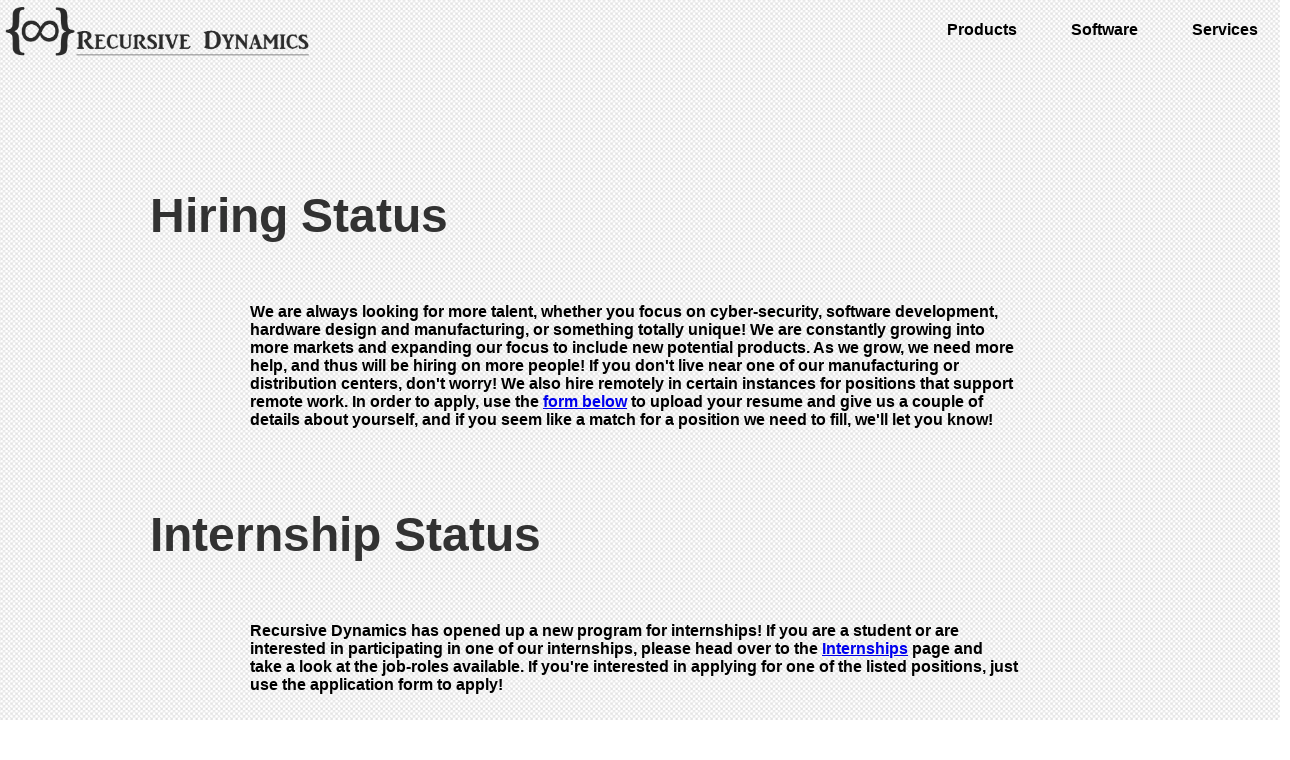

--- FILE ---
content_type: text/html
request_url: https://recursive-dynamics.com/careers/
body_size: 3233
content:
<!DOCTYPE HTML>
<html xmlns="http://www.w3.org/1999/xhtml" xml:lang="en-US" lang="en-US">
	<head>
		<!--all code herein has been written specifically for use ONLY by Recursive Dynamics. Copying code from here will violate copyright law and will be met with legal action.-->

		<!-- Global site tag (gtag.js) - Google Analytics -->
		<script async src="https://www.googletagmanager.com/gtag/js?id=UA-53717403-3"></script>
		<script>
		window.dataLayer = window.dataLayer || [];
		function gtag(){dataLayer.push(arguments);}
		gtag('js', new Date());
		gtag('config', 'UA-53717403-3');
		</script>

		<meta charset="UTF-8">
		<meta http-equiv='content-language' content='en-us'/>
		<meta name='description' content='Recursive Dynamics offers solutions from additive manufacturing to enterprise-level software services. We are an electronics manufacturing and software development company, focusing on research and development as well as human-computer interaction.'/>
		<link rel="icon" href="../IMGDB/favicon.webp"/>
		<title>Careers</title>
		<!-- OpenGraph Card -->
		<meta property="og:type" content="website">
		<meta property="og:url" content="https://recursive-dynamics.com/">
		<meta property="og:title" content=" - Recursive Dynamics - ">
		<meta property="og:image" content="https://recursive-dynamics.com/IMGDB/OGCardImage.webp">
		<meta property="og:image:width" content="1200">
		<meta property="og:image:height" content="630">
		<meta property="og:description" content="Recursive Dynamics is an electronics manufacturing and software development company, focusing on human-computer interaction.">
		
		<!--meta stuff-->
		<meta http-equiv="content-type" content="text/html; charset=utf-8">
		<link rel="apple-touch-icon" href="https://recursive-dynamics.com/IMGDB/logo.webp">
		<link rel="shortcut icon" type="image/x-icon" href="https://recursive-dynamics.com/IMGDB/logo.webp">
		<link rel="icon" type="image/x-icon" href="https://recursive-dynamics.com/IMGDB/logo.webp">
		<link rel="canonical" href="https://recursive-dynamics.com/">
		<meta name="robots" content="noarchive">
		<meta name="application-name" content="Recursive Dynamics">

		<!--meta stuff-->
		<meta http-equiv="content-type" content="text/html; charset=utf-8">
		<link rel="apple-touch-icon" href="https://recursive-dynamics.com/IMGDB/logo.webp">
		<link rel="shortcut icon" type="image/x-icon" href="https://recursive-dynamics.com/IMGDB/logo.webp">
		<link rel="icon" type="image/x-icon" href="https://recursive-dynamics.com/IMGDB/logo.webp">
		<link rel="canonical" href="https://recursive-dynamics.com/">
		<meta name="robots" content="noarchive">
		<meta name="application-name" content="Recursive Dynamics">

		<!-- Twitter Card -->
		<meta name="twitter:card" content="summary_large_image">
		<meta name="twitter:domain" content="recursive-dynamics.com">
		<meta name="twitter:url" content="https://recursive-dynamics.com/">
		<meta name="twitter:title" content=" - Recursive Dynamics - ">
		<meta name="twitter:creator" content="@RecursiveDynam1">
		<meta name="twitter:site" content="@RecursiveDynam1">
		<meta name="twitter:description" content="Recursive Dynamics is an electronics manufacturing and software development company, focusing on human-computer interaction.">
		<meta name="twitter:image" content="https://recursive-dynamics.com/IMGDB/OGCardImage.webp">
		<script src="https://recursive-dynamics.com/Scripts/jquery.3.1.1.min.js"></script>
		<link rel="stylesheet" href="../css/css.css"/>
		 <div class="nav">
			<img class="logo" alt="Recursive Dynamics Logo" src="../IMGDB/siteLogoDark2.webp" align="right" onclick="window.location.href='https://recursive-dynamics.com'"/>
			<ul>
				<li class="navItm" id="navProds">Products</li>
				<li class="navItm" id="navSoft">Software</li>
				<!--<li class="navItm" id="navMerch">Merch</li>-->
				<li class="navItm" id="navServs">Services</li>
			</ul>
		 </div>
	</head>
	<body>
		<br/><br/><br/><br/>
		<div><br/>&nbsp;<br/></div>
		<div id="areaAbt" class="">
			<h1 class="abtHeader">Hiring Status</h1>
			<br/>
			<p style="text-align:left;margin-left:250px;">
				<span>We are always looking for more talent, whether you focus on cyber-security, software development, hardware design and manufacturing, or something totally unique! We are constantly growing into more markets and expanding our focus to include new potential products. As we grow, we need more help, and thus will be hiring on more people! If you don't live near one of our manufacturing or distribution centers, don't worry! We also hire remotely in certain instances for positions that support remote work. In order to apply, use the</span> <a href="#form">form below</a> <span>to upload your resume and give us a couple of details about yourself, and if you seem like a match for a position we need to fill, we'll let you know!</span>
			</p>
			<br/>&nbsp;<br/>
			<h1 class="abtHeader">Internship Status</h1>
			<br/>
			<p style="text-align:left;margin-left:250px;">
				<span>Recursive Dynamics has opened up a new program for internships! If you are a student or are interested in participating in one of our internships, please head over to the</span> <a href="https://recursive-dynamics.com/internships">Internships</a> <span>page and take a look at the job-roles available. If you're interested in applying for one of the listed positions, just use the application form to apply!</span>
			</p>
		</div>
		<div><br/>&nbsp;<br/></div><div><br/>&nbsp;<br/></div>
		<div id="internArea">
			<input maxlength="30" class="internData internL" placeholder="First Name*" autocomplete="given-name" type="text" id="internFName"></input><input maxlength="30" class="internData internR" placeholder="Last Name*" autocomplete="family-name" type="text" id="internLName"></input>
			<br/>&nbsp;<br/>
			<input maxlength="30" class="internData internL" placeholder="E-Mail Address*" autocomplete="email" type="text" id="internEMail"></input><input maxlength="15" class="internData internR" placeholder="Phone Number" autocomplete="tel" type="text" id="internPhone"></input>
			<br/>&nbsp;<br/>
			<input maxlength="30" class="internData internL" placeholder="Position of Interest*" type="text" id="internPosition"></input><div class="internR"><label id="lblBrowse" style="font-size:1.1em">Resume (Max 1MB): </label><input id="fileSelect" class="internData" type="button" value="Browse..." onclick="$('#internResume').trigger('click')"></input><input type="file" name="myfile" id="internResume" onchange="fileSelected()" style="display:none;"></input></div>
			<br/>&nbsp;<br/>&nbsp;<br/>
			<textarea class="internData" placeholder="Additional Information" row="10" col="40" maxlength="400" id="internCover"></textarea>
		</div>
		<br/>&nbsp;<br/>
		<p style="width:100%;text-align:center;"><input type="button" value="submit" id="internSbmtr" style="font-size:xxx-large;"></input></p>
		<p id="testArea"></p>
		<br/>&nbsp;<br/>&nbsp;<br/>
		<div id="footer">
			<table id="footerTable">
				<tbody>
					<tr id="footerCategories"><th><span>About Recursive Dynamics</span></th><th><span>Policies, Terms &amp; Conditions</span></th><th><span>Purchasing Information</span></th></tr>
					<tr><td><a href="https://testing.recursive-dynamics.com/privacy_policies/mobile_apps_general/">App Privacy Policies</a></td><td><a href="https://recursive-dynamics.com/warranties">Warranty Information</a></td><td><a href="https://recursive-dynamics.com/safety">Product Safety</a></td></tr>
					<tr><td><a href="https://recursive-dynamics.com/careers">Careers</a></td><td><a href="https://recursive-dynamics.com/privacy_policies">Privacy Policies</a></td><td><a href="https://recursive-dynamics.com/resellers">Resellers</a></td></tr>
					<tr><td><a href="https://recursive-dynamics.com/social">Social Media</a></td><td><a href="https://recursive-dynamics.com/environment">Environmental Impact</a></td><td><a href="https://recursive-dynamics.com/discounts">Discounts</a></td></tr>
					<tr><td><a href="https://recursive-dynamics.com/sitemap">Sitemap</a></td><td><a href="https://recursive-dynamics.com/terms">Terms of Use</a></td><td><a href="https://recursive-dynamics.com/returns">Returns</a></td></tr>
					<tr><td><a href="https://recursive-dynamics.com/contact">Contact Us</a></td><td><a href="https://recursive-dynamics.com/trademark_policy">Trademark Policy</a></td><td><a href="https://recursive-dynamics.com/wholesale">Bulk Orders</a></td></tr>
				</tbody>
			</table>
			<p><span>&copy; 2022 Recursive Dynamics. All rights reserved. Recursive Dynamics and the Recursive Dynamics Logo are registered trademarks of Recursive Dynamics, LLC.</span></p><br/>
			<select id="selLanguage" name="selLanguage">
				<option value="en-US">English</option>
				<option value="ar">عربى</option>
				<option value="nl">Nederlands</option>
				<option value="fr">français</option>
				<option value="de">Deutsche</option>
				<option value="ja">Japanese</option>
				<option value="es">español</option>
				<option value="it">Italiano</option>
			</select>
		</div>
		<script type="text/javascript" src="https://testing.recursive-dynamics.com/Scripts/rdutilities-1.0.js"></script>
		<script type="text/javascript" src="https://testing.recursive-dynamics.com/Scripts/ua-parser.js"></script><script type="text/javascript" src="https://testing.recursive-dynamics.com/Scripts/rdanalytics.js"></script>
		<script type="text/javascript" src="../Scripts/languages.js"></script>
		<script type="text/javascript" src="../Scripts/newScript.js"></script>
	</body>
</html>

--- FILE ---
content_type: text/css
request_url: https://recursive-dynamics.com/css/css.css
body_size: 5535
content:
*{
	font-family:Arial,Helvetica,sans-serif;
}

html{
	background: url("../IMGDB/HPBG.webp");
	min-height: 100%;
	padding: 0px;
	margin: 0px;
}

body, html, head{
	padding: 0px;
	margin: 0px;
	overflow-x: hidden;
}

body{
	padding-bottom:0px;
	min-width:890px;
}

.nav{
	display:inline-block;
	width:100%;
	text-align:center;
	height:auto;
	margin-top:0px;
	margin-left:0px;
	padding:5px;
	color:black;
}

.navItm{
	padding:10px;
	display: inline;
	margin: 12px;
	padding: 15px;
	font-family:Arial,Helvetica,sans-serif;
	font-weight:bolder;
}

.navItm:hover{
	/*background-color: #FAFAFF;*/
	background-color:#333;
	color: white;
	cursor: pointer;
}

.nav a{
	color:black;
}

.subBtn{
	font-weight:bolder;
	font-size:larger;
	padding:10px;
	border:2px solid white;
	color:white;
	background-color:black;
}

.subBtn:hover{
	cursor:pointer;
	color:black;
	background-color:white;
	border:2px solid black;
}

.nav ul{
	display: inline-table;
	margin-left: -50px;
	float:right;
}

.navCart{
	width:50px;
	background-image:url('../IMGDB/cart.webp');
	display:inline-block;
	height:54px;
	margin-right:20px;
	background-size:contain;
	background-repeat:no-repeat;
	float:right;
	margin-top:-10px;
}

.active{
	border: 1px #333 solid;
}

.logo{
	width:24%;
	float:left;
	text-align: right;
	vertical-align: bottom;
	cursor:pointer;
}

#designerTable{
	margin:0px auto;
	width:95%;
	text-align:center;
	border-collapse:collapse;
}

#designerTable th{
	text-decoration:underline;
	padding-bottom:15px;
}

#designerTable td{
	text-decoration:underline;
	padding-bottom:25px;
	padding-bottom:10px;
	padding-top:10px;
}

#designerTable td p{
	margin-bottom: 5px;
}

#designerTable tr:nth-child(even){
	background-color:#EEE;
}

#designerTable td:nth-child(even){
	width:10%;
	border-bottom:1px solid black;
}

#designerTable td:nth-child(odd){
	width:30%;
	border-bottom:1px solid black;
	padding-bottom:3px;
}

#leftEyeArea{
	display:inline-block;
	margin:0px auto;
	margin-left:-240px;
}

#rightEyeArea{
	display:inline-block;
	margin:0px auto;
}

.eyeImg{
	width:240px;
	height:240px;
	position:absolute;
	border-radius:50%;
	/*transform: translate(-50%, -50%);
	transition: all 5s;*/
}

.agreement_md{
	font-size:1.25em;
	width:70%;
	margin:0px auto;
	text-align:left;
}

.agreement_md h1{
	margin-bottom:50px;
	margin-top:100px;
}

.agreement_md p{
	text-align:left;
}

#tblProds{
	width:80%;
	text-align:center;
	margin:0px auto;
	border-collapse: collapse;
}

#productsArea{
	margin:0px auto;
	text-align:center;
}

.productBlock{
	padding:15px;
	width: 25%;
	display:inline-block;
	vertical-align:top;
	text-align:center;
}

.prodImg{
	cursor:pointer;
	width:100%;
	border-radius:15px;
}

.prodImgTop{
	max-width:100%;
}

.prodShopCarouselItem{
	margin-top:15px;
	margin-left:15px;
	width: calc(16.666% - 15px);
	cursor: pointer;
	position: relative;
	background-size: cover;
	background-position: center;
}

.prodShopCarouselItemSelected{
	opacity:0.4;
}

#socialMediaTable{
	width:65%;
	text-align:center;
	margin:0px auto;
	border-collapse: collapse;
}

#socialMediaTable tbody tr td{
	border:none;
	padding:15px;
	vertical-align:top;
	width:33%;
}

#socialMediaTable img{
	cursor:pointer;
	width:100%;
}

#tblSofts{
	width:80%;
	text-align:center;
	margin:0px auto;
	border-collapse: collapse;
}

#tblSofts tbody tr td{
	border:none;
	padding:15px;
	width:25%;
	vertical-align:top;
	padding-top:50px;
}

.softImg{
	cursor:pointer;
	width:100%;
}

#tblMerchs{
	width:80%;
	text-align:center;
	margin:0px auto;
	border-collapse: collapse;
}

#tblMerchs tbody tr td{
	border:none;
	padding:15px;
	vertical-align:top;
	width:33%;
}

#tblFeatured{
	width:80%;
	text-align:center;
	margin:0px auto;
	border-collapse: collapse;
}

#tblFeatured tbody tr td{
	border:none;
	padding:15px;
	vertical-align:top;
	width:33%;
}

.merchImg{
	cursor:pointer;
	width:100%;
}

#tblServs{
	width:80%;
	text-align:center;
	margin:0px auto;
	border-collapse: collapse;
}

#tblServs tbody tr td{
	border:none;
	padding:15px;
	vertical-align:top;
	width:33%;
}

#tblUpServs{
	width:80%;
	text-align:center;
	margin:0px auto;
	border-collapse: collapse;
}

#tblUpServs tbody tr td{
	border:none;
	padding:15px;
	vertical-align:top;
	width:33%;
}

.servImg{
	cursor:pointer;
	width:100%;
	border-radius:15px;
}

.servImg:hover{
  animation: neon4 1s ease-in-out infinite alternate;
}
@keyframes neon4 {
  from {
      filter: drop-shadow(0 0 1px #fff)drop-shadow( 0 0 2px #fff)drop-shadow( 0 0 3px #fff)drop-shadow( 0 0 4px #000)drop-shadow( 0 0 5px #000);
  }
  to {
      filter: drop-shadow(0 0 5px #fff)drop-shadow( 0 0 4px #fff)drop-shadow( 0 0 3px #fff)drop-shadow( 0 0 2px #000)drop-shadow( 0 0 1px #000);
  }
}

#selProductType{
	margin:0px auto;
	font-size:larger;
	font-weight:bolder;
	color:white;
	background-color:black;
	display:block;
}

.productTitle{
	padding-top:75px;
	min-height: 2.5em;
}

.prodTtl{
	font-weight:bold;
	margin:0px;
}

.price{
	color:black;
	display:inline-block;
	margin:0px;
}

.shopify-buy__price--lowered{
	font-weight:bold;
	color:#009137;
}

.orderCnt{
	font-size:larger;
	border-radius:50px;
	width:50px;
	text-align:center;
	-webkit-appearance:none;
	margin:0px;
	-moz-appearance:textfield;
}


.cntctUs{
	padding: 15px 15px;
	border-radius: 10px;
	
	cursor:pointer;
	display:inline-block;
	
	background-image: linear-gradient(to right, #232526 0%, #414345  51%, #232526  100%);
    
    margin: 10px;
    text-align: center;
    text-transform: uppercase;
    transition: 0.5s;
    background-size: 200% auto;
    color: white;            
    box-shadow: 0 0 20px #eee;
}

.cntctUs:hover{
	background-position: right center; /* change the direction of the change here */
    color: #fff;
    text-decoration: none;
}

.cstmz{
    padding: 12px 35px;
	background-color: #000000;
	border-radius: 4px;
	cursor:pointer;
    color: white;
	text-decoration:none;
	margin: 20px auto 0;
	display:inline-block;
	font-size:15px;
}

.cstmz:hover{
	background-position: right center; /* change the direction of the change here */
    color: #fff;
    text-decoration: none;
}

.cartAdder{
	padding: 15px 15px;
	border-radius: 10px;
	
	cursor:pointer;
	display:inline-block;
	
	background-image: linear-gradient(to right, #232526 0%, #414345  51%, #232526  100%);
    
    margin: 10px;
    text-align: center;
    text-transform: uppercase;
    transition: 0.5s;
    background-size: 200% auto;
    color: white;            
    box-shadow: 0 0 20px #eee;
}

.cartAdder:hover{
	background-position: right center; /* change the direction of the change here */
    color: #fff;
    text-decoration: none;
}

.cartCustomizeButton{
	padding: 15px 15px;
	border-radius: 10px;
	
	cursor:pointer;
	display:inline-block;
	
	background-image: linear-gradient(to right, #232526 0%, #414345  51%, #232526  100%);
    
    margin: 10px;
    text-align: center;
    text-transform: uppercase;
    transition: 0.5s;
    background-size: 200% auto;
    color: white;            
    box-shadow: 0 0 20px #eee;
}

.cartCustomizeButton:hover{
	background-position: right center; /* change the direction of the change here */
    color: #fff;
    text-decoration: none;
}

.strikeThrough{
	color:darkred;
	text-decoration:line-through;
}

.badInput{
	border: 2px solid red;
}

.cartItemTotal{
	
}

.cartItemDiscount{
	color:darkgreen;
	
}

#exclamationSign
{
	vertical-align:middle;
}

#productPickerLeftArea{
	float:left;
	width:45%;
	margin-left:2.5%;
}

#productPicked{
	max-width:100%;
	min-width:90%;
	border-radius:15px;
}

#productPickerRightArea{
	float:right;
	width:45%;
	margin-right:2.5%;
}

#eyeBuilderInformationalArea{
	color:darkred;
	font-weight:bold;
	vertical-align:middle;
}

#productPickerRightArea p{
	font-weight:bolder;
}

#productPickerRightArea input, #productPickerRightArea label, #productPickerRightArea select{
	font-weight:bolder;
	margin:0px auto;
	font-size:larger;
	
}

.oos{
	display:inline-block;
	padding:5px;
	font-weight:bolder;
	color:white;
	background-color:rgb(220,0,0);
}

.nyis{
	display:inline-block;
	padding:5px;
	font-weight:bolder;
	color:white;
	background-color:rgb(249,128,0);
}

#cartTable{
	margin:0px auto;
	width:75%;
}

#cartTable tr:nth-child(even){
	/*background-color:#BBB;*/
}

.prodTitle{
	
}

#productDescrip{
	text-align:left;
}

.reviewNameTime{
	margin-bottom:0px;
}

#clipArea{
	width:0px;
	opacity:0.01;
}

#clipShare{
	text-decoration:underline;
	cursor:pointer;
}

.reviewText{
	max-width:80%;
	float:left;
}

.review{
	display:inline-block;
}

.revImage{
	cursor:pointer;
}

.poppedRevImg{
	border-radius:15px;
	border:1px aolid black;
}

.popRevCont{
	text-align:center;
	margin:0px auto;
	position:absolute;
	width:60%;
	min-height:min-content;
	top:5%;
	left:20%;
	overflow:hidden;
	border-radius:20px;
	background-color:white;
	color:black;
	font-weight:bolder;
}

.justSpace{
	opacity:0;
	width:0px;
}

.shareImg{
	vertical-align:middle;
	cursor:pointer;
}

.shareLink{
	margin-right:10%;
	color:black;
	cursor:pointer;
}

#reviewsArea{
	padding-left:10%;
}

#productPage{
	display:none;
}

#heroImg{
	border-radius:10px;
	width:100%;
}

.prodImage{
	border-radius:10px;
}

.inactive{
	opacity:0.7;
}

.inactive:hover{
	opacity:1;
}

#ideaExplanation{
	font-weight:bold;
}

#ideasArea{
	margin:50px auto 20px auto;
	text-align:center;
	font-size:larger;
}

.ideaBox{
	border:1px solid #AAA;
	height:25px;
	width:30%;
	font-weight:bold;
	font-size:20px;
}

#ideaIdea{
	font-size:16px;
	height:150px;
}

#invoicesArea{
	margin:50px auto 20px auto;
	text-align:center;
	font-size:larger;
}

#lowerInvoiceArea{
	display:none;
}

#quotesArea{
	margin:50px auto 20px auto;
	text-align:center;
	font-size:larger;
}

.invoiceArea{
	margin:50px auto 20px auto;
	text-align:center;
	background-color:white;
	border:1px solid #444;
	border-radius:3px;
	width:60%;
	padding-left:5%;
	padding-right:5%;
}

.invoiceLogo{
	float:right;
	width:105px;
	margin-top:40px;
	margin-bottom:50px;
}

#tblCustomerInfo td{
	border-bottom:0px;
}

.invoiceTable{
	text-align:left;
	width:100%;
	border-collapse:collapse;
}

.invoiceTable td{
	padding-top:15px;
	border-bottom:1px solid #5e738b;
}

.blueInvoiceBar{
	background-color:#5e738b;
	color:white;
	vertical-align:middle;
	display:inline-block;
	width:100%;
	font-size:larger;
}

.blueInvoiceTableHeadRow{
	background-color:#5e738b;
	color:white;
	vertical-align:middle;
	width:100%;
	font-size:larger;
	margin-bottom:20px;
}

#headerInfo{
	color:#555;
	display:block;
	width:300px;
	float:left;
	margin-top:60px;
	margin-bottom:50px;
	font-weight:bold;
}

#credit-card-iframe{
	height:auto;
	overflow:hidden;
}

#credit-card-iframe_iframe{
	height:auto;
	overflow:hidden;
}

#cartArea{
	margin:50px auto 20px auto;
	text-align:center;
	font-size:larger;
}

.invisItmID{
	display:none;
}

.invisPrice{
	display:none;
}

.invis{
	display:none;
}

#shipmentArea{
	margin:50px auto 20px auto;
	text-align:center;
	font-size:larger;
}

#paymentArea{
	margin:50px auto 20px auto;
	text-align:center;
	font-size:larger;
}

.prodCartImg{
	max-height:40px;
}

.cartBox{
	border:1px solid #AAA;
	height:25px;
	width:30%;
	font-weight:bold;
	font-size:20px;
	margin-left:5%;
	margin-right:5%;
}

#giveawayExplanation{
	font-weight:bold;
	text-align: center;
	font-weight: bold;
}

#giveawayArea{
	margin:50px auto 20px auto;
	text-align:center;
	font-size:larger;
	height:auto;
}

.giveawayBox{
	border:1px solid #AAA;
	height:25px;
	width:30%;
	font-weight:bold;
	font-size:20px;
}

#giveawayIdea{
	font-size:16px;
	height:150px;
}

#giveawaySub{
	font-weight:bold;
	width: 5%;
	height:35px;
	background-color:white;
	min-width: min-content;
}

#surveySub{
	font-weight:bold;
	width: 5%;
	height:35px;
	background-color:black;
	min-width: min-content;
	color:white;
}

#surveyArea{
	margin:50px auto 20px auto;
	text-align:center;
	font-size:larger;
}

.surveyBox{
	border:1px solid #AAA;
	height:25px;
	width:30%;
	font-weight:bold;
	font-size:20px;
}

#surveyTable{
	border-collapse:collapse;
	width:60%;
	margin:0px auto;
	display:block;
}

.surveyTD{
	border-left:1px solid black;
	border-right:1px solid black;
	padding-right: 10px;
	padding-left: 10px;
	padding-top:5px;
	padding-bottom:20px;
}

.surveyTD *{
	float:right;
}

.surveyTD p{
	float:left;
	margin-bottom:0px;
}

#eyesbmtr{
	font-weight:bold;
	width: 5%;
	height:min-content;
	background-color:white;
	min-width: min-content;
}

#eyesbmtr:hover{
	font-weight:bolder;
	color:white;
	background-color:black;
}

.centerParent{
	margin:0px auto;
	width:100%;
	text-align:center;
}

.centerBlocks{
	height:auto;
	width:20%;
	display:inline-grid;
	margin:50px;
	font-weight:bold;
	font-size:18px;
}

.centerSubParent{
	height:auto;
	width:20%;
	display:inline-grid;
	margin:5%;
}

.dataBlockU{
	border-radius: 10px 10px 115px 115px;
	-moz-border-radius: 10px 10px 115px 115px;
	-webkit-border-radius: 10px 10px 115px 115px;
	border: 2px solid #0ff6fa;
	margin-top: 50px;
}

#area1{
	text-align:center;
	width:100%;
	margin:0 auto;
	width:100%;
}

#area1 p{
	width:60%;
	text-align:center;
	margin:10px auto;
	font-weight:bold;
}

#areaAbt{
	text-align:center;
	width:100%;
	margin:0 auto;
	width:100%;
}

#areaAbt p{
	width:60%;
	text-align:center;
	margin:10px auto;
	font-weight:bold;
}

.dataArea{
	height: auto;
	width: 100%;
	text-align: center;
}

.hpBanner{
	position:relative;
	width:100%;
	overflow-x:hidden;
	height:auto;
}

#shadowPop input{
	color:white;
	background-color:black;
	border:1px solid white;
	font-size:larger;
	font-weight:bolder;
}

#shadowPop input:hover{
	color:black;
	background-color:white;
	border:1px dashed white;
	font-style:underline;
	font-weight:bolder;
}

.signUp{
	text-align:center;
	margin:0px auto;
	color:black;
}

.signUp input{
	color:black;
	width:90%;
	border-radius:5px;
}

.signUp select{
	color:black;
	width:90%;
	border-radius:5px;
}

#dateSelect>option{
	color:black;
}

#classTable
{
	width:80%;
	margin:0px auto;
	color:black;
	border-collapse: collapse;
}

#sitemapTable
{
	font-size:1.25em;
	margin: 0px auto;
	width:100%;
	text-align:center;
	margin-top: 25px;
	width: 100%;
	padding-top: 2px;
	padding-bottom:10px;
}

#sitemapTable a{
	color:#5D5866;
}

.softwareHeroImg{
	float:left;
	width:45%;
}

.softwareRightTextHead{
	float:right;
	width:45%;
}

.softwareRightTextBody{
	float:right;
	width:45%;
}

#footer{
	text-align: center;
	margin: 0px auto;
	margin-top: 25px;
	width: 100%;
	padding-top: 2px;
	padding-bottom:10px;
	bottom: 0px;
	background-color: rgba(50, 50, 50, 1);
	-webkit-box-shadow:0 0 20px grey; 
	-moz-box-shadow: 0 0 20px grey; 
	box-shadow:0 0 20px grey;
	color:white;
	position:absolute;
	display:none;
}

#footerTable{
	text-align:center;
	color:white;
	margin:0px auto;
	width:100%;
	border-collapse:collapse;
	margin-left:2px;
}

#footerTable th{
	padding-bottom:15px;
	border-bottom:1px solid white;
	width:33.3%;
}

#footerTable td {
	padding-top:15px;
	width:33.3%;
}

#footer a{
	color:#ADD8E6;
}

#footerRights{
	width:100%;
	text-align:center;
	margin-bottom:0px;
	padding-top:15px;
	font-size:0.75em;
}

#selLanguage{
	display:none;
}

.sldCont{
	width: 100%;
	margin:auto;
	display: inline-block;
	text-align: center;
}

.slide{
	border-radius:35px;
	box-shadow:0px 0px 20px black;
}

#envImageArea{
	display:inline-block;
	margin:0px auto;
	text-align:center;
	width:100%;
}

.sldrCont{
	width:100%;
	text-align:center;
}

.btnSld{
	display: inline-block;
	width: 25px;
	height: 25px;
	cursor: pointer;
	color: grey;
}

.btnSld:hover{
	color: orange;
}

.cntctCont{
	margin: 15px auto;
	text-align: center;
	width: 450px;
}

.cntct{
	border:1px solid #AAA;
	background-color:#fafafa;
	border-radius:3px;
}

.contact:active{
	background-color:white;
}

#cntctFName{
	height:40px;
	width:20%;
	float:left;
	margin-left:25%;
}

#cntctLName{
	height:40px;
	width:20%;
	float:right;
	margin-right:25%;
}

#cntctSubject{
	height:40px;
	width:50%;
	float:left;
	margin-left:25%;
}

#cntctEMail{
	height:40px;
	width:50%;
	float:left;
	margin-left:25%;
}

#cntctMessage{
	height:80px;
	width:50%;
}

#socmedFName{
	height:40px;
	width:20%;
	float:left;
	margin-left:25%;
}

#socmedLName{
	height:40px;
	width:20%;
	float:right;
	margin-right:25%;
}

#socmedPostURL{
	height:40px;
	width:50%;
}

#socmedEMail{
	height:40px;
	width:50%;
	float:left;
	margin-left:25%;
}

.srvCont{
	padding: 8px;
	border-radius: 3px;
	padding-left:2%;
	padding-right:5%;
	padding-top:2%;
	width: 625px;
    max-height: 135px;
    text-align: left;
	border-radius:5px;
	
	/*-moz-box-shadow:10px 10px 10px rgba(0, 0, 0, 0.25);
    -webkit-box-shadow:10px 10px 10px rgba(0, 0, 0, 0.25);
    box-shadow:10px 10px 10px rgba(0, 0, 0, 0.25);*/
}

.srvContImg{
	height:150px;
	width:300px;
	margin:0px;
	
	border-radius: 5px;
}

.srvContParent{
	width: 40%;
	height: auto;
	margin-top: 5%;
	margin-bottom: 3%;
	cursor: pointer;
    display: inline-flex;
}

.srvL{
	float: left;
	margin-left: 5%;
}

.srvR{
	float: right;
	margin-right: 5%;
}

hr{
	display: flex;
}

.srvC{
	margin:0px auto;
    margin-left: -235px;
}

.abtHeader{
	margin-left:150px;
	font-weight:bold;
	color:rgba(50, 50, 50, 1);
	text-align:left;
	font-size:3em;
}

.mobileOnly{
	display:none;
}

.srvTxt{
	display:inline;
	vertical-align:middle;
	font-weight:bold;
}

.tblPanel{
	background-color:rgb(0,0,0);
}

.tblPreview{
	background-color:rgb(0,0,0);
}

#panelBody1{
	
}

.numDelayInput{
	width:75px;
}

.ledSqr{
	background-color:rgb(25, 25, 25);
	border:2px solid black;
}

.bottomArea{
	text-align:center;
}

.ledSqrPrev{
	background-color:rgb(25, 25, 25);
	border:2px solid black;
}

#previewArea p{
	text-align:center;
	margin:0px auto;
	width:65%;
}

#internshipsTable{
	margin:10px auto;
	text-align:center;
	color:white;
	background-color:#313131;
	border-collapse:collapse;
	width:85%;
}

#internshipsTable th, #internshipsTable td{
	border-left:2px white solid;
	border-right:2px white solid;
}

#internshipsTable th{
	padding-top:10px;
	vertical-align:top;
	cursor:pointer;
}

#internshipsTable td{
	padding-top:15px;
	padding-bottom:20px;
	padding-left:15px;
	padding-right:15px;
	vertical-align:top;
	font-size:1.2em;
	cursor:pointer;
}

#internArea{
	width:85%;
	margin:0px auto;
	text-align:center;
}

#internArea input{
	border-radius:5px;
	font-size:1.2em;
}

.internL{
	width:40%;
	float:left;
	margin-left:5%;
}

.internR{
	width:40%;
	float:right;
	margin-right:5%;
}

#internCover{
	width:80%;
	font-size:1.15em;
}

#webhostSbmtr{
	cursor:pointer;
}

#webhostCover{
	width:80%;
	font-size:1.15em;
}

#plzNote{
	text-align:center;
}

#inquiryArea{
	width:85%;
	margin:0px auto;
	text-align:center;
}

#inquiryArea input{
	border-radius:5px;
	font-size:1.2em;
}

.inquiryL{
	width:40%;
	float:left;
	margin-left:5%;
}

.inquiryR{
	width:40%;
	float:right;
	margin-right:5%;
}

#inquiryCover{
	width:80%;
	font-size:1.15em;
}

--- FILE ---
content_type: application/javascript
request_url: https://recursive-dynamics.com/Scripts/newScript.js
body_size: 51911
content:
//all code herein has been written specifically for use ONLY by Recursive Dynamics. Copying code from here will violate copyright law and will be met with legal action.
var months = ["Nevruary", "Jan", "Feb", "Mar", "Apr", "May", "Jun", "Jul", "Aug", "Sep", "Oct", "Nov", "Dec"];
var submittedAnEye = false;
var submittedPanels = false;
var submittedApplication = false;
var submittedInquiry = false;
var hasSubbedSurvey = false;
var isMobileMhm = false;
$(document).ready(function() {init();});//runs first thing
var isMaintenanceMode = false;
var winHeight = 0;
var winWidth = 0;
var panelCount = 1;
var allowedColors = ["rgb(255, 0, 0)", "rgb(255, 255, 0)", "rgb(0, 255, 0)", "rgb(0, 255, 255)", "rgb(0, 0, 255)", "rgb(255, 0, 255)", "rgb(255, 255, 255)"];
var memLimit = 29999;//30000-2 at most...
var itmCnt = 0;
var goLive = false; //true when ready to process payments, or for testing
var promoDates = ["01/01-01/04", "03/14-3/20", "04/15-04/17", "05/01-05/07", "06/14-06/21", "06/28-07/04", "09/11-09/18", "10/25-10/31", "11/02-12/26"];
var promoTitles = ["New Year's Sale", "St Patrick's Day Sale", "Easter Sale", "Mother's Day Sale", "Father's Day Sale", "Independence Day Sale", "USAF Birthday Sale", "Halloween Sale", "Merry Christmas"];
var promoNames = ["2022NewYear", "StPatricksDay", "Easter", "MothersDay", "FathersDay", "JulyFourth", "USAFBday", "Halloween", "Christmas"];
var alphaNumbers = "_0456HIJKLabcdefghijklmstQR123STUuvwxyzABCDEF789GMNOPnopqrVWXYZ";
var surveyAnswers="surveySub^";

var mouseIsDown = false;
$(document).mousedown(function() {
    mouseIsDown = true;
}).mouseup(function() {
    mouseIsDown = false;  
});

//testing
window.onresize = function()
{
    if ((window.outerHeight - window.innerHeight) > 100)
	{
        // console was opened (or screen was resized)
		//while (true)
		//{
		//	debugger;
		//}
		//above crashes the tab, may be necessary though.. later, if false positives are low enough rates... needs testing
    }
	
	if(window.console)
	{
		console.log("Think you're 1337? https://recursive-dynamics.com/careers");
	}
}

$(window).on('load', function()//runs when page is ready, one of these is mobile only...
{
	if (window.location.hostname === 'recursivedynamics.com') { window.location.href = 'https://recursive-dynamics.com'; }

	setTimeout(function(){ doFooterStuff(); }, 350);
});

$(document).on('pageload', function()//runs when page is ready
{
	setTimeout(function(){ doFooterStuff(); }, 350);
});

function doFooterStuff()
{
	//set links to add to cart etsy etc based on goLive!!
	if (!goLive)
	{
		$("#navCart").css("display", "none");
		
		//exemption for Panels page because people need their code.
		if (window.location.href.indexOf("rgb_led_panels") < 0)
		{
			$(".cartAdder").on('click', function(event){ window.location.href = "https://store.recursive-dynamics.com?src=site" });
			$(".cartCustomizeButton").on('click', function(event)
			{
				if ($(this).attr("data-itm-id") != "9")
				{
					window.location.href = "https://www.etsy.com/shop/RecursiveDynamics?ref=simple-shop-header-name"//no ; needed on this one
				}
			});
		}
	}
	else
	{
		$(".cartAdder").on('click', function(event){ addItemToCart(event.target, $(event.target).attr('data-itm-id'), prodNames[parseInt($(event.target).attr('data-itm-id'))]); });
	}
	
	//Promos!!!
	var today = curMSUTC();
	var year = new Date().getFullYear().toString();
	for (var x = 0; x < promoDates.length; x++)
	{
		var startDate = dateAsMS(promoDates[x].split('-')[0] + "/" + year);//mm/dd/yyyy
		var endDate = dateAsMS(promoDates[x].split('-')[1] + "/" + year);		
		if (today >= startDate && today <= endDate)
		{
			//alert(promoDates[x]);
			promoPop(promoTitles[x], "https://recursive-dynamics.com/IMGDB/discounts/" + promoNames[x] + "Sale.webp");
		}
	}
	
	//Survey!!
	if (!getCookie('hastakensurvey') && window.location.href.indexOf("nvoice") < 0 && window.location.href.indexOf("uote") < 0)
	{
		$("body").append("<div id='surveyArea' style='background-color:white;box-shadow:0px 0px 15px #444;padding:5px;position:fixed;bottom:-15px;right:10px;cursor:pointer;border-radius:5px;'><p style='font-weight:bolder;'>Take a tiny survey and save 10% at checkout!</p></div>");
		$("#surveyArea").on('click', function(event){ surveyAction(this); });
	}
	
	//alert(($("body:last-child").height() + $("body:last-child").offset().top + $("#footer").height()) > $(window).height());
	//alert($("body").height() + " > " + $(window).height() + " == " + ($("body").height() > $(window).height())); //BUT remember, footer element has height too! so...
	
	setFooterDisplayType();
	
	var userLang = "en-US";//default
	//language is grabbed from the URL with priority, then from the cookie, then if those are both null, the browser default
	if (getURLParam("lang") == null)
	{
		if (getCookie("language") == null)
		{
			//check default language in browser
			userLang = navigator.language || navigator.userLanguage;
		}
		else
		{
			userLang = getCookie("language");
			$("#selLanguage").val(userLang);
		}
	}
	else
	{
		userLang = getURLParam("lang");
		$("#selLanguage").val(userLang);
		setCookie("language", userLang);//so that whatever page they nav to will be in their preferred language
	}
	
	if (userLang == "fr")
	{
		reLang("French");
	}
	else if (userLang == "ja")
	{
		reLang("Japanese");
	}else if (userLang == "de")
	{
		reLang("German");
	}else if (userLang == "nl")
	{
		reLang("Dutch");
	}else if (userLang == "ar")
	{
		reLang("Arabic");
	}else if (userLang == "it")
	{
		reLang("Italian");
	}else if (userLang == "es")
	{
		reLang("Spanish");
	}//else english or other...
}

function setFooterDisplayType()
{
	if ($("html").hasScrollBar() || ($("body:last-child").height() + $("body:last-child").offset().top + $("#footer").height()) > $(window).height() || $('body').height() > window.innerHeight)
	{
		$("#footer").css("position", "relative");
	}
	$("#footer").css("display", "inline-block");
}

$("#productCDCISG").click(function() {openNewTab("https://play.google.com/store/apps/details?id=com.recursivedynamics.cdcillnessstudyguide&hl=en_US");});
$("#productQuickFar").click(function() {openNewTab("https://play.google.com/store/apps/details?id=com.recursive_dynamics.quickfar&hl=en_US");});
$("#productSampleSubmission").click(function() {openNewTab("https://recursive-dynamics.com/microscopy");});
$("#productPySpiceSlackLink").click(function() {openNewTab("https://recursive-dynamics.com/products/SpiceworkstoSlackAPI.py");});
$(".middleCheck").click(function() { middleCheck(this); });

var softwares = ["softChoiceWords1.webp^softChoiceWords2.webp^Choice Words - A wicked fun challenge game containing the English language!^FREE DOWNLOAD!^https://play.google.com/store/apps/details?id=com.recursivedynamics.choicewords", 
"softQuickFAR1.webp^softQuickFAR2.webp^Tired of looking up Federal Acquisition Regulations? We were too!^FREE DOWNLOAD^https://play.google.com/store/apps/details?id=com.recursive_dynamics.quickfar", 
"softVidToGIF1.webp^softVidToGIF2.webp^We couldn't find a free application to convert videos to GIFs, so we just made one!^FREE DOWNLOAD!^https://recursive-dynamics.com/software/VideoToGIF.exe", 
"softSpiceWorksToSlack1.webp^softSpiceWorksToSlack2.webp^Designed to link your SpiceWorks server to a Slack channel through email and web-hooks.^FREE DOWNLOAD!^https://recursive-dynamics.com/software/SpiceworkstoSlackAPI.py", 
"softMemMatchInf1.webp^softMemMatchInf2.webp^A FREE game to stimulate and entertain adult and child memories alike!^FREE DOWNLOAD!^https://play.google.com/store/apps/details?id=com.recursivedynamics.memorymatchinfinite", 
"softQRCodeCreator1.webp^softQRCodeCreator2.webp^A FREE tool to help create customized QR Codes for contacts, websites, and more!^FREE DOWNLOAD!^https://play.google.com/store/apps/details?id=com.recursivedynamics.qrcodecreatorfree", 
"softDeckOfCards1.webp^softDeckOfCards2.webp^A FREE game / productivity tool to help you stay entertained, work out, and more!!^FREE DOWNLOAD!^https://play.google.com/store/apps/details?id=com.recursivedynamics.deckofcards", 
"softCDCIllnessStudy1.webp^softCDCIllnessStudy2.webp^A FREE study guide for learning directly from the CDC about various illnesses and treatments.^FREE DOWNLOAD!^https://play.google.com/store/apps/details?id=com.recursivedynamics.cdcillnessstudyguide", 
"softImageDataViewer1.webp^softImageDataViewer2.webp^A FREE tool to analyze image metadata and help authenticate images!^FREE DOWNLOAD!^https://play.google.com/store/apps/details?id=com.recursivedynamics.imagedataviewer", 
"screenrec1.webp^screenrec2.jpg^An all-purpose recording application for your screen, microphone, and/or system audio.^$24.99^https://recursive-dynamics.com/software/screenrecorder"];//img1^img2^title^price^prodURL

//img1^img2^title^price^prodURL


function init()
{
	if (location.protocol !== 'https:')
	{
		location.replace(`https:${location.href.substring(location.protocol.length)}`); //always uncomment when going live, comment for testing
	}
	
	isMobile();
	
	if (isMaintenanceMode)
	{
		$("body").append("<div id='maintWarning' style='top:0px;width:100%;text-align:center;color:black;background-color:red;font-weight:bolder;height:20px;border-bottom:1px solid black;position:absolute;overflow:auto;left:0px;'>THIS SITE IS IN MAINTENANCE-MODE! YOU ARE FREE TO BROWSE, BUT SUBMISSIONS MAY NOT BE RECEIVED!</div>");
		setInterval(function(){ if ($("#maintWarning").css("color") == "rgb(255, 255, 255)") {$("#maintWarning").css("color", "black");} else {$("#maintWarning").css("color", "rgb(255, 255, 255)");} }, 700);
	}
	
	if (isMobileMhm)
	{
		var childP = $("p");
		$("#area1").find(childP).css("width", "85%");
		
		$(".slide").css("height", "auto");
		$(".slideCont").css("height", "auto");
		$(".slide").css("width", "90%");
		
		if (window.location.href.indexOf("bout") < 0)
		{
			$(".abtHeader").css("text-align", "center");
			$(".abtHeader").css("margin-left", "0");
		}
	}
	else
	{
		$(".slide").css("height", "440px");
	}
	
	//cart stuff
	if (getCookie("cart") != null)
	{
		itmCnt = 0;
		var items = getCookie("cart").split('^');
		for (var x = 0; x < items.length; x++)
		{
			itmCnt += parseInt(items[x].split('~')[2]);
		}
		$("#cartCnt").text(itmCnt);
	}
	
	//product page sizing
	if ($("#productPage").length)
	{
		setupProductPage();
	}
	
	if (window.location.href.endsWith("products") || window.location.href.endsWith("products/"))
	{
		$(".cntctUs").on('click', function(event){ window.location.href = "https://recursive-dynamics.com/submit_an_inquiry" });
		//$(".cstmz").on('click', function(event){ window.location.href = "https://recursive-dynamics.com/submit_an_inquiry" });//these need to go to unique pages!
		
		$(".prodImg").mouseenter(function() 
		{
			var x = $(this).attr("id").replace("prodImg", "");
			$("#prodImg" + x).fadeTo( "fast" , 0.1, function() 
			{
					$("#prodImg" + x).attr("src", $("#prodImg" + x).attr("src").replace("1", "2"));
					$("#prodImg" + x).fadeTo( "fast" , 1.0, function() { /*nothing to do here*/ });
			});
		});
		
		$(".prodImg").mouseleave(function()
		{
			var x = $(this).attr("id").replace("prodImg", "");
			$("#prodImg" + x).fadeTo( "fast" , 0.1, function() 
			{
				$("#prodImg" + x).attr("src", $("#prodImg" + x).attr("src").replace("2", "1"));
				$("#prodImg" + x).fadeTo( "fast" , 1.0, function() { /*nothing to do here*/ });
			});
		});
		
		$('#selProductType').val("*");
		
		$('#selProductType').on("change", function()
		{
			if ($('#selProductType').val() != "*")
			{
				$(".productBlock").css("display", "none");
				$(".productType" + $('#selProductType').val()).css("display", "inline-block");
			}
			else
			{
				$(".productBlock").css("display", "inline-block");
			}
		});
		
		if (isMobileMhm)
		{
			//$(".productBlock").css("width", "50%");
		}
	}
	else if (window.location.href.indexOf("animated_lcd_eyes_builder") > -1)
	{
		setupRanges();
		hideRights();
		drawEyes();
	}
	else if (window.location.href.indexOf("rgb_led_panel_builder") > -1)
	{
		buildPanelCreator();
		
		thang = $("#panelsbmtr")[0];
		if (thang != null) {thang.onclick = function() {submitPanels(this)};}
		
		$("#clrFrame" + panelCount + "Color").css("background-color", allowedColors[$("#clrFrame" + panelCount + "Color").val()]);
	}
	else if (window.location.href.indexOf("invoices") > -1)
	{
		if (getURLParam("IID") !== null)
		{
			$("#invoiceLoadID").val(getURLParam("IID"));
		}
		
		if (getURLParam("IPC") !== null)
		{
			$("#invoiceLoadPassCode").val(getURLParam("IPC"));
		}
		
		thang = $("#invoicePaySub")[0];
		if (thang != null) {thang.onclick = function() {trySubmitInvoice()};}
	}
	else if (window.location.href.indexOf("oftware") > -1)
	{//This will be handled via HTML now...
		/*var strt = "<tbody><tr>";
		var theMeats = "";
		var end = "</tr></tbody>";
		var cntr = 0;
		for (var x = 0; x < softwares.length; x++)
		{
			theMeats += "<td><img alt='" + softwares[x].split('^')[2] + "' id='softImg" + x + "' class='softImg' src='../IMGDB/" + softwares[x].split('^')[0] + "' onclick='openNewTab(\"" + softwares[x].split('^')[4] + "\");'></img>" + 
			"<br/><p class='price'>" + softwares[x].split('^')[3] + "</p><p class='prodTtl'>" + softwares[x].split('^')[2] + "</p></td>";
			cntr++;
			if (cntr % 4 == 0)
			{
				theMeats += "<tr/><tr>";
			}
		}
		$("#tblSofts").append(strt + theMeats + end);
		*/
		
		$(".softImg").mouseenter(function() 
		{
			var x = $(this).attr("id").replace("softImg", "");
			$("#softImg" + x).fadeTo( "fast" , 0.1, function() 
			{
					$("#softImg" + x).attr("src", "../IMGDB/" + softwares[x].split('^')[1]);
					$("#softImg" + x).fadeTo( "fast" , 1.0, function() { /*nothing to do here*/ });
			});
		});
		
		$(".softImg").mouseleave(function()
		{
			var x = $(this).attr("id").replace("softImg", "");
			$("#softImg" + x).fadeTo( "fast" , 0.1, function() 
			{
				$("#softImg" + x).attr("src", "../IMGDB/" + softwares[x].split('^')[0]);
				$("#softImg" + x).fadeTo( "fast" , 1.0, function() { /*nothing to do here*/ });
			});
		});
	}
	else if (window.location.href.indexOf("erch") > -1)
	{
		$(".merchImg").mouseenter(function() 
		{
			var x = $(this).attr("id").replace("merchImg", "");
			$("#merchImg" + x).fadeTo( "fast" , 0.1, function() 
			{
					$("#merchImg" + x).attr("src", "../IMGDB/" + merches[x].split('^')[1]);
					$("#merchImg" + x).fadeTo( "fast" , 1.0, function() { console.log('nothing to do here'); });
			});
		});
		
		$(".merchImg").mouseleave(function()
		{
			var x = $(this).attr("id").replace("merchImg", "");
			$("#merchImg" + x).fadeTo( "fast" , 0.1, function() 
			{
				$("#merchImg" + x).attr("src", "../IMGDB/" + merches[x].split('^')[0]);
				$("#merchImg" + x).fadeTo( "fast" , 1.0, function() { console.log('nothing to do here'); });
			});
		});
	}
	else if (window.location.href.indexOf("services") > -1)
	{
		if (isMobileMhm)
		{			
			
		}
		
		if (window.location.href.indexOf("webhosting") > -1)
		{
			$("#webhostSbmtr")[0].onclick = function() {submitWebHost();};
		}
	}
	else if (window.location.href.indexOf("urvey") > -1)
	{
		thang = $("#surveySub")[0];
		if (thang != null) {thang.onclick = function() {submitSurvey()};}
	}
	else if (window.location.href.indexOf("giveaway") > -1)
	{
		thang = $("#giveawaySub")[0];
		if (thang != null) {thang.onclick = function() {submitGiveaway()};}
	}
	else if (window.location.href.indexOf("internship") > -1)
	{
		thang = $("#internSbmtr")[0];
		if (thang != null) {thang.onclick = function() {submitIntern()};}
		
		//ONJOBCLICKPREFILLAPPLICATIONAREAANDSCROLL!
		$($("#internshipsTable").find("th")[0]).on('click', function(event){goToSubmissionArea("Game Developer")});
		$($("#internshipsTable").find("td")[0]).on('click', function(event){goToSubmissionArea("Game Developer")});
		$($("#internshipsTable").find("th")[1]).on('click', function(event){goToSubmissionArea("Mobile App Developer")});
		$($("#internshipsTable").find("td")[1]).on('click', function(event){goToSubmissionArea("Mobile App Developer")});
		$($("#internshipsTable").find("th")[2]).on('click', function(event){goToSubmissionArea("Creative Director")});
		$($("#internshipsTable").find("td")[2]).on('click', function(event){goToSubmissionArea("Creative Director")});
		
		//colleges and states
		for (var x = 0; x < states.length; x++)
		{
			$("#selState").append("<option value='" + states[x].replace(" ", "") + "'>" + states[x] + "</option>");
		}
		
		for (var x = 0; x < colleges.length; x++)
		{
			$("#selCollege").append("<option value='" + colleges[x].replace(" ", "") + "'>" + colleges[x] + "</option>");
		}
	}
	else if (window.location.href.indexOf("an_inquiry") > -1)
	{
		thang = $("#inquirySbmtr")[0];
		if (thang != null) {thang.onclick = function() {submitInquiry()};}
	}
	else if (window.location.href.indexOf("career") > -1)
	{
		thang = $("#internSbmtr")[0];
		if (thang != null) {thang.onclick = function() {submitIntern()};}
	}
	else if (window.location.href.indexOf("checkout") > -1)
	{
		for (var x = 0; x < states.length; x++)
		{
			$("#selState").append("<option value='" + states[x].replace(" ", "") + "'>" + states[x] + "</option>");
		}
		
		if (getCookie("cart") != null)//needs fixin'
		{
			var itemImagesAndDetails = ["There is no item code '0'", "Crystal^Image^Price^etc"];//unnecessary?
			var itemsTable = "<table id='cartTable'><tbody>";
			//when last item is removed, nullify (del) cookie!
			$("#cartArea").empty();
			var items = getCookie("cart").split('^');
			for (var x = 0; x < items.length; x++)
			{
				//add stuff to tblCart
				var itmID = items[x].split('~')[0].split(".")[0];
				var fullItmID = items[x].split("~")[0];//with customization code, for ordering more than 1 customized part...
				var itmImgLoc = "../../IMGDB/products/" + itmID + "/cartImage.webp";
				var itmCnt = items[x].split('~')[2];//use the FULL ID to make sure you get the correct item...
				var itmPrice = calcItmPrice(fullItmID);//send fullItmID for calcing!
				var itemName = items[x].split('~')[1];
				
				itemsTable += "<tr><td><img class='prodCartImg' src='IMGLOC'/></td><td><p class='prodTitle'>ITEMNAME</p></td><td style='min-width: max-content;'><span class='invisPrice'>ITEMPRICE</span><span class='invisItmID'>ITMID</span> $ITEMPRICE X <input class='orderCnt' type='number' value='ITEMCOUNT'></td><td><p class='cartItemTotal'>ITEMTOTAL</p><p class='cartItemDiscount invis'></p></td></tr>".replace("IMGLOC", itmImgLoc).replace("ITEMNAME", itemName).replace("ITEMCOUNT", itmCnt).replaceAll("ITEMPRICE", parseFloat(itmPrice).toFixed(2)).replace("ITEMTOTAL", "$" + (parseInt(itmCnt) * parseFloat(itmPrice)).toFixed(2)).replace("ITMID", fullItmID);
			}
			itemsTable += "<tr><td><h3>SHIPPING:</h3></td><td></td><td></td><td><p style='border-top:1px solid black;' class='cartItemTotal' id='shipTtl'>0.00</p></td></tr>";
			itemsTable += "<tr><td><h3>TAXES:</h3></td><td></td><td></td><td><p style='border-top:1px solid black;' class='cartItemTotal' id='taxTtl'>0.00</p></td></tr>";
			itemsTable += "<tr><td><h3>PROMO CODE:</h3></td><td><input class='cartBox' type='text' placeholder='PROMO CODE' style='text-align:center;margin-right:5px;' id='cartPromoInput'><input type='button' value='APPLY' id='applyPromo' style='font-weight:bolder;font-size:20px;'/></td><td id='cartDiscountPercentage'></td><td><p style='border-top:1px solid black;color:darkgreen;' class='cartPromoTotal' id='discTtl'>-$0.00</p></td></tr>";
			itemsTable += "<tr><td><h3>TOTAL:</h3></td><td></td><td></td><td><p style='border-top:1px solid black;' id='cartTtl'>CARTTOTAL</p></td></tr></tbody></table>";
			
			$("#cartArea").append(itemsTable);
			togglePaymentArea();
			
			$("#cartSub").on('click', function() { subCart(); });
			$(".orderCnt").on('change', function() { updateCartItemCnt(this); calcCartTotal(); });
			$("#shipCountry").on('change', function() { updateShipping(); });
			$("#applyPromo").on('click', function() { tryApplyPromo(); });
			
			calcCartTotal();
			
			if (getCookie("appliedPromo") != null && getCookie("appliedPromo") != "")
			{
				$("#cartPromoInput").val(getCookie("appliedPromo"));
				tryApplyPromo();
			}
		}
		else
		{
			$("#paymentArea").hide();
			$("#shipmentArea").hide();
			$("#cardArea").hide();
			$("#cartSub").hide();
		}
		
		if (isMobileMhm)
		{
			$("#cartTable").css("width", "95%");
		}
		
		$("#shipCountry").val("US");
		$("#cartCountry").val("US");
	}
	else if (window.location.href.indexOf("3d_printed_mascot_eye_picker") > -1)
	{
		$('select').on("change", function() { updateEyesPicker(); });
		$('input[type=checkbox]').on("change", function() { updateEyesPicker(); });
		$("#cartEyes").on("click", function() { cartEyes(this); });
		
		if (isMobileMhm)
		{
			$("#productPickerLeftArea").css("width", "90%");
			$("#productPickerLeftArea").css("margin", "0px auto");
			$("#productPickerLeftArea").css("display", "block");
			$("#productPickerLeftArea").css("text-align", "center");
			$("#productPickerLeftArea").css("float", "none");
			
			$("#productPickerRightArea").css("width", "90%");
			$("#productPickerRightArea").css("margin", "0px auto");
			$("#productPickerRightArea").css("display", "block");
			$("#productPickerRightArea").css("float", "none");
			$("#productPickerRightArea h1").css("text-align", "center");
			$("#productPickerRightArea label").css("margin-left", "10%");
		}
		
		updateEyesPicker();
	}
	else if (window.location.href.indexOf("rgb_led_claw_builder") > -1)
	{
		$('.pickerDrop').on("change", function() { updateClawsPicker(); });
		$("#cartClaws").on("click", function() { cartClaws(this); });
		
		if (isMobileMhm)
		{
			$("#productPickerLeftArea").css("width", "90%");
			$("#productPickerLeftArea").css("margin", "0px auto");
			$("#productPickerLeftArea").css("display", "block");
			$("#productPickerLeftArea").css("text-align", "center");
			$("#productPickerLeftArea").css("float", "none");
			
			$("#productPickerRightArea").css("width", "90%");
			$("#productPickerRightArea").css("margin", "0px auto");
			$("#productPickerRightArea").css("display", "block");
			$("#productPickerRightArea").css("float", "none");
			$("#productPickerRightArea h1").css("text-align", "center");
			$("#productPickerRightArea label").css("margin-left", "10%");
		}
		
		updateClawsPicker();
	}
}

function trySubmitQuoteRequest()
{
	var gtg = true;
	
	if ($("#Name").val().length < 3 || $("#Name").val().length > 40 || $("#Name").val().indexOf(";") > 0)
	{
		$("#Name").addClass("badInput");
		gtg = false;
	}
	else
	{
		$("#Name").removeClass("badInput");
	}
	
	if ($("#Email").val().length < 10 || $("#Email").val().length > 40 || $("#Email").val().indexOf(";") > 0)
	{
		$("#Email").addClass("badInput");
		gtg = false;
	}
	else
	{
		$("#Email").removeClass("badInput");
	}
	
	if ($("#Number").val().length < 10 || $("#Number").val().length > 11 || $("#Number").val().indexOf(";") > 0)
	{
		$("#Number").addClass("badInput");
		gtg = false;
	}
	else
	{
		$("#Number").removeClass("badInput");
	}
	
	if ($("#Details").val().length < 10 || $("#Details").val().length > 300)
	{
		$("#Details").addClass("badInput");
		gtg = false;
	}
	else
	{
		$("#Details").removeClass("badInput");
	}
	
	if (gtg)
	{
		//post here
		$("#plzNote").css("color", "darkgreen");
		$("#plzNote").val("Thank you for your submission, We'll be in touch!");
	}
	else
	{
		$("#plzNote").css("color", "darkred");
		$("#plzNote").val("Thank you for your submission, We'll be in touch!");
	}
}

function submitWebHost()
{
	var gtg = true;
	if (meetsLengthReqs($("#webhostFName").val(), 3, 25))
	{
		$("#webhostFName").css("border", "");
		if (meetsLengthReqs($("#webhostEMail").val(), 7, 40) && isValidEmail($("#webhostEMail").val()))
		{
			$("#webhostEMail").css("border", "");
			if (meetsLengthReqs($("#webhostCover").val(), 15, 400))
			{
				$("#webhostCover").css("border", "");
			}
			else
			{
				$("#webhostCover").css("border", "1px solid red");
				gtg = false;
			}
		}
		else
		{
			$("#webhostEMail").css("border", "1px solid red");
			gtg = false;
		}
	}
	else
	{
		$("#webhostFName").css("border", "1px solid red");
		gtg = false;
	}
	
	if (gtg)
	{
		var data = urlEncode(cypher(alphaNumbers, "WH^" + $("#webhostFName").val() + "^" + $("#webhostEMail").val() + "^" + $("#webhostCover").val() + "^" + curMSUTC()));
		$.post("https://testing.recursive-dynamics.com/IdeaSubmissions/default.aspx",{ TESTDATA: data },
		function(data,status)
		{
			if (status != "success")
			{
				console.log("Submission FAILED!");
			}
			else
			{
				//clear defaults
				var reviews = data.split('^');
				for (var x = 0; x < reviews.length; x++)
				{
					console.log('');
				}
			}
		});
		
		$(".internData").val("");
		$("#plzNote").css("color", "darkgreen");
		$("#plzNote").text("Thank you! Your submission has been recorded and, if necessary, we will be in touch!");
	}
	else
	{
		$("#plzNote").css("color", "darkred");
		$("#plzNote").text("Please make sure your data is valid and meets minimum / maximum length requirements!");
	}
}

function updateShipping()
{
	if ($("#shipCountry").val() != "US")
	{
		$("#shipTtl").text("14.99");
	}
	else
	{
		$("#shipTtl").text("0.00");
	}
	
	calcCartTotal();
}

function updateCartItemCnt(sender)//Item is already in the cart
{
	if (isNumeric($(sender).val()))
	{
		$(sender).css("border", "1px solid black");
		var cook = getCookie("cart");
		var fullItemID = $(sender).parent().find(".invisItmID").text();
		var itemTitle = $($(sender).parent().prev().children()[0]).text();
		var currentCount = cook.split(fullItemID + "~" + itemTitle + "~")[1].split('^')[0];
		
		if (parseInt($(sender).val()) > 0)
		{
			$(sender).parent().parent().find(".cartItemTotal").text("$" + parseInt($(sender).val()) * parseFloat($($(sender).parent().find(".invisPrice")[0]).text()).toFixed(2));
			var newValue = cook.replace(fullItemID + "~" + itemTitle + "~" + currentCount, fullItemID + "~" + itemTitle + "~" + $(sender).val());
			setCookie("cart", newValue, 24);
		}
		else
		{
			if (confirm("Are you sure you want to remove this item from your cart?"))
			{
				$(sender).parent().parent().remove();
				var newValue = cook.replace(fullItemID + "~" + itemTitle + "~" + currentCount, "").replace("^^", "^");
				if (newValue.startsWith('^'))
				{
					newValue = newValue.substring(1);
				}
				if (newValue.endsWith('^'))
				{
					newValue = newValue.substring(0, newValue.length - 1);
				}
				
				setCookie("cart", newValue, 24);
				
				if (newValue.length < 2)
				{
					setCookie("cart", newValue, -24);
					location.reload(true);
				}
            }
			else
			{
				$(sender).val(currentCount);
            }
		}
		
		if (getCookie("appliedPromo"))
		{
			tryApplyPromo();
		}
	}
	else
	{
		$(sender).css("border", "1px solid red");
	}
}

function calcItmPrice(itemCode)//for customizable items too! just split on '.' and the first one is the item, any follow-ons are ad-on IDs
{
	if (itemCode.split('.').length > 1)//customized
	{
		var price = parseFloat(prodPrices[parseInt(itemCode)].replaceAll("$", "").replaceAll("Non-Atomic:", "").replaceAll("+", ""));
		
		for (var x = 1; x < itemCode.split('.').length; x++)//skip 0, it's the Item ID
		{
			price += parseFloat(addonPrices[parseInt(itemCode.split('.')[x])]);
		}
		
		return price;
	}
	else
	{
		return parseFloat(prodPrices[parseInt(itemCode)].replaceAll("$", "").replaceAll("Non-Atomic:", "").replaceAll("+", ""));
	}		
}

function subCart()
{
	var gtg = false;
	//checkers!
	
	if (!gtg)
	{
		//submit
		
	}
}

function togglePaymentArea()
{
	$('#paymentArea').toggle(!$('#payMatchCheck').is(':checked'));
}

function calcCartTotal()
{
	var ttl = 0.00;
	var preDiscTtl = 0.00;
	var taxTtl = 0.00;
	$(".cartItemTotal").each(function()
	{
		if ($(this).attr("id") != "taxTtl")
		{
			preDiscTtl += parseFloat($(this).text().replace("$", ""));
			if ($(this).attr("class").indexOf("strikeThrough") < 0)//not striked out
			{
				ttl += parseFloat($(this).text().replace("$", ""));
				taxTtl = ttl * 0.07;
			}
		}
	});
	
	$(".cartItemDiscount").each(function() 
	{
		if ($(this).text().length > 2)//not empty
		{
			ttl += parseFloat($(this).text().replace("$", ""));
			taxTtl = ttl * 0.07;
		}
	});
	
	$("#taxTtl").text("$" + parseFloat(taxTtl).toFixed(2));
	if ($("#discTtl").text() == "-$0.00")
	{
		$("#discTtl").text("-$" + parseFloat(preDiscTtl - ttl).toFixed(2));
		$("#cartTtl").text("$" + parseFloat(ttl + taxTtl).toFixed(2));
	}else//set by applyPromo!?
	{
		$("#cartTtl").text("$" + parseFloat((ttl - parseFloat($("#discTtl").text().replace("-$", ""))) + taxTtl).toFixed(2));
	}
}

function updateEyesPicker()
{
	if (!$("#cbInclLEDs").prop('checked'))
	{
		$("#selLightColor").prop('disabled', "disabled");
	}
	else
	{
		$("#selLightColor").prop('disabled', false);
	}
	
	var imgName = "../../IMGDB/pickers/3dprintedeyes/" + $("#selMood").val() + "webp";
	$("productPicked").attr("src", "")
	
	if ($("#cbInclLEDHoles").prop('checked') && !$("#cbInclLEDs").prop('checked'))
	{
		$("#eyeBuilderInformationalArea").text("Are you sure you want LED holes but no LEDs?");
		$("#exclamationSign").css("opacity", 1);
	}
	else if (!$("#cbInclLEDHoles").prop('checked') && $("#cbInclLEDs").prop('checked'))
	{
		$("#eyeBuilderInformationalArea").text("Are you sure you want LEDs but no LED holes in your set of eyes?");
		$("#exclamationSign").css("opacity", 1);
	}
	else
	{
		$("#eyeBuilderInformationalArea").text("");
		$("#exclamationSign").css("opacity", 0.01);
	}
	
	var price = getProdPrice(8);
	if ($("#cbInclLEDHoles").prop('checked'))
	{
		price += addonPrices[1];
	}
	
	if ($("#cbInclLEDs").prop('checked'))
	{
		price += addonPrices[2];
	}
	
	if ($("#selLightColor").val() == "rgbslow")
	{
		$("#eyeBuilderInformationalArea").text("Please NOTE: These LEDs constantly fade from color to color smoothly. As long as they are powered, they are changing colors.");
		$("#exclamationSign").css("opacity", 1);
	}
	else if ($("#cbInclLEDs").prop('checked') && ($("#selLightColor").val() == "baby" || $("#selLightColor").val() == "candle" || $("#selLightColor").val() == "yellow" || $("#selLightColor").val() == "rgbmulti"))
	{
		price += addonPrices[3] - addonPrices[2];
		$("#eyeBuilderInformationalArea").text("Please NOTE: For this color lighting, you will need the full RGB Multi-Mode Unit, which is why the price has increased.");
		$("#exclamationSign").css("opacity", 1);
	}
	
	$("#eyesPrice").text("$" + price.toFixed(2));
}

function updateClawsPicker()
{
	alert("There was an error! Please contact the webmaster and give him code 0x69420H!");
}

function getProdPrice(itemID)
{
	return parseFloat(prodPrices[itemID].replaceAll("$", "").replaceAll("Non-Atomic:", "").replaceAll("+", ""));
}

function cartEyes(terget)
{
	var RGBColors = ["baby", "candle", "rgbmulti"];
	if (isNumeric($($(".orderCnt")[0]).val()))
	{
		var itemCode = "8";
		var itemTitle = "3D Printed Eyes (" + $("#selMood").val() + ", " + $("#selEyeColor").val();
		if ($("#cbInclLEDHoles").prop("checked"))
		{
			itemCode += ".1";
			itemTitle += ", +Holes";
		}
		else
		{
			itemTitle += ", No Holes";
		}
		
		if ($("#cbInclLEDs").prop("checked") && RGBColors.indexOf($("#selLightColor").val()) > -1)
		{
			itemCode += ".3";
			itemTitle += ", " + $("#selLightColor").val();
		}
		else if ($("#cbInclLEDs").prop("checked"))
		{
			itemCode += ".2";
			itemTitle += ", " + $("#selLightColor").val();
		}
		itemTitle += ")";
	
		$("#orderCnt").css("border", "");
		addItemToCart(terget, itemCode, itemTitle);
	}
	else
	{
		$($(".orderCnt")[0]).css("border", "1px solid red");
		//alert("Please input a valid number to the Item Count");
	}
}

function cartClaws(terget)//FIX THIS !!!!!!!!!!!!!!!!!!!!!!!!!!!!!!!!!!!!!!!!!!!!!!!!!!!!!!!!!!!!!!!!!!!!!!!!!!!!!!!!!!!!!!!
{
	if (isNumeric($($(".orderCnt")[0]).val()))
	{
		if (($("#selClawColor1").val() + $("#selClawColor2").val() + $("#selClawColor3").val() + $("#selClawColor4").val() + $("#selClawColor5").val()).split('na').length < 4)
		{
			var itemCode = "13";
			var itemTitle = "RGB LED Claws (" + $("#selClawColor1").val() + ", " + $("#selClawColor2").val() + ", " + $("#selClawColor3").val() + ", " + $("#selClawColor4").val() + ", " + $("#selClawColor5").val() + ")";
			
			$("#orderCnt").css("border", "");
			addItemToCart(terget, itemCode, itemTitle);
		}
		else
		{
			$("#clawBuilderInformationalArea").html("Please select at least 3 Claw colors or <a href='https://recursive-dynamics.com/submit_an_inquiry/'>submit an Inquiry.</a>");
		}
	}
	else
	{
		$($(".orderCnt")[0]).css("border", "1px solid red");
	}
}

function setupProductPage()
{
	postToServer("https://testing.recursive-dynamics.com/IdeaSubmissions/default.aspx", alphaNumbers, "revs^" + $("#productPage").text() + "^" + curMSUTC(), showReviews, quietlyFail, "newScript.js > setupProductPage()");
	
	//one-offs
	$("#clipArea").css("opacity", "0.1");
	
	//set shipping estimates
	var today = new Date();
	var dd = String(today.getDate()).padStart(2, '0');
	var mm = String(today.getMonth() + 1).padStart(2, '0'); //January is 0!
	var yyyy = today.getFullYear();
	
	today = mm + '/' + dd + '/' + yyyy;
	var d = new Date(today);
	today = months[parseInt(d.toLocaleDateString().split('/')[0])] + " " + d.toLocaleDateString().split('/')[1] + ", " + d.toLocaleDateString().split('/')[2];
	$("#purchaseDate").text(today);
	
	var shipdate = new Date();
	shipdate.setDate(d.getDate()+3);
	//shipdate.setDate(parseInt(d.getDate()) + 3);
	shipday = months[parseInt(shipdate.toLocaleDateString().split('/')[0])] + " " + shipdate.toLocaleDateString().split('/')[1] + ", " + shipdate.toLocaleDateString().split('/')[2];
	$("#shipDate").text(shipday);
	
	var arrivaldate = new Date();
	arrivaldate.setDate(shipdate.getDate()+3);
	arrivalday = months[parseInt(arrivaldate.toLocaleDateString().split('/')[0])] + " " + arrivaldate.toLocaleDateString().split('/')[1] + ", " + arrivaldate.toLocaleDateString().split('/')[2];
	$("#arrivalDate").text(arrivalday);
	
	//allowClipBoardCopy
	$(".clipShare").on('click', function()
	{
		copyToClipboard(window.location.href + "?ref=clipShare");
		toastyPop($(".clipShare"), "Link Copied!!", 1000);
	});
	
	//make review images clickable
	$(".revImage").on('click', function() { popReview($(this).parent().find(".reviewNameTime").text(), $(this).parent().find(".reviewText").text(), $(this).attr("src")); });
	
	//set share links
	var tweetLink = "https://twitter.com/intent/tweet?url=" + encodeURIComponent(window.location.href + "?ref=tweetShare") + "&text=" + encodeURIComponent($("title").text()) + "&via=RecursiveDynam1";
	var pinLink = "https://www.pinterest.com/pin/create/button/?url=" + encodeURIComponent(window.location.href + "?ref=pinShare") + "&media=" + encodeURIComponent($("#heroImg").attr("src")) + "&description=Color+Changing+LED+3D+Printed+Crystal+Lamp.+Comes+with+multicolor+LED+light%2C+batteries+and+remote+included%21+Best+Seller%21";
	var shareLink = "https://twitter.com/intent/tweet?url=" + encodeURIComponent(window.location.href + "?ref=faceShare") + "&text=" + encodeURIComponent($("title").text()) + "&via=RecursiveDynam1";
		
	$(".tweetShare").attr("onclick", "openNewTab('" + tweetLink + "');");
	$(".faceShare").attr("onclick", "openNewTab('" + shareLink + "');");
	$(".pinShare").attr("onclick", "openNewTab('" + pinLink + "');");
	
	if (!isMobileMhm)
	{
		$("#prodImages").css("width", (winWidth / 20));
		$("#productImageArea").css("padding-left", (winWidth * 0.05));
		$(".prodImage").css("width", (winWidth / 20));
		$("#productDetailsArea").css("max-width", (winWidth * 0.3));
		$("#productDetailsArea").css("margin-right", (winWidth * 0.075));
		$("#heroImageArea").css("width", (winWidth * 0.40));
		$("#dbReviews").css("max-width", (winWidth * 0.45));
		$("#dbReviews").css("padding-left", (winWidth * 0.025));
		$(".revImage").css("max-width", (winWidth * 0.08));
		$(".revImage").css("margin-top", (winWidth * -0.03));
		$("#prodImages").css("max-height", "100%");//$("#heroImg").height());
	}
	else
	{
		$(".review").css("width", winWidth - 40);
		$(".review").css("margin-left", "20px");
		$(".revImage").css("float", "");
		$(".revImage").css("max-width", "20%");
		$(".revImage").css("margin-top", -1 * ((winWidth * 0.2) / 2));
		$(".reviewText").css("max-width", "60%");
		
		$("#productImageArea").css("width", (winWidth - 40));
		$("#productImageArea").css("margin-left", "20px");
		$("#heroImageArea").css("max-width", (winWidth * 0.9) - 40);
		
		$("#prodImages").css("width", winWidth - 40);
		$("#prodImages").css("margin-bottom", 65);
		$(".prodImage").css("max-width", (winWidth / ($(".prodImage").length + 1)));
		
		$("#productImageArea").css("text-align", "center");
		var holder = $("#productDetailsArea").html();
		$("#productDetailsArea").remove();
		$("#productImageArea").append("<div id='productDetailsArea'> " + holder + " </div>");
		
		$("#productDetailsArea").css("width", (winWidth * 0.65));
		$("#productDetailsArea").css("margin", "0px auto");
		
		$("#productImageArea").css("margin-bottom", "100px");
	}
}

function showReviews(data)
{
	reviews = JSON.parse(data);
	
	if (reviews.length > 0)
	{
		$("#dbReviews").empty();
		for (var x = 0; x < reviews.length; x++)
		{
		
			var imgIfOne = "";
			if (reviews[x].reviewImageLoc.length > 5)//account for possible "NULL"...
			{
				imgIfOne = "<img style='float: right; max-width: 109.28px; margin-top: -40.98px;' class='revImage' src='https://testing.recursive-dynamics.com/IMGDB/review_images/" + reviews[x].reviewImageLoc + "'>";
			}
			
			var dateString = shortDateFromMS(reviews[x].reviewTime);
			
			var reviewDescription = "";
			if (reviews[x].reviewDescription.length > 5)//account for possible "NULL"...
			{
				reviewDescription = reviews[x].reviewDescription;
			}
			
			var reviewHtml = "<div class='review' id='rev" + x + "'><p class='reviewNameTime'>" + reviews[x].reviewName + " - " + dateString + "</p><p class='reviewStars'><img src='../../IMGDB/" + reviews[x].reviewStars + "s.webp' alt='reviewStars'></p><p class='reviewText'>" + reviewDescription + "</p>" + imgIfOne + "</div><br/><br/>";
			$("#dbReviews").append(reviewHtml);
		}
		
		//$(".revImage").on('click', function() { popReview($(this).parent().find(".reviewNameTime").text(), $(this).parent().find(".reviewText").text(), $(this).attr("src")); });
		$(".revImage").on('click', function() { popReview($(this).parent().find(".reviewNameTime").text(), "", $(this).attr("src")); });//text in the middle made the image go too far down when popped up
	}
}

function copyToClipboard(str)
{
	var copyText = document.getElementById("clipArea");
	$(copyText).val(str);
	copyText.select();
	copyText.setSelectionRange(0, 99999); /* For mobile devices */
	navigator.clipboard.writeText(copyText.value);
}

function popReview(nameTime, txt, img)
{
	//alert(txt + " - " + img);
	var areaCode = "<div id='shadowPop' style='width:100%; height:100%; background-color: rgba(0,0,0,0.35); position:fixed; top:0px; left:0px;' onclick=\"$('#shadowPop').remove();\">" + 
	"<div class=\"popRevCont\" onclick=\"event.stopPropagation()\">" + 
	"<h2>" + nameTime + "</h2><br/><br/><h3 style='width:65%;margin:0px auto;'>" + txt + "</h3><hr style=\"width: 80%;\"><br/><img class='poppedRevImg' src='" + img + "'/></div></div>";
	$("body").append(areaCode);
}

function promoPop(title, promo)
{
	if (getCookie("shownPromo") != "yes" && window.location.href.indexOf("invoice") < 0)
	{
		if (!isMobileMhm)
		{
			//alert(txt + " - " + img);
			var areaCode = "<div id='shadowPop' style='width:100%; height:100%; background-color: rgba(0,0,0,0.35); position:fixed; top:0px; left:0px;' onclick=\"$('#shadowPop').remove();\">" + 
			"<div style='background-color:#222;color:white;margin-top:5%;' class=\"popRevCont\" onclick=\"event.stopPropagation()\">" + 
			"<br/><h3 style='width:65%;margin:0px auto;'>" + "" + "</h3><img style='max-width:80%;max-height:70%;margin:50px;' class='poppedRevImg' src='" + promo + "'/></div></div>";
			$("body").append(areaCode);
		}
		else
		{
			var areaCode = "<div id='shadowPop' style='width:100%; height:100%; background-color: rgba(0,0,0,0.35); position:fixed; top:0px; left:0px;padding:0px;' onclick=\"$('#shadowPop').remove();\">" + 
			"<div style='background-color:#222;color:white;margin-top:20%;width:99%;margin-left:5px;left:unset;' class=\"popRevCont\" onclick=\"event.stopPropagation()\">" + 
			"<br/><h3 style='width:65%;margin:0px auto;'>" + "" + "</h3><img style='margin:50px auto;max-width:99%;' class='poppedRevImg' src='" + promo + "'/></div></div>";
			$("body").append(areaCode);
		}
	}
	
	setCookie("shownPromo", "yes", 10);
}

function setHeroImage(caller)
{
	$("#vidPlayer").remove();
	
	$("#heroImg").attr("src", $(caller).attr("src"));
	$(".prodImage").toggleClass("inactive", true);
	$(caller).toggleClass("inactive", false);
}

function setHeroVideo(caller, lnk)
{
	$(".prodImage").toggleClass("inactive", true);
	$().toggleClass("inactive", false);
	$('#heroImageArea').append("<iframe id='vidPlayer' style='position:absolute; top:" + $('#heroImg').offset().top + "; left: " + $('#heroImg').offset().left + "px;' width='" + $('#heroImg').width() + "' height='" + $('#heroImg').height() + "' src='" + lnk + "' title='Recursive Dynamics video player' frameborder='0' allow='accelerometer; autoplay; clipboard-write; encrypted-media; gyroscope; picture-in-picture' allowfullscreen></iframe>");
}

function addItemToCart(terget, fullItemID, itemTitle)//itemTitles contain unpriced customizations
{
	if (goLive)
	{
		var itmCount = 1;
		if (isNumeric($($(terget).parent().children()[0]).val()))
		{
			itmCount = parseInt($($(terget).parent().children()[0]).val());
		}
		else if(isNumeric($($(".orderCnt")[0]).val()))
		{
			itmCount = parseInt($($(".orderCnt")[0]).val());
		}
		
		if (getCookie("cart") != null)
		{
			var cook = getCookie("cart");
			if (cook.indexOf(fullItemID + "~" + itemTitle) < 0)
			{
				setCookie("cart", cook + "^" + fullItemID + "~" + itemTitle + "~" + itmCount, 24);
			}
			else//already in, add to count!
			{
				var currentCount = cook.split(fullItemID + "~" + itemTitle + "~")[1].split('^')[0];
				var newValue = cook.replace(fullItemID + "~" + itemTitle + "~" + currentCount, fullItemID + "~" + itemTitle + "~" + (parseInt(currentCount) + itmCount));
				setCookie("cart", newValue, 24);
			}
		}
		else
		{
			setCookie("cart", fullItemID + "~" + itemTitle + "~" + itmCount, 24);
		}
		
		//increment cart count!
		$("#cartCnt").text(parseInt(itmCount) + parseInt($("#cartCnt").text()));
		toastyPop(terget, "+" + itmCount, 500);
	}
	else
	{
		console.log("goLive is false, not adding to cart!");
	}
}

function goToSubmissionArea(text)
{
	for (var x = 0; x < ($("#internArea").height() + 50); x++)
	{
		setTimeout(function(){ window.scrollBy(0,1); }, x);//slowly scroll, for some reason no other method would work... I made this myself!
	}
	
	$("#internPosition").val(text);
}

function buildPanelCreator()
{
	var contents = "";
	for (var y = 0; y < 8; y++)
	{
		contents += "<tr>";
		for (var x = 0; x < 32; x++)
		{
			contents += "<td data-frame='1' id='sqr0x" + x + "x" + y + "' class='ledSqr'></td>";
		}
		contents += "</tr>";
	}
	$("#panelBody1").html(contents);
	
	$(".ledSqr").css("width", (winWidth * .03) - 2);// - 2 for border space
	$(".ledSqr").css("height", (winWidth * .03) - 2);//width and height of these boxes are the same
	
	setTimeout(function(){ addClickFunctions(); }, 350);
	setTimeout(function(){ setDefaultSquares(); }, 350);
}

function RGBToHex(RGBString)
{
	var rgbRegex = /^rgb\(\s*(-?\d+)(%?)\s*,\s*(-?\d+)(%?)\s*,\s*(-?\d+)(%?)\s*\)$/;
    var result, r, g, b, hex = "";
    if ( (result = rgbRegex.exec(RGBString)) ) {
        r = componentFromStr(result[1], result[2]);
        g = componentFromStr(result[3], result[4]);
        b = componentFromStr(result[5], result[6]);

        hex = "#" + (0x1000000 + (r << 16) + (g << 8) + b).toString(16).slice(1);
    }
    return hex;
}

function componentFromStr(numStr, percent) {
    var num = Math.max(0, parseInt(numStr, 10));
    return percent ?
        Math.floor(255 * Math.min(100, num) / 100) : Math.min(255, num);
}

function setDefaultSquares()
{
	//set SamplePanel squares
	var defaults = ["2~0", "3~0", "4~0", "27~0", "28~0", "29~0", "1~1", "5~1", "30~1", "26~1", "1~2", "5~2", "30~2", "26~2", "1~3", "2~3", "3~3", "4~3", "5~3", "13~3", "18~3", "30~3", "29~3", "28~3", "27~3", "26~3", "14~4", "17~4", "4~5", "5~5", "6~5", "11~5", "20~5", "27~5", "26~5", "25~5", "6~6", "10~6", "12~6", "15~6", "16~6", "19~6", "21~6", "25~6", "7~7", "8~7", "9~7", "13~7", "14~7", "17~7", "18~7", "22~7", "23~7", "24~7"];
	var defColors = ["#FFFF00", "#FFFF00", "#FFFF00", "#FFFF00", "#FFFF00", "#FFFF00", "#FFFF00", "#FFFF00", "#FFFF00", "#FFFF00", "#FFFF00", "#FFFF00", "#FFFF00", "#FFFF00", "#FFFF00", "#FFFF00", "#FFFF00", "#FFFF00", "#FFFF00", "#FF00FF", "#FF00FF", "#FFFF00", "#FFFF00", "#FFFF00", "#FFFF00", "#FFFF00", "#FF00FF", "#FF00FF", "#FF00FF", "#FF00FF", "#FF00FF", "#FF00FF", "#FF00FF", "#FF00FF", "#FF00FF", "#FF00FF", "#FF00FF", "#FF00FF", "#FF00FF", "#FF00FF", "#FF00FF", "#FF00FF", "#FF00FF", "#FF00FF", "#FF00FF", "#FF00FF", "#FF00FF", "#FF00FF", "#FF00FF", "#FF00FF", "#FF00FF", "#FF00FF", "#FF00FF", "#FF00FF"];
	for (var x = 0; x < defaults.length; x++)
	{
		$("#sqr0x" + defaults[x].split('~')[0] + "x" + defaults[x].split('~')[1]).css("background-color", defColors[x]);
	}
	
	cycleFrames();//best to call this here...
}

function addPreLoadedPattern(priorPanel, patternName)
{
	$("button").prop('disabled', true);
	$("input").prop('disabled', true);
	var pixels = null;
	var colors = null;
	var frameTime = null;
	
	if (patternName == "RainbowHello")
	{
		var pixels = [[0, 1, 6, 7, 9, 10, 11, 12, 13, 15, 16, 20, 21, 25, 26, 27, 28, 29, 30, 31, 32, 33, 38, 39, 41, 42, 43, 44, 45, 47, 48, 52, 53, 57, 58, 59, 60, 61, 62, 63, 64, 65, 70, 71, 73, 74, 79, 80, 84, 85, 89, 90, 94, 95, 96, 97, 98, 99, 100, 101, 102, 103, 105, 106, 107, 108, 109, 111, 112, 116, 117, 121, 122, 126, 127, 128, 129, 130, 131, 132, 133, 134, 135, 137, 138, 139, 140, 141, 143, 144, 148, 149, 153, 154, 158, 159, 160, 161, 166, 167, 169, 170, 175, 176, 180, 181, 185, 186, 190, 191, 192, 193, 198, 199, 201, 202, 203, 204, 205, 207, 208, 209, 210, 212, 213, 214, 215, 217, 218, 219, 220, 221, 222, 223, 224, 225, 230, 231, 233, 234, 235, 236, 237, 239, 240, 241, 242, 244, 245, 246, 247, 249, 250, 251, 252, 253, 254, 255], [0, 1, 6, 7, 9, 10, 11, 12, 13, 15, 16, 20, 21, 25, 26, 27, 28, 29, 30, 31, 32, 33, 38, 39, 41, 42, 43, 44, 45, 47, 48, 52, 53, 57, 58, 59, 60, 61, 62, 63, 64, 65, 70, 71, 73, 74, 79, 80, 84, 85, 89, 90, 94, 95, 96, 97, 98, 99, 100, 101, 102, 103, 105, 106, 107, 108, 109, 111, 112, 116, 117, 121, 122, 126, 127, 128, 129, 130, 131, 132, 133, 134, 135, 137, 138, 139, 140, 141, 143, 144, 148, 149, 153, 154, 158, 159, 160, 161, 166, 167, 169, 170, 175, 176, 180, 181, 185, 186, 190, 191, 192, 193, 198, 199, 201, 202, 203, 204, 205, 207, 208, 209, 210, 212, 213, 214, 215, 217, 218, 219, 220, 221, 222, 223, 224, 225, 230, 231, 233, 234, 235, 236, 237, 239, 240, 241, 242, 244, 245, 246, 247, 249, 250, 251, 252, 253, 254, 255], [0, 1, 6, 7, 9, 10, 11, 12, 13, 15, 16, 20, 21, 25, 26, 27, 28, 29, 30, 31, 32, 33, 38, 39, 41, 42, 43, 44, 45, 47, 48, 52, 53, 57, 58, 59, 60, 61, 62, 63, 64, 65, 70, 71, 73, 74, 79, 80, 84, 85, 89, 90, 94, 95, 96, 97, 98, 99, 100, 101, 102, 103, 105, 106, 107, 108, 109, 111, 112, 116, 117, 121, 122, 126, 127, 128, 129, 130, 131, 132, 133, 134, 135, 137, 138, 139, 140, 141, 143, 144, 148, 149, 153, 154, 158, 159, 160, 161, 166, 167, 169, 170, 175, 176, 180, 181, 185, 186, 190, 191, 192, 193, 198, 199, 201, 202, 203, 204, 205, 207, 208, 209, 210, 212, 213, 214, 215, 217, 218, 219, 220, 221, 222, 223, 224, 225, 230, 231, 233, 234, 235, 236, 237, 239, 240, 241, 242, 244, 245, 246, 247, 249, 250, 251, 252, 253, 254, 255], [0, 1, 6, 7, 9, 10, 11, 12, 13, 15, 16, 20, 21, 25, 26, 27, 28, 29, 30, 31, 32, 33, 38, 39, 41, 42, 43, 44, 45, 47, 48, 52, 53, 57, 58, 59, 60, 61, 62, 63, 64, 65, 70, 71, 73, 74, 79, 80, 84, 85, 89, 90, 94, 95, 96, 97, 98, 99, 100, 101, 102, 103, 105, 106, 107, 108, 109, 111, 112, 116, 117, 121, 122, 126, 127, 128, 129, 130, 131, 132, 133, 134, 135, 137, 138, 139, 140, 141, 143, 144, 148, 149, 153, 154, 158, 159, 160, 161, 166, 167, 169, 170, 175, 176, 180, 181, 185, 186, 190, 191, 192, 193, 198, 199, 201, 202, 203, 204, 205, 207, 208, 209, 210, 212, 213, 214, 215, 217, 218, 219, 220, 221, 222, 223, 224, 225, 230, 231, 233, 234, 235, 236, 237, 239, 240, 241, 242, 244, 245, 246, 247, 249, 250, 251, 252, 253, 254, 255], [0, 1, 6, 7, 9, 10, 11, 12, 13, 15, 16, 20, 21, 25, 26, 27, 28, 29, 30, 31, 32, 33, 38, 39, 41, 42, 43, 44, 45, 47, 48, 52, 53, 57, 58, 59, 60, 61, 62, 63, 64, 65, 70, 71, 73, 74, 79, 80, 84, 85, 89, 90, 94, 95, 96, 97, 98, 99, 100, 101, 102, 103, 105, 106, 107, 108, 109, 111, 112, 116, 117, 121, 122, 126, 127, 128, 129, 130, 131, 132, 133, 134, 135, 137, 138, 139, 140, 141, 143, 144, 148, 149, 153, 154, 158, 159, 160, 161, 166, 167, 169, 170, 175, 176, 180, 181, 185, 186, 190, 191, 192, 193, 198, 199, 201, 202, 203, 204, 205, 207, 208, 209, 210, 212, 213, 214, 215, 217, 218, 219, 220, 221, 222, 223, 224, 225, 230, 231, 233, 234, 235, 236, 237, 239, 240, 241, 242, 244, 245, 246, 247, 249, 250, 251, 252, 253, 254, 255]];
		var colors = [["#ffff00", "#ffff00", "#ffff00", "#ffff00", "#ff0000", "#ff0000", "#ff0000", "#ff0000", "#ff0000", "#00ff00", "#00ff00", "#00ffff", "#00ffff", "#ff00ff", "#ff00ff", "#ff00ff", "#ff00ff", "#ff00ff", "#ff00ff", "#ff00ff", "#ffff00", "#ffff00", "#ffff00", "#ffff00", "#ff0000", "#ff0000", "#ff0000", "#ff0000", "#ff0000", "#00ff00", "#00ff00", "#00ffff", "#00ffff", "#ff00ff", "#ff00ff", "#ff00ff", "#ff00ff", "#ff00ff", "#ff00ff", "#ff00ff", "#ffff00", "#ffff00", "#ffff00", "#ffff00", "#ff0000", "#ff0000", "#00ff00", "#00ff00", "#00ffff", "#00ffff", "#ff00ff", "#ff00ff", "#ff00ff", "#ff00ff", "#ffff00", "#ffff00", "#ffff00", "#ffff00", "#ffff00", "#ffff00", "#ffff00", "#ffff00", "#ff0000", "#ff0000", "#ff0000", "#ff0000", "#ff0000", "#00ff00", "#00ff00", "#00ffff", "#00ffff", "#ff00ff", "#ff00ff", "#ff00ff", "#ff00ff", "#ffff00", "#ffff00", "#ffff00", "#ffff00", "#ffff00", "#ffff00", "#ffff00", "#ffff00", "#ff0000", "#ff0000", "#ff0000", "#ff0000", "#ff0000", "#00ff00", "#00ff00", "#00ffff", "#00ffff", "#ff00ff", "#ff00ff", "#ff00ff", "#ff00ff", "#ffff00", "#ffff00", "#ffff00", "#ffff00", "#ff0000", "#ff0000", "#00ff00", "#00ff00", "#00ffff", "#00ffff", "#ff00ff", "#ff00ff", "#ff00ff", "#ff00ff", "#ffff00", "#ffff00", "#ffff00", "#ffff00", "#ff0000", "#ff0000", "#ff0000", "#ff0000", "#ff0000", "#00ff00", "#00ff00", "#00ff00", "#00ff00", "#00ffff", "#00ffff", "#00ffff", "#00ffff", "#ff00ff", "#ff00ff", "#ff00ff", "#ff00ff", "#ff00ff", "#ff00ff", "#ff00ff", "#ffff00", "#ffff00", "#ffff00", "#ffff00", "#ff0000", "#ff0000", "#ff0000", "#ff0000", "#ff0000", "#00ff00", "#00ff00", "#00ff00", "#00ff00", "#00ffff", "#00ffff", "#00ffff", "#00ffff", "#ff00ff", "#ff00ff", "#ff00ff", "#ff00ff", "#ff00ff", "#ff00ff", "#ff00ff"], ["#ff0000", "#ff0000", "#ff0000", "#ff0000", "#00ff00", "#00ff00", "#00ff00", "#00ff00", "#00ff00", "#00ffff", "#00ffff", "#ff00ff", "#ff00ff", "#ffff00", "#ffff00", "#ffff00", "#ffff00", "#ffff00", "#ffff00", "#ffff00", "#ff0000", "#ff0000", "#ff0000", "#ff0000", "#00ff00", "#00ff00", "#00ff00", "#00ff00", "#00ff00", "#00ffff", "#00ffff", "#ff00ff", "#ff00ff", "#ffff00", "#ffff00", "#ffff00", "#ffff00", "#ffff00", "#ffff00", "#ffff00", "#ff0000", "#ff0000", "#ff0000", "#ff0000", "#00ff00", "#00ff00", "#00ffff", "#00ffff", "#ff00ff", "#ff00ff", "#ffff00", "#ffff00", "#ffff00", "#ffff00", "#ff0000", "#ff0000", "#ff0000", "#ff0000", "#ff0000", "#ff0000", "#ff0000", "#ff0000", "#00ff00", "#00ff00", "#00ff00", "#00ff00", "#00ff00", "#00ffff", "#00ffff", "#ff00ff", "#ff00ff", "#ffff00", "#ffff00", "#ffff00", "#ffff00", "#ff0000", "#ff0000", "#ff0000", "#ff0000", "#ff0000", "#ff0000", "#ff0000", "#ff0000", "#00ff00", "#00ff00", "#00ff00", "#00ff00", "#00ff00", "#00ffff", "#00ffff", "#ff00ff", "#ff00ff", "#ffff00", "#ffff00", "#ffff00", "#ffff00", "#ff0000", "#ff0000", "#ff0000", "#ff0000", "#00ff00", "#00ff00", "#00ffff", "#00ffff", "#ff00ff", "#ff00ff", "#ffff00", "#ffff00", "#ffff00", "#ffff00", "#ff0000", "#ff0000", "#ff0000", "#ff0000", "#00ff00", "#00ff00", "#00ff00", "#00ff00", "#00ff00", "#00ffff", "#00ffff", "#00ffff", "#00ffff", "#ff00ff", "#ff00ff", "#ff00ff", "#ff00ff", "#ffff00", "#ffff00", "#ffff00", "#ffff00", "#ffff00", "#ffff00", "#ffff00", "#ff0000", "#ff0000", "#ff0000", "#ff0000", "#00ff00", "#00ff00", "#00ff00", "#00ff00", "#00ff00", "#00ffff", "#00ffff", "#00ffff", "#00ffff", "#ff00ff", "#ff00ff", "#ff00ff", "#ff00ff", "#ffff00", "#ffff00", "#ffff00", "#ffff00", "#ffff00", "#ffff00", "#ffff00"], ["#00ff00", "#00ff00", "#00ff00", "#00ff00", "#00ffff", "#00ffff", "#00ffff", "#00ffff", "#00ffff", "#ff00ff", "#ff00ff", "#ffff00", "#ffff00", "#ff0000", "#ff0000", "#ff0000", "#ff0000", "#ff0000", "#ff0000", "#ff0000", "#00ff00", "#00ff00", "#00ff00", "#00ff00", "#00ffff", "#00ffff", "#00ffff", "#00ffff", "#00ffff", "#ff00ff", "#ff00ff", "#ffff00", "#ffff00", "#ff0000", "#ff0000", "#ff0000", "#ff0000", "#ff0000", "#ff0000", "#ff0000", "#00ff00", "#00ff00", "#00ff00", "#00ff00", "#00ffff", "#00ffff", "#ff00ff", "#ff00ff", "#ffff00", "#ffff00", "#ff0000", "#ff0000", "#ff0000", "#ff0000", "#00ff00", "#00ff00", "#00ff00", "#00ff00", "#00ff00", "#00ff00", "#00ff00", "#00ff00", "#00ffff", "#00ffff", "#00ffff", "#00ffff", "#00ffff", "#ff00ff", "#ff00ff", "#ffff00", "#ffff00", "#ff0000", "#ff0000", "#ff0000", "#ff0000", "#00ff00", "#00ff00", "#00ff00", "#00ff00", "#00ff00", "#00ff00", "#00ff00", "#00ff00", "#00ffff", "#00ffff", "#00ffff", "#00ffff", "#00ffff", "#ff00ff", "#ff00ff", "#ffff00", "#ffff00", "#ff0000", "#ff0000", "#ff0000", "#ff0000", "#00ff00", "#00ff00", "#00ff00", "#00ff00", "#00ffff", "#00ffff", "#ff00ff", "#ff00ff", "#ffff00", "#ffff00", "#ff0000", "#ff0000", "#ff0000", "#ff0000", "#00ff00", "#00ff00", "#00ff00", "#00ff00", "#00ffff", "#00ffff", "#00ffff", "#00ffff", "#00ffff", "#ff00ff", "#ff00ff", "#ff00ff", "#ff00ff", "#ffff00", "#ffff00", "#ffff00", "#ffff00", "#ff0000", "#ff0000", "#ff0000", "#ff0000", "#ff0000", "#ff0000", "#ff0000", "#00ff00", "#00ff00", "#00ff00", "#00ff00", "#00ffff", "#00ffff", "#00ffff", "#00ffff", "#00ffff", "#ff00ff", "#ff00ff", "#ff00ff", "#ff00ff", "#ffff00", "#ffff00", "#ffff00", "#ffff00", "#ff0000", "#ff0000", "#ff0000", "#ff0000", "#ff0000", "#ff0000", "#ff0000"], ["#00ffff", "#00ffff", "#00ffff", "#00ffff", "#ff00ff", "#ff00ff", "#ff00ff", "#ff00ff", "#ff00ff", "#ffff00", "#ffff00", "#ff0000", "#ff0000", "#00ff00", "#00ff00", "#00ff00", "#00ff00", "#00ff00", "#00ff00", "#00ff00", "#00ffff", "#00ffff", "#00ffff", "#00ffff", "#ff00ff", "#ff00ff", "#ff00ff", "#ff00ff", "#ff00ff", "#ffff00", "#ffff00", "#ff0000", "#ff0000", "#00ff00", "#00ff00", "#00ff00", "#00ff00", "#00ff00", "#00ff00", "#00ff00", "#00ffff", "#00ffff", "#00ffff", "#00ffff", "#ff00ff", "#ff00ff", "#ffff00", "#ffff00", "#ff0000", "#ff0000", "#00ff00", "#00ff00", "#00ff00", "#00ff00", "#00ffff", "#00ffff", "#00ffff", "#00ffff", "#00ffff", "#00ffff", "#00ffff", "#00ffff", "#ff00ff", "#ff00ff", "#ff00ff", "#ff00ff", "#ff00ff", "#ffff00", "#ffff00", "#ff0000", "#ff0000", "#00ff00", "#00ff00", "#00ff00", "#00ff00", "#00ffff", "#00ffff", "#00ffff", "#00ffff", "#00ffff", "#00ffff", "#00ffff", "#00ffff", "#ff00ff", "#ff00ff", "#ff00ff", "#ff00ff", "#ff00ff", "#ffff00", "#ffff00", "#ff0000", "#ff0000", "#00ff00", "#00ff00", "#00ff00", "#00ff00", "#00ffff", "#00ffff", "#00ffff", "#00ffff", "#ff00ff", "#ff00ff", "#ffff00", "#ffff00", "#ff0000", "#ff0000", "#00ff00", "#00ff00", "#00ff00", "#00ff00", "#00ffff", "#00ffff", "#00ffff", "#00ffff", "#ff00ff", "#ff00ff", "#ff00ff", "#ff00ff", "#ff00ff", "#ffff00", "#ffff00", "#ffff00", "#ffff00", "#ff0000", "#ff0000", "#ff0000", "#ff0000", "#00ff00", "#00ff00", "#00ff00", "#00ff00", "#00ff00", "#00ff00", "#00ff00", "#00ffff", "#00ffff", "#00ffff", "#00ffff", "#ff00ff", "#ff00ff", "#ff00ff", "#ff00ff", "#ff00ff", "#ffff00", "#ffff00", "#ffff00", "#ffff00", "#ff0000", "#ff0000", "#ff0000", "#ff0000", "#00ff00", "#00ff00", "#00ff00", "#00ff00", "#00ff00", "#00ff00", "#00ff00"], ["#ff00ff", "#ff00ff", "#ff00ff", "#ff00ff", "#ffff00", "#ffff00", "#ffff00", "#ffff00", "#ffff00", "#ff0000", "#ff0000", "#00ff00", "#00ff00", "#00ffff", "#00ffff", "#00ffff", "#00ffff", "#00ffff", "#00ffff", "#00ffff", "#ff00ff", "#ff00ff", "#ff00ff", "#ff00ff", "#ffff00", "#ffff00", "#ffff00", "#ffff00", "#ffff00", "#ff0000", "#ff0000", "#00ff00", "#00ff00", "#00ffff", "#00ffff", "#00ffff", "#00ffff", "#00ffff", "#00ffff", "#00ffff", "#ff00ff", "#ff00ff", "#ff00ff", "#ff00ff", "#ffff00", "#ffff00", "#ff0000", "#ff0000", "#00ff00", "#00ff00", "#00ffff", "#00ffff", "#00ffff", "#00ffff", "#ff00ff", "#ff00ff", "#ff00ff", "#ff00ff", "#ff00ff", "#ff00ff", "#ff00ff", "#ff00ff", "#ffff00", "#ffff00", "#ffff00", "#ffff00", "#ffff00", "#ff0000", "#ff0000", "#00ff00", "#00ff00", "#00ffff", "#00ffff", "#00ffff", "#00ffff", "#ff00ff", "#ff00ff", "#ff00ff", "#ff00ff", "#ff00ff", "#ff00ff", "#ff00ff", "#ff00ff", "#ffff00", "#ffff00", "#ffff00", "#ffff00", "#ffff00", "#ff0000", "#ff0000", "#00ff00", "#00ff00", "#00ffff", "#00ffff", "#00ffff", "#00ffff", "#ff00ff", "#ff00ff", "#ff00ff", "#ff00ff", "#ffff00", "#ffff00", "#ff0000", "#ff0000", "#00ff00", "#00ff00", "#00ffff", "#00ffff", "#00ffff", "#00ffff", "#ff00ff", "#ff00ff", "#ff00ff", "#ff00ff", "#ffff00", "#ffff00", "#ffff00", "#ffff00", "#ffff00", "#ff0000", "#ff0000", "#ff0000", "#ff0000", "#00ff00", "#00ff00", "#00ff00", "#00ff00", "#00ffff", "#00ffff", "#00ffff", "#00ffff", "#00ffff", "#00ffff", "#00ffff", "#ff00ff", "#ff00ff", "#ff00ff", "#ff00ff", "#ffff00", "#ffff00", "#ffff00", "#ffff00", "#ffff00", "#ff0000", "#ff0000", "#ff0000", "#ff0000", "#00ff00", "#00ff00", "#00ff00", "#00ff00", "#00ffff", "#00ffff", "#00ffff", "#00ffff", "#00ffff", "#00ffff", "#00ffff"]];
		frameTime = ["500", "500", "500", "500", "500"];
	}
	else if (patternName == "BouncingBall")
	{
		pixels = [[1, 2, 32, 33, 34, 35, 64, 65, 66, 67, 97, 98], [100, 101, 131, 132, 133, 134, 163, 164, 165, 166, 196, 197], [136, 137, 138, 167, 168, 169, 170, 171, 199, 200, 201, 202, 203, 232, 233, 234], [74, 75, 105, 106, 107, 108, 137, 138, 139, 140, 170, 171], [46, 47, 77, 78, 79, 80, 109, 110, 111, 112, 142, 143], [83, 84, 114, 115, 116, 117, 146, 147, 148, 149, 179, 180], [150, 151, 152, 181, 182, 183, 184, 185, 213, 214, 215, 216, 217, 246, 247, 248], [89, 90, 120, 121, 122, 123, 152, 153, 154, 155, 185, 186], [60, 61, 91, 92, 93, 94, 123, 124, 125, 126, 156, 157], [127, 158, 159, 190, 191, 223]];
		colors = [["#ff0000", "#ff0000", "#ff0000", "#ff0000", "#ffffff", "#ff0000", "#ff0000", "#ff0000", "#ff0000", "#ff0000", "#ff0000", "#ff0000"], ["#ff0000", "#ff0000", "#ff0000", "#ff0000", "#ffffff", "#ff0000", "#ff0000", "#ff0000", "#ff0000", "#ff0000", "#ff0000", "#ff0000"], ["#ff0000", "#ff0000", "#ff0000", "#ff0000", "#ff0000", "#ff0000", "#ffffff", "#ff0000", "#ff0000", "#ff0000", "#ff0000", "#ff0000", "#ff0000", "#ff0000", "#ff0000", "#ff0000"], ["#ff0000", "#ff0000", "#ff0000", "#ff0000", "#ffffff", "#ff0000", "#ff0000", "#ff0000", "#ff0000", "#ff0000", "#ff0000", "#ff0000"], ["#ff0000", "#ff0000", "#ff0000", "#ff0000", "#ffffff", "#ff0000", "#ff0000", "#ff0000", "#ff0000", "#ff0000", "#ff0000", "#ff0000"], ["#ff0000", "#ff0000", "#ff0000", "#ff0000", "#ffffff", "#ff0000", "#ff0000", "#ff0000", "#ff0000", "#ff0000", "#ff0000", "#ff0000"], ["#ff0000", "#ff0000", "#ff0000", "#ff0000", "#ff0000", "#ff0000", "#ffffff", "#ff0000", "#ff0000", "#ff0000", "#ff0000", "#ff0000", "#ff0000", "#ff0000", "#ff0000", "#ff0000"], ["#ff0000", "#ff0000", "#ff0000", "#ff0000", "#ffffff", "#ff0000", "#ff0000", "#ff0000", "#ff0000", "#ff0000", "#ff0000", "#ff0000"], ["#ff0000", "#ff0000", "#ff0000", "#ff0000", "#ffffff", "#ff0000", "#ff0000", "#ff0000", "#ff0000", "#ff0000", "#ff0000", "#ff0000"], ["#ff0000", "#ff0000", "#ff0000", "#ff0000", "#ff0000", "#ff0000"]];
		frameTime = ["60", "60", "60", "60", "60", "60", "60", "60", "60", "60"];
	}
	else if (patternName == "RainbowSlide")
	{
		pixels = [[0, 1, 2, 3, 4, 5, 6, 7, 8, 9, 10, 11, 12, 13, 14, 15, 16, 17, 18, 19, 20, 21, 22, 23, 24, 25, 26, 27, 28, 29, 30, 31, 32, 33, 34, 35, 36, 37, 38, 39, 40, 41, 42, 43, 44, 45, 46, 47, 48, 49, 50, 51, 52, 53, 54, 55, 56, 57, 58, 59, 60, 61, 62, 63, 64, 65, 66, 67, 68, 69, 70, 71, 72, 73, 74, 75, 76, 77, 78, 79, 80, 81, 82, 83, 84, 85, 86, 87, 88, 89, 90, 91, 92, 93, 94, 95, 96, 97, 98, 99, 100, 101, 102, 103, 104, 105, 106, 107, 108, 109, 110, 111, 112, 113, 114, 115, 116, 117, 118, 119, 120, 121, 122, 123, 124, 125, 126, 127, 128, 129, 130, 131, 132, 133, 134, 135, 136, 137, 138, 139, 140, 141, 142, 143, 144, 145, 146, 147, 148, 149, 150, 151, 152, 153, 154, 155, 156, 157, 158, 159, 160, 161, 162, 163, 164, 165, 166, 167, 168, 169, 170, 171, 172, 173, 174, 175, 176, 177, 178, 179, 180, 181, 182, 183, 184, 185, 186, 187, 188, 189, 190, 191, 192, 193, 194, 195, 196, 197, 198, 199, 200, 201, 202, 203, 204, 205, 206, 207, 208, 209, 210, 211, 212, 213, 214, 215, 216, 217, 218, 219, 220, 221, 222, 223, 224, 225, 226, 227, 228, 229, 230, 231, 232, 233, 234, 235, 236, 237, 238, 239, 240, 241, 242, 243, 244, 245, 246, 247, 248, 249, 250, 251, 252, 253, 254, 255], [0, 1, 2, 3, 4, 5, 6, 7, 8, 9, 10, 11, 12, 13, 14, 15, 16, 17, 18, 19, 20, 21, 22, 23, 24, 25, 26, 27, 28, 29, 30, 31, 32, 33, 34, 35, 36, 37, 38, 39, 40, 41, 42, 43, 44, 45, 46, 47, 48, 49, 50, 51, 52, 53, 54, 55, 56, 57, 58, 59, 60, 61, 62, 63, 64, 65, 66, 67, 68, 69, 70, 71, 72, 73, 74, 75, 76, 77, 78, 79, 80, 81, 82, 83, 84, 85, 86, 87, 88, 89, 90, 91, 92, 93, 94, 95, 96, 97, 98, 99, 100, 101, 102, 103, 104, 105, 106, 107, 108, 109, 110, 111, 112, 113, 114, 115, 116, 117, 118, 119, 120, 121, 122, 123, 124, 125, 126, 127, 128, 129, 130, 131, 132, 133, 134, 135, 136, 137, 138, 139, 140, 141, 142, 143, 144, 145, 146, 147, 148, 149, 150, 151, 152, 153, 154, 155, 156, 157, 158, 159, 160, 161, 162, 163, 164, 165, 166, 167, 168, 169, 170, 171, 172, 173, 174, 175, 176, 177, 178, 179, 180, 181, 182, 183, 184, 185, 186, 187, 188, 189, 190, 191, 192, 193, 194, 195, 196, 197, 198, 199, 200, 201, 202, 203, 204, 205, 206, 207, 208, 209, 210, 211, 212, 213, 214, 215, 216, 217, 218, 219, 220, 221, 222, 223, 224, 225, 226, 227, 228, 229, 230, 231, 232, 233, 234, 235, 236, 237, 238, 239, 240, 241, 242, 243, 244, 245, 246, 247, 248, 249, 250, 251, 252, 253, 254, 255], [0, 1, 2, 3, 4, 5, 6, 7, 8, 9, 10, 11, 12, 13, 14, 15, 16, 17, 18, 19, 20, 21, 22, 23, 24, 25, 26, 27, 28, 29, 30, 31, 32, 33, 34, 35, 36, 37, 38, 39, 40, 41, 42, 43, 44, 45, 46, 47, 48, 49, 50, 51, 52, 53, 54, 55, 56, 57, 58, 59, 60, 61, 62, 63, 64, 65, 66, 67, 68, 69, 70, 71, 72, 73, 74, 75, 76, 77, 78, 79, 80, 81, 82, 83, 84, 85, 86, 87, 88, 89, 90, 91, 92, 93, 94, 95, 96, 97, 98, 99, 100, 101, 102, 103, 104, 105, 106, 107, 108, 109, 110, 111, 112, 113, 114, 115, 116, 117, 118, 119, 120, 121, 122, 123, 124, 125, 126, 127, 128, 129, 130, 131, 132, 133, 134, 135, 136, 137, 138, 139, 140, 141, 142, 143, 144, 145, 146, 147, 148, 149, 150, 151, 152, 153, 154, 155, 156, 157, 158, 159, 160, 161, 162, 163, 164, 165, 166, 167, 168, 169, 170, 171, 172, 173, 174, 175, 176, 177, 178, 179, 180, 181, 182, 183, 184, 185, 186, 187, 188, 189, 190, 191, 192, 193, 194, 195, 196, 197, 198, 199, 200, 201, 202, 203, 204, 205, 206, 207, 208, 209, 210, 211, 212, 213, 214, 215, 216, 217, 218, 219, 220, 221, 222, 223, 224, 225, 226, 227, 228, 229, 230, 231, 232, 233, 234, 235, 236, 237, 238, 239, 240, 241, 242, 243, 244, 245, 246, 247, 248, 249, 250, 251, 252, 253, 254, 255], [0, 1, 2, 3, 4, 5, 6, 7, 8, 9, 10, 11, 12, 13, 14, 15, 16, 17, 18, 19, 20, 21, 22, 23, 24, 25, 26, 27, 28, 29, 30, 31, 32, 33, 34, 35, 36, 37, 38, 39, 40, 41, 42, 43, 44, 45, 46, 47, 48, 49, 50, 51, 52, 53, 54, 55, 56, 57, 58, 59, 60, 61, 62, 63, 64, 65, 66, 67, 68, 69, 70, 71, 72, 73, 74, 75, 76, 77, 78, 79, 80, 81, 82, 83, 84, 85, 86, 87, 88, 89, 90, 91, 92, 93, 94, 95, 96, 97, 98, 99, 100, 101, 102, 103, 104, 105, 106, 107, 108, 109, 110, 111, 112, 113, 114, 115, 116, 117, 118, 119, 120, 121, 122, 123, 124, 125, 126, 127, 128, 129, 130, 131, 132, 133, 134, 135, 136, 137, 138, 139, 140, 141, 142, 143, 144, 145, 146, 147, 148, 149, 150, 151, 152, 153, 154, 155, 156, 157, 158, 159, 160, 161, 162, 163, 164, 165, 166, 167, 168, 169, 170, 171, 172, 173, 174, 175, 176, 177, 178, 179, 180, 181, 182, 183, 184, 185, 186, 187, 188, 189, 190, 191, 192, 193, 194, 195, 196, 197, 198, 199, 200, 201, 202, 203, 204, 205, 206, 207, 208, 209, 210, 211, 212, 213, 214, 215, 216, 217, 218, 219, 220, 221, 222, 223, 224, 225, 226, 227, 228, 229, 230, 231, 232, 233, 234, 235, 236, 237, 238, 239, 240, 241, 242, 243, 244, 245, 246, 247, 248, 249, 250, 251, 252, 253, 254, 255], [0, 1, 2, 3, 4, 5, 6, 7, 8, 9, 10, 11, 12, 13, 14, 15, 16, 17, 18, 19, 20, 21, 22, 23, 24, 25, 26, 27, 28, 29, 30, 31, 32, 33, 34, 35, 36, 37, 38, 39, 40, 41, 42, 43, 44, 45, 46, 47, 48, 49, 50, 51, 52, 53, 54, 55, 56, 57, 58, 59, 60, 61, 62, 63, 64, 65, 66, 67, 68, 69, 70, 71, 72, 73, 74, 75, 76, 77, 78, 79, 80, 81, 82, 83, 84, 85, 86, 87, 88, 89, 90, 91, 92, 93, 94, 95, 96, 97, 98, 99, 100, 101, 102, 103, 104, 105, 106, 107, 108, 109, 110, 111, 112, 113, 114, 115, 116, 117, 118, 119, 120, 121, 122, 123, 124, 125, 126, 127, 128, 129, 130, 131, 132, 133, 134, 135, 136, 137, 138, 139, 140, 141, 142, 143, 144, 145, 146, 147, 148, 149, 150, 151, 152, 153, 154, 155, 156, 157, 158, 159, 160, 161, 162, 163, 164, 165, 166, 167, 168, 169, 170, 171, 172, 173, 174, 175, 176, 177, 178, 179, 180, 181, 182, 183, 184, 185, 186, 187, 188, 189, 190, 191, 192, 193, 194, 195, 196, 197, 198, 199, 200, 201, 202, 203, 204, 205, 206, 207, 208, 209, 210, 211, 212, 213, 214, 215, 216, 217, 218, 219, 220, 221, 222, 223, 224, 225, 226, 227, 228, 229, 230, 231, 232, 233, 234, 235, 236, 237, 238, 239, 240, 241, 242, 243, 244, 245, 246, 247, 248, 249, 250, 251, 252, 253, 254, 255], [0, 1, 2, 3, 4, 5, 6, 7, 8, 9, 10, 11, 12, 13, 14, 15, 16, 17, 18, 19, 20, 21, 22, 23, 24, 25, 26, 27, 28, 29, 30, 31, 32, 33, 34, 35, 36, 37, 38, 39, 40, 41, 42, 43, 44, 45, 46, 47, 48, 49, 50, 51, 52, 53, 54, 55, 56, 57, 58, 59, 60, 61, 62, 63, 64, 65, 66, 67, 68, 69, 70, 71, 72, 73, 74, 75, 76, 77, 78, 79, 80, 81, 82, 83, 84, 85, 86, 87, 88, 89, 90, 91, 92, 93, 94, 95, 96, 97, 98, 99, 100, 101, 102, 103, 104, 105, 106, 107, 108, 109, 110, 111, 112, 113, 114, 115, 116, 117, 118, 119, 120, 121, 122, 123, 124, 125, 126, 127, 128, 129, 130, 131, 132, 133, 134, 135, 136, 137, 138, 139, 140, 141, 142, 143, 144, 145, 146, 147, 148, 149, 150, 151, 152, 153, 154, 155, 156, 157, 158, 159, 160, 161, 162, 163, 164, 165, 166, 167, 168, 169, 170, 171, 172, 173, 174, 175, 176, 177, 178, 179, 180, 181, 182, 183, 184, 185, 186, 187, 188, 189, 190, 191, 192, 193, 194, 195, 196, 197, 198, 199, 200, 201, 202, 203, 204, 205, 206, 207, 208, 209, 210, 211, 212, 213, 214, 215, 216, 217, 218, 219, 220, 221, 222, 223, 224, 225, 226, 227, 228, 229, 230, 231, 232, 233, 234, 235, 236, 237, 238, 239, 240, 241, 242, 243, 244, 245, 246, 247, 248, 249, 250, 251, 252, 253, 254, 255], [0, 1, 2, 3, 4, 5, 6, 7, 8, 9, 10, 11, 12, 13, 14, 15, 16, 17, 18, 19, 20, 21, 22, 23, 24, 25, 26, 27, 28, 29, 30, 31, 32, 33, 34, 35, 36, 37, 38, 39, 40, 41, 42, 43, 44, 45, 46, 47, 48, 49, 50, 51, 52, 53, 54, 55, 56, 57, 58, 59, 60, 61, 62, 63, 64, 65, 66, 67, 68, 69, 70, 71, 72, 73, 74, 75, 76, 77, 78, 79, 80, 81, 82, 83, 84, 85, 86, 87, 88, 89, 90, 91, 92, 93, 94, 95, 96, 97, 98, 99, 100, 101, 102, 103, 104, 105, 106, 107, 108, 109, 110, 111, 112, 113, 114, 115, 116, 117, 118, 119, 120, 121, 122, 123, 124, 125, 126, 127, 128, 129, 130, 131, 132, 133, 134, 135, 136, 137, 138, 139, 140, 141, 142, 143, 144, 145, 146, 147, 148, 149, 150, 151, 152, 153, 154, 155, 156, 157, 158, 159, 160, 161, 162, 163, 164, 165, 166, 167, 168, 169, 170, 171, 172, 173, 174, 175, 176, 177, 178, 179, 180, 181, 182, 183, 184, 185, 186, 187, 188, 189, 190, 191, 192, 193, 194, 195, 196, 197, 198, 199, 200, 201, 202, 203, 204, 205, 206, 207, 208, 209, 210, 211, 212, 213, 214, 215, 216, 217, 218, 219, 220, 221, 222, 223, 224, 225, 226, 227, 228, 229, 230, 231, 232, 233, 234, 235, 236, 237, 238, 239, 240, 241, 242, 243, 244, 245, 246, 247, 248, 249, 250, 251, 252, 253, 254, 255]];
		colors = [["#ff0000", "#ff0000", "#ff0000", "#ffff00", "#ffff00", "#ffff00", "#00ff00", "#00ff00", "#00ff00", "#00ffff", "#00ffff", "#00ffff", "#0000ff", "#0000ff", "#0000ff", "#ff00ff", "#ff00ff", "#ff00ff", "#ffffff", "#ffffff", "#ffffff", "#ff0000", "#ff0000", "#ff0000", "#ffff00", "#ffff00", "#ffff00", "#00ff00", "#00ff00", "#00ff00", "#00ffff", "#00ffff", "#ff0000", "#ff0000", "#ff0000", "#ffff00", "#ffff00", "#ffff00", "#00ff00", "#00ff00", "#00ff00", "#00ffff", "#00ffff", "#00ffff", "#0000ff", "#0000ff", "#0000ff", "#ff00ff", "#ff00ff", "#ff00ff", "#ffffff", "#ffffff", "#ffffff", "#ff0000", "#ff0000", "#ff0000", "#ffff00", "#ffff00", "#ffff00", "#00ff00", "#00ff00", "#00ff00", "#00ffff", "#00ffff", "#ff0000", "#ff0000", "#ff0000", "#ffff00", "#ffff00", "#ffff00", "#00ff00", "#00ff00", "#00ff00", "#00ffff", "#00ffff", "#00ffff", "#0000ff", "#0000ff", "#0000ff", "#ff00ff", "#ff00ff", "#ff00ff", "#ffffff", "#ffffff", "#ffffff", "#ff0000", "#ff0000", "#ff0000", "#ffff00", "#ffff00", "#ffff00", "#00ff00", "#00ff00", "#00ff00", "#00ffff", "#00ffff", "#ff0000", "#ff0000", "#ff0000", "#ffff00", "#ffff00", "#ffff00", "#00ff00", "#00ff00", "#00ff00", "#00ffff", "#00ffff", "#00ffff", "#0000ff", "#0000ff", "#0000ff", "#ff00ff", "#ff00ff", "#ff00ff", "#ffffff", "#ffffff", "#ffffff", "#ff0000", "#ff0000", "#ff0000", "#ffff00", "#ffff00", "#ffff00", "#00ff00", "#00ff00", "#00ff00", "#00ffff", "#00ffff", "#ff0000", "#ff0000", "#ff0000", "#ffff00", "#ffff00", "#ffff00", "#00ff00", "#00ff00", "#00ff00", "#00ffff", "#00ffff", "#00ffff", "#0000ff", "#0000ff", "#0000ff", "#ff00ff", "#ff00ff", "#ff00ff", "#ffffff", "#ffffff", "#ffffff", "#ff0000", "#ff0000", "#ff0000", "#ffff00", "#ffff00", "#ffff00", "#00ff00", "#00ff00", "#00ff00", "#00ffff", "#00ffff", "#ff0000", "#ff0000", "#ff0000", "#ffff00", "#ffff00", "#ffff00", "#00ff00", "#00ff00", "#00ff00", "#00ffff", "#00ffff", "#00ffff", "#0000ff", "#0000ff", "#0000ff", "#ff00ff", "#ff00ff", "#ff00ff", "#ffffff", "#ffffff", "#ffffff", "#ff0000", "#ff0000", "#ff0000", "#ffff00", "#ffff00", "#ffff00", "#00ff00", "#00ff00", "#00ff00", "#00ffff", "#00ffff", "#ff0000", "#ff0000", "#ff0000", "#ffff00", "#ffff00", "#ffff00", "#00ff00", "#00ff00", "#00ff00", "#00ffff", "#00ffff", "#00ffff", "#0000ff", "#0000ff", "#0000ff", "#ff00ff", "#ff00ff", "#ff00ff", "#ffffff", "#ffffff", "#ffffff", "#ff0000", "#ff0000", "#ff0000", "#ffff00", "#ffff00", "#ffff00", "#00ff00", "#00ff00", "#00ff00", "#00ffff", "#00ffff", "#ff0000", "#ff0000", "#ff0000", "#ffff00", "#ffff00", "#ffff00", "#00ff00", "#00ff00", "#00ff00", "#00ffff", "#00ffff", "#00ffff", "#0000ff", "#0000ff", "#0000ff", "#ff00ff", "#ff00ff", "#ff00ff", "#ffffff", "#ffffff", "#ffffff", "#ff0000", "#ff0000", "#ff0000", "#ffff00", "#ffff00", "#ffff00", "#00ff00", "#00ff00", "#00ff00", "#00ffff", "#00ffff"], ["#ffff00", "#ffff00", "#ffff00", "#00ff00", "#00ff00", "#00ff00", "#00ffff", "#00ffff", "#00ffff", "#0000ff", "#0000ff", "#0000ff", "#ff00ff", "#ff00ff", "#ff00ff", "#ffffff", "#ffffff", "#ffffff", "#ff0000", "#ff0000", "#ff0000", "#ffff00", "#ffff00", "#ffff00", "#00ff00", "#00ff00", "#00ff00", "#00ffff", "#00ffff", "#00ffff", "#0000ff", "#0000ff", "#ffff00", "#ffff00", "#ffff00", "#00ff00", "#00ff00", "#00ff00", "#00ffff", "#00ffff", "#00ffff", "#0000ff", "#0000ff", "#0000ff", "#ff00ff", "#ff00ff", "#ff00ff", "#ffffff", "#ffffff", "#ffffff", "#ff0000", "#ff0000", "#ff0000", "#ffff00", "#ffff00", "#ffff00", "#00ff00", "#00ff00", "#00ff00", "#00ffff", "#00ffff", "#00ffff", "#0000ff", "#0000ff", "#ffff00", "#ffff00", "#ffff00", "#00ff00", "#00ff00", "#00ff00", "#00ffff", "#00ffff", "#00ffff", "#0000ff", "#0000ff", "#0000ff", "#ff00ff", "#ff00ff", "#ff00ff", "#ffffff", "#ffffff", "#ffffff", "#ff0000", "#ff0000", "#ff0000", "#ffff00", "#ffff00", "#ffff00", "#00ff00", "#00ff00", "#00ff00", "#00ffff", "#00ffff", "#00ffff", "#0000ff", "#0000ff", "#ffff00", "#ffff00", "#ffff00", "#00ff00", "#00ff00", "#00ff00", "#00ffff", "#00ffff", "#00ffff", "#0000ff", "#0000ff", "#0000ff", "#ff00ff", "#ff00ff", "#ff00ff", "#ffffff", "#ffffff", "#ffffff", "#ff0000", "#ff0000", "#ff0000", "#ffff00", "#ffff00", "#ffff00", "#00ff00", "#00ff00", "#00ff00", "#00ffff", "#00ffff", "#00ffff", "#0000ff", "#0000ff", "#ffff00", "#ffff00", "#ffff00", "#00ff00", "#00ff00", "#00ff00", "#00ffff", "#00ffff", "#00ffff", "#0000ff", "#0000ff", "#0000ff", "#ff00ff", "#ff00ff", "#ff00ff", "#ffffff", "#ffffff", "#ffffff", "#ff0000", "#ff0000", "#ff0000", "#ffff00", "#ffff00", "#ffff00", "#00ff00", "#00ff00", "#00ff00", "#00ffff", "#00ffff", "#00ffff", "#0000ff", "#0000ff", "#ffff00", "#ffff00", "#ffff00", "#00ff00", "#00ff00", "#00ff00", "#00ffff", "#00ffff", "#00ffff", "#0000ff", "#0000ff", "#0000ff", "#ff00ff", "#ff00ff", "#ff00ff", "#ffffff", "#ffffff", "#ffffff", "#ff0000", "#ff0000", "#ff0000", "#ffff00", "#ffff00", "#ffff00", "#00ff00", "#00ff00", "#00ff00", "#00ffff", "#00ffff", "#00ffff", "#0000ff", "#0000ff", "#ffff00", "#ffff00", "#ffff00", "#00ff00", "#00ff00", "#00ff00", "#00ffff", "#00ffff", "#00ffff", "#0000ff", "#0000ff", "#0000ff", "#ff00ff", "#ff00ff", "#ff00ff", "#ffffff", "#ffffff", "#ffffff", "#ff0000", "#ff0000", "#ff0000", "#ffff00", "#ffff00", "#ffff00", "#00ff00", "#00ff00", "#00ff00", "#00ffff", "#00ffff", "#00ffff", "#0000ff", "#0000ff", "#ffff00", "#ffff00", "#ffff00", "#00ff00", "#00ff00", "#00ff00", "#00ffff", "#00ffff", "#00ffff", "#0000ff", "#0000ff", "#0000ff", "#ff00ff", "#ff00ff", "#ff00ff", "#ffffff", "#ffffff", "#ffffff", "#ff0000", "#ff0000", "#ff0000", "#ffff00", "#ffff00", "#ffff00", "#00ff00", "#00ff00", "#00ff00", "#00ffff", "#00ffff", "#00ffff", "#0000ff", "#0000ff"], ["#00ff00", "#00ff00", "#00ff00", "#00ffff", "#00ffff", "#00ffff", "#0000ff", "#0000ff", "#0000ff", "#ff00ff", "#ff00ff", "#ff00ff", "#ffffff", "#ffffff", "#ffffff", "#ff0000", "#ff0000", "#ff0000", "#ffff00", "#ffff00", "#ffff00", "#00ff00", "#00ff00", "#00ff00", "#00ffff", "#00ffff", "#00ffff", "#0000ff", "#0000ff", "#0000ff", "#ff00ff", "#ff00ff", "#00ff00", "#00ff00", "#00ff00", "#00ffff", "#00ffff", "#00ffff", "#0000ff", "#0000ff", "#0000ff", "#ff00ff", "#ff00ff", "#ff00ff", "#ffffff", "#ffffff", "#ffffff", "#ff0000", "#ff0000", "#ff0000", "#ffff00", "#ffff00", "#ffff00", "#00ff00", "#00ff00", "#00ff00", "#00ffff", "#00ffff", "#00ffff", "#0000ff", "#0000ff", "#0000ff", "#ff00ff", "#ff00ff", "#00ff00", "#00ff00", "#00ff00", "#00ffff", "#00ffff", "#00ffff", "#0000ff", "#0000ff", "#0000ff", "#ff00ff", "#ff00ff", "#ff00ff", "#ffffff", "#ffffff", "#ffffff", "#ff0000", "#ff0000", "#ff0000", "#ffff00", "#ffff00", "#ffff00", "#00ff00", "#00ff00", "#00ff00", "#00ffff", "#00ffff", "#00ffff", "#0000ff", "#0000ff", "#0000ff", "#ff00ff", "#ff00ff", "#00ff00", "#00ff00", "#00ff00", "#00ffff", "#00ffff", "#00ffff", "#0000ff", "#0000ff", "#0000ff", "#ff00ff", "#ff00ff", "#ff00ff", "#ffffff", "#ffffff", "#ffffff", "#ff0000", "#ff0000", "#ff0000", "#ffff00", "#ffff00", "#ffff00", "#00ff00", "#00ff00", "#00ff00", "#00ffff", "#00ffff", "#00ffff", "#0000ff", "#0000ff", "#0000ff", "#ff00ff", "#ff00ff", "#00ff00", "#00ff00", "#00ff00", "#00ffff", "#00ffff", "#00ffff", "#0000ff", "#0000ff", "#0000ff", "#ff00ff", "#ff00ff", "#ff00ff", "#ffffff", "#ffffff", "#ffffff", "#ff0000", "#ff0000", "#ff0000", "#ffff00", "#ffff00", "#ffff00", "#00ff00", "#00ff00", "#00ff00", "#00ffff", "#00ffff", "#00ffff", "#0000ff", "#0000ff", "#0000ff", "#ff00ff", "#ff00ff", "#00ff00", "#00ff00", "#00ff00", "#00ffff", "#00ffff", "#00ffff", "#0000ff", "#0000ff", "#0000ff", "#ff00ff", "#ff00ff", "#ff00ff", "#ffffff", "#ffffff", "#ffffff", "#ff0000", "#ff0000", "#ff0000", "#ffff00", "#ffff00", "#ffff00", "#00ff00", "#00ff00", "#00ff00", "#00ffff", "#00ffff", "#00ffff", "#0000ff", "#0000ff", "#0000ff", "#ff00ff", "#ff00ff", "#00ff00", "#00ff00", "#00ff00", "#00ffff", "#00ffff", "#00ffff", "#0000ff", "#0000ff", "#0000ff", "#ff00ff", "#ff00ff", "#ff00ff", "#ffffff", "#ffffff", "#ffffff", "#ff0000", "#ff0000", "#ff0000", "#ffff00", "#ffff00", "#ffff00", "#00ff00", "#00ff00", "#00ff00", "#00ffff", "#00ffff", "#00ffff", "#0000ff", "#0000ff", "#0000ff", "#ff00ff", "#ff00ff", "#00ff00", "#00ff00", "#00ff00", "#00ffff", "#00ffff", "#00ffff", "#0000ff", "#0000ff", "#0000ff", "#ff00ff", "#ff00ff", "#ff00ff", "#ffffff", "#ffffff", "#ffffff", "#ff0000", "#ff0000", "#ff0000", "#ffff00", "#ffff00", "#ffff00", "#00ff00", "#00ff00", "#00ff00", "#00ffff", "#00ffff", "#00ffff", "#0000ff", "#0000ff", "#0000ff", "#ff00ff", "#ff00ff"], ["#00ffff", "#00ffff", "#00ffff", "#0000ff", "#0000ff", "#0000ff", "#ff00ff", "#ff00ff", "#ff00ff", "#ffffff", "#ffffff", "#ffffff", "#ff0000", "#ff0000", "#ff0000", "#ffff00", "#ffff00", "#ffff00", "#00ff00", "#00ff00", "#00ff00", "#00ffff", "#00ffff", "#00ffff", "#0000ff", "#0000ff", "#0000ff", "#ff00ff", "#ff00ff", "#ff00ff", "#ffffff", "#ffffff", "#00ffff", "#00ffff", "#00ffff", "#0000ff", "#0000ff", "#0000ff", "#ff00ff", "#ff00ff", "#ff00ff", "#ffffff", "#ffffff", "#ffffff", "#ff0000", "#ff0000", "#ff0000", "#ffff00", "#ffff00", "#ffff00", "#00ff00", "#00ff00", "#00ff00", "#00ffff", "#00ffff", "#00ffff", "#0000ff", "#0000ff", "#0000ff", "#ff00ff", "#ff00ff", "#ff00ff", "#ffffff", "#ffffff", "#00ffff", "#00ffff", "#00ffff", "#0000ff", "#0000ff", "#0000ff", "#ff00ff", "#ff00ff", "#ff00ff", "#ffffff", "#ffffff", "#ffffff", "#ff0000", "#ff0000", "#ff0000", "#ffff00", "#ffff00", "#ffff00", "#00ff00", "#00ff00", "#00ff00", "#00ffff", "#00ffff", "#00ffff", "#0000ff", "#0000ff", "#0000ff", "#ff00ff", "#ff00ff", "#ff00ff", "#ffffff", "#ffffff", "#00ffff", "#00ffff", "#00ffff", "#0000ff", "#0000ff", "#0000ff", "#ff00ff", "#ff00ff", "#ff00ff", "#ffffff", "#ffffff", "#ffffff", "#ff0000", "#ff0000", "#ff0000", "#ffff00", "#ffff00", "#ffff00", "#00ff00", "#00ff00", "#00ff00", "#00ffff", "#00ffff", "#00ffff", "#0000ff", "#0000ff", "#0000ff", "#ff00ff", "#ff00ff", "#ff00ff", "#ffffff", "#ffffff", "#00ffff", "#00ffff", "#00ffff", "#0000ff", "#0000ff", "#0000ff", "#ff00ff", "#ff00ff", "#ff00ff", "#ffffff", "#ffffff", "#ffffff", "#ff0000", "#ff0000", "#ff0000", "#ffff00", "#ffff00", "#ffff00", "#00ff00", "#00ff00", "#00ff00", "#00ffff", "#00ffff", "#00ffff", "#0000ff", "#0000ff", "#0000ff", "#ff00ff", "#ff00ff", "#ff00ff", "#ffffff", "#ffffff", "#00ffff", "#00ffff", "#00ffff", "#0000ff", "#0000ff", "#0000ff", "#ff00ff", "#ff00ff", "#ff00ff", "#ffffff", "#ffffff", "#ffffff", "#ff0000", "#ff0000", "#ff0000", "#ffff00", "#ffff00", "#ffff00", "#00ff00", "#00ff00", "#00ff00", "#00ffff", "#00ffff", "#00ffff", "#0000ff", "#0000ff", "#0000ff", "#ff00ff", "#ff00ff", "#ff00ff", "#ffffff", "#ffffff", "#00ffff", "#00ffff", "#00ffff", "#0000ff", "#0000ff", "#0000ff", "#ff00ff", "#ff00ff", "#ff00ff", "#ffffff", "#ffffff", "#ffffff", "#ff0000", "#ff0000", "#ff0000", "#ffff00", "#ffff00", "#ffff00", "#00ff00", "#00ff00", "#00ff00", "#00ffff", "#00ffff", "#00ffff", "#0000ff", "#0000ff", "#0000ff", "#ff00ff", "#ff00ff", "#ff00ff", "#ffffff", "#ffffff", "#00ffff", "#00ffff", "#00ffff", "#0000ff", "#0000ff", "#0000ff", "#ff00ff", "#ff00ff", "#ff00ff", "#ffffff", "#ffffff", "#ffffff", "#ff0000", "#ff0000", "#ff0000", "#ffff00", "#ffff00", "#ffff00", "#00ff00", "#00ff00", "#00ff00", "#00ffff", "#00ffff", "#00ffff", "#0000ff", "#0000ff", "#0000ff", "#ff00ff", "#ff00ff", "#ff00ff", "#ffffff", "#ffffff"], ["#0000ff", "#0000ff", "#0000ff", "#ff00ff", "#ff00ff", "#ff00ff", "#ffffff", "#ffffff", "#ffffff", "#ff0000", "#ff0000", "#ff0000", "#ffff00", "#ffff00", "#ffff00", "#00ff00", "#00ff00", "#00ff00", "#00ffff", "#00ffff", "#00ffff", "#0000ff", "#0000ff", "#0000ff", "#ff00ff", "#ff00ff", "#ff00ff", "#ffffff", "#ffffff", "#ffffff", "#ff0000", "#ff0000", "#0000ff", "#0000ff", "#0000ff", "#ff00ff", "#ff00ff", "#ff00ff", "#ffffff", "#ffffff", "#ffffff", "#ff0000", "#ff0000", "#ff0000", "#ffff00", "#ffff00", "#ffff00", "#00ff00", "#00ff00", "#00ff00", "#00ffff", "#00ffff", "#00ffff", "#0000ff", "#0000ff", "#0000ff", "#ff00ff", "#ff00ff", "#ff00ff", "#ffffff", "#ffffff", "#ffffff", "#ff0000", "#ff0000", "#0000ff", "#0000ff", "#0000ff", "#ff00ff", "#ff00ff", "#ff00ff", "#ffffff", "#ffffff", "#ffffff", "#ff0000", "#ff0000", "#ff0000", "#ffff00", "#ffff00", "#ffff00", "#00ff00", "#00ff00", "#00ff00", "#00ffff", "#00ffff", "#00ffff", "#0000ff", "#0000ff", "#0000ff", "#ff00ff", "#ff00ff", "#ff00ff", "#ffffff", "#ffffff", "#ffffff", "#ff0000", "#ff0000", "#0000ff", "#0000ff", "#0000ff", "#ff00ff", "#ff00ff", "#ff00ff", "#ffffff", "#ffffff", "#ffffff", "#ff0000", "#ff0000", "#ff0000", "#ffff00", "#ffff00", "#ffff00", "#00ff00", "#00ff00", "#00ff00", "#00ffff", "#00ffff", "#00ffff", "#0000ff", "#0000ff", "#0000ff", "#ff00ff", "#ff00ff", "#ff00ff", "#ffffff", "#ffffff", "#ffffff", "#ff0000", "#ff0000", "#0000ff", "#0000ff", "#0000ff", "#ff00ff", "#ff00ff", "#ff00ff", "#ffffff", "#ffffff", "#ffffff", "#ff0000", "#ff0000", "#ff0000", "#ffff00", "#ffff00", "#ffff00", "#00ff00", "#00ff00", "#00ff00", "#00ffff", "#00ffff", "#00ffff", "#0000ff", "#0000ff", "#0000ff", "#ff00ff", "#ff00ff", "#ff00ff", "#ffffff", "#ffffff", "#ffffff", "#ff0000", "#ff0000", "#0000ff", "#0000ff", "#0000ff", "#ff00ff", "#ff00ff", "#ff00ff", "#ffffff", "#ffffff", "#ffffff", "#ff0000", "#ff0000", "#ff0000", "#ffff00", "#ffff00", "#ffff00", "#00ff00", "#00ff00", "#00ff00", "#00ffff", "#00ffff", "#00ffff", "#0000ff", "#0000ff", "#0000ff", "#ff00ff", "#ff00ff", "#ff00ff", "#ffffff", "#ffffff", "#ffffff", "#ff0000", "#ff0000", "#0000ff", "#0000ff", "#0000ff", "#ff00ff", "#ff00ff", "#ff00ff", "#ffffff", "#ffffff", "#ffffff", "#ff0000", "#ff0000", "#ff0000", "#ffff00", "#ffff00", "#ffff00", "#00ff00", "#00ff00", "#00ff00", "#00ffff", "#00ffff", "#00ffff", "#0000ff", "#0000ff", "#0000ff", "#ff00ff", "#ff00ff", "#ff00ff", "#ffffff", "#ffffff", "#ffffff", "#ff0000", "#ff0000", "#0000ff", "#0000ff", "#0000ff", "#ff00ff", "#ff00ff", "#ff00ff", "#ffffff", "#ffffff", "#ffffff", "#ff0000", "#ff0000", "#ff0000", "#ffff00", "#ffff00", "#ffff00", "#00ff00", "#00ff00", "#00ff00", "#00ffff", "#00ffff", "#00ffff", "#0000ff", "#0000ff", "#0000ff", "#ff00ff", "#ff00ff", "#ff00ff", "#ffffff", "#ffffff", "#ffffff", "#ff0000", "#ff0000"], ["#ff00ff", "#ff00ff", "#ff00ff", "#ffffff", "#ffffff", "#ffffff", "#ff0000", "#ff0000", "#ff0000", "#ffff00", "#ffff00", "#ffff00", "#00ff00", "#00ff00", "#00ff00", "#00ffff", "#00ffff", "#00ffff", "#0000ff", "#0000ff", "#0000ff", "#ff00ff", "#ff00ff", "#ff00ff", "#ffffff", "#ffffff", "#ffffff", "#ff0000", "#ff0000", "#ff0000", "#ffff00", "#ffff00", "#ff00ff", "#ff00ff", "#ff00ff", "#ffffff", "#ffffff", "#ffffff", "#ff0000", "#ff0000", "#ff0000", "#ffff00", "#ffff00", "#ffff00", "#00ff00", "#00ff00", "#00ff00", "#00ffff", "#00ffff", "#00ffff", "#0000ff", "#0000ff", "#0000ff", "#ff00ff", "#ff00ff", "#ff00ff", "#ffffff", "#ffffff", "#ffffff", "#ff0000", "#ff0000", "#ff0000", "#ffff00", "#ffff00", "#ff00ff", "#ff00ff", "#ff00ff", "#ffffff", "#ffffff", "#ffffff", "#ff0000", "#ff0000", "#ff0000", "#ffff00", "#ffff00", "#ffff00", "#00ff00", "#00ff00", "#00ff00", "#00ffff", "#00ffff", "#00ffff", "#0000ff", "#0000ff", "#0000ff", "#ff00ff", "#ff00ff", "#ff00ff", "#ffffff", "#ffffff", "#ffffff", "#ff0000", "#ff0000", "#ff0000", "#ffff00", "#ffff00", "#ff00ff", "#ff00ff", "#ff00ff", "#ffffff", "#ffffff", "#ffffff", "#ff0000", "#ff0000", "#ff0000", "#ffff00", "#ffff00", "#ffff00", "#00ff00", "#00ff00", "#00ff00", "#00ffff", "#00ffff", "#00ffff", "#0000ff", "#0000ff", "#0000ff", "#ff00ff", "#ff00ff", "#ff00ff", "#ffffff", "#ffffff", "#ffffff", "#ff0000", "#ff0000", "#ff0000", "#ffff00", "#ffff00", "#ff00ff", "#ff00ff", "#ff00ff", "#ffffff", "#ffffff", "#ffffff", "#ff0000", "#ff0000", "#ff0000", "#ffff00", "#ffff00", "#ffff00", "#00ff00", "#00ff00", "#00ff00", "#00ffff", "#00ffff", "#00ffff", "#0000ff", "#0000ff", "#0000ff", "#ff00ff", "#ff00ff", "#ff00ff", "#ffffff", "#ffffff", "#ffffff", "#ff0000", "#ff0000", "#ff0000", "#ffff00", "#ffff00", "#ff00ff", "#ff00ff", "#ff00ff", "#ffffff", "#ffffff", "#ffffff", "#ff0000", "#ff0000", "#ff0000", "#ffff00", "#ffff00", "#ffff00", "#00ff00", "#00ff00", "#00ff00", "#00ffff", "#00ffff", "#00ffff", "#0000ff", "#0000ff", "#0000ff", "#ff00ff", "#ff00ff", "#ff00ff", "#ffffff", "#ffffff", "#ffffff", "#ff0000", "#ff0000", "#ff0000", "#ffff00", "#ffff00", "#ff00ff", "#ff00ff", "#ff00ff", "#ffffff", "#ffffff", "#ffffff", "#ff0000", "#ff0000", "#ff0000", "#ffff00", "#ffff00", "#ffff00", "#00ff00", "#00ff00", "#00ff00", "#00ffff", "#00ffff", "#00ffff", "#0000ff", "#0000ff", "#0000ff", "#ff00ff", "#ff00ff", "#ff00ff", "#ffffff", "#ffffff", "#ffffff", "#ff0000", "#ff0000", "#ff0000", "#ffff00", "#ffff00", "#ff00ff", "#ff00ff", "#ff00ff", "#ffffff", "#ffffff", "#ffffff", "#ff0000", "#ff0000", "#ff0000", "#ffff00", "#ffff00", "#ffff00", "#00ff00", "#00ff00", "#00ff00", "#00ffff", "#00ffff", "#00ffff", "#0000ff", "#0000ff", "#0000ff", "#ff00ff", "#ff00ff", "#ff00ff", "#ffffff", "#ffffff", "#ffffff", "#ff0000", "#ff0000", "#ff0000", "#ffff00", "#ffff00"], ["#ffffff", "#ffffff", "#ffffff", "#ff0000", "#ff0000", "#ff0000", "#ffff00", "#ffff00", "#ffff00", "#00ff00", "#00ff00", "#00ff00", "#00ffff", "#00ffff", "#00ffff", "#0000ff", "#0000ff", "#0000ff", "#ff00ff", "#ff00ff", "#ff00ff", "#ffffff", "#ffffff", "#ffffff", "#ff0000", "#ff0000", "#ff0000", "#ffff00", "#ffff00", "#ffff00", "#00ff00", "#00ff00", "#ffffff", "#ffffff", "#ffffff", "#ff0000", "#ff0000", "#ff0000", "#ffff00", "#ffff00", "#ffff00", "#00ff00", "#00ff00", "#00ff00", "#00ffff", "#00ffff", "#00ffff", "#0000ff", "#0000ff", "#0000ff", "#ff00ff", "#ff00ff", "#ff00ff", "#ffffff", "#ffffff", "#ffffff", "#ff0000", "#ff0000", "#ff0000", "#ffff00", "#ffff00", "#ffff00", "#00ff00", "#00ff00", "#ffffff", "#ffffff", "#ffffff", "#ff0000", "#ff0000", "#ff0000", "#ffff00", "#ffff00", "#ffff00", "#00ff00", "#00ff00", "#00ff00", "#00ffff", "#00ffff", "#00ffff", "#0000ff", "#0000ff", "#0000ff", "#ff00ff", "#ff00ff", "#ff00ff", "#ffffff", "#ffffff", "#ffffff", "#ff0000", "#ff0000", "#ff0000", "#ffff00", "#ffff00", "#ffff00", "#00ff00", "#00ff00", "#ffffff", "#ffffff", "#ffffff", "#ff0000", "#ff0000", "#ff0000", "#ffff00", "#ffff00", "#ffff00", "#00ff00", "#00ff00", "#00ff00", "#00ffff", "#00ffff", "#00ffff", "#0000ff", "#0000ff", "#0000ff", "#ff00ff", "#ff00ff", "#ff00ff", "#ffffff", "#ffffff", "#ffffff", "#ff0000", "#ff0000", "#ff0000", "#ffff00", "#ffff00", "#ffff00", "#00ff00", "#00ff00", "#ffffff", "#ffffff", "#ffffff", "#ff0000", "#ff0000", "#ff0000", "#ffff00", "#ffff00", "#ffff00", "#00ff00", "#00ff00", "#00ff00", "#00ffff", "#00ffff", "#00ffff", "#0000ff", "#0000ff", "#0000ff", "#ff00ff", "#ff00ff", "#ff00ff", "#ffffff", "#ffffff", "#ffffff", "#ff0000", "#ff0000", "#ff0000", "#ffff00", "#ffff00", "#ffff00", "#00ff00", "#00ff00", "#ffffff", "#ffffff", "#ffffff", "#ff0000", "#ff0000", "#ff0000", "#ffff00", "#ffff00", "#ffff00", "#00ff00", "#00ff00", "#00ff00", "#00ffff", "#00ffff", "#00ffff", "#0000ff", "#0000ff", "#0000ff", "#ff00ff", "#ff00ff", "#ff00ff", "#ffffff", "#ffffff", "#ffffff", "#ff0000", "#ff0000", "#ff0000", "#ffff00", "#ffff00", "#ffff00", "#00ff00", "#00ff00", "#ffffff", "#ffffff", "#ffffff", "#ff0000", "#ff0000", "#ff0000", "#ffff00", "#ffff00", "#ffff00", "#00ff00", "#00ff00", "#00ff00", "#00ffff", "#00ffff", "#00ffff", "#0000ff", "#0000ff", "#0000ff", "#ff00ff", "#ff00ff", "#ff00ff", "#ffffff", "#ffffff", "#ffffff", "#ff0000", "#ff0000", "#ff0000", "#ffff00", "#ffff00", "#ffff00", "#00ff00", "#00ff00", "#ffffff", "#ffffff", "#ffffff", "#ff0000", "#ff0000", "#ff0000", "#ffff00", "#ffff00", "#ffff00", "#00ff00", "#00ff00", "#00ff00", "#00ffff", "#00ffff", "#00ffff", "#0000ff", "#0000ff", "#0000ff", "#ff00ff", "#ff00ff", "#ff00ff", "#ffffff", "#ffffff", "#ffffff", "#ff0000", "#ff0000", "#ff0000", "#ffff00", "#ffff00", "#ffff00", "#00ff00", "#00ff00"]];
		frameTime = ["100", "100", "100", "100", "100", "100", "100"];
	}
	else if (patternName == "NumberSlide")
	{
		pixels = [[0, 1, 2, 9, 10, 11, 12, 13, 14, 16, 17, 18, 19, 20, 21, 22, 24, 25, 26, 27, 28, 29, 30, 32, 33, 34, 41, 42, 45, 46, 48, 49, 50, 51, 52, 53, 54, 56, 57, 58, 59, 60, 61, 62, 65, 66, 73, 74, 77, 78, 80, 81, 85, 86, 88, 89, 93, 94, 97, 98, 101, 102, 103, 105, 106, 107, 108, 109, 110, 112, 113, 117, 118, 120, 121, 125, 126, 129, 130, 133, 134, 135, 137, 138, 139, 140, 141, 142, 144, 145, 149, 150, 152, 153, 157, 158, 161, 162, 169, 170, 173, 174, 176, 177, 181, 182, 184, 185, 189, 190, 192, 193, 194, 195, 201, 202, 205, 206, 208, 209, 210, 211, 212, 213, 214, 216, 217, 218, 219, 220, 221, 222, 224, 225, 226, 227, 233, 234, 235, 236, 237, 238, 240, 241, 242, 243, 244, 245, 246, 248, 249, 250, 251, 252, 253, 254], [5, 6, 7, 8, 9, 13, 14, 15, 16, 17, 21, 22, 23, 24, 25, 37, 38, 39, 40, 41, 45, 46, 47, 48, 49, 53, 54, 55, 56, 57, 69, 70, 77, 78, 85, 86, 96, 97, 98, 99, 101, 102, 103, 104, 105, 109, 110, 111, 112, 113, 117, 118, 119, 120, 121, 124, 125, 126, 127, 128, 129, 130, 131, 133, 134, 135, 136, 137, 141, 142, 143, 144, 145, 149, 150, 151, 152, 153, 156, 157, 158, 159, 168, 169, 176, 177, 184, 185, 197, 198, 199, 200, 201, 205, 206, 207, 208, 209, 213, 214, 215, 216, 217, 229, 230, 231, 232, 233, 237, 238, 239, 240, 241, 245, 246, 247, 248, 249], [1, 2, 3, 9, 10, 11, 12, 13, 14, 17, 18, 19, 25, 26, 27, 28, 29, 30, 33, 34, 41, 42, 45, 46, 49, 50, 57, 58, 61, 62, 65, 66, 73, 74, 77, 78, 81, 82, 89, 90, 93, 94, 97, 98, 99, 100, 101, 102, 105, 106, 107, 108, 109, 110, 113, 114, 115, 116, 117, 118, 121, 122, 123, 124, 125, 126, 129, 130, 133, 134, 137, 138, 139, 140, 141, 142, 145, 146, 149, 150, 153, 154, 155, 156, 157, 158, 161, 162, 165, 166, 173, 174, 177, 178, 181, 182, 189, 190, 193, 194, 195, 196, 197, 198, 205, 206, 209, 210, 211, 212, 213, 214, 221, 222, 225, 226, 227, 228, 229, 230, 237, 238, 241, 242, 243, 244, 245, 246, 253, 254]];
		colors = [["#00ffff", "#00ffff", "#00ffff", "#00ffff", "#00ffff", "#00ffff", "#00ffff", "#00ffff", "#00ffff", "#00ffff", "#00ffff", "#00ffff", "#00ffff", "#00ffff", "#00ffff", "#00ffff", "#00ffff", "#00ffff", "#00ffff", "#00ffff", "#00ffff", "#00ffff", "#00ffff", "#00ffff", "#00ffff", "#00ffff", "#00ffff", "#00ffff", "#00ffff", "#00ffff", "#00ffff", "#00ffff", "#00ffff", "#00ffff", "#00ffff", "#00ffff", "#00ffff", "#00ffff", "#00ffff", "#00ffff", "#00ffff", "#00ffff", "#00ffff", "#00ffff", "#00ffff", "#00ffff", "#00ffff", "#00ffff", "#00ffff", "#00ffff", "#00ffff", "#00ffff", "#00ffff", "#00ffff", "#00ffff", "#00ffff", "#00ffff", "#00ffff", "#00ffff", "#00ffff", "#00ffff", "#00ffff", "#00ffff", "#00ffff", "#00ffff", "#00ffff", "#00ffff", "#00ffff", "#00ffff", "#00ffff", "#00ffff", "#00ffff", "#00ffff", "#00ffff", "#00ffff", "#00ffff", "#00ffff", "#00ffff", "#00ffff", "#00ffff", "#00ffff", "#00ffff", "#00ffff", "#00ffff", "#00ffff", "#00ffff", "#00ffff", "#00ffff", "#00ffff", "#00ffff", "#00ffff", "#00ffff", "#00ffff", "#00ffff", "#00ffff", "#00ffff", "#00ffff", "#00ffff", "#00ffff", "#00ffff", "#00ffff", "#00ffff", "#00ffff", "#00ffff", "#00ffff", "#00ffff", "#00ffff", "#00ffff", "#00ffff", "#00ffff", "#00ffff", "#00ffff", "#00ffff", "#00ffff", "#00ffff", "#00ffff", "#00ffff", "#00ffff", "#00ffff", "#00ffff", "#00ffff", "#00ffff", "#00ffff", "#00ffff", "#00ffff", "#00ffff", "#00ffff", "#00ffff", "#00ffff", "#00ffff", "#00ffff", "#00ffff", "#00ffff", "#00ffff", "#00ffff", "#00ffff", "#00ffff", "#00ffff", "#00ffff", "#00ffff", "#00ffff", "#00ffff", "#00ffff", "#00ffff", "#00ffff", "#00ffff", "#00ffff", "#00ffff", "#00ffff", "#00ffff", "#00ffff", "#00ffff", "#00ffff", "#00ffff", "#00ffff", "#00ffff"], ["#00ffff", "#00ffff", "#00ffff", "#00ffff", "#00ffff", "#00ffff", "#00ffff", "#00ffff", "#00ffff", "#00ffff", "#00ffff", "#00ffff", "#00ffff", "#00ffff", "#00ffff", "#00ffff", "#00ffff", "#00ffff", "#00ffff", "#00ffff", "#00ffff", "#00ffff", "#00ffff", "#00ffff", "#00ffff", "#00ffff", "#00ffff", "#00ffff", "#00ffff", "#00ffff", "#00ffff", "#00ffff", "#00ffff", "#00ffff", "#00ffff", "#00ffff", "#00ffff", "#00ffff", "#00ffff", "#00ffff", "#00ffff", "#00ffff", "#00ffff", "#00ffff", "#00ffff", "#00ffff", "#00ffff", "#00ffff", "#00ffff", "#00ffff", "#00ffff", "#00ffff", "#00ffff", "#00ffff", "#00ffff", "#00ffff", "#00ffff", "#00ffff", "#00ffff", "#00ffff", "#00ffff", "#00ffff", "#00ffff", "#00ffff", "#00ffff", "#00ffff", "#00ffff", "#00ffff", "#00ffff", "#00ffff", "#00ffff", "#00ffff", "#00ffff", "#00ffff", "#00ffff", "#00ffff", "#00ffff", "#00ffff", "#00ffff", "#00ffff", "#00ffff", "#00ffff", "#00ffff", "#00ffff", "#00ffff", "#00ffff", "#00ffff", "#00ffff", "#00ffff", "#00ffff", "#00ffff", "#00ffff", "#00ffff", "#00ffff", "#00ffff", "#00ffff", "#00ffff", "#00ffff", "#00ffff", "#00ffff", "#00ffff", "#00ffff", "#00ffff", "#00ffff", "#00ffff", "#00ffff", "#00ffff", "#00ffff", "#00ffff", "#00ffff", "#00ffff", "#00ffff", "#00ffff", "#00ffff", "#00ffff", "#00ffff", "#00ffff", "#00ffff"], ["#00ffff", "#00ffff", "#00ffff", "#00ffff", "#00ffff", "#00ffff", "#00ffff", "#00ffff", "#00ffff", "#00ffff", "#00ffff", "#00ffff", "#00ffff", "#00ffff", "#00ffff", "#00ffff", "#00ffff", "#00ffff", "#00ffff", "#00ffff", "#00ffff", "#00ffff", "#00ffff", "#00ffff", "#00ffff", "#00ffff", "#00ffff", "#00ffff", "#00ffff", "#00ffff", "#00ffff", "#00ffff", "#00ffff", "#00ffff", "#00ffff", "#00ffff", "#00ffff", "#00ffff", "#00ffff", "#00ffff", "#00ffff", "#00ffff", "#00ffff", "#00ffff", "#00ffff", "#00ffff", "#00ffff", "#00ffff", "#00ffff", "#00ffff", "#00ffff", "#00ffff", "#00ffff", "#00ffff", "#00ffff", "#00ffff", "#00ffff", "#00ffff", "#00ffff", "#00ffff", "#00ffff", "#00ffff", "#00ffff", "#00ffff", "#00ffff", "#00ffff", "#00ffff", "#00ffff", "#00ffff", "#00ffff", "#00ffff", "#00ffff", "#00ffff", "#00ffff", "#00ffff", "#00ffff", "#00ffff", "#00ffff", "#00ffff", "#00ffff", "#00ffff", "#00ffff", "#00ffff", "#00ffff", "#00ffff", "#00ffff", "#00ffff", "#00ffff", "#00ffff", "#00ffff", "#00ffff", "#00ffff", "#00ffff", "#00ffff", "#00ffff", "#00ffff", "#00ffff", "#00ffff", "#00ffff", "#00ffff", "#00ffff", "#00ffff", "#00ffff", "#00ffff", "#00ffff", "#00ffff", "#00ffff", "#00ffff", "#00ffff", "#00ffff", "#00ffff", "#00ffff", "#00ffff", "#00ffff", "#00ffff", "#00ffff", "#00ffff", "#00ffff", "#00ffff", "#00ffff", "#00ffff", "#00ffff", "#00ffff", "#00ffff", "#00ffff", "#00ffff", "#00ffff", "#00ffff", "#00ffff", "#00ffff"]];
		frameTime = ["1500", "1500", "1500"];
	}
	else if (patternName == "Protogen")
	{
		pixels = [[2, 3, 4, 27, 28, 29, 33, 37, 58, 62, 65, 69, 90, 94, 97, 98, 99, 100, 101, 109, 114, 122, 123, 124, 125, 126, 142, 145, 164, 165, 166, 171, 180, 185, 186, 187, 198, 202, 204, 207, 208, 211, 213, 217, 231, 232, 233, 237, 238, 241, 242, 246, 247, 248], [2, 3, 4, 27, 28, 29, 33, 37, 58, 62, 65, 66, 67, 68, 69, 90, 91, 92, 93, 94, 109, 114, 128, 129, 130, 142, 145, 157, 158, 159, 164, 165, 166, 171, 180, 185, 186, 187, 198, 202, 204, 207, 208, 211, 213, 217, 231, 232, 233, 237, 238, 241, 242, 246, 247, 248], [2, 3, 4, 27, 28, 29, 33, 37, 58, 62, 65, 69, 90, 94, 97, 98, 99, 100, 101, 109, 114, 122, 123, 124, 125, 126, 142, 145, 164, 165, 166, 171, 180, 185, 186, 187, 198, 202, 204, 207, 208, 211, 213, 217, 231, 232, 233, 237, 238, 241, 242, 246, 247, 248], [2, 3, 4, 27, 28, 29, 33, 37, 58, 62, 65, 69, 90, 94, 97, 98, 99, 100, 101, 109, 114, 122, 123, 124, 125, 126, 142, 145, 164, 165, 166, 171, 180, 185, 186, 187, 198, 202, 204, 207, 208, 211, 213, 217, 231, 232, 233, 237, 238, 241, 242, 246, 247, 248], [2, 3, 4, 27, 28, 29, 33, 37, 58, 62, 65, 69, 90, 94, 97, 98, 99, 100, 101, 109, 114, 122, 123, 124, 125, 126, 142, 145, 164, 165, 166, 171, 180, 185, 186, 187, 198, 202, 204, 207, 208, 211, 213, 217, 231, 232, 233, 237, 238, 241, 242, 246, 247, 248], [2, 3, 4, 27, 28, 29, 33, 37, 58, 62, 65, 69, 90, 94, 97, 98, 99, 100, 101, 109, 114, 122, 123, 124, 125, 126, 142, 145, 164, 165, 166, 171, 180, 185, 186, 187, 198, 202, 204, 207, 208, 211, 213, 217, 231, 232, 233, 237, 238, 241, 242, 246, 247, 248], [2, 3, 4, 27, 28, 29, 33, 37, 58, 62, 65, 69, 90, 94, 97, 98, 99, 100, 101, 109, 114, 122, 123, 124, 125, 126, 142, 145, 164, 165, 166, 171, 180, 185, 186, 187, 198, 202, 204, 207, 208, 211, 213, 217, 231, 232, 233, 237, 238, 241, 242, 246, 247, 248], [2, 3, 4, 27, 28, 29, 33, 37, 58, 62, 65, 69, 90, 94, 97, 98, 99, 100, 101, 109, 114, 122, 123, 124, 125, 126, 142, 145, 164, 165, 166, 171, 180, 185, 186, 187, 198, 202, 204, 207, 208, 211, 213, 217, 231, 232, 233, 237, 238, 241, 242, 246, 247, 248], [2, 3, 4, 27, 28, 29, 33, 37, 58, 62, 65, 69, 90, 94, 97, 98, 99, 100, 101, 109, 114, 122, 123, 124, 125, 126, 142, 145, 164, 165, 166, 171, 180, 185, 186, 187, 198, 202, 204, 207, 208, 211, 213, 217, 231, 232, 233, 237, 238, 241, 242, 246, 247, 248], [2, 3, 4, 27, 28, 29, 33, 37, 58, 62, 65, 69, 90, 94, 97, 98, 99, 100, 101, 109, 114, 122, 123, 124, 125, 126, 142, 145, 164, 165, 166, 171, 180, 185, 186, 187, 198, 202, 204, 207, 208, 211, 213, 217, 231, 232, 233, 237, 238, 241, 242, 246, 247, 248], [33, 37, 58, 62, 65, 69, 90, 94, 97, 98, 99, 100, 101, 109, 114, 122, 123, 124, 125, 126, 142, 145, 164, 165, 166, 171, 180, 185, 186, 187, 198, 202, 204, 207, 208, 211, 213, 217, 231, 232, 233, 237, 238, 241, 242, 246, 247, 248], [2, 3, 4, 27, 28, 29, 65, 69, 90, 94, 97, 98, 99, 100, 101, 109, 114, 122, 123, 124, 125, 126, 142, 145, 164, 165, 166, 171, 180, 185, 186, 187, 198, 202, 204, 207, 208, 211, 213, 217, 231, 232, 233, 237, 238, 241, 242, 246, 247, 248], [2, 3, 4, 27, 28, 29, 33, 37, 58, 62, 97, 98, 99, 100, 101, 109, 114, 122, 123, 124, 125, 126, 142, 145, 164, 165, 166, 171, 180, 185, 186, 187, 198, 202, 204, 207, 208, 211, 213, 217, 231, 232, 233, 237, 238, 241, 242, 246, 247, 248], [2, 3, 4, 27, 28, 29, 33, 37, 58, 62, 65, 69, 90, 94, 142, 145, 164, 165, 166, 171, 180, 185, 186, 187, 198, 202, 204, 207, 208, 211, 213, 217, 231, 232, 233, 237, 238, 241, 242, 246, 247, 248], [2, 3, 4, 27, 28, 29, 33, 37, 58, 62, 65, 69, 90, 94, 97, 98, 99, 100, 101, 109, 114, 122, 123, 124, 125, 126, 164, 165, 166, 171, 180, 185, 186, 187, 198, 202, 204, 207, 208, 211, 213, 217, 231, 232, 233, 237, 238, 241, 242, 246, 247, 248], [2, 3, 4, 27, 28, 29, 33, 37, 58, 62, 65, 69, 90, 94, 97, 98, 99, 100, 101, 109, 114, 122, 123, 124, 125, 126, 142, 145, 198, 202, 204, 207, 208, 211, 213, 217, 231, 232, 233, 237, 238, 241, 242, 246, 247, 248], [2, 3, 4, 27, 28, 29, 33, 37, 58, 62, 65, 69, 90, 94, 97, 98, 99, 100, 101, 109, 114, 122, 123, 124, 125, 126, 142, 145, 164, 165, 166, 171, 180, 185, 186, 187, 231, 232, 233, 237, 238, 241, 242, 246, 247, 248], [2, 3, 4, 27, 28, 29, 33, 37, 58, 62, 65, 69, 90, 94, 97, 98, 99, 100, 101, 109, 114, 122, 123, 124, 125, 126, 142, 145, 164, 165, 166, 171, 180, 185, 186, 187, 198, 202, 204, 207, 208, 211, 213, 217], [2, 3, 4, 27, 28, 29, 33, 37, 58, 62, 65, 69, 90, 94, 97, 98, 99, 100, 101, 109, 114, 122, 123, 124, 125, 126, 142, 145, 164, 165, 166, 171, 180, 185, 186, 187, 198, 202, 204, 207, 208, 211, 213, 217, 231, 232, 233, 237, 238, 241, 242, 246, 247, 248], [2, 3, 4, 30, 33, 37, 61, 65, 69, 92, 97, 98, 99, 100, 101, 109, 114, 123, 142, 145, 164, 165, 166, 171, 180, 185, 186, 187, 198, 202, 204, 207, 208, 211, 213, 217, 231, 232, 233, 237, 238, 241, 242, 246, 247, 248], [2, 3, 4, 33, 37, 61, 62, 65, 69, 91, 92, 97, 98, 99, 100, 101, 109, 114, 142, 145, 164, 165, 166, 171, 180, 185, 186, 187, 198, 202, 204, 207, 208, 211, 213, 217, 231, 232, 233, 237, 238, 241, 242, 246, 247, 248], [2, 3, 4, 33, 37, 59, 60, 65, 69, 93, 94, 97, 98, 99, 100, 101, 109, 114, 142, 145, 164, 165, 166, 171, 180, 185, 186, 187, 198, 202, 204, 207, 208, 211, 213, 217, 231, 232, 233, 237, 238, 241, 242, 246, 247, 248], [2, 3, 4, 27, 33, 37, 60, 65, 69, 93, 97, 98, 99, 100, 101, 109, 114, 126, 142, 145, 164, 165, 166, 171, 180, 185, 186, 187, 198, 202, 204, 207, 208, 211, 213, 217, 231, 232, 233, 237, 238, 241, 242, 246, 247, 248], [2, 3, 4, 28, 33, 37, 60, 65, 69, 93, 97, 98, 99, 100, 101, 109, 114, 125, 142, 145, 164, 165, 166, 171, 180, 185, 186, 187, 198, 202, 204, 207, 208, 211, 213, 217, 231, 232, 233, 237, 238, 241, 242, 246, 247, 248], [2, 3, 4, 29, 33, 37, 61, 65, 69, 92, 97, 98, 99, 100, 101, 109, 114, 124, 142, 145, 164, 165, 166, 171, 180, 185, 186, 187, 198, 202, 204, 207, 208, 211, 213, 217, 231, 232, 233, 237, 238, 241, 242, 246, 247, 248], [2, 3, 4, 30, 33, 37, 61, 65, 69, 92, 97, 98, 99, 100, 101, 109, 114, 123, 142, 145, 164, 165, 166, 171, 180, 185, 186, 187, 198, 202, 204, 207, 208, 211, 213, 217, 231, 232, 233, 237, 238, 241, 242, 246, 247, 248]];
		colors = [["#ffff00", "#ffff00", "#ffff00", "#ffff00", "#ffff00", "#ffff00", "#ffff00", "#ffff00", "#ffff00", "#ffff00", "#ffff00", "#ffff00", "#ffff00", "#ffff00", "#ffff00", "#ffff00", "#ffff00", "#ffff00", "#ffff00", "#00ffff", "#00ffff", "#ffff00", "#ffff00", "#ffff00", "#ffff00", "#ffff00", "#00ffff", "#00ffff", "#00ffff", "#00ffff", "#00ffff", "#00ffff", "#00ffff", "#00ffff", "#00ffff", "#00ffff", "#00ffff", "#00ffff", "#00ffff", "#00ffff", "#00ffff", "#00ffff", "#00ffff", "#00ffff", "#00ffff", "#00ffff", "#00ffff", "#00ffff", "#00ffff", "#00ffff", "#00ffff", "#00ffff", "#00ffff", "#00ffff"], ["#ffff00", "#ffff00", "#ffff00", "#ffff00", "#ffff00", "#ffff00", "#ffff00", "#ffff00", "#ffff00", "#ffff00", "#ffff00", "#ffff00", "#ffff00", "#ffff00", "#ffff00", "#ffff00", "#ffff00", "#ffff00", "#ffff00", "#ffff00", "#00ffff", "#00ffff", "#ff0000", "#ff0000", "#ff0000", "#00ffff", "#00ffff", "#ff0000", "#ff0000", "#ff0000", "#00ffff", "#00ffff", "#00ffff", "#00ffff", "#00ffff", "#00ffff", "#00ffff", "#00ffff", "#00ffff", "#00ffff", "#00ffff", "#00ffff", "#00ffff", "#00ffff", "#00ffff", "#00ffff", "#00ffff", "#00ffff", "#00ffff", "#00ffff", "#00ffff", "#00ffff", "#00ffff", "#00ffff", "#00ffff", "#00ffff"], ["#ffff00", "#ffff00", "#ffff00", "#ffff00", "#ffff00", "#ffff00", "#ffff00", "#ffff00", "#ffff00", "#ffff00", "#ffff00", "#ffff00", "#ffff00", "#ffff00", "#ffff00", "#ffff00", "#ffff00", "#ffff00", "#ffff00", "#00ffff", "#00ffff", "#ffff00", "#ffff00", "#ffff00", "#ffff00", "#ffff00", "#00ffff", "#00ffff", "#00ffff", "#00ffff", "#00ffff", "#00ffff", "#00ffff", "#00ffff", "#00ffff", "#00ffff", "#00ffff", "#00ffff", "#00ffff", "#00ffff", "#00ffff", "#00ffff", "#00ffff", "#00ffff", "#00ffff", "#00ffff", "#00ffff", "#00ffff", "#00ffff", "#00ffff", "#00ffff", "#00ffff", "#00ffff", "#00ffff"], ["#ff0000", "#ff0000", "#ff0000", "#ff0000", "#ff0000", "#ff0000", "#ff0000", "#ff0000", "#ff0000", "#ff0000", "#ff0000", "#ff0000", "#ff0000", "#ff0000", "#ff0000", "#ff0000", "#ff0000", "#ff0000", "#ff0000", "#00ffff", "#00ffff", "#ff0000", "#ff0000", "#ff0000", "#ff0000", "#ff0000", "#00ffff", "#00ffff", "#00ffff", "#00ffff", "#00ffff", "#00ffff", "#00ffff", "#00ffff", "#00ffff", "#00ffff", "#00ffff", "#00ffff", "#00ffff", "#00ffff", "#00ffff", "#00ffff", "#00ffff", "#00ffff", "#00ffff", "#00ffff", "#00ffff", "#00ffff", "#00ffff", "#00ffff", "#00ffff", "#00ffff", "#00ffff", "#00ffff"], ["#00ff00", "#00ff00", "#00ff00", "#00ff00", "#00ff00", "#00ff00", "#00ff00", "#00ff00", "#00ff00", "#00ff00", "#00ff00", "#00ff00", "#00ff00", "#00ff00", "#00ff00", "#00ff00", "#00ff00", "#00ff00", "#00ff00", "#00ffff", "#00ffff", "#00ff00", "#00ff00", "#00ff00", "#00ff00", "#00ff00", "#00ffff", "#00ffff", "#00ffff", "#00ffff", "#00ffff", "#00ffff", "#00ffff", "#00ffff", "#00ffff", "#00ffff", "#00ffff", "#00ffff", "#00ffff", "#00ffff", "#00ffff", "#00ffff", "#00ffff", "#00ffff", "#00ffff", "#00ffff", "#00ffff", "#00ffff", "#00ffff", "#00ffff", "#00ffff", "#00ffff", "#00ffff", "#00ffff"], ["#00ffff", "#00ffff", "#00ffff", "#00ffff", "#00ffff", "#00ffff", "#00ffff", "#00ffff", "#00ffff", "#00ffff", "#00ffff", "#00ffff", "#00ffff", "#00ffff", "#00ffff", "#00ffff", "#00ffff", "#00ffff", "#00ffff", "#00ffff", "#00ffff", "#00ffff", "#00ffff", "#00ffff", "#00ffff", "#00ffff", "#00ffff", "#00ffff", "#00ffff", "#00ffff", "#00ffff", "#00ffff", "#00ffff", "#00ffff", "#00ffff", "#00ffff", "#00ffff", "#00ffff", "#00ffff", "#00ffff", "#00ffff", "#00ffff", "#00ffff", "#00ffff", "#00ffff", "#00ffff", "#00ffff", "#00ffff", "#00ffff", "#00ffff", "#00ffff", "#00ffff", "#00ffff", "#00ffff"], ["#0000ff", "#0000ff", "#0000ff", "#0000ff", "#0000ff", "#0000ff", "#0000ff", "#0000ff", "#0000ff", "#0000ff", "#0000ff", "#0000ff", "#0000ff", "#0000ff", "#0000ff", "#0000ff", "#0000ff", "#0000ff", "#0000ff", "#00ffff", "#00ffff", "#0000ff", "#0000ff", "#0000ff", "#0000ff", "#0000ff", "#00ffff", "#00ffff", "#00ffff", "#00ffff", "#00ffff", "#00ffff", "#00ffff", "#00ffff", "#00ffff", "#00ffff", "#00ffff", "#00ffff", "#00ffff", "#00ffff", "#00ffff", "#00ffff", "#00ffff", "#00ffff", "#00ffff", "#00ffff", "#00ffff", "#00ffff", "#00ffff", "#00ffff", "#00ffff", "#00ffff", "#00ffff", "#00ffff"], ["#ff00ff", "#ff00ff", "#ff00ff", "#ff00ff", "#ff00ff", "#ff00ff", "#ff00ff", "#ff00ff", "#ff00ff", "#ff00ff", "#ff00ff", "#ff00ff", "#ff00ff", "#ff00ff", "#ff00ff", "#ff00ff", "#ff00ff", "#ff00ff", "#ff00ff", "#00ffff", "#00ffff", "#ff00ff", "#ff00ff", "#ff00ff", "#ff00ff", "#ff00ff", "#00ffff", "#00ffff", "#00ffff", "#00ffff", "#00ffff", "#00ffff", "#00ffff", "#00ffff", "#00ffff", "#00ffff", "#00ffff", "#00ffff", "#00ffff", "#00ffff", "#00ffff", "#00ffff", "#00ffff", "#00ffff", "#00ffff", "#00ffff", "#00ffff", "#00ffff", "#00ffff", "#00ffff", "#00ffff", "#00ffff", "#00ffff", "#00ffff"], ["#ffffff", "#ffffff", "#ffffff", "#ffffff", "#ffffff", "#ffffff", "#ffffff", "#ffffff", "#ffffff", "#ffffff", "#ffffff", "#ffffff", "#ffffff", "#ffffff", "#ffffff", "#ffffff", "#ffffff", "#ffffff", "#ffffff", "#00ffff", "#00ffff", "#ffffff", "#ffffff", "#ffffff", "#ffffff", "#ffffff", "#00ffff", "#00ffff", "#00ffff", "#00ffff", "#00ffff", "#00ffff", "#00ffff", "#00ffff", "#00ffff", "#00ffff", "#00ffff", "#00ffff", "#00ffff", "#00ffff", "#00ffff", "#00ffff", "#00ffff", "#00ffff", "#00ffff", "#00ffff", "#00ffff", "#00ffff", "#00ffff", "#00ffff", "#00ffff", "#00ffff", "#00ffff", "#00ffff"], ["#ffff00", "#ffff00", "#ffff00", "#ffff00", "#ffff00", "#ffff00", "#ffff00", "#ffff00", "#ffff00", "#ffff00", "#ffff00", "#ffff00", "#ffff00", "#ffff00", "#ffff00", "#ffff00", "#ffff00", "#ffff00", "#ffff00", "#00ffff", "#00ffff", "#ffff00", "#ffff00", "#ffff00", "#ffff00", "#ffff00", "#00ffff", "#00ffff", "#00ffff", "#00ffff", "#00ffff", "#00ffff", "#00ffff", "#00ffff", "#00ffff", "#00ffff", "#00ffff", "#00ffff", "#00ffff", "#00ffff", "#00ffff", "#00ffff", "#00ffff", "#00ffff", "#00ffff", "#00ffff", "#00ffff", "#00ffff", "#00ffff", "#00ffff", "#00ffff", "#00ffff", "#00ffff", "#00ffff"], ["#ffff00", "#ffff00", "#ffff00", "#ffff00", "#ffff00", "#ffff00", "#ffff00", "#ffff00", "#ffff00", "#ffff00", "#ffff00", "#ffff00", "#ffff00", "#00ffff", "#00ffff", "#ffff00", "#ffff00", "#ffff00", "#ffff00", "#ffff00", "#00ffff", "#00ffff", "#00ffff", "#00ffff", "#00ffff", "#00ffff", "#00ffff", "#00ffff", "#00ffff", "#00ffff", "#00ffff", "#00ffff", "#00ffff", "#00ffff", "#00ffff", "#00ffff", "#00ffff", "#00ffff", "#00ffff", "#00ffff", "#00ffff", "#00ffff", "#00ffff", "#00ffff", "#00ffff", "#00ffff", "#00ffff", "#00ffff"], ["#ffff00", "#ffff00", "#ffff00", "#ffff00", "#ffff00", "#ffff00", "#ffff00", "#ffff00", "#ffff00", "#ffff00", "#ffff00", "#ffff00", "#ffff00", "#ffff00", "#ffff00", "#00ffff", "#00ffff", "#ffff00", "#ffff00", "#ffff00", "#ffff00", "#ffff00", "#00ffff", "#00ffff", "#00ffff", "#00ffff", "#00ffff", "#00ffff", "#00ffff", "#00ffff", "#00ffff", "#00ffff", "#00ffff", "#00ffff", "#00ffff", "#00ffff", "#00ffff", "#00ffff", "#00ffff", "#00ffff", "#00ffff", "#00ffff", "#00ffff", "#00ffff", "#00ffff", "#00ffff", "#00ffff", "#00ffff", "#00ffff", "#00ffff"], ["#ffff00", "#ffff00", "#ffff00", "#ffff00", "#ffff00", "#ffff00", "#ffff00", "#ffff00", "#ffff00", "#ffff00", "#ffff00", "#ffff00", "#ffff00", "#ffff00", "#ffff00", "#00ffff", "#00ffff", "#ffff00", "#ffff00", "#ffff00", "#ffff00", "#ffff00", "#00ffff", "#00ffff", "#00ffff", "#00ffff", "#00ffff", "#00ffff", "#00ffff", "#00ffff", "#00ffff", "#00ffff", "#00ffff", "#00ffff", "#00ffff", "#00ffff", "#00ffff", "#00ffff", "#00ffff", "#00ffff", "#00ffff", "#00ffff", "#00ffff", "#00ffff", "#00ffff", "#00ffff", "#00ffff", "#00ffff", "#00ffff", "#00ffff"], ["#ffff00", "#ffff00", "#ffff00", "#ffff00", "#ffff00", "#ffff00", "#ffff00", "#ffff00", "#ffff00", "#ffff00", "#ffff00", "#ffff00", "#ffff00", "#ffff00", "#00ffff", "#00ffff", "#00ffff", "#00ffff", "#00ffff", "#00ffff", "#00ffff", "#00ffff", "#00ffff", "#00ffff", "#00ffff", "#00ffff", "#00ffff", "#00ffff", "#00ffff", "#00ffff", "#00ffff", "#00ffff", "#00ffff", "#00ffff", "#00ffff", "#00ffff", "#00ffff", "#00ffff", "#00ffff", "#00ffff", "#00ffff", "#00ffff"], ["#ffff00", "#ffff00", "#ffff00", "#ffff00", "#ffff00", "#ffff00", "#ffff00", "#ffff00", "#ffff00", "#ffff00", "#ffff00", "#ffff00", "#ffff00", "#ffff00", "#ffff00", "#ffff00", "#ffff00", "#ffff00", "#ffff00", "#00ffff", "#00ffff", "#ffff00", "#ffff00", "#ffff00", "#ffff00", "#ffff00", "#00ffff", "#00ffff", "#00ffff", "#00ffff", "#00ffff", "#00ffff", "#00ffff", "#00ffff", "#00ffff", "#00ffff", "#00ffff", "#00ffff", "#00ffff", "#00ffff", "#00ffff", "#00ffff", "#00ffff", "#00ffff", "#00ffff", "#00ffff", "#00ffff", "#00ffff", "#00ffff", "#00ffff", "#00ffff", "#00ffff"], ["#ffff00", "#ffff00", "#ffff00", "#ffff00", "#ffff00", "#ffff00", "#ffff00", "#ffff00", "#ffff00", "#ffff00", "#ffff00", "#ffff00", "#ffff00", "#ffff00", "#ffff00", "#ffff00", "#ffff00", "#ffff00", "#ffff00", "#00ffff", "#00ffff", "#ffff00", "#ffff00", "#ffff00", "#ffff00", "#ffff00", "#00ffff", "#00ffff", "#00ffff", "#00ffff", "#00ffff", "#00ffff", "#00ffff", "#00ffff", "#00ffff", "#00ffff", "#00ffff", "#00ffff", "#00ffff", "#00ffff", "#00ffff", "#00ffff", "#00ffff", "#00ffff", "#00ffff", "#00ffff"], ["#ffff00", "#ffff00", "#ffff00", "#ffff00", "#ffff00", "#ffff00", "#ffff00", "#ffff00", "#ffff00", "#ffff00", "#ffff00", "#ffff00", "#ffff00", "#ffff00", "#ffff00", "#ffff00", "#ffff00", "#ffff00", "#ffff00", "#00ffff", "#00ffff", "#ffff00", "#ffff00", "#ffff00", "#ffff00", "#ffff00", "#00ffff", "#00ffff", "#00ffff", "#00ffff", "#00ffff", "#00ffff", "#00ffff", "#00ffff", "#00ffff", "#00ffff", "#00ffff", "#00ffff", "#00ffff", "#00ffff", "#00ffff", "#00ffff", "#00ffff", "#00ffff", "#00ffff", "#00ffff"], ["#ffff00", "#ffff00", "#ffff00", "#ffff00", "#ffff00", "#ffff00", "#ffff00", "#ffff00", "#ffff00", "#ffff00", "#ffff00", "#ffff00", "#ffff00", "#ffff00", "#ffff00", "#ffff00", "#ffff00", "#ffff00", "#ffff00", "#00ffff", "#00ffff", "#ffff00", "#ffff00", "#ffff00", "#ffff00", "#ffff00", "#00ffff", "#00ffff", "#00ffff", "#00ffff", "#00ffff", "#00ffff", "#00ffff", "#00ffff", "#00ffff", "#00ffff", "#00ffff", "#00ffff", "#00ffff", "#00ffff", "#00ffff", "#00ffff", "#00ffff", "#00ffff"], ["#ffff00", "#ffff00", "#ffff00", "#ffff00", "#ffff00", "#ffff00", "#ffff00", "#ffff00", "#ffff00", "#ffff00", "#ffff00", "#ffff00", "#ffff00", "#ffff00", "#ffff00", "#ffff00", "#ffff00", "#ffff00", "#ffff00", "#00ffff", "#00ffff", "#ffff00", "#ffff00", "#ffff00", "#ffff00", "#ffff00", "#00ffff", "#00ffff", "#00ffff", "#00ffff", "#00ffff", "#00ffff", "#00ffff", "#00ffff", "#00ffff", "#00ffff", "#00ffff", "#00ffff", "#00ffff", "#00ffff", "#00ffff", "#00ffff", "#00ffff", "#00ffff", "#00ffff", "#00ffff", "#00ffff", "#00ffff", "#00ffff", "#00ffff", "#00ffff", "#00ffff", "#00ffff", "#00ffff"], ["#ffff00", "#ffff00", "#ffff00", "#ffffff", "#ffff00", "#ffff00", "#ffffff", "#ffff00", "#ffff00", "#ffffff", "#ffff00", "#ffff00", "#ffff00", "#ffff00", "#ffff00", "#00ffff", "#00ffff", "#ffffff", "#00ffff", "#00ffff", "#00ffff", "#00ffff", "#00ffff", "#00ffff", "#00ffff", "#00ffff", "#00ffff", "#00ffff", "#00ffff", "#00ffff", "#00ffff", "#00ffff", "#00ffff", "#00ffff", "#00ffff", "#00ffff", "#00ffff", "#00ffff", "#00ffff", "#00ffff", "#00ffff", "#00ffff", "#00ffff", "#00ffff", "#00ffff", "#00ffff"], ["#ffff00", "#ffff00", "#ffff00", "#ffff00", "#ffff00", "#ffffff", "#ffffff", "#ffff00", "#ffff00", "#ffffff", "#ffffff", "#ffff00", "#ffff00", "#ffff00", "#ffff00", "#ffff00", "#00ffff", "#00ffff", "#00ffff", "#00ffff", "#00ffff", "#00ffff", "#00ffff", "#00ffff", "#00ffff", "#00ffff", "#00ffff", "#00ffff", "#00ffff", "#00ffff", "#00ffff", "#00ffff", "#00ffff", "#00ffff", "#00ffff", "#00ffff", "#00ffff", "#00ffff", "#00ffff", "#00ffff", "#00ffff", "#00ffff", "#00ffff", "#00ffff", "#00ffff", "#00ffff"], ["#ffff00", "#ffff00", "#ffff00", "#ffff00", "#ffff00", "#ffffff", "#ffffff", "#ffff00", "#ffff00", "#ffffff", "#ffffff", "#ffff00", "#ffff00", "#ffff00", "#ffff00", "#ffff00", "#00ffff", "#00ffff", "#00ffff", "#00ffff", "#00ffff", "#00ffff", "#00ffff", "#00ffff", "#00ffff", "#00ffff", "#00ffff", "#00ffff", "#00ffff", "#00ffff", "#00ffff", "#00ffff", "#00ffff", "#00ffff", "#00ffff", "#00ffff", "#00ffff", "#00ffff", "#00ffff", "#00ffff", "#00ffff", "#00ffff", "#00ffff", "#00ffff", "#00ffff", "#00ffff"], ["#ffff00", "#ffff00", "#ffff00", "#ffffff", "#ffff00", "#ffff00", "#ffffff", "#ffff00", "#ffff00", "#ffffff", "#ffff00", "#ffff00", "#ffff00", "#ffff00", "#ffff00", "#00ffff", "#00ffff", "#ffffff", "#00ffff", "#00ffff", "#00ffff", "#00ffff", "#00ffff", "#00ffff", "#00ffff", "#00ffff", "#00ffff", "#00ffff", "#00ffff", "#00ffff", "#00ffff", "#00ffff", "#00ffff", "#00ffff", "#00ffff", "#00ffff", "#00ffff", "#00ffff", "#00ffff", "#00ffff", "#00ffff", "#00ffff", "#00ffff", "#00ffff", "#00ffff", "#00ffff"], ["#ffff00", "#ffff00", "#ffff00", "#ffffff", "#ffff00", "#ffff00", "#ffffff", "#ffff00", "#ffff00", "#ffffff", "#ffff00", "#ffff00", "#ffff00", "#ffff00", "#ffff00", "#00ffff", "#00ffff", "#ffffff", "#00ffff", "#00ffff", "#00ffff", "#00ffff", "#00ffff", "#00ffff", "#00ffff", "#00ffff", "#00ffff", "#00ffff", "#00ffff", "#00ffff", "#00ffff", "#00ffff", "#00ffff", "#00ffff", "#00ffff", "#00ffff", "#00ffff", "#00ffff", "#00ffff", "#00ffff", "#00ffff", "#00ffff", "#00ffff", "#00ffff", "#00ffff", "#00ffff"], ["#ffff00", "#ffff00", "#ffff00", "#ffffff", "#ffff00", "#ffff00", "#ffffff", "#ffff00", "#ffff00", "#ffffff", "#ffff00", "#ffff00", "#ffff00", "#ffff00", "#ffff00", "#00ffff", "#00ffff", "#ffffff", "#00ffff", "#00ffff", "#00ffff", "#00ffff", "#00ffff", "#00ffff", "#00ffff", "#00ffff", "#00ffff", "#00ffff", "#00ffff", "#00ffff", "#00ffff", "#00ffff", "#00ffff", "#00ffff", "#00ffff", "#00ffff", "#00ffff", "#00ffff", "#00ffff", "#00ffff", "#00ffff", "#00ffff", "#00ffff", "#00ffff", "#00ffff", "#00ffff"], ["#ffff00", "#ffff00", "#ffff00", "#ffffff", "#ffff00", "#ffff00", "#ffffff", "#ffff00", "#ffff00", "#ffffff", "#ffff00", "#ffff00", "#ffff00", "#ffff00", "#ffff00", "#00ffff", "#00ffff", "#ffffff", "#00ffff", "#00ffff", "#00ffff", "#00ffff", "#00ffff", "#00ffff", "#00ffff", "#00ffff", "#00ffff", "#00ffff", "#00ffff", "#00ffff", "#00ffff", "#00ffff", "#00ffff", "#00ffff", "#00ffff", "#00ffff", "#00ffff", "#00ffff", "#00ffff", "#00ffff", "#00ffff", "#00ffff", "#00ffff", "#00ffff", "#00ffff", "#00ffff"]];
		frameTime = ["5000", "500", "5000", "100", "100", "100", "100", "100", "50", "5000", "50", "50", "50", "50", "50", "50", "50", "50", "5000", "150", "150", "150", "150", "150", "150", "150"];
	}
	else
	{
		alert("Invalid selection!");
	}
	
	var track = 0;
	for (var x = 0; x < pixels.length; x++)
	{
		track++;
		addPanel(priorPanel, false, frameTime[x]);
		var arr = $("#panelsArea").children().find(".tblPanel");
		var newFrame;
		$.each(arr,function(index,obj)
		{
			//alert("index:"+index + " , value: "+obj +" , value:"+this);
			if (obj == priorPanel)
			{
				newFrame = arr[index+1];
			}
		});
		setSquares(newFrame, pixels[x], colors[x]);
		priorPanel = newFrame;
	}
	//alert(track); //for testing
	$("button").prop('disabled', false);
	$("input").prop('disabled', false);
}

function setSquares(panel, pixels, colors)
{
	for (var x = 0; x < pixels.length; x++)
	{
		$($(panel).find(".ledSqr")[pixels[x]]).css("background-color", colors[x]);
	}
}

function addPanel(priorPanel, copyPriorFrame, frameDelay)
{
	if (getMemory() < memLimit)//28000-2 at most...
	{
		panelCount++;
		var appendMe = "<div class='panelArea' id='panelArea" + panelCount + "' style=''> <table class='tblPanel' id='tblPanel" + panelCount + "'> <tbody id='panelBody" + panelCount + "'> BODYSTUFF </tbody> </table> <br/><br/>BOTTOMAREA</div>";
		
		var contents = "";
		for (var y = 0; y < 8; y++)
		{
			contents += "<tr>";
			for (var x = 0; x < 32; x++)
			{
				contents += "<td data-frame='" + panelCount + "' id='sqr" + panelCount + "x" + x + "x" + y + "' class='ledSqr'></td>";
			}
			contents += "</tr>";
		}
		
		var prefabAnimationBlock = "<label style=''><select class='preloadedAnimationSelector' style='border-radius:5px;border:1px solid #CCC;background:rgb(255,255,255);display:inline;font-size:16px;'>						<option value='RainbowHello' style=''>Rainbow Hello</option>						<option value='BouncingBall' style=''>Bouncing Ball</option>						<option value='RainbowSlide' style=''>Rainbow Slide</option>						<option value='NumberSlide' style=''>Number Slide</option>						<option value='Protogen' style=''>Protogen</option>					</select></label>					<input type='button' value='Insert Prefab Animation' onclick='addPreLoadedPattern($(this).parent().parent().find(\".tblPanel\")[0], $(this).prev().children().first().children(\"option:selected\").val());'>";
		var bottomArea = "<div id='bottomArea" + panelCount + "' class='bottomArea'> " + "<label style='float:left;margin-left:5%;'>Drawing Color: <select id='clrFrame" + panelCount + "Color' class='colorSelector' onchange='changeFrameColor(" + panelCount + ");' style='border-radius:5px;border:1px solid #CCC;background:rgb(255,255,255);display:inline;font-size:18px;width:100px;'> 					<option value='0' style='background-color:rgb(255, 0, 0);'>RED</option> 					<option value='1' style='background-color:rgb(255, 255, 0);'>YELLOW</option> 					<option value='2' style='background-color:rgb(0, 255, 0);'>GREEN</option> 					<option value='3' style='background-color:rgb(0, 255, 255);'>BABY-BLUE</option> 					<option value='4' style='background-color:rgb(0, 0, 255);'>BLUE</option> 					<option value='5' style='background-color:rgb(255, 0, 255);'>PINKY-PURPLE</option> 					<option value='6' style='background-color:rgb(255, 255, 255);'>WHITE</option> 				</select></label>" + " <label>Duration (1-60000 Milliseconds): <input class='numDelayInput' value='" + frameDelay + "' type='number' maximum='60000' minimum='1'></input></label> <input type='button' value='Remove Frame' onclick='delPanel(" + panelCount + ");' style='float:right;margin-right:5%;'><input type='button' value='Insert next Frame' onclick='addPanel($(this).parent().parent().find(\".tblPanel\")[0], true, $(this).prev().val());' style='margin-right:5%;'> " + prefabAnimationBlock + " <input type='button' value='Clear Frame' onclick='clearPanel(" + panelCount + ");' style='float:right;margin-right:5%;'> <br/>&nbsp;<br/>&nbsp;<br/>&nbsp;<br/>&nbsp;<br/>&nbsp;<br/> </div>";
		$(priorPanel).parent().after(appendMe.replace("BODYSTUFF", contents).replace("BOTTOMAREA", bottomArea));
		$("#clrFrame" + panelCount + "Color").css("background-color", allowedColors[$("#clrFrame" + panelCount + "Color").val()]);
		
		$(".ledSqr").css("width", (winWidth * .03) - 2);// - 2 for border space
		$(".ledSqr").css("height", (winWidth * .03) - 2);//width and height of these boxes are the same
		
		setTimeout(function(){ addClickFunctions(); }, 350);
		if (copyPriorFrame)//pass in null to NOT bother duplicating a prior frame
		{
			setTimeout(function(){ duplicateLastFrame(priorPanel); }, 350);
		}
		
		//scroll it into view
		for (var x = 0; x < ($("#panelArea" + panelCount).height() + 30); x++)
		{
			setTimeout(function(){ window.scrollBy(0,1); }, x);//slowly scroll, for some reason no other method would work... I made this myself!
		}
	}
	else
	{
		alert("Sorry, you can only use up to 700 bytes of memory! Try removing a Framel or unlighting some LEDs.");
	}
}

var curPanel = 0;
//var cycle = 0;
function cycleFrames()
{
	$("#panelBodyPreview").empty();
	var allFrames = $(".tblPanel");
	
	if (!allFrames[curPanel])
	{
		var nextFrameAvailable = false;
		for (var x = 0; x < allFrames.Length; x++)
		{
			if (allFrames[curPanel+x])
			{
				curPanel += x;
				nextFrameAvailable = true;
			}
		}
		
		if (!nextFrameAvailable)
		{
			curPanel = 0;
		}
	}
	//var allTimers = $('input[type=number]');
	
	$("#panelBodyPreview").html(allFrames[curPanel].innerHTML.replace("id=", "data-id=").replace("ledSqr", "ledSqrPrev"));
	
	if (!isNaN($($(".numDelayInput")[curPanel]).val()) && $($(".numDelayInput")[curPanel]).val().length > 1)//for some reason empty strings pass...
	{
		setTimeout(function(){ cycleFrames(); }, parseInt($($(".numDelayInput")[curPanel]).val()));
	}
	else
	{
		setTimeout(function(){ cycleFrames(); }, 1000);
	}
	
	if (allFrames.length - 1 <= curPanel)
	{
		curPanel = 0;
	}
	else
	{
		curPanel++;
	}
	
	//$("#panelsbmtr").val(cycle);
	//cycle++;
	
	var amperage = 0.06;//start here for the basic circuitry
	var litLEDsThisFrame = $($('.tblPreview')).find(".ledSqr").filter(function()
	{
		var color = $(this).css("background-color");
		return color != "rgb(25, 25, 25)";
	});
	amperage += (litLEDsThisFrame.length * 0.04); //good (high) average between 0.02 and 0.06 (0ne led to all 3 (white))//fix this to be fully accurate at some point!!
	//REMEMBER TO ADJUST BASED ON BRIGHTNESS = 55 (make settable?)
	var memory = getMemory();
	
	$("#frameAmps").text("This frame's amperage: " + amperage.toString().substring(0, 4) + "A");
	$("#totalMem").text("Space Used: " + memory.toString() + " / 28,000");
}

function duplicateLastFrame(priorPanel)
{
	//alert($(".panelArea")[$(".panelArea").length-2].id);//testing, use this method in case the last frame before current onee wass deleted... also for some reason in jquery the list size is always +1 to the actual number of results. I THINK this is to help stop null reference exceptions
	var tempMem = getMemory();
	$(priorPanel).find(".ledSqr").each(function() 
	{
		//alert($(this).css("background-color"));
		if (tempMem < memLimit)
		{
			if ($(this).css("background-color") != "rgb(25, 25, 25)")
			{
				tempMem+=2;
			}
			$("#sqr" + panelCount + "x" + $(this).attr("id").split('x')[1] + "x" + $(this).attr("id").split('x')[2]).css("background-color", $(this).css("background-color"));
		}
		else
		{
			//alert("limit");
		}
	});
}

function logFrameData()
{
	var pixelIndexes = "";
	var colorDatas = "";
	var panel = 0;
	
	//alert($(".panelArea")[$(".panelArea").length-2].id);//testing, use this method in case the last frame before current onee wass deleted... also for some reason in jquery the list size is always +1 to the actual number of results. I THINK this is to help stop null reference exceptions
	$(".tblPanel").each(function()
	{
		pixelIndexes += "pixels" + panel + "=[";
		colorDatas += "colors" + panel + "=[";
		var pixel = 0;
		$(this).find(".ledSqr").each(function()
		{
			//alert($(this).css("background-color"));
			if ($(this).css("background-color") != "rgb(25, 25, 25)")
			{
				pixelIndexes += pixel + ", ";
				colorDatas += "\"" + RGBToHex($(this).css("background-color")) + "\", ";
			}
			pixel++;
		});
		
		pixelIndexes = pixelIndexes.substring(0, pixelIndexes.length - 2) + "];\n";
		colorDatas = colorDatas.substring(0, colorDatas.length - 2) + "];\n";
		panel++;
	});
	
	console.log(pixelIndexes + "\n" + colorDatas);
}

function addClickFunctions()
{
	$(document).on('dragstart', e => e.preventDefault());//disable drag globally, NO other way worked, CSS, JS, JQ, NOTHING!!!
	
	//reset the attached functions so they don't stack (you can attach onclick and other functions multiple times which causes issues)
	$(".ledSqr").prop("onclick", null).off("click");
	$(".ledSqr").prop("onmousedown", null).off("mousedown");
	$(".ledSqr").prop("onmouseenter", null).off("mouseenter");
	
	$(".ledSqr").on("mousedown", function(event)
	{
		ledSqrClick(event);
	});
	
	$(".ledSqr").on("mouseenter", function(event)
	{
		if (mouseIsDown)
		{
			ledSqrClick(event);
		}
	});
	
	//$(".ledSqr").on('click', function(event)
	//{
	//	ledSqrClick(event);
	//	console.log("thing 3");
	//});//no longer necessary because we handle this on mousedown and enter now!
}

function ledSqrClick(event)
{
	var panelArea = $(event.target).parent().parent().parent().parent();
	var panelColorSelector = panelArea.find( '.colorSelector' )[0];
	var frameColorAsHex = RGBToHex($(event.target).css("background-color"));
	var selectedColor = RGBToHex($(panelColorSelector).css("background-color"));
	var selectedColorNdx = $(panelColorSelector).val();
	//alert(panelArea.attr("id") + " - " + panelColorSelector + " - " + frameColorAsHex + " - " + selectedColor + " - " + selectedColorNdx);
	
	//alert(frameColorAsHex + " == " + "rgb(25, 25, 25)"); //PITA
	if (frameColorAsHex == RGBToHex("rgb(25, 25, 25)"))
	{
		if (getMemory() < memLimit)
		{
			$(event.target).css("background-color", selectedColor);
		}
		else
		{
			alert("Sorry, you can only use up to 28000 bytes of memory! Try removing a Framel or unlighting some LEDs.");
		}
	}
	else if (frameColorAsHex == selectedColor)
	{
		$(event.target).css("background-color", "rgb(25, 25, 25)");
	}
	else
	{
		$(event.target).css("background-color", selectedColor);
	}
}

function getMemory()
{
	var memory = 0;
	var litLEDs = $($('.panelArea')).find(".ledSqr").filter(function()
	{
		var color = $(this).css("background-color");
		return color != "rgb(25, 25, 25)";
	});
	memory += ($(".tblPanel").length * 3) + (litLEDs.length * 4);//I think? rough estimate for now...
	
	return memory;
}

function delPanel(panelNum)
{
	//no need to de-iterate the panelCount because (i think) its just used as a unique id for each panel created
	$("#panelArea" + panelNum).remove(); //REMEMBER later when looping that a frame number may be missing because of this... ie labelCount = 5 but there are 3 frames...
	//setTimeout(function(){ addClickFunctions(); }, 350);
}

function clearPanel(panelNum)
{
	$($("#tblPanel" + panelNum)).find(".ledSqr").each(function() 
	{
		$(this).css("background-color", "rgb(25, 25, 25)");
	});
}

function reLang(newLang)
{
	var swapList = null; //swapList will hold (if we have it) a translated array of text from our original text to swap the page over to
	if (newLang == "Japanese" || newLang == "ja")
	{
		swapList = stringsJapanese;
	}
	else if (newLang == "German" || newLang == "de")
	{
		swapList = stringsGerman;
	}
	else if (newLang == "English" || newLang == "en" || newLang == "en-US")
	{
		swapList = stringsEnglish;
	}
	else if (newLang == "Arabic" || newLang == "ar")
	{
		swapList = stringsArabic;
	}
	else if (newLang == "Dutch" || newLang == "nl")
	{
		swapList = stringsDutch;
	}
	else if (newLang == "Spanish" || newLang == "es")
	{
		swapList = stringsSpanish;
	}
	else if (newLang == "Italian" || newLang == "it")
	{
		swapList = stringsItalian;
	}
	
	$("h1, h2, h3, span, p, li, a, strong, option").each(function(index) 
	{ 
		if (stringsEnglish.includes($(this).text().trim().replace("\"", "~")))
		{
			$(this).text(swapList[stringsEnglish.indexOf($(this).text().trim().replace("~", "\""))]);
		}
	});
}

function setupRanges()
{
	$(".middleCheck").change( function() {
		drawEyes();
	});
	
	var rangeLeftEyeMovement = document.getElementById("rangeLeftEyeMovement");
	rangeLeftEyeMovement.oninput = function()
	{
		rangeLeftEyeMovement.innerHTML = this.value;
		drawEyes();
	}
	
	var rangeRightEyeMovement = document.getElementById("rangeRightEyeMovement");
	rangeRightEyeMovement.oninput = function()
	{
		rangeRightEyeMovement.innerHTML = this.value;
		drawEyes();
	}
	
	var rangeLeftEyeSize = document.getElementById("rangeLeftEyeSize");
	rangeLeftEyeSize.oninput = function()
	{
		rangeLeftEyeSize.innerHTML = this.value;
		drawEyes();
		
	}
	
	var rangeRightEyeSize = document.getElementById("rangeRightEyeSize");
	rangeRightEyeSize.oninput = function()
	{
		rangeRightEyeSize.innerHTML = this.value;
		drawEyes();
	}
	
	var rangeLeftIrisHue = document.getElementById("rangeLeftIrisHue");
	rangeLeftIrisHue.oninput = function()
	{
		rangeLeftIrisHue.innerHTML = this.value;
		drawEyes();
	}
	
	var rangeRightIrisHue = document.getElementById("rangeRightIrisHue");
	rangeRightIrisHue.oninput = function()
	{
		rangeRightIrisHue.innerHTML = this.value;
		drawEyes();
	}
	
	var rangeLeftScleraHue = document.getElementById("rangeLeftScleraHue");
	rangeLeftScleraHue.oninput = function()
	{
		rangeLeftScleraHue.innerHTML = this.value;
		drawEyes();
	}
	
	var rangeRightScleraHue = document.getElementById("rangeRightScleraHue");
	rangeRightScleraHue.oninput = function()
	{
		rangeRightScleraHue.innerHTML = this.value;
		drawEyes();
	}
	
	$("#clrLeftPupilColor").change( function() {
		drawEyes();
	});
	
	$("#cbLeftEyeSleepy").change( function() {
		drawEyes();
	});
	
	$("#selLeftPupilSize").change(function() {
		drawEyes();
	});
	
	$("#selRightPupilSize").change(function() { 
		drawEyes();
	});
	
	$("#cbEyeTrack").change( function() {
		drawEyes();
	});
	
	//$("#selLeftEyelidStyle").change(function() { 
	//	drawEyes();
	//});
	
	//$("#selRightEyelidStyle").change(function() { 
	//	drawEyes();
	//});
	
	$("#cbLeftEyeSleepy").change(function() { 
		drawEyes();
	});
	
	$("#cbRightEyeSleepy").change(function() { 
		drawEyes();
	});
	
	$("#selLeftIrisTextures").change(function() { 
		$("#rangeLeftIrisHue").val(0);
		$("#rangeLeftIrisHue").html("0");
		drawEyes();
	});
	
	$("#selRightIrisTextures").change(function() { 
		$("#rangeRightIrisHue").val(0);
		$("#rangeRightIrisHue").html("0");
		drawEyes();
	});
	
	$("#selLeftScleraTextures").change(function() { 
		$("#rangeLeftScleraHue").val(0);
		$("#rangeLeftScleraHue").html("0");
		drawEyes();
	});
	
	$("#selRightScleraTextures").change(function() { 
		$("#rangeRightScleraHue").val(0);
		$("#rangeRightScleraHue").html("0");
		drawEyes();
	});
}

function hideRights()
{
	$('.middleCheck').each(function()
	{
		if (!$(this).is(":checked"))
		{
			$(this).parent().next().children().css( "display", "none" );
		}
	});
}

function quickFix()
{
	if (!$("#cbIrisImageColorMiddleCheck").is(":checked"))
	{
		var str = "#selRightIrisTextures :nth-child(" + ($("#selLeftIrisTextures")[0].selectedIndex+1) + ")";
		$(str).prop('selected', true);
	}
	
	if (!$("#cbScleraImageColorMiddleCheck").is(":checked"))
	{
		var str = "#selRightScleraTextures :nth-child(" + ($("#selLeftScleraTextures")[0].selectedIndex+1) + ")";
		$(str).prop('selected', true);
	}
	
	if (!$("#cbPupilSlitStretchMiddleCheck").is(":checked"))
	{
		var str = "#selRightPupilSize :nth-child(" + ($("#selLeftPupilSize")[0].selectedIndex+1) + ")";
		$(str).prop('selected', true);
	}
	
	if (!$("#cbSleepyMiddleCheck").is(":checked"))
	{
		$("#cbRightEyeSleepy").prop("checked",$("#cbLeftEyeSleepy").is(":checked"));
	}
	
	if (!$("#cbPupilColorMiddleCheck").is(":checked"))
	{
		$("#clrRightPupilColor").val($("#clrLeftPupilColor").val());
		$("#clrRightPupilColor").html($("#clLeftPupilColor").html());
	}
	
	if (!$("#cbEyeMovementMiddleCheck").is(":checked"))
	{
		$("#rangeRightEyeMovement").val($("#rangeLeftEyeMovement").val());
		$("#rangeRightEyeMovement").html($("#rangeLeftEyeMovement").html());
	}
}

function drawEyes()
{
	quickFix();
	//EYELIDS
	var eyelidStylePresetSTR = "Standard";
	if ($("#cbLeftEyeSleepy").is(':checked'))
	{
		eyelidStylePresetSTR = "Sleepy";
		if (!$("#cbEyeTrack").is(':checked'))
		{
			alert("You MUST have Eye-Tracking enabled (bottom) to have sleepy eyes!");
			eyelidStylePresetSTR = "NonTracking";
		}
	}
	$("#leftUpper").attr("src", "../../IMGDB/eye_stuff/upper" + eyelidStylePresetSTR + ".png");
	$("#leftLower").attr("src", "../../IMGDB/eye_stuff/lower" + eyelidStylePresetSTR + ".png");
	$("#rightUpper").attr("src", "../../IMGDB/eye_stuff/upper" + eyelidStylePresetSTR + ".png");
	$("#rightLower").attr("src", "../../IMGDB/eye_stuff/lower" + eyelidStylePresetSTR + ".png");
	if ($("#cbSleepyMiddleCheck").is(':checked'))
	{
		if ($("#cbRightEyeSleepy").is(':checked'))
		{
			eyelidStylePresetSTR = "Sleepy";
			if (!$("#cbEyeTrack").is(':checked'))
			{
				alert("You MUST have Eye-Tracking enabled (bottom) to have sleepy eyes!");
				eyelidStylePresetSTR = "NonTracking";
			}
		}
		else
		{
			eyelidStylePresetSTR = "Standard"; //this is necessary in case one should be sleepy but not the other, resets it to stadard
		}
		$("#rightUpper").attr("src", "../../IMGDB/eye_stuff/upper" + eyelidStylePresetSTR + ".png");
		$("#rightLower").attr("src", "../../IMGDB/eye_stuff/lower" + eyelidStylePresetSTR + ".png");
	}
	
	//IRIS TEXTURE/COLOR
	var irisTextureSTR = $("#selLeftIrisTextures option:selected").val();
	$("#leftIris").attr("src", "../../IMGDB/eye_stuff/irises/iris_" + irisTextureSTR + ".png");
	$("#rightIris").attr("src", "../../IMGDB/eye_stuff/irises/iris_" + irisTextureSTR + ".png");
	if ($("#cbIrisImageColorMiddleCheck").is(':checked'))
	{
		//override previous setting
		irisTextureSTR = $("#selRightIrisTextures option:selected").val();
		$("#rightIris").attr("src", "../../IMGDB/eye_stuff/irises/iris_" + irisTextureSTR + ".png");
	}
	
	//SIZE IRIS/PUPIL/SCLERA
	var decScale = document.getElementById("rangeLeftEyeSize").value / 100;
	$("#leftIris").css("transform", "scale(" + decScale + "," + decScale + ")");
	$("#leftIris").css("margin-left", "0px");
	$("#leftPupil").css("transform", "scale(" + decScale + "," + decScale + ")");
	$("#leftPupil").css("margin-left", "0px");
	$("#leftSclera").css("transform", "scale(" + decScale + "," + decScale + ")");
	$("#leftSclera").css("margin-left", "0px");
	
	$("#rightIris").css("transform", "scale(" + decScale + "," + decScale + ")");
	$("#rightIris").css("margin-left", "0px");
	$("#rightPupil").css("transform", "scale(" + decScale + "," + decScale + ")");
	$("#rightPupil").css("margin-left", "0px");
	$("#rightSclera").css("transform", "scale(" + decScale + "," + decScale + ")");
	$("#rightSclera").css("margin-left", "0px");
	
	//set Pupil Type
	var pupilSizeSTR = $("#selLeftPupilSize option:selected").val();
	$("#leftPupil").attr("src", "../../IMGDB/eye_stuff/pupils/pupil_" + pupilSizeSTR + ".png");
	$("#rightPupil").attr("src", "../../IMGDB/eye_stuff/pupils/pupil_" + pupilSizeSTR + ".png");
	
	//set hue of iris/sclera
	$("#leftIris").css("filter", "hue-rotate(" + $("#rangeLeftIrisHue").val() + "deg)");
	$("#rightIris").css("filter", "hue-rotate(" + $("#rangeLeftIrisHue").val() + "deg)");
	if ($("#cbIrisHueMiddleCheck").is(":checked"))
	{
		$("#rightIris").css("filter", "hue-rotate(" + $("#rangeRightIrisHue").val() + "deg)");
	}
	else
	{
		$("#rangeRightIrisHue").val($("#rangeLeftIrisHue").val());
		$("#rangeRightIrisHue").html($("#rangeLeftIrisHue").html());
	}
	
	$("#leftSclera").css("filter", "hue-rotate(" + $("#rangeLeftScleraHue").val() + "deg)");
	$("#rightSclera").css("filter", "hue-rotate(" + $("#rangeLeftScleraHue").val() + "deg)");
	if ($("#cbScleraHueMiddleCheck").is(":checked"))
	{
		$("#rightSclera").css("filter", "hue-rotate(" + $("#rangeRightScleraHue").val() + "deg)");
	}
	else
	{
		$("#rangeRightScleraHue").val($("#rangeLeftScleraHue").val());
		$("#rangeRightScleraHue").html($("#rangeLeftScleraHue").html());
	}
	
	//set sclera image/color
	var scleraTextureSTR = $("#selLeftScleraTextures option:selected").val();
	$("#leftSclera").attr("src", "../../IMGDB/eye_stuff/scleras/sclera_" + scleraTextureSTR + ".png");
	$("#rightSclera").attr("src", "../../IMGDB/eye_stuff/scleras/sclera_" + scleraTextureSTR + ".png");
	if ($("#cbScleraImageColorMiddleCheck").is(':checked'))
	{
		//override previous setting
		scleraTextureSTR = $("#selRightScleraTextures option:selected").val();
		$("#rightSclera").attr("src", "../../IMGDB/eye_stuff/scleras/sclera_" + scleraTextureSTR + ".png");
	}
}

function middleCheck(e)
{
	var target = $("#" + e.id);
	if (target.is(':checked'))
	{
		target.parent().next().children().css( "display", "unset" );
	}
	else
	{
		target.parent().next().children().css( "display", "none" );
	}
	//alert(e.id);
}

function strt()
{
	thang = $("#navServs")[0];
	if (thang != null) {thang.onclick = function() {window.location.href = "https://recursive-dynamics.com/services"};}
	
	thang = $("#navAbt")[0];
	if (thang != null) {thang.onclick = function() {window.location.href = "https://recursive-dynamics.com/about"};}
	
	thang = $("#navProds")[0];
	if (thang != null) {thang.onclick = function() {window.location.href = "https://recursive-dynamics.com/products"};}
	
	thang = $("#navSoft")[0];
	if (thang != null) {thang.onclick = function() {window.location.href = "https://recursive-dynamics.com/software"};}
	
	thang = $("#navIdeas")[0];
	if (thang != null) {thang.onclick = function() {window.location.href = "https://recursive-dynamics.com/ideas"};}
	
	thang = $("#navMerch")[0];
	if (thang != null) {thang.onclick = function() {window.location.href = "https://recursive-dynamics.com/merch"};}
	
	thang = $("#ideaSub")[0];
	if (thang != null) {thang.onclick = function() {submitIdea()};}
	
	thang = $("#invoiceSub")[0];
	if (thang != null) {thang.onclick = function() {loadInvoice()};}
	
	thang = $("#quoteSub")[0];
	if (thang != null) {thang.onclick = function() {loadQuote()};}
	
	thang = $("#lcdeyesbmtr")[0];
	if (thang != null) {thang.onclick = function() {submitLCDEye()};}
	
	thang = $("#cntctSub")[0];
	if (thang != null) {thang.onclick = function() {submitNote()};}
	
	thang = $("#dmdSub")[0];
	if (thang != null) {thang.onclick = function() {submitDataDeletionRequest()};}
	
	thang = $("#socmedSub")[0];
	if (thang != null) {thang.onclick = function() {submitPost()};}
	
	thang = $("#selLanguage");
	if (thang != null) {thang.on('change', function() { if (getCookie("language") != this.value) {setCookie("language", this.value, 24); window.location.href = window.location.pathname;} });}
	
	if (window.location.pathname == "/")
	{
		Switcher(0); setInterval(function() {autoSwitcher();}, 4000);
	}
	else if (window.location.href.indexOf("ervice") > -1)
	{
		thang = $(".srvCont");
		for (var y = 0; y < thang.length; y++)
		{
			thang[y].onclick = function() {window.location.href = "https://recursive-dynamics.com/About"};
		}
	}
	
	if (window.location.href.indexOf("asses") > -1)
	{
		//$("select#dateSelect")[0].selectedIndex = 0;
		//check for classList var
		if ($("#lblClasses").html().toString().length > 0)
		{
			var mySelect = $('#dateSelect');
			var classes = $('#lblClasses').html().split('~');
			var listBuilder = "<table id='classTable'><tbody><tr><th>Please Select</th><th>Class Title</th><th>Date - Time</th><th>Class Location</th><th>Class Description</th><th>Slots Left</th></tr>";
			for (var clss = 0; clss < classes.length - 1; clss++)
			{
				//mySelect.append($('<option></option>').val(classes[clss].split('^')[0]).html(classes[clss].split('^')[1] + " - " + classes[clss].split('^')[2]));
				listBuilder += "<tr><td><input type='radio' name='classID' value='" + classes[clss].split('^')[0] + "'/></td><td>" + classes[clss].split('^')[1] + "</td><td>" + reFormatDate(classes[clss].split('^')[2].split(' - ')[0]) + " - " + 
				classes[clss].split('^')[2].split(' - ')[1] + "</td><td>" + classes[clss].split('^')[3] + "</td><td>" + classes[clss].split('^')[4] + "</td>" + "</td><td>" + classes[clss].split('^')[5] + "</td></tr>";
			}
			
			mySelect.replaceWith(listBuilder + "</tbody></table>");
		}
		else
		{
			//no available classes
			$("#payDiv").remove();
			$("#myForm").html("<p>Sorry! There are no classes currently available to the public, or all classes are currently full. Please check back with us later!</p>");
		}
	}
}

function reFormatDate(inputDate) {
    var date = new Date(inputDate);
    if (!isNaN(date.getTime())) {
        // Months use 0 index. //apparently so do dats now
        return (date.getMonth()+1) + '/' + (date.getDate()+1) + '/' + date.getFullYear();
    }
}

var slidIndex = -1;
var slidMax = 4; //1 less than num of slides duhdoy lol
window.onload=strt();
$("#payDiv").mousedown(function() {savCookie();});
$("#payDiv").mouseup(function() {reAllow();});

function savCookie()
{
	//save current stuff to cookies if all is well
	var allIsWell = true;
	var cookieBuilder = "";
	
	if (meetsLengthReqs($("#tbFNam").val(), 2, 12))
	{
		cookieBuilder += $("#tbFNam").val() + "^";
		$("#tbEmail").css('box-shadow', '0px 0px 0px #888');
	}
	else
	{
		allIsWell = false;
		$("#tbFNam").css('box-shadow', '1px 5px 5px #A00');
	}
	
	if (meetsLengthReqs($("#tbAddress").val(), 7, 29))
	{
		cookieBuilder += $("#tbAddress").val() + "^";
		$("#tbAddress").css('box-shadow', '0px 0px 0px #888');
	}
	else
	{
		allIsWell = false;
		$("#tbAddress").css('box-shadow', '1px 5px 5px #A00');
	}
	
	if (meetsLengthReqs($("#tbLNam").val(), 2, 15))
	{
		cookieBuilder += $("#tbLNam").val() + "^";
		$("#tbLNam").css('box-shadow', '0px 0px 0px #888');
	}
	else
	{
		allIsWell = false;
		$("#tbLNam").css('box-shadow', '1px 5px 5px #A00');
	}
	
	if (meetsLengthReqs($("#tbState").val(), 1, 3))
	{
		cookieBuilder += $("#tbState").val() + "^";
		$("#tbState").css('box-shadow', '0px 0px 0px #888');
	}
	else
	{
		allIsWell = false;
		$("#tbState").css('box-shadow', '1px 5px 5px #A00');
	}
	
	if (isValidEmail($("#tbEmail").val()))
	{
		cookieBuilder += $("#tbEmail").val() + "^";
		$("#tbEmail").css('box-shadow', '0px 0px 0px #888');
	}
	else
	{
		allIsWell = false;
		$("#tbEmail").css('box-shadow', '1px 5px 5px #A00');
	}
	
	if (classSelected())
	{
		cookieBuilder += $("input[name='classID']:checked").val() + "^";
		$("#classTable").css('box-shadow', '0px 0px 0px #888');
	}
	else
	{
		allIsWell = false;
		$("#classTable").css('box-shadow', '1px 5px 5px #A00');
	}
	
	if ($("#tbZip").val().length == 5)
	{
		cookieBuilder += $("#tbZip").val() + "^";
		$("#tbZip").css('box-shadow', '0px 0px 0px #888');
	}
	else
	{
		allIsWell = false;
		$("#tbZip").css('box-shadow', '1px 5px 5px #A00');
	}
	
	if (meetsLengthReqs($("#tbCity").val(), 3, 25))
	{
		cookieBuilder += $("#tbCity").val() + "^";
		$("#tbCity").css('box-shadow', '0px 0px 0px #888');
	}
	else
	{
		allIsWell = false;
		$("#tbCity").css('box-shadow', '1px 5px 5px #A00');
	}
	
	if (meetsLengthReqs($("#tbPhone").val(), 9, 14))
	{
		cookieBuilder += $("#tbPhone").val() + "^";
		$("#tbPhone").css('box-shadow', '0px 0px 0px #888');
	}
	else
	{
		allIsWell = false;
		$("#tbPhone").css('box-shadow', '1px 5px 5px #A00');
	}
	
	/////
	if (meetsLengthReqs($("#tbAltNum").val(), 9, 14))
	{
		cookieBuilder += $("#tbAltNum").val() + "^";
	}
	else
	{
		cookieBuilder += "INCORRECT SIZE^";
	}
	
	if (meetsLengthReqs($("#tbWhy").val(), 9, 104))
	{
		cookieBuilder += $("#tbWhy").val() + "^";
	}
	else
	{
		cookieBuilder += "INCORRECT SIZE^";
	}
	/////
	
	if (allIsWell)
	{
		//saveCookie
		setCookie("Signup", cookieBuilder, 1);
	}
	else
	{
		//cancelNav
		$("#payDiv:first-child").attr("action", "");
		alert("Sorry, some fields are mandatory! Please make sure they are all filled in correctly.");
	}
}

function submitIntern()
{
	readBlob(null, null);//callback to part2 is the important bit...
}

function submitIntern2(result)
{
	if (!submittedApplication)
	{
		if (result.startsWith("Error:"))
		{
			alert(result);
		}
		else
		{
			var gtg = true;
			var middle = "";
			//alert(result);
			
			var thingsToCheck = ["internFName", "internLName", "internEMail", "internPosition"];
			for (var x = 0; x < thingsToCheck.length; x++)
			{
				if (meetsLengthReqs($("#" + thingsToCheck[x]).val(), 2, 31))
				{
					$("#" + thingsToCheck[x]).css("border", "");
					middle += $("#" + thingsToCheck[x]).val() + "^";
				}
				else
				{
					$("#" + thingsToCheck[x]).css("border", "1px solid red");
					gtg = false;
				}
			}
			
			if (meetsLengthReqs($("#internCover").val(), -1, 401))
			{
				$("#internCover").css("border", "");
				middle += $("#internCover").val() + "^";
			}
			else
			{
				$("#internCover").css("border", "1px solid red");
				gtg = false;
			}
			
			if (meetsLengthReqs($("#internPhone").val(), -1, 16))
			{
				$("#internPhone").css("border", "");
				middle += $("#internPhone").val() + "^";
			}
			else
			{
				$("#internPhone").css("border", "1px solid red");
				gtg = false;
			}
			
			var start = "";
			if (window.location.href.indexOf("areers") > -1)
			{
				start = "career^";
			}
			else if (window.location.href.indexOf("ernships") > -1)
			{
				start = "intern^";
				
				if ($("#selCollege").val().indexOf("...") > -1)
				{
					$("#selCollege").css("box-shadow", "3px 3px 5px rgba(255,0,0,0.3105)");
					gtg = false;
				}
				else
				{
					$("#selCollege").css("box-shadow", "");
					middle += $("#selCollege").val() + "^";
				}
				
				if ($("#selState").val().indexOf("...") > -1)
				{
					$("#selState").css("box-shadow", "3px 3px 5px rgba(255,0,0,0.35)");
					gtg = false;
				}
				else
				{
					$("#selState").css("box-shadow", "");
					middle += $("#selState").val() + "^";
				}
			}
		
			//submit fohreel
			if (gtg)
			{
				var data = urlEncode(cypher(alphaNumbers, start + middle + result + "^" + curMSUTC()));
				//$("#testArea").text(result);
				$.post( "https://testing.recursive-dynamics.com/IdeaSubmissions/default.aspx", { TESTDATA: data } );
				
				showCustomAlert("THANK YOU!", "Your submission has been recorded!<br/>", "black", "white");
				submittedApplication = true;
				
				$(".internData").val("");
				$("#internResume").val("");
				$("#fileSelect").val("Browse...");
				$("#lblBrowse").text("Resume (Max 1MB): ");
				$("#selState").val("Please Select...");
				$("#selCollege").val("Please Select...");
			}
			else
			{
				//alert("Error in submission!");
			}
		}
	}
	else
	{
		showCustomAlert("THANK YOU!", "Your submission has been recorded!<br/>", "black", "white");
		$(".internData").val("");
		$("#internResume").val("");
		$("#fileSelect").val("Browse...");
		$("#lblBrowse").val("Resume (Max 1MB): ");
		$("#selState").val("Please Select...");
		$("#selCollege").val("Please Select...");
	}
}

function submitInquiry()
{
	alert('-1');
	readBlob(null, null);//callback to part2 is the important bit...
}

function submitInquiry2(result)
{
	if (!submittedInquiry)
	{
		if (result.startsWith("Error:"))
		{
			alert(result);
		}
		else
		{
			var gtg = true;
			var middle = "";
			//alert(result);
			
			var thingsToCheck = ["inquiryFName", "inquiryLName", "inquiryEMail", "inquiryPosition"];
			for (var x = 0; x < thingsToCheck.length; x++)
			{
				if (meetsLengthReqs($("#" + thingsToCheck[x]).val(), 2, 31))
				{
					$("#" + thingsToCheck[x]).css("border", "");
					middle += $("#" + thingsToCheck[x]).val() + "^";
				}
				else
				{
					$("#" + thingsToCheck[x]).css("border", "1px solid red");
					gtg = false;
				}
			}
			
			if (meetsLengthReqs($("#inquiryCover").val(), -1, 401))
			{
				$("#inquiryCover").css("border", "");
				middle += $("#inquiryCover").val() + "^";
			}
			else
			{
				$("#inquiryCover").css("border", "1px solid red");
				gtg = false;
			}
			
			if (meetsLengthReqs($("#inquiryPhone").val(), -1, 16))
			{
				$("#inquiryPhone").css("border", "");
				middle += $("#inquiryPhone").val() + "^";
			}
			else
			{
				$("#inquiryPhone").css("border", "1px solid red");
				gtg = false;
			}
			
			var start = "inquiry^";
		
			//submit fohreel
			if (gtg)
			{
				var data = urlEncode(cypher(alphaNumbers, start + middle + result + "^" + curMSUTC()));
				//$("#testArea").text(result);
				$.post( "https://testing.recursive-dynamics.com/IdeaSubmissions/default.aspx", { TESTDATA: data } );
				
				showCustomAlert("THANK YOU!", "Your inquiry has been recorded!<br/>", "black", "white");
				submittedInquiry = true;
				
				$(".inquiryData").val("");
				$("#inquiryResume").val("");
				$("#fileSelect").val("Browse...");
				$("#lblBrowse").text("Image (Max 1MB): ");
				$("#selState").val("Please Select...");
			}
			else
			{
				//alert("Error in submission!");
			}
		}
	}
	else
	{
		showCustomAlert("THANK YOU!", "Your inquiry has been recorded!<br/>", "black", "white");
		$(".inquiryData").val("");
		$("#inquiryResume").val("");
		$("#fileSelect").val("Browse...");
		$("#lblBrowse").val("Image (Max 1MB): ");
		$("#selState").val("Please Select...");
	}
}

function submitPanels(terget)
{
	if (!submittedPanels && panelsAreSafe())
	{
		var alphaNums = "0123456789abcdefghijklmnopqrstuvwxyzABCDEFGHIJKLMNOPQRSTUVWXYZ";
		var UID = "";
		submittedPanels = true;
		
		for (var x = 0; x < 17; x++)
		{
			UID += alphaNums[getRandomInt(0, 61)];
		}
		
		var frameCount = "";
		var pixelCount = 0;
		var pixelIndexes = "";
		var pixelColors = "";
		var frameLengths = "";
		var frameDelays = "";
		
		for (var i = 1; i < panelCount+1; i++)//I think
		{
			frameCount = i.toString();
			var count = 0;
			var cellsScanned = 0;
			$("#panelArea" + i.toString()).find(".ledSqr").each(function() 
			{
				var column = (31 - $(this).attr('id').split('x')[1]);
				var row = -1; //placeholder
				if (column % 2 == 0) //even row, up from bottom
				{
					row = (8 - $(this).attr('id').split('x')[2]);
				}
				else
				{
					row = parseInt($(this).attr('id').split('x')[2])+1;
				}
				
				//test = column.toString() + " x " + row.toString() + " = " + ((column*8)+row-1).toString();
				var rgbColor = $(this).css("background-color");
				if (rgbColor != "rgb(25, 25, 25)")
				{
					var colorIndexFromAllowedColors = allowedColors.indexOf(rgbColor);
					pixelIndexes += ((column*8)+row-1).toString() + ",";
					pixelColors += colorIndexFromAllowedColors + ",";
					//$(this).css("background-color", "rgb(255, 5, 5)");
					//$(this).text(((column*8)+row-1).toString());//debuggin'
					count++;
					pixelCount++;
				}
				
				cellsScanned++;
				if (cellsScanned > 255)// this used to be '((column*8)+row-1).toString() == "255"', but technically the loop function goes by row! so 255 was hit FIRST when it got to the last row, LOL 
				{
					frameDelays += $($(".numDelayInput")[i-1]).val() + ",";
					frameLengths += count + ",";
				}
			});
		}
		
		//trim ,s
		pixelIndexes = pixelIndexes.substring(0, pixelIndexes.length - 1);
		pixelColors = pixelColors.substring(0, pixelColors.length - 1);
		frameLengths = frameLengths.substring(0, frameLengths.length - 1);
		frameDelays = frameDelays.substring(0, frameDelays.length - 1);
		
		if (goLive)
		{
			showCustomAlert("THANK YOU!", "This item has been added to your cart!<br/>If you're using Etsy to make your purchase, please copy the following for the 'Customization Code':<br/><br/>" + UID, "black", "white");
			var data = urlEncode(cypher(alphaNumbers, "panelSub^" + frameCount + "^" + pixelCount.toString() + "^" + pixelIndexes + "^" + pixelColors + "^" + frameLengths + "^" + frameDelays + "^" + UID + "^" + curMSUTC()));
			$.post( "https://testing.recursive-dynamics.com/IdeaSubmissions/default.aspx", { TESTDATA: data } );
			
			//add it to the cart cookie too!
			addItemToCart(terget, 11, prodNames[11] + " (" + UID + ")");//ItemID from the ItemsDB...
		}
		else
		{
			showCustomAlert("THANK YOU!", "Please save (copy) the following for the 'Customization Code' you will need on Etsy:<br/><br/>" + UID, "black", "white");
			var data = urlEncode(cypher(alphaNumbers, "panelSub^" + frameCount + "^" + pixelCount + "^" + pixelIndexes + "^" + pixelColors + "^" + frameLengths + "^" + frameDelays + "^" + UID + "^" + curMSUTC()));
			$.post( "https://testing.recursive-dynamics.com/IdeaSubmissions/default.aspx", { TESTDATA: data } );
		}
	}
	else
	{
		//meh for now
	}
}

function panelsAreSafe()
{
	var safe = true;
	
	$('.numDelayInput').each(function() {
		if (!isNumeric($(this).val()) || parseInt($(this).val()) < 5 || parseInt($(this).val()) > 60000)
		{
			$(this).css("border", "1px solid red");
			safe = false;
		}
		else
		{
			$(this).css("border", "");
		}
	})
	
	if (!safe)
	{
		alert("There is an error in your settings! Please check your durations (5 - 60000 ms) and Amperage!");
	}
	
	return safe;
}

function submitIdea()
{
	var gtg = false;
	if ($("#ideaName").val().length < 5 || $("#ideaName").val().indexOf(" ") < 1)
	{
		gtg = true;
		$("#ideaName").css("border", "1px solid #F33");
		$("#plzNote").css("color", "#C00");
		$("#plzNote").text("Please input a first and last name!");
	}
	else
	{
		$("#ideaName").css("border", "1px solid #AAA");
		$("#plzNote").css("color", "black");
		$("#plzNote").text("");
	}
	
	if ($("#ideaEMail").val().length < 8 || !isValidEmail($("#ideaEMail").val()))
	{
		gtg = true;
		$("#ideaEMail").css("border", "1px solid #F33");
		$("#plzNote").css("color", "#C00");
		$("#plzNote").text("Please input a valid email address!");
	}
	else
	{
		$("#ideaEMail").css("border", "1px solid #AAA");
		$("#plzNote").css("color", "black");
		$("#plzNote").text("");
	}
	
	if ($("#ideaIdea").val().length < 250 || $("#ideaIdea").val().split(" ").length < 45)
	{
		gtg = true;
		$("#ideaIdea").css("border", "1px solid #F33");
		$("#plzNote").css("color", "#C00");
		$("#plzNote").text("Please be more descriptive! Really sell us on the dream!");		
	}
	else
	{
		$("#ideaIdea").css("border", "1px solid #AAA");
		$("#plzNote").css("color", "black");
		$("#plzNote").text("");
	}
	
	if (!gtg)
	{
		var data = urlEncode(cypher(alphaNumbers, "ideaSub^" + $("#ideaName").val() + "^" + $("#ideaEMail").val() + "^" + $("#ideaIdea").val() + "^" + curMSUTC()));
		$.post( "https://testing.recursive-dynamics.com/IdeaSubmissions/default.aspx", { TESTDATA: data } );
		
		showCustomAlert("THANK YOU!", "Your submission has been recorded!<br/>Please keep an eye out for return communication or company updates!", "black", "white");
	}
}

function submitGiveaway()
{
	var gtg = false;
	if ($("#giveawayFName").val().length < 3)
	{
		gtg = true;
		$("#giveawayFName").css("border", "1px solid #F33");
		$("#plzNote").css("color", "#C00");
		$("#plzNote").text("Please input a first name!");
	}
	else
	{
		$("#giveawayFName").css("border", "1px solid #AAA");
		$("#plzNote").css("color", "black");
		$("#plzNote").text("");
	}
	
	if ($("#giveawayLName").val().length < 3)
	{
		gtg = true;
		$("#giveawayLName").css("border", "1px solid #F33");
		$("#plzNote").css("color", "#C00");
		$("#plzNote").text("Please input a last name!");
	}
	else
	{
		$("#giveawayLName").css("border", "1px solid #AAA");
		$("#plzNote").css("color", "black");
		$("#plzNote").text("");
	}
	
	if ($("#giveawayEMail").val().length < 8 || !isValidEmail($("#giveawayEMail").val()))
	{
		gtg = true;
		$("#giveawayEMail").css("border", "1px solid #F33");
		$("#plzNote").css("color", "#C00");
		$("#plzNote").text("Please input a valid email address!");
	}
	else
	{
		$("#giveawayEMail").css("border", "1px solid #AAA");
		$("#plzNote").css("color", "black");
		$("#plzNote").text("");
	}
	
	if ($("#giveawayPhone").val().length < 8)
	{
		gtg = true;
		$("#giveawayPhone").css("border", "1px solid #F33");
		$("#plzNote").css("color", "#C00");
		$("#plzNote").text("Please input a valid phone number!");
	}
	else
	{
		$("#giveawayPhone").css("border", "1px solid #AAA");
		$("#plzNote").css("color", "black");
		$("#plzNote").text("");
	}
	
	if ($("#giveawayAddress").val().length < 7 || $("#giveawayAddress").val().split(" ").length < 2)
	{
		gtg = true;
		$("#giveawayAddress").css("border", "1px solid #F33");
		$("#plzNote").css("color", "#C00");
		$("#plzNote").text("Please input a valid email address!");
	}
	else
	{
		$("#giveawayAddress").css("border", "1px solid #AAA");
		$("#plzNote").css("color", "black");
		$("#plzNote").text("");
	}
	
	if (!isNumeric($("#giveawayAge").val()))
	{
		gtg = true;
		$("#giveawayAge").css("border", "1px solid #F33");
		$("#plzNote").css("color", "#C00");
		$("#plzNote").text("Please input a valid age!");
	}
	else
	{
		$("#giveawayAge").css("border", "1px solid #AAA");
		$("#plzNote").css("color", "black");
		$("#plzNote").text("");
	}
	
	if ($("#selMedium").val() != "Instagram" && $("#selMedium").val() != "Twitter" && $("#selMedium").val() != "YouTube" && $("#selMedium").val() != "Website" && $("#selMedium").val() != "Other")
	{
		gtg = true;
		$("#selMedium").css("border", "1px solid #F33");
		$("#plzNote").css("color", "#C00");
		$("#plzNote").text("Please select a valid medium!");
	}
	else
	{
		$("#selMedium").css("border", "1px solid #AAA");
		if (!gtg)
		{
			$("#plzNote").css("color", "black");
			$("#plzNote").text("");
		}
	}
	
	if ($("#giveawayInstaTwitHandle").val().length > 30)
	{
		gtg = true;
		$("#giveawayInstaTwitHandle").css("border", "1px solid #F33");
		$("#plzNote").css("color", "#C00");
		$("#plzNote").text("Please select a valid username!");
	}
	else
	{
		$("#giveawayInstaTwitHandle").css("border", "1px solid #AAA");
		if (!gtg)
		{
			$("#plzNote").css("color", "black");
			$("#plzNote").text("");
		}
	}
	
	if ($("#giveawayArea").val().length < 150 || $("#giveawayArea").val().split(" ").length < 25)
	{
		gtg = true;
		$("#giveawayArea").css("border", "1px solid #F33");
		$("#plzNote").css("color", "#C00");
		$("#plzNote").text("Please be more descriptive!!");		
	}
	else
	{
		$("#giveawayArea").css("border", "1px solid #AAA");
		$("#plzNote").css("color", "black");
		$("#plzNote").text("");
	}
	
	if (!gtg)
	{
		var data = urlEncode(cypher(alphaNumbers, "giveawaySub^" + $("#giveawayContestCode").val() + "^" + $("#giveawayFName").val() + "^" + $("#giveawayLName").val() + "^" + $("#giveawayEMail").val() + "^" + $("#giveawayPhone").val() + "^" + $("#giveawayAddress").val() + "^" + $("#giveawayAge").val() + "^" + $("#selMedium").val() + "^" + $("#giveawayInstaTwitHandle").val() + "^" + $("#giveawayArea").val() + curMSUTC()));
		$.post( "https://testing.recursive-dynamics.com/IdeaSubmissions/default.aspx", { TESTDATA: data } );
		
		$("#giveawayContestCode").val("");
		$("#giveawayFName").val("");
		$("#giveawayLName").val("");
		$("#giveawayEMail").val("");
		$("#giveawayPhone").val("");
		$("#giveawayAddress").val("");
		$("#giveawayAge").val("");
		$("#selMedium").val("Select");
		$("#giveawayInstaTwitHandle").val("");
		$("#giveawayArea").val("");
		
		showCustomAlert("THANK YOU!", "Your submission has been recorded!<br/>Please keep an eye out for return communication or company updates!", "black", "white");
	}
}

function submitSurvey(surveyData)
{
	if (!hasSubbedSurvey)
	{
		var data = urlEncode(cypher(alphaNumbers, surveyData));
		$.post( "https://testing.recursive-dynamics.com/IdeaSubmissions/default.aspx", { TESTDATA: data } );
		
		setCookie("hastakensurvey", "yep", 240);
		hasSubbedSurvey = true;
	}
}

function submitPost()
{
	if (getCookie("HSSMP") == null)
	{
		var gtg = false;
		if ($("#socmedFName").val().length < 3 || $("#socmedFName").val().indexOf(" ") > -1)
		{
			gtg = true;
			$("#socmedFName").css("border", "1px solid #F33");
			$("#plzNote").css("color", "#C00");
			$("#plzNote").text("Please input a valid first and last name!");
		}
		else
		{
			$("#socmedFName").css("border", "1px solid #AAA");
			$("#plzNote").css("color", "black");
			$("#plzNote").text("");
		}
		
		if ($("#socmedLName").val().length < 3 || $("#socmedLName").val().indexOf(" ") > -1)
		{
			gtg = true;
			$("#socmedLName").css("border", "1px solid #F33");
			$("#plzNote").css("color", "#C00");
			$("#plzNote").text("Please input a valid first and last name!");
		}
		else
		{
			$("#socmedLName").css("border", "1px solid #AAA");
			$("#plzNote").css("color", "black");
			$("#plzNote").text("");
		}
		
		if ($("#socmedEMail").val().length < 8 || !isValidEmail($("#socmedEMail").val()))
		{
			gtg = true;
			$("#socmedEMail").css("border", "1px solid #F33");
			$("#plzNote").css("color", "#C00");
			$("#plzNote").text("Please input a valid email address!");
		}
		else
		{
			$("#socmedEMail").css("border", "1px solid #AAA");
			$("#plzNote").css("color", "black");
			$("#plzNote").text("");
		}
		
		if (!isValidURL($("#socmedPostURL").val()))
		{
			gtg = true;
			$("#socmedPostURL").css("border", "1px solid #F33");
			$("#plzNote").css("color", "#C00");
			$("#plzNote").text("Please input a valid URL!");		
		}
		else
		{
			$("#socmedPostURL").css("border", "1px solid #AAA");
			$("#plzNote").css("color", "black");
			$("#plzNote").text("");
		}
		
		if (!gtg)
		{
			var data = urlEncode(cypher(alphaNumbers, "socmedSub^" + $("#socmedFName").val() + "^" + $("#socmedLName").val() + "^" + $("#socmedEMail").val() + "^" + $("#socmedPostURL").val() + "^" + curMSUTC()));
			$.post( "https://testing.recursive-dynamics.com/IdeaSubmissions/default.aspx", { TESTDATA: data } );
			
			$("#socmedFName").val("");
			$("#socmedLName").val("");
			$("#socmedEMail").val("");
			$("#socmedPostURL").val("");
			setCookie("HSSMP", "Look away, nothing to see here!", 72);
			
			showCustomAlert("THANK YOU!", "Your submission has been recorded!<br/>Please keep an eye out for return communication or company updates!", "black", "white");
		}
	}
	else
	{
		$("#socmedFName").val("");
		$("#socmedLName").val("");
		$("#socmedEMail").val("");
		$("#socmedPostURL").val("");
		showCustomAlert("THANK YOU!", "Your submission has been recorded!<br/>Please keep an eye out for return communication or company updates!", "black", "white");
	}
}

function submitNote()
{
	var gtg = false;
	if ($("#cntctFName").val().length < 3 || $("#cntctFName").val().indexOf(" ") > -1)
	{
		gtg = true;
		$("#cntctFName").css("border", "1px solid #F33");
		$("#plzNote").css("color", "#C00");
		$("#plzNote").text("Please input a valid first and last name!");
	}
	else
	{
		$("#cntctFName").css("border", "1px solid #AAA");
		$("#plzNote").css("color", "black");
		$("#plzNote").text("");
	}
	
	if ($("#cntctLName").val().length < 3 || $("#cntctLName").val().indexOf(" ") > -1)
	{
		gtg = true;
		$("#cntctLName").css("border", "1px solid #F33");
		$("#plzNote").css("color", "#C00");
		$("#plzNote").text("Please input a valid first and last name!");
	}
	else
	{
		$("#cntctLName").css("border", "1px solid #AAA");
		$("#plzNote").css("color", "black");
		$("#plzNote").text("");
	}
	
	if ($("#cntctEMail").val().length < 8 || !isValidEmail($("#cntctEMail").val()))
	{
		gtg = true;
		$("#cntctEMail").css("border", "1px solid #F33");
		$("#plzNote").css("color", "#C00");
		$("#plzNote").text("Please input a valid email address!");
	}
	else
	{
		$("#cntctEMail").css("border", "1px solid #AAA");
		$("#plzNote").css("color", "black");
		$("#plzNote").text("");
	}
	
	if ($("#cntctSubject").val().length < 10)
	{
		gtg = true;
		$("#cntctSubject").css("border", "1px solid #F33");
		$("#plzNote").css("color", "#C00");
		$("#plzNote").text("Please be more descriptive! Really sell us on the dream!");		
	}
	else
	{
		$("#cntctSubject").css("border", "1px solid #AAA");
		$("#plzNote").css("color", "black");
		$("#plzNote").text("");
	}
	
	if ($("#cntctMessage").val().length < 50 || $("#cntctMessage").val().split(" ").length < 15)
	{
		gtg = true;
		$("#cntctMessage").css("border", "1px solid #F33");
		$("#plzNote").css("color", "#C00");
		$("#plzNote").text("Please be more descriptive! Really sell us on the dream!");		
	}
	else
	{
		$("#cntctMessage").css("border", "1px solid #AAA");
		$("#plzNote").css("color", "black");
		$("#plzNote").text("");
	}
	
	if (!gtg)
	{
		var data = urlEncode(cypher(alphaNumbers, "cntctSub^" + $("#cntctFName").val() + " " + $("#cntctLName").val() + "^" + $("#cntctEMail").val() + "^" + $("#cntctSubject").val() + "^" + $("#cntctMessage").val() + "^" + curMSUTC()));
		$.post( "https://testing.recursive-dynamics.com/IdeaSubmissions/default.aspx", { TESTDATA: data } );
		
		$("#cntctFName").val("");
		$("#cntctLName").val("");
		$("#cntctEMail").val("");
		$("#cntctSubject").val("");
		$("#cntctMessage").val("");
		
		showCustomAlert("THANK YOU!", "Your submission has been recorded!<br/>Please keep an eye out for return communication or company updates!", "black", "white");
	}
}

function submitDataDeletionRequest()
{
	showCustomAlert("THANK YOU!", "Your submission has been recorded!<br/>Please keep an eye out for return communication or company updates!", "black", "white");
}

function loadInvoice()
{
	var gtg = false;
	
	$("#invoiceLoadID").val($("#invoiceLoadID").val().replaceAll(" ", ""));//in case it was copied from an email or something and needs to be trimmed...
	if ($("#invoiceLoadID").val().length < 1 || $("#invoiceLoadID").val().indexOf(" ") > -1)
	{
		gtg = true;
		$("#invoiceLoadID").css("border", "1px solid #F33");
		$("#plzNote").css("color", "#C00");
		$("#plzNote").text("Please input a valid Invoice ID!");
	}
	else
	{
		$("#invoiceLoadID").css("border", "1px solid #AAA");
		$("#plzNote").css("color", "black");
		$("#plzNote").text("");
	}
	
	$("#invoiceLoadPassCode").val($("#invoiceLoadPassCode").val().replaceAll(" ", ""));//in case it was copied from an email or something and needs to be trimmed...
	if ($("#invoiceLoadPassCode").val().length < 10 || $("#invoiceLoadPassCode").val().indexOf(" ") > -1)
	{
		gtg = true;
		$("#invoiceLoadPassCode").css("border", "1px solid #F33");
		$("#plzNote").css("color", "#C00");
		$("#plzNote").text("Please input a valid Invoice PassCode!");
	}
	else
	{
		$("#invoiceLoadPassCode").css("border", "1px solid #AAA");
		$("#plzNote").css("color", "black");
		$("#plzNote").text("");
	}
	
	if (!gtg)
	{
		var subTime = curMSUTC();
		postToServer("https://testing.recursive-dynamics.com/IdeaSubmissions/default.aspx", alphaNumbers, "invoiceGrab^" + $("#invoiceLoadID").val() + "^" + $("#invoiceLoadPassCode").val() + "^" + subTime, loadInvoiceFromData, displayInvoiceError, "newScript.js > loadInvoice()");
	}
}

function loadQuote()
{
	var gtg = false;
	if ($("#quoteLoadID").val().length < 1 || $("#quoteLoadID").val().indexOf(" ") > -1)
	{
		gtg = true;
		$("#quoteLoadID").css("border", "1px solid #F33");
		$("#plzNote").css("color", "#C00");
		$("#plzNote").text("Please input a valid Quote ID!");
	}
	else
	{
		$("#quoteLoadID").css("border", "1px solid #AAA");
		$("#plzNote").css("color", "black");
		$("#plzNote").text("");
	}
	
	if ($("#quoteLoadPassCode").val().length < 10 || $("#quoteLoadPassCode").val().indexOf(" ") > -1)
	{
		gtg = true;
		$("#quoteLoadPassCode").css("border", "1px solid #F33");
		$("#plzNote").css("color", "#C00");
		$("#plzNote").text("Please input a valid Quote PassCode!");
	}
	else
	{
		$("#quoteLoadPassCode").css("border", "1px solid #AAA");
		$("#plzNote").css("color", "black");
		$("#plzNote").text("");
	}
	
	if (!gtg)
	{
		var subTime = curMSUTC();
		postToServer("https://testing.recursive-dynamics.com/IdeaSubmissions/default.aspx", alphaNumbers, "quoteGrab^" + $("#quoteLoadID").val() + "^" + $("#quoteLoadPassCode").val() + "^" + subTime, loadQuoteFromData, alertResponse, "newScript.js > loadQuote()");
	}
}

function displayInvoiceError(data)
{
	$("#invoiceLoadID").css("border", "1px solid #F33");
	$("#invoiceLoadPassCode").css("border", "1px solid #F33");
	$("#plzNote").css("color", "#C00");
	$("#plzNote").text(data);
}

function signatureUpdated(data)
{
	$("#signedUnsigned").attr("src", "../IMGDB/quoteSigned.webp");
	$("#quoteSignedDate").show();
	$("#quoteSignedDate").text("Signed Date: " + shortDateFromMS(curMSLocal()));
	$("#quoteSignature").prop('disabled', true);
	$("#subQuoteSignature").hide();
	alert(data);
}

function submitQuoteSignature()
{
	var gtg = false;
	if ($("#quoteSignedDate").text().length > 19)//if it has a date it will be
	{
		gtg = true;
		alert("Thank you! Signature submitted for approval!");
	}
	else
	{
		if ($("#quoteSignature").val().split(' ').length < 2)
		{
			gtg = true;
			showCustomAlert("ERROR!", "Please use your First and Last name to sign this quote!", "black", "white");
		}
	}
	
	if (!gtg)
	{
		if (confirm("By signing this document, you are agreeing that you have read and understand it."))
		{
			var subTime = curMSUTC();
			postToServer("https://testing.recursive-dynamics.com/IdeaSubmissions/default.aspx", alphaNumbers, "quoteSignature^" + $("#quoteID").text().replace("Quote ID: ", "") + "^" + $("#quoteLoadPassCode").val() + "^" + $("#quoteSignature").val() + "^" + subTime, signatureUpdated, quietlyFail, "newScript.js > submitQuoteSignature()");
		}
	}
}

function loadInvoiceFromData(data)
{
	var invoice = JSON.parse(data);
	
	//console.log(invoiceData);
	$("#invoicesArea").hide();
	$("#invoiceArea").show();
	$("#downloadArea").show();
	$("#lowerInvoiceArea").show();
	
	$("#invoiceID").text($("#invoiceID").text() + $("#invoiceLoadID").val());
	
	for (var x = 0; x < invoice.invoiceItems.length; x++)
	{
		var value = "<tr id='itemRow" + x + "' style='border-bottom:1px solid black;'><td>" + invoice.invoiceItems[x].itemQuantity + "</td><td>" + invoice.invoiceItems[x].itemTitle + "</td><td>" + parseFloat(invoice.invoiceItems[x].itemPrice).toFixed(2) + "</td><td>" + invoice.invoiceItems[x].itemNotes.replace("NULL", "") + "</td><td>" + parseFloat(invoice.invoiceItems[x].itemPrice * invoice.invoiceItems[x].itemQuantity).toFixed(2); + "</td></tr>";
		$("#itemsTableArea").append(value);
	}
	
	for (var x = 0; x < 5; x++)
	{
		if (x != 3)//3rd line below last item is Notes
		{
			$("#itemsTableArea").append("<tr id='itemRow" + (invoice.invoiceItems.length + x) + "' style='border-bottom:1px solid black;'><td>&nbsp;</td><td>&nbsp;</td><td>&nbsp;</td><td>&nbsp;</td><td>&nbsp;</td></tr>");
		}
		else
		{
			$("#itemsTableArea").append("<tr id='itemRow" + (invoice.invoiceItems.length + x) + "' style='border-bottom:1px solid black;'><td>NOTES:</td><td><span id='invoiceNotes'></span></td><td></td><td></td><td></td></tr>");
		}
	}
	
	areaIDs = ["invoiceCreationDate", "invoiceWorkBeginDate", "invoiceWorkEndDate", "invoiceCustomerAddress", "invoiceCustomerName", "invoiceShipTo", "invoiceCustomerEmail", "invoiceNotes", "invoiceSubTotal", "invoiceTaxRate", "invoiceTaxes", "invoiceShipping", "invoiceDiscount", "invoiceDiscountReason", "invoiceTotal", "invoicePaidDate", "invoicePaidVia"];
	areaValues = [invoice.invoiceCreationDate, invoice.invoiceWorkBeginDate, invoice.invoiceWorkEndDate, invoice.invoiceCustomerAddress, invoice.invoiceCustomerName, invoice.invoiceShipTo, invoice.invoiceCustomerEmail, invoice.invoiceNotes, parseFloat(invoice.invoiceSubTotal).toFixed(2), invoice.invoiceTaxRate, parseFloat(invoice.invoiceTaxes).toFixed(2), parseFloat(invoice.invoiceShipping).toFixed(2), parseFloat(invoice.invoiceDiscount).toFixed(2), invoice.invoiceDiscountReason, parseFloat(invoice.invoiceTotal).toFixed(2), invoice.invoicePaidDate, invoice.invoicePaidVia];
	
	for (var x = 0; x < areaIDs.length; x++)
	{
		var value = areaValues[x];
		
		if (isNaN(value) || value.length < 10)//text OR a price
		{
			$("#" + $(areaIDs)[x]).text($("#" + $(areaIDs)[x]).text() + value);
		}
		else//Value is numeric and > 9 digits in length, it's probably a date! --This has had issues before, I may just want to manually enter all fields instead of using a loop if this breaks again in the futurez!!!
		{
			var date = new Date(parseInt(value));
            $("#" + $(areaIDs)[x]).text($("#" + $(areaIDs)[x]).text() + (date.getMonth() + 1).toString() + "/" + date.getDate().toString() + "/" + date.getFullYear().toString());
		}
	}
	
	for (var x = 0; x < invoice.invoiceImages.split(','); x++)
	{
		 imgPath = invoice.invoiceImages.split(',')[x];
		if (imgPath.length > 5)
		{
			$("#imagesArea").append("<img class='invoiceImage' src='https://testing.recursive-dynamics.com/IMGDB/invoice_images/" + imgPath + ".png'/>");
		}
	}
	
	if (isValidDate($("#invoicePaidDate").text().replace("Payment Date: ", "")) && $("#invoicePaidDate").text().indexOf("1994") < 0)
	{
		$("#paidUnpaid").attr("src", "../IMGDB/invoicePaid.webp");
		$("#lowerInvoiceArea").hide();
	}
	else
	{
		//no need to show these
		$("#invoicePaidDate").text("");
		$("#invoicePaidVia").text("");
	}
	
	if (isMobileMhm)
	{
		$("#invoiceArea").css("width", "85%");
	}
	
	setTimeout(function(){ setFooterDisplayType(); }, 150);
}

function loadQuoteFromData(data)
{
	var quote = JSON.parse(data);
	
	//console.log(quoteData);
	$("#quotesArea").hide();
	$("#quoteArea").show();
	$("#downloadArea").show();
	$("#lowerQuoteArea").show();
	
	$("#quoteID").text($("#quoteID").text() + $("#quoteLoadID").val());
	for (var x = 0; x < quote.quoteItems.length; x++)
	{
		var value = "<tr id='itemRow" + x + "' style='border-bottom:1px solid black;'><td>" + quote.quoteItems[x].itemQuantity + "</td><td>" + quote.quoteItems[x].itemTitle + "</td><td>" + parseFloat(quote.quoteItems[x].itemPrice).toFixed(2) + "</td><td>" + quote.quoteItems[x].itemNotes.replace("NULL", "") + "</td><td>" + parseFloat(quote.quoteItems[x].itemPrice * quote.quoteItems[x].itemQuantity).toFixed(2); + "</td></tr>";
		$("#itemsTableArea").append(value);
	}
	
	for (var x = 0; x < 5; x++)
	{
		if (x != 3)//3rd row below last item is NOTES
		{
			$("#itemsTableArea").append("<tr id='itemRow" + (quote.quoteItems.length + x) + "' style='border-bottom:1px solid black;'><td>&nbsp;</td><td>&nbsp;</td><td>&nbsp;</td><td>&nbsp;</td><td>&nbsp;</td></tr>");
		}
		else
		{
			$("#itemsTableArea").append("<tr id='itemRow" + (quote.quoteItems.length + x) + "' style='border-bottom:1px solid black;'><td>NOTES:</td><td><span id='quoteNotes'></span></td><td></td><td></td><td></td></tr>");
		}
	}
	
	areaIDs = ["quoteCreationDate", "quoteValidThroughDate", "quoteCustomerAddress", "quoteCustomerName", "quoteShipTo", "quoteCustomerEmail", "quoteNotes", "quoteSubTotal", "quoteTaxRate", "quoteTaxes", "quoteShipping", "quoteTotal", "quoteSignedDate"];
	areaValues = [quote.quoteCreationDate, quote.quoteValidThroughDate, quote.quoteCustomerAddress, quote.quoteCustomerName, quote.quoteShipTo, quote.quoteCustomerEmail, quote.quoteNotes, parseFloat(quote.quoteSubTotal).toFixed(2), quote.quoteTaxRate, parseFloat(quote.quoteTaxes).toFixed(2), parseFloat(quote.quoteShipping).toFixed(2), parseFloat(quote.quoteTotal).toFixed(2), quote.quoteSignedDate];
	for (var x = 0; x < areaIDs.length; x++)
	{
		var value = areaValues[x];
		
		if (isNaN(value) || value.length < 7)//text OR a price
		{
			$("#" + $(areaIDs)[x]).text($("#" + $(areaIDs)[x]).text() + value);
		}
		else//probably a date!
		{
			var date = new Date(parseInt(value));
            $("#" + $(areaIDs)[x]).text($("#" + $(areaIDs)[x]).text() + (date.getMonth() + 1).toString() + "/" + date.getDate().toString() + "/" + date.getFullYear().toString());
		}
	}
	
	//quoteSignature is handled separately here because it is an INPUT type, not a P or LI, etc
	$("#quoteSignature").val("");//to reset if it was set before and the page is cached, freaking annoying!
	if (quote.quoteSignature != "NULL")
	{
		$("#quoteSignature").val(quote.quoteSignature);
	}
	
	for (var x = 0; x < quote.quoteImages.split(','); x++)
	{
		 imgPath = quote.quoteImages.split(',')[x];
		if (imgPath.length > 5)
		{
			$("#imagesArea").append("<img class='quoteImage' src='https://testing.recursive-dynamics.com/IMGDB/quote_images/" + imgPath + ".png'/>");
		}
	}
	
	if ($("#quoteSignature").val().length > 0)
	{
		$("#signedUnsigned").attr("src", "../IMGDB/quoteSigned.webp");
	}
	else
	{
		//no need to show these
		$("#signedUnsigned").attr("src", "../IMGDB/quoteUnsigned.webp");
		$("#quoteSignedDate").hide();
		$("#quoteSignature").prop('disabled', false);
		$("#subQuoteSignature").show();
	}
	
	if (isMobileMhm)
	{
		$("#quoteArea").css("width", "85%");
	}
	
	setTimeout(function(){ setFooterDisplayType(); }, 150);
}

function trySubmitInvoice()
{
	//checks
	var gtg = false;
	/*unnecessary / impossible with new WePay method... :(
	if ($("#invoiceCVC").val().length > 2 && $("#invoiceCVC").val().length < 5 && !isNaN($("#invoiceCVC").val()))
	{
		$("#invoiceCVC").css("background-color", "");
	}
	else
	{
		gtg = true;
		$("#invoiceCVC").css("background-color", "pink");
	}
	
	if ($("#invoiceExp").val().split("/").length == 2 && $("#invoiceExp").val().length == 5)
	{
		$("#invoiceExp").css("background-color", "");
	}
	else
	{
		gtg = true;
		$("#invoiceExp").css("background-color", "pink");
	}
	
	if ($("#invoiceCard").val().length > 12 && $("#invoiceCard").val().length < 20 && !isNaN($("#invoiceCard").val()))
	{
		$("#invoiceCard").css("background-color", "");
	}
	else
	{
		gtg = true;
		$("#invoiceCard").css("background-color", "pink");
	}
	*/
	
	if ($("#invoiceFName").val().length > 1 && $("#invoiceFName").val().length < 31)
	{
		$("#invoiceFName").css("background-color", "");
	}
	else
	{
		gtg = true;
		$("#invoiceFName").css("background-color", "pink");
	}
	
	if ($("#invoiceLName").val().length > 1 && $("#invoiceLName").val().length < 31)
	{
		$("#invoiceLName").css("background-color", "");
	}
	else
	{
		gtg = true;
		$("#invoiceLName").css("background-color", "pink");
	}
	
	if ($("#invoiceAddress").val().length > 8 && $("#invoiceAddress").val().length < 46)
	{
		$("#invoiceAddress").css("background-color", "");
	}
	else
	{
		gtg = true;
		$("#invoiceAddress").css("background-color", "pink");
	}
	
	if ($("#invoiceCity").val().length > 3 && $("#invoiceCity").val().length < 36)
	{
		$("#invoiceCity").css("background-color", "");
	}
	else
	{
		gtg = true;
		$("#invoiceCity").css("background-color", "pink");
	}
	
	if ($("#invoiceState").val().length > 1 && $("#invoiceState").val().length < 25)
	{
		$("#invoiceState").css("background-color", "");
	}
	else
	{
		gtg = true;
		$("#invoiceState").css("background-color", "pink");
	}
	
	if ($("#invoiceZip").val().length == 5 && !isNaN($("#invoiceZip").val()))
	{
		$("#invoiceZip").css("background-color", "");
	}
	else
	{
		gtg = true;
		$("#invoiceZip").css("background-color", "pink");
	}
	
	if (isNaN($("#invoiceLoadID").val()))
	{
		gtg = true;
		location.reload(true);//bad kid!
	}
	
	if ($("#invoiceLoadPassCode").val().length != 10)
	{
		gtg = true;
		location.reload(true);//bad kid!
	}
	
	if (!gtg)
	{
		//go for it
		var thiccPart = "";
		var areasInTheThiccness = ["invoiceLoadID", "invoiceLoadPassCode", "invoiceFName", "invoiceLName", "invoiceAddress", "invoiceCity", "invoiceCountry", "invoiceZip", "invoiceState", "invoiceCard", "invoiceExp", "invoiceCVC"];
		
		for (var x = 0; x < areasInTheThiccness.length; x++)
		{
			thiccPart += $("#" + areasInTheThiccness[x]).val() + "^";
		}
		
		console.log("tryPayInvoice^" + thiccPart + curMSUTC());//make post!
		
		//big brain time
		creditCard.tokenize(
		{
			//get that client id!? onload?
           "client_id": "821203552",
            "user_name": $("#invoiceFName").val() + " " + $("#invoiceLName").val(),
            "email": "invoicing@recursive-dynamics.com",
            "address": {
                "postal_code": $("#invoiceZip").val()
             } 
            
        }, function (response) {  
            if (response.error){
              // error will have error message which explains why submitToken is not be able to generate token
                console.log(response);
            }else {
               // response will has credit card token if all the user information are valid
                console.log(response);
            }
        });
	}
	else{
		alert("Please resolve the problems marked in pink.")
	}
}

function printPage()
{
	//because literally screw PDFS
	//hide footer, hide nav, add small instructions at top, add back to normal button at top
	$("#footer").hide();
	$(".nav").hide();
	$("#topSpacer").hide();
	$("#lowerInvoiceArea").hide();
	$("#bottomer1").hide();
	$("#downloadArea").hide();
	$("#invoiceArea").css("width", "100%");
	$("#invoiceArea").css("padding-left", "0px");
	$("#invoiceArea").css("padding-right", "0px");
	$("#invoiceArea").css("margin", "0px");
	$("#invoiceArea").css("border", "none");
	
	window.print();
	
	$("#footer").show();
	$(".nav").show();
	$("#topSpacer").show();
	$("#lowerInvoiceArea").show();
	$("#bottomer1").show();
	$("#downloadArea").show();
	$("#invoiceArea").css("width", "");
	$("#invoiceArea").css("padding-left", "5%");
	$("#invoiceArea").css("padding-right", "5%");
	$("#invoiceArea").css("margin", "");
	$("#invoiceArea").css("border", "");
}

function objectToPDF(elementID, pdfName)
{
	window.jsPDF = window.jspdf.jsPDF;
	if (!isMobileMhm)
	{
		//remember to try: pdfmake-0.1.70.js
		
		//html2canvas($('#' + elementID)[0], {
		//	onrendered: function (canvas) {
		//		var data = canvas.toDataURL('img/png');
		//		//window.open(data);
		//		var doc = new jsPDF();
		//
		//		doc.image(data, 'JPEG', 10, 10, 150, 76);
		//
		//		doc.save('a4.pdf');
		//	}
		//});
		
		//testing..
		//$("#" +  elementID).css("display", "absolute");
		//$("#" +  elementID).css("width", "794");
		//////
		//var doc = new jsPDF('p', 'pt', 'letter');
		////doc.canvas.height = 72 * 11;
        ////doc.canvas.width = 72 * 85;
		//doc.html($("#" +  elementID)[0], {
		//callback: function (doc) {
		//	doc.save(pdfName);
		//}
		//});
		
		//html2canvas($('#' + elementID)[0], {
		//	onrendered: function (canvas) {
		//		var data = canvas.toDataURL("image/png");
		//		//window.location.href = data;//may be useful in the future but right now this takes the current tab to an image!
		//		var docDefinition = {
		//			pageSize: { width: 72*8.5, height: 72*11 },
		//			content: [{
		//					image: data,
		//					fit: [72*7.5, 72*10]
		//				}]
		//			};
		//			pdfMake.createPdf(docDefinition).download(pdfName + ".pdf");
		//		}
		//});
	}
	else
	{
		html2canvas($('#invoiceArea')[0], {
			onrendered: function (canvas) {
				var data = canvas.toDataURL("image/png");
				download(data, "Recursive Dynamics Invoice", "image/png")
				}
		});
	}
}

function submitLCDEye()
{
	//set rights to the same if the check isn't checked!!
	if (checkForDesignFlaws())
	{
		if (!checkForUncorrectableErrors())
		{
			if (!submittedAnEye)
			{
				var submissionFailed = false;
				var alphaNums = "0123456789abcdefghijklmnopqrstuvwxyzABCDEFGHIJKLMNOPQRSTUVWXYZ";
				var UID = "";
				submittedAnEye = true;
				
				for (var x = 0; x < 15; x++)
				{
					UID += alphaNums[getRandomInt(0, 61)];
				}
				
				var data = urlEncode(cypher(alphaNumbers, "eyeSub^" + $("#rangeLeftEyeMovement").val() + "^" + $("#rangeRightEyeMovement").val() + "^" + 
				$("#selLeftIrisTextures").val() + "^" + $("#selRightIrisTextures").val() + "^" + $("#rangeLeftIrisHue").val() + "^" + $("#rangeRightIrisHue").val() + "^" + $("#cbIrisSpin").is(':checked') + "^" + 
				$("#clrLeftPupilColor").val() + "^" + $("#clrRightPupilColor").val() + "^" + $("#selLeftPupilSize").val() + "^" + $("#cbScleraSpin").is(':checked') + "^" + 
				$("#selLeftScleraTextures").val() + "^" + $("#selRightScleraTextures").val() + "^" + $("#rangeLeftScleraHue").val() + "^" + $("#rangeRightScleraHue").val() + "^" + $("#cbLeftEyeSleepy").is(":checked") + "^" + 
				$("#cbRightEyeSleepy").is(":checked") + "^" + $("#cbEyeTrack").is(":checked") + "^" + UID + "^" + curMSUTC()));
				
				$.post("https://testing.recursive-dynamics.com/IdeaSubmissions/default.aspx",{ TESTDATA: data },
				function(data,status)
				{
					if (status != "SUCCESS")
					{
						submissionFailed = true;
						//console.log(status);
					}
				});
				
				if (goLive)
				{
					//add item with UID to cart
					addItemToCart($('#lcdeyesbmtr')[0], 9, prodNames[9] + " (" + UID + ")");
				}
				
				if (!submissionFailed)
				{
					showCustomAlert("THANK YOU!", "This item with customizations has been added to your cart!<br/>If you are purchasing through Etsy, remember to use this 'Customization Code'!<br/><br/>" + UID, "black", "white");
				}
				else
				{
					showCustomAlert("ERROR!", "Something went wrong during the submission process.<br/>Please contact us for more information with the following submission-code: <br/><br/>" + UID, "black", "white");
				}
			}
			else
			{
				showCustomAlert("ERROR!", "You have already submitted an eye design! Please refresh the page.", "black", "white");
			}
		}
	}
	else
	{
		
	}
}

function checkForUncorrectableErrors()
{
	//diff Iris images and solid BGs
	var x = $("#selLeftIrisTextures").val();
	var y = $("#rangeLeftIrisHue").val();
	var xx = $("#selRightIrisTextures").val();
	var yy = $("#rangeRightIrisHue").val();
	if (((x + y != xx + yy) && (x != "white" && x != "black" && x != "solid")) || ((x + y != xx + yy) && (xx != "white" && xx != "black" && xx != "solid")))
	{//irises are diff
		x = $("#selLeftScleraTextures").val();
		y = $("#selRightScleraTextures").val();
		if ((x != "white" && x != "black" && x != "solid") || (y != "white" && y != "black" && y != "solid"))
		{
			showCustomAlert("Error in Design!", "Unfortunately, due to hardware limitations, in order to have 2 different Irises, you'll need to select Scleras that are either White, Black, or a Solid color (hue changes are allowed!).", "black", "white")
			return true;
		}//else good to go bc scleras are solid colors not images
	}
	
	//diff scleras and solid irises
	var x = $("#selLeftScleraTextures").val();
	var y = $("#rangeLeftScleraHue").val();
	var xx = $("#selRightScleraTextures").val();
	var yy = $("#rangeRightScleraHue").val();
	if (((x + y != xx + yy) && (x != "white" && x != "black" && x != "solid")) || ((x + y != xx + yy) && (xx != "white" && xx != "black" && xx != "solid")))
	{//scleras are diff
		x = $("#selLeftIrisTextures").val();
		y = $("#selRightIrisTextures").val();
		if ((x != "white" && x != "black" && x != "solid") || (y != "white" && y != "black" && y != "solid"))
		{
			showCustomAlert("Error in Design!", "Unfortunately, due to hardware limitations, in order to have 2 different Scleras, you'll need to select Irises that are either White, Black, or a Solid color (hue changes are allowed!).", "black", "white")
			return true;
		}//else good to go bc irises are solid colors not images
	}
	
	return false;
}

function checkForDesignFlaws()
{
	var allAccepted = true;
	if(($("#selRightIrisTextures").val() == "anime" || $("#selRightIrisTextures").val() == "anime") && $("#chkLeftEyeTrack").is(":checked"))
	{
		if (!confirm("Anime eyes have 'shine-dots' which will spin if Iris-Spin is enabled!\nClick 'Cancel' to change this setting or 'OK' to accept it!"))
		{
			allAccepted = false;
		}
	}
	return allAccepted;
}

var surveyStage = 0;
function surveyAction(target)
{
	var movingOn = false;
	if (surveyStage == 0)
	{
		$("#surveyArea").off('click');
		$("#surveyArea").css('cursor', '');
		$("#surveyArea").css('padding-left', '25px');
		$("#surveyArea").css('padding-right', '25px');
		$("#surveyArea").css('font-weight', 'bolder');
		$("#surveyArea").html("<p onclick='closeSurvey();' style='cursor:pointer;margin:0px -15px -10px 0px;text-align:right;'>X</p><p>1/9 Which Search Engines do you use?</p><div id='surveyInnerArea' style='text-align:left;margin:0px auto;width:fit-content;'><br/><br/><label><input class='chkSE' data-data='Jeeves' type='checkbox'></input>Ask Jeeves</label><br/><br/><label><input class='chkSE' data-data='Bing' type='checkbox'></input>Bing</label><br/><br/><label><input class='chkSE' data-data='DuckDuckGo' type='checkbox'></input>Duck Duck Go</label><br/><br/><label><input class='chkSE' data-data='Google' type='checkbox'></input>Google</label><br/><br/><label><input class='chkSE' data-data='Yahoo' type='checkbox'></input>Yahoo</label><br/><br/></div><input class='subBtn' type='button' value='NEXT' onclick='surveyAction(this);'></input>");
		surveyStage = 1;
	}
	else if (surveyStage < 9)//not 0 but < 11 :) GENIUS!
	{
		var gtg = false;
		var otherData = false;
		if ($(".chkSE:checked").length > 0)
		{
			if ($("#surveyOtherChk:checked").length == 0 || $("#surveyOther").val().length > 3)
			{
				gtg = true;
				otherData = true;
			}
			else
			{
				gtg = false;
				alert("You checked Other, but we need more information to know what you mean!!!");
			}
		}
		else
		{
			gtg = false;
			alert("Please make sure to check at least 1 item! Are you taking this seriously???");
		}
		
		if (gtg)
		{
			var checkedOnes = [];
			$(".chkSE:checked").each(function(index)
			{
				checkedOnes.push($(this).attr("data-data"));
			});
			
			if (otherData)
			{
				checkedOnes.push($("#surveyOther").val());
			}
			
			surveyAnswers += checkedOnes.join(':') + "^";
			movingOn = true;
			surveyStage++;
		}
	}
	else if (surveyStage == 9)//Final FITB question!!
	{
		if ($("#surveyOther").val().length > 3)
		{
			surveyAnswers += $("#surveyOther").val();
			$("#surveyArea").html("<p>Thank you! Please use code RECURSIVETEN on checkout!</p>");
			surveyAnswers += "^" + curMSUTC();
			submitSurvey(surveyAnswers);
		}
		else
		{
			alert("We need more information!!!");
		}
	}
	
	if (movingOn)
	{
		if (surveyStage == 2)
		{
			$("#surveyArea").html("<p onclick='closeSurvey();' style='cursor:pointer;margin:0px -15px -10px 0px;text-align:right;'>X</p><p>2/9 Where do you follow us online?</p><div id='surveyInnerArea' style='text-align:left;margin:0px auto;width:fit-content;'><br/><br/><label><input class='chkSE' data-data='Nowhere' type='checkbox'></input>Nowhere</label><br/><br/><label><input class='chkSE' data-data='Website' type='checkbox'></input>recursive-dynamics.com</label><br/><br/><label><input class='chkSE' data-data='Instagram' type='checkbox'></input>Instagram</label><br/><br/><label><input class='chkSE' data-data='Twitter' type='checkbox'></input>Twitter</label><br/><br/><label><input class='chkSE' data-data='Threads' type='checkbox'></input>Threads</label><br/><br/><label><input class='chkSE' data-data='YouTube' type='checkbox'></input>YouTube</label><br/><br/></div><input class='subBtn' type='button' value='NEXT' onclick='surveyAction(this);'></input>");
		}
		else if (surveyStage == 3)
		{
			$("#surveyArea").html("<p onclick='closeSurvey();' style='cursor:pointer;margin:0px -15px -10px 0px;text-align:right;'>X</p><p>3/9 Where did you first hear about us?</p><div id='surveyInnerArea' style='text-align:left;margin:0px auto;width:fit-content;'><br/><br/><label><input class='chkSE' data-data='word of Mouth' type='radio' name='surveyRB'></input>Word of Mouth</label><br/><br/><label><input class='chkSE' data-data='Instagram' type='radio' name='surveyRB'></input>Instagram</label><br/><br/><label><input class='chkSE' data-data='Twitter' type='radio' name='surveyRB'></input>Twitter</label><br/><br/><label><input class='chkSE' data-data='YouTube' type='radio' name='surveyRB'></input>YouTube</label><br/><br/><label><input class='chkSE' id='surveyOtherChk' data-data='Other' type='radio' name='surveyRB'></input>Other</label><br/><br/><input id='surveyOther' type='text' style='font-weight:bold;font-size:larger;border-radius:4px;' placeholder='Please Explain'><br/><br/></input><br/></div><input class='subBtn' type='button' value='NEXT' onclick='surveyAction(this);'></input>");
		}
		else if (surveyStage == 4)
		{
			$("#surveyArea").html("<p onclick='closeSurvey();' style='cursor:pointer;margin:0px -15px -10px 0px;text-align:right;'>X</p><p>4/9 What age-range are you in?</p><div id='surveyInnerArea' style='text-align:left;margin:0px auto;width:fit-content;'><br/><br/><label><input class='chkSE' data-data='Below 18' type='radio' name='surveyRB'></input>Below 18</label><br/><br/><label><input class='chkSE' data-data='18 - 23' type='radio' name='surveyRB'></input>18 - 23</label><br/><br/><label><input class='chkSE' data-data='24 - 28' type='radio' name='surveyRB'></input>24 - 28</label><br/><br/><label><input class='chkSE' data-data='29 - 34' type='radio' name='surveyRB'></input>29 - 34</label><br/><br/><label><input class='chkSE' data-data='Over 35' type='radio' name='surveyRB'></input>Over 35</label><br/><br/></div><input class='subBtn' type='button' value='NEXT' onclick='surveyAction(this);'></input>");
		}
		else if (surveyStage == 5)
		{
			$("#surveyArea").html("<p onclick='closeSurvey();' style='cursor:pointer;margin:0px -15px -10px 0px;text-align:right;'>X</p><p>5/10 What is your gender?</p><div id='surveyInnerArea' style='text-align:left;margin:0px auto;width:fit-content;'><br/><br/><label><input class='chkSE' data-data='Male' type='radio' name='surveyRB'></input>Male</label><br/><br/><label><input class='chkSE' data-data='Female' type='radio' name='surveyRB'></input>Female</label><br/><br/><label><input class='chkSE' data-data='Non-Binary' type='radio' name='surveyRB'></input>Non-Binary</label><br/><br/><label><input class='chkSE' data-data='Robot' type='radio' name='surveyRB'></input>Robot</label><br/><br/><label><input class='chkSE' id='surveyOtherChk' data-data='Other' type='radio' name='surveyRB'></input>Other</label><br/><br/><input id='surveyOther' type='text' style='font-weight:bold;font-size:larger;border-radius:4px;' placeholder='Please Explain'><br/><br/></input><br/></div><input class='subBtn' type='button' value='NEXT' onclick='surveyAction(this);'></input>");
		}
		else if (surveyStage == 6)
		{
			$("#surveyArea").html("<p onclick='closeSurvey();' style='cursor:pointer;margin:0px -15px -10px 0px;text-align:right;'>X</p><p>6/9 Select your ethnicity</p><div id='surveyInnerArea' style='text-align:left;margin:0px auto;width:fit-content;'><br/><br/><label><input class='chkSE' data-data='White / Caucasian' type='checkbox'></input>White / Caucasian</label><br/><br/><label><input class='chkSE' data-data='Black / African American' type='checkbox'></input>Black / African American</label><br/><br/><label><input class='chkSE' data-data='Hispanic' type='checkbox'></input>Hispanic</label><br/><br/><label><input class='chkSE' data-data='Asian' type='checkbox'></input>Asian</label><br/><br/><label><input class='chkSE' id='surveyOtherChk' data-data='Other' type='checkbox'></input>Other</label><br/><br/><input id='surveyOther' type='text' style='font-weight:bold;font-size:larger;border-radius:4px;' placeholder='Please Explain'><br/><br/></input><br/></div><input class='subBtn' type='button' value='NEXT' onclick='surveyAction(this);'></input>");
		}
		else if (surveyStage == 7)
		{
			$("#surveyArea").html("<p onclick='closeSurvey();' style='cursor:pointer;margin:0px -15px -10px 0px;text-align:right;'>X</p><p>7/9 Select some of your interests</p><div id='surveyInnerArea' style='text-align:left;margin:0px auto;width:fit-content;'><br/><br/><label><input class='chkSE' data-data='Mascots / Fursuits' type='checkbox'></input>Mascots / Fursuits</label><br/><br/><label><input class='chkSE' data-data='Custom 3D Printing' type='checkbox'></input>Custom 3D Printing</label><br/><br/><label><input class='chkSE' data-data='Software / Apps' type='checkbox'></input>Software / Apps</label><br/><br/><label><input class='chkSE' data-data='Lamps / Lighting' type='checkbox'></input>Lamps / Lighting</label><br/><br/><label><input class='chkSE' data-data='EDU Circuitry' type='checkbox'></input>EDU Circuitry</label><br/><br/></div><input class='subBtn' type='button' value='NEXT' onclick='surveyAction(this);'></input>");
		}
		else if (surveyStage == 8)
		{
			$("#surveyArea").html("<p onclick='closeSurvey();' style='cursor:pointer;margin:0px -15px -10px 0px;text-align:right;'>X</p><p>8/9 Which platform(s) are you most likely to use for checkout?</p><div id='surveyInnerArea' style='text-align:left;margin:0px auto;width:fit-content;'><br/><br/><label><input class='chkSE' data-data='store.recursive-dynamics.com' type='checkbox'></input>store.recursive-dynamics.com</label><br/><br/><label><input class='chkSE' data-data='Etsy' type='checkbox'></input>Etsy</label><br/><br/><label><input class='chkSE' data-data='Facebook / IG' type='checkbox'></input>Facebook / IG</label><br/><br/><label><input class='chkSE' data-data='Faire' type='checkbox'></input>Faire</label><br/><br/></div><input class='subBtn' type='button' value='NEXT' onclick='surveyAction(this);'></input>");
		}
		else if (surveyStage == 9)
		{
			$("#surveyArea").html("<p onclick='closeSurvey();' style='cursor:pointer;margin:0px -15px -10px 0px;text-align:right;'>X</p><p>9/9 Please tell us a little more about why you stopped by!</p><div id='surveyInnerArea' style='text-align:left;margin:0px auto;width:fit-content;'><br/><br/><label><input id='surveyOther' type='text' style='font-weight:bold;font-size:larger;border-radius:4px;' placeholder='Please Explain'><br/><br/></input><br/></div><input class='subBtn' type='button' value='NEXT' onclick='surveyAction(this);'></input>");
		}
		else if (surveyStage == 10)
		{
			if ($("#surveyOther").val().length > 3)
			{
				surveyAnswers += $("#surveyOther").val();
				$("#surveyArea").html("<p>Thank you! Please use code RECURSIVETEN on checkout!</p>");
				surveyAnswers += "^" + curMSUTC();
				submitSurvey(surveyAnswers);
			}
			else
			{
				$('#surveyOther').css('border', '1px solid red');
				alert('Please fill out some additional details!');
			}
		}
	}
}

function tryApplyPromo()
{
	var data = urlEncode(cypher(alphaNumbers, "CPC^" + $("#cartPromoInput").val().toUpperCase() + "^" + curMSUTC()));
	$.post("https://testing.recursive-dynamics.com/IdeaSubmissions/default.aspx",{ TESTDATA: data },
	function(data,status)
	{
		if (!data.startsWith("discount:"))
		{
			$("#cartPromoInput").val("");
			alert("Sorry! That Promo Code is invalid.");
		}
		else
		{
			setCookie("appliedPromo", $("#cartPromoInput").val().toUpperCase(), 1);
			applyPromo(data.split('^')[3], data.split('^')[4], data.split('^')[5], data.split('^')[6]);
		}
	});
}

function applyPromo(discount, dollaOrPerc, discMin, itemIDs)//'member, y'can't limit by BOTH IDs and prices... yet...
{
	$("#cartPromoInput").val(getCookie("appliedPromo").toUpperCase());
	$("#applyPromo").css("color","darkgreen");
	$("#applyPromo").val("CLEAR");
	$("#applyPromo").prop("onclick", null).off("click");
	$("#applyPromo").on('click', function() { clearPromo(); });
	var itemsPromoAppliesTo = 0;
	
	//Prices
	if (dollaOrPerc == 1)//percent off
	{
		if (!itemIDs)//everything
		{
			$(".cartItemTotal").each(function()
			{
				if ($(this).attr("id") != "shipTtl" && $(this).attr("id") != "taxTtl")
				{
					var discountedPrice = parseFloat($($(this).parent().prev().children()[0]).text());//variable starts out as just the actual price...
					if (discountedPrice > discMin)
					{
						$(this).toggleClass("strikeThrough");
					}
				}
			});
			
			$(".cartItemDiscount").each(function()
			{
				if ($(this).attr("id") != "shipTtl" && $(this).attr("id") != "taxTtl")
				{
					var discountedPrice = parseFloat($($(this).parent().prev().children()[0]).text());//variable starts out as just the actual price...
					if (discountedPrice > discMin)
					{
						if (dollaOrPerc == 1)//otherwise just apply to final price!
						{
							discountedPrice -= (discountedPrice*(discount * 0.01)).toFixed(2);
							$(this).text(discountedPrice);
							$(this).toggleClass("invis");
						}
					}
				}
			});
		}
		else//select items
		{
			var itemsApplicableTo = 0;
			
			$(".invisItmID").each(function(index)
			{
				for (var x = 0; x < itemIDs.split(',').length; x++)
				{
					if ($(this).text().startsWith(itemIDs.split(',')[x]))
					{
						itemsApplicableTo++;
						break;
					}
				}
			});
			
			if (itemsApplicableTo > 0)
			{
				var discountAmount = (parseFloat($("#cartTtl").text().replace("$",""))).toFixed(2)*((discount * 0.01).toFixed(2));
				$("#discTtl").text("-$" + parseFloat(discountAmount).toFixed(2));
			}
			else
			{
				showCustomAlert("Unusable Promo Code!", "Your current Promo Code does not apply to any items in your cart!", "black", "white");
			}
		}
	}
	else//dollas off if applicable
	{
		if (!itemIDs)//everything
		{
			alert($("#cartTtl").text().replace("$","") + " - " + $("#taxTtl").text().replace("$","") + " > " + discMin);
			if ((parseFloat($("#cartTtl").text().replace("$","")) - parseFloat($("#taxTtl").text().replace("$",""))) > parseFloat(discMin))
			{
				$("#discTtl").text("-$" + parseFloat(discount).toFixed(2));
			}//else discount does not apply
			else
			{
				$("#discTtl").text("-$0.00");
				showCustomAlert("Unusable Promo Code!", "Your cart value (before taxes) is too low for the applied discount code to apply!", "black", "white");
			}
		}
		else//select items
		{
			var itemsApplicableTo = 0;
			
			$(".invisItmID").each(function(index)
			{
				for (var x = 0; x < itemIDs.split(',').length; x++)
				{
					if ($(this).text().startsWith(itemIDs.split(',')[x]))
					{
						itemsApplicableTo++;
						break;
					}
				}
			});
			
			if (itemsApplicableTo > 0)
			{
				$("#discTtl").text("-$" + parseFloat(discount).toFixed(2));
			}
			else
			{
				showCustomAlert("Unusable Promo Code!", "Your current Promo Code does not apply to any items in your cart!", "black", "white");
			}
		}
	}
	
	calcCartTotal();
}

function clearPromo()
{
	$("#applyPromo").css("color","black");
	$("#applyPromo").val("APPLY");
	$("#cartPromoInput").val("");
	$("#applyPromo").prop("onclick", null).off("click");
	$("#applyPromo").on('click', function() { tryApplyPromo(); });
	setCookie("appliedPromo", "", -1);
	
	//Prices
	$(".discountPricing").text("");
	$("#discTtl").text("-$0.00");
	calcCartTotal();
}

function closeSurvey()
{
	$("#surveyArea").hide();
}

function classSelected()
{
	if (!$("input[name='classID']:checked").val()) 
	{
       //Nothing is checked!
       return false;
    }
    else 
	{
      return true;
    }
}

function reAllow()
{
	setTimeout(function(){ $("#payDiv:first-child").attr("action", "https://www.paypal.com/cgi-bin/webscr"); }, 1250);
}

function Switcher(n){
	$('.slide').hide();
	$("#slide" + n.toString()).show();
	$('.btnSld').text("○");
	$("#sldBtn" + n.toString()).text("●");
}

function autoSwitcher()
{
	if (slidIndex < slidMax){
		slidIndex++;
		Switcher(slidIndex);
	}
	else{
		slidIndex = 0;
		Switcher(slidIndex);
	}
}

function changeFrameColor(frameNum)
{
	//alert("#clrFrame" + frameNum + "Color");
	var target = $("#clrFrame" + frameNum + "Color");
	target.css("background-color", allowedColors[parseInt(target[0].selectedIndex)]);
	
	//$(".frame" + frameNum).each(function(index) 
	//{ 
	//	if ($(this).css("background-color") != "rgb(25, 25, 25)")
	//	{
	//		$(this).css("background-color", colors[frameNum - 1]);
	//	}
	//});
	//commenting this bit out allows the user to select different colors and not change the colors already in the frame...
}

(function($) {
    $.fn.hasScrollBar = function() {
        return this.get(0).scrollHeight > this.height();
    }
})(jQuery);

function fileSelected()
{
	if (window.location.href.indexOf("internship") > -1)
	{
		if ($('#internResume').val().endsWith(".doc") || $('#internResume').val().endsWith(".docx"))
		{
			$('#lblBrowse').css("color", "black");
			$('#lblBrowse').text($('#internResume').val().substring($('#internResume').val().lastIndexOf('\\')+1) + '  ');
		}
		else
		{
			$('#lblBrowse').css("color", "red");
			$('#lblBrowse').text(".doc & .docx ONLY");
		}
	}
	else if (window.location.href.indexOf("inquiry") > -1)
	{
		if ($('#inquiryResume').val().endsWith(".webp") || $('#inquiryResume').val().endsWith(".webp") || $('#inquiryResume').val().endsWith(".jpeg") || $('#inquiryResume').val().endsWith(".gif"))
		{
			$('#lblBrowse').css("color", "black");
			$('#lblBrowse').text($('#inquiryResume').val().substring($('#inquiryResume').val().lastIndexOf('\\')+1) + '  ');
		}
		else
		{
			$('#lblBrowse').css("color", "red");
			$('#lblBrowse').text(".webp, jpeg, .webp & .gif ONLY");
		}
	}
}

function readBlob(opt_startByte, opt_stopByte)
{
	if (window.location.href.indexOf("internship") > -1)
	{
		var files = document.getElementById('internResume').files;
		if (!files.length)
		{
			//alert('Please select a file!'); //no need for our purposes
			//console.log("No resume selected.");
			submitIntern2("Error: No Resume Selected");
		}
		else
		{
			var file = files[0];
			if (file.name.endsWith(".doc") || file.name.endsWith(".docx"))
			{
				if (file.size < 1000000)//1MB
				{
					var start = parseInt(opt_startByte) || 0;
					var stop = parseInt(opt_stopByte) || file.size - 1;
				
					var reader = new FileReader();
				
					// If we use onloadend, we need to check the readyState.
					reader.onloadend = function(evt) {//this technically happens later, as it's an entirely new function, so we need to basically call part 2 of the submission process here.
					if (evt.target.readyState == FileReader.DONE)
					{
						//document.getElementById('testArea').textContent = _.reduce(evt.target.result, function(sum, byte)
						//{
						//  return sum + ' 0x' + String(byte).charCodeAt(0).toString(16);
						//}, '');
						//document.getElementById('testArea').textContent = ['Read bytes: ', start + 1, ' - ', stop + 1, ' of ', file.size, ' byte file'].join('');
						//document.getElementById('testArea').textContent = evt.target.result;//mine
						submitIntern2(evt.target.result);
					}
					else
					{
						submitIntern2("Error: Unknown error in resume file submission!")
					}
					};
				
					var blob;
					if (file.slice) {
						blob = file.slice(start, stop + 1);
					}else if (file.webkitSlice) {
					blob = file.webkitSlice(start, stop + 1);
					} else if (file.mozSlice) {
					blob = file.mozSlice(start, stop + 1);
					}
					console.log('reader: ', reader);
					var dataUrl = reader.readAsDataURL(blob);
					console.log(dataUrl);
				}
				else
				{
					submitIntern2("Error: Sorry! Only files under 1MB in size are usable.");
					return false;
				}
			}
			else
			{
				submitIntern2("Error: Sorry! Only .doc and .docx (MS Word) files are usable.");
				return false;
			}
		}
	}
	else if (window.location.href.indexOf("inquiry") > -1)
	{
		var files = document.getElementById('inquiryResume').files;
		if (!files.length)
		{
			submitInquiry2("Error: No Image Selected");
		}
		else
		{
			var file = files[0];
			if (file.name.endsWith(".webp") || file.name.endsWith(".jpeg") || file.name.endsWith(".webp") || file.name.endsWith(".gif"))
			{
				if (file.size < 1000000)//1MB
				{
					var start = parseInt(opt_startByte) || 0;
					var stop = parseInt(opt_stopByte) || file.size - 1;
					var reader = new FileReader();
				
					reader.onloadend = function(evt) {//this technically happens later, as it's an entirely new function, so we need to basically call part 2 of the submission process here.
					if (evt.target.readyState == FileReader.DONE)
					{
						submitInquiry2(evt.target.result);
					}
					else
					{
						submitInquiry2("Error: Unknown error in image file submission!")
					}
					};
				
					var blob;
					if (file.slice) {
						blob = file.slice(start, stop + 1);
					}else if (file.webkitSlice) {
					blob = file.webkitSlice(start, stop + 1);
					} else if (file.mozSlice) {
					blob = file.mozSlice(start, stop + 1);
					}
					console.log('reader: ', reader);
					var dataUrl = reader.readAsDataURL(blob);
					console.log(dataUrl);
				}
				else
				{
					submitInquiry2("Error: Sorry! Only files under 1MB in size are usable.");
					return false;
				}
			}
			else
			{
				submitInquiry2("Error: Sorry! Only .webp, jpeg and .gif files are usable.");
				return false;
			}
		}
	}
	else
	{
		alert('Error! Unknown location!');
	}
}

--- FILE ---
content_type: application/javascript
request_url: https://recursive-dynamics.com/Scripts/languages.js
body_size: 182783
content:
//languages.js
//" = ~

var stringsEnglish = ["~AS IS~ and ~AS AVAILABLE~ Disclaimer", "$0.69", "$12.99+", "$29.99", "0%", "1. The primary purpose of your project is to promote the spread and improvement of the Recursive Dynamics brand.", "1. We'd like to make it easy for anyone to use the Recursive Dynamics name or logo for community-oriented efforts that help spread and improve Recursive Dynamics.", "1. You are using the name or logo to show the origin of your item, or to show that your project or activity includes parts manufactured by Recursive Dynamics.", "10/5/2020", "100%", "2. We'd like to make it clear how Recursive Dynamics-related businesses and projects can (and cannot) use the Recursive Dynamics name and logo.", "2. You are using a graphic provided by Recursive Dynamics to promote an event, discount, product or the fact that you are interested in these offerings by Recursive Dynamics.", "2. Your project is non-commercial in nature (it can make money to cover its costs or contribute to non-profit entities, but it cannot be run as a for-profit project or business).", "3 Your project neither promotes nor is associated with entities that Recursive Dynamics does not actively and currently support through public and official relations.", "3. We'd like to make it hard for anyone to use the Recursive Dynamics name and logo to unfairly profit from, trick or confuse people who are looking for official Recursive Dynamics resources.", "39.99", "3D Printed Crystal Lamp (Battery)", "3D Printed Crystal Lamp - Wall Powered", "3D Printed Hexa-Dragon Egg Lamp (Battery)", "3D Printed Mascot Eyes", "3D Printed MoldLay Parts (for Casting)", "4/4/2021", "49.99", "50%", "7/10/2020", "A FREE game to stimulate adults and young memories alike!", "About", "About Recursive Dynamics", "Acceptance", "Acknowledgment", "Affiliate", "Affiliate means an entity that controls, is controlled by or is under common control with a party, where ~control~ means ownership of 50% or more of the shares, equity interest or other securities entitled to vote for election of directors or other managing authority.", "Agreement", "All other Recursive Dynamics-related businesses or projects can use the Recursive Dynamics name and logo to refer to and explain their services, but they cannot use them as part of a product, project, service, domain name, or company name and they cannot use them in any way that suggests an affiliation with or endorsement by Recursive Dynamics.", "American-Made", "Animated LCD Eyes - Customized!", "As such, with each order that is placed in bulk, the amount of time required to fill the order will change. This timeline will be made clear to the customer before the purchase is completed.", "At Recursive Dynamics, we continuously attempt to make better, cooler, and cutting-edge technological improvements right here in America. We produce our products to a standard that meets as well as possible both standards of quality, and affordability. In some cases, our products will involve or require the use of electricity, sharp objects, and other potentially dangerous components or accessories.", "At present, Recursive Dynamics is making daily strides to reduce the number of parts in our designs and products, while increasing usability, durability, longevity, and reduce our various footprints. The beauty of these improvements is they're typically cost-effective, too! Take a look below at one example, a veritable spot-the-difference with the image on the right being a more modern design of the same product!", "At present, there are no discounts available for Resellers when purchasing our products. This is because almost all of our products are made to order, and are not produced in bulk ahead of time. This is subject to change! So, if you are curious about becoming a reseller for a particular product or set of products that we make, contact us using the communication options below.", "Attribution", "Attribution for our products is required to resell them. Without attribution, reselling, repackaging, or otherwise misleading a customer as to the origin of a product is a violation of our Trademark Policy and will be met with legal action. With this said, you are not permitted to claim that you, your entity, or your group represents Recursive Dynamics in ANY way. More information can be found regarding proper practices surrounding reselling or supporting our products and services in our Trademark Policies.", "Black Ops III Trip Mine - Customized!", "Build Your Eyes!", "Bulk Orders", "But then, after creating the physically functional and beautiful item, in the real world, we recieved what amounts to a Cease and Desist from the almighty Activision! This of course resulted in an automated takedown on our store to minimize the chances of legal trouble, which of course wouldn't be worth the time considering the dismal sales.", "By accessing or using Our Services You agree to be bound by these Terms and Conditions. If You disagree with any part of these Terms and Conditions then You may not access Our Services.", "By continuing to access or use Our Services after those revisions become effective, You agree to be bound by the revised terms. If You do not agree to the new terms, in whole or in part, please stop using the website and Our Services.", "By email: terms@recursive-dynamics.com", "By visiting this page on our website:", "Change/correct any data we have about you.", "Changes and Cancellations", "Changes and cancellations regarding discounts offered will be made public using the medium through which they were announced.", "Changes in the status of items available in bulk may change at any time, so if you have questions or concerns, please contact us", "Changes to Item Statuses", "Changes to These Terms and Conditions", "Choice Words - A wicked fun challenge game!", "Coming Soon!", "Company", "Company (referred to as either ~the Company~, ~We~, ~Us~ or ~Our~ in this Agreement) refers to Recursive Dynamics LLC.", "Contact Form", "Contact Us", "Cookies", "Copyright Strike!", "Country", "Country refers to: United StatesCurrently, Recursive Dynamics has a complete work-force that fully meets our level of demand. As we grow, we will need more help, and thus will be hiring on more people! When that level of demand is reached, we will update this page with more information on how to apply if you live near one of our manufacturing or distribution centers.", "Currently, orders are filled as they come in, and therefore extra units for most of our products are not available.", "Customer Obligation", "Date Modified", "Definitions", "Definiton", "Denial", "Designed to link your SpiceWorks server to a Slack channel through email and web-hooks.", "Device", "Device means any device that can access Our Services such as a computer, a cellphone or a digital tablet.", "Different?", "Discount limitations are specific to each one offered. These are typically written into the terms of the discount and are released through the same medium as the discount.", "Discounts", "Disputes Resolution", "Download", "Download Link", "Dual-Angle 3D Printed Phone Stand!", "Effective Date: 04/16/2021", "Employee-Centric", "Employment is a vital part of everyone's life. It ensures an honest day's pay for an honest day's work and that is one of the things we like to remember here at Recursive Dynamics.", "Environmental Impact", "Everything made here at Recursive Dynamics is made in-house. As such, everything we make is considered to be American-made.", "Except as provided herein, the failure to exercise a right or to require performance of an obligation under this Terms shall not effect a party's ability to exercise such right or require such performance at any time thereafter nor shall be the waiver of a breach constitute a waiver of any subsequent breach.", "Except in rare cases, fully at the discression of the Recursive Dynamics case-manager in charge of handling warranty cases, the original item will be required to be shipped back to Recursive Dynamics in order to process your replacement for any item.", "Express any concern you have about our use of your data.", "Eye Radius:", "Eyelid Style Preset", "FREE DOWNLOAD", "FREE DOWNLOAD!", "FREE!", "File Title", "Finally, with regard to a real market, this has to at least appear to be a product that people other than yourself could want or use. There's no sense creating a prototype just to sell it and discontinue that product!", "For European Union (EU) Users", "For all other inquiries regarding Privacy, Disclosure, etc., please read the clauses below. Services such as our Ideas Submissions Portal, Contact Submissions Portal, and other non-specific functions that require the processing of data will fall under the following agreement. Please note that this agreement is 'living' which is to say that it undergoes occasional revisions, and Recursive Dynamics reserves the right to make these changes at our discression.", "For example, a consulting company can describe its business as ~123 Web Services, offering Recursive Dynamics consulting for small businesses,~ but cannot call its business ~The Recursive Dynamics Consulting Company.~", "For the purposes of these Terms and Conditions:", "Founded in December of 2016, Recursive Dynamics is helpiong to advance the average user's access to all kinds of technology that was previously held for the more wealthy or technologically savvy. As the company grows and diversifies, we will continue to offer more services to the public as well as to private organizations, the military and other government agencies.", "Founding", "From time-to-time Recursive Dynamics requests information via surveys or in regards to contests. Participation in these surveys or contests is completely voluntary and you may choose whether or not to participate and, therefore, disclose this information. Information requested may include contact information (such as name and shipping address), and demographic information (such as zip code, age level). Contact information will be used to notify the winners and award prizes. Survey information will be used for purposes of monitoring or improving the use and satisfaction of our products and services.", "Future", "Governing Law", "HP EliteDesk Cooling Stand", "HP EliteDesk Heat-Dissipator STL", "Has Eyelids:", "Have us delete any data we have about you.", "How far the eye can move (look):", "How it can be corrected;", "How it is secured;", "How policy changes will be communicated; and", "How to address concerns over misuse of personal data.", "Ideas", "If You are a European Union consumer, you will benefit from any mandatory provisions of the law of the country in which you are resident.", "If You have any concern or dispute about Our Services, You agree to first try to resolve the dispute informally by contacting the Company.", "If a person, group, or entity is found to be in violation of our Reseller licensure, we may take legal action. If you see a person, group, or entity in violation of our licensure, please use the contact information below to bring the violation(s) to our attention. Be sure to have any necessary evidence at the ready during the reporting process.", "If any provision of these Terms is held to be unenforceable or invalid, such provision will be changed and interpreted to accomplish the objectives of such provision to the greatest extent possible under applicable law and the remaining provisions will continue in full force and effect.", "If you feel that one of our services or products does not abide by this privacy policy, you should contact us immediately via email, or one of our submission portals.", "If you have any ideas for hardware/software, or desired products that arent available affordably elsewhere and you think that they would have a real market, we might just be able to make it a reality! There are just a couple of important things to remember: We cannot respond to the majority of messages we receive through this portal, because there will likely be quite a few. We appreciate ALL your ideas, but some may be more worthy of research and development than others.", "If you have any questions about these Safety Disclaimers, you can contact us:", "If you have any questions about these Terms and Conditions, You can contact us:", "If your project meets these criteria, you may be permitted to use the Recursive Dynamics name and logo to promote your project.", "In 1924, a secret meeting was held in Switzerland between Philips, International General Electric, TEPCO, OSRAM, and AEI. These members formed what came to be known as the Phoebus Cartel, and the meeting was held to help ensure the members of the meeting would start making lightbulbs that lasted no longer than 1000 hours. In the event that a company broke this agreement, they would be fined.", "In Development", "In all cases, we will try to make these offerings fairly distributed and accessible to all parties.", "In most cases, our systems currently do not heavily rely on PII, and as such, direct contact with affected customers may be impossible or unfeasible. We recommend you check this page any time you have a question about these policies.", "In order for a return to be accepted, typically, the original item must be mailed back to Recursive Dynamics if possible.", "In order to use certain features, products, and services provided by Recursive Dynamics, a user must first complete a registration form. During registration, a user is required to give certain information (such as name and email address). This information is used to contact you about the products/services on our site in which you have expressed interest. At your option, you may also provide demographic information (such as gender or age) about yourself, but it is generally not required.", "In some instances, Recursive Dynamics will choose to revoke support of a Reseller. Resale of our products and/or services after this revocation is officially disallowed.", "In-Person Hiring Status", "Information Collection, Use, and Sharing", "Interpretation", "Interpretation and Definitions", "Iris Hue Change:", "Iris Spin (tops spin towards center, preview unavailable):", "Iris Texture Preset", "It is the responsibility of the customer to stay vigilent for such changes, and we are NOT responsible for updates made public but missed by any customer.", "LED Strands w/ Battery Pack", "Last updated: April 16, 2021", "Limitation of Liability", "Limitations", "Links", "Links to Other Websites", "Memory Match Infinite Privacy Policy", "Merch", "More information on customer responsibility can be found on our Terms page, linked below.", "More information on how accepted returns (and replacements) are handled is available on our Warranties page, linked below.", "More information on when, why, and how a return may be denied can be found on our Warranties page, linked below.", "More information on wholesale pricing can be found on our Bulk Orders Page, linked down below.", "Much more information regarding how the non-physical and purely digital, non-physically-functioning version of the Trip Mine can be found here.", "Multiple Platforms", "NOTE: This is a mock-up, the eyes will look smoother/better than this, as well as actually be animated once they are completed.", "", "Notification of Changes", "Notwithstanding any damages that You might incur, the entire liability of the Company and any of its suppliers under any provision of this Terms and Your exclusive remedy for all of the foregoing shall be limited to the amount actually paid by You through Our Services or 100 USD if You haven't purchased anything through Our Services.", "Occasionally, when our staff are inexperienced enough in a particular field, we outsource that work to professionals. These professionals are typically American, but we do seek international talent from time-to-time when necessary. For example, things like advanced 3-D modelling and application development in certain less well-known languages occasionally fall subject to requirement. With that said, you are always welcome to reach out to us using our Contact Us page. This does not in any way guarantee you will receive a response, but we try to remain open to new ideas, methods, and abilities at all times.", "Of course, limiting a product's lifespan purposefully in this way is not typically illegal in the United States and elsewhere yet, however we often see this practice employed in bad faith, which leads to lawsuits. From Apple's so-called ~Batterygate~ to printers that are cheaper to replace than to refill with ink, we see this much too often, with devastating affects on our home planet.", "Of course, reverse engineering, duplication, and other forms of policy violations are forbidden, and can lead to Trademark and/or Copyright infringement, but most buyers will not commit these infractions and almost certainly will never encounter these activities accidentally.", "Offerings", "Once a return is accepted and fully processed, you may receive a refund in the order amount's entirety or a percentage thereof.", "Order Fill-Time", "Orders", "Our Mission", "Our Services may contain links to third-party web sites or services that are not owned or controlled by the Company.", "Our software is developed to work on multiple platforms in almost all cases. These can include Windows, Linux, Unix, Java and C-based platforms, just to name a few!", "Past", "Permission from Recursive Dynamics is required to use the Recursive Dynamics name or logo as part of any project, product, service, domain name, or company name.", "Phone Stand", "Physical products sold by Recursive Dynamics have a 30-day limited warranty.", "Please note that it is not the goal of this policy to limit commercial activity around Recursive Dynamics. We encourage the purchase of our products for resale. More information on this can be found on our Resellers page.", "Please read these terms and conditions carefully before using Our Services.", "Please remember that by submitting your ideas here, you are giving Recursive Dynamics access to that idea, and the ability to then possibly make it real. There is no business partnership being formed. You'd be surprised how often we hear that request.", "Policies, Terms & Conditions", "Present", "Price May Vary", "Privacy Notice", "Privacy Policies", "Privacy Policies are typically written by Recursive Dynamics specifically for applications, services, or processes that require the storage or processing of data, including but not limited to Personally Identifiable Information (PII).", "Privilege to Resell", "Product Safety", "Products", "Project Eden Automated Gardenening System", "Pupil Color (most pick black, preview unavailable):", "Pupil Stretch (Higher = more ~cat-like~):", "Purchasing", "Purchasing Information", "Purchasing Recursive Dynamics merchandise goes a long way in helping us continue to design new and unique products! Typically, more of the revenue generated by these items can be directed back into research and development than some of our other products.", "Purpose", "Quotes Required", "RGB LED Eye Lights", "Raspberry Pi 4B Case", "Raspberry Pi 4B Case", "Recursive Dynamics Desk Organizer", "Recursive Dynamics Holographic Stickers", "Recursive Dynamics Small Wall-Light", "Recursive Dynamics T-Shirt", "Recursive Dynamics Trademark Usage Policy", "Recursive Dynamics does and will continue to strive to make our products and services not only the best, but also the safest that we can.", "Recursive Dynamics does not collect any data from this application", "Recursive Dynamics is a relatively new company, and still offers very few products. That's where you, our loyal customers, can help!", "Recursive Dynamics is committed to every stage of research and development when designing a new product or improving on an old one, not just profitability. In actuality, the easiest way to cut costs and flaws is simply to design them out of your product, which is what we try to do in each case. Unfortunately, the most environmentally friendly approach will not always be achievable, for technological, chronological, or even financial reasons; However, Recursive Dynamics does and will continue to build products in as balanced and environmentally impactless ways as possible.", "Recursive Dynamics offers discounts from time to time on our various products and services, these, like all other activities in which we engage, are subject to Terms, and to change.", "Recursive Dynamics offers solutios not only in physical form, but digitally as well! Many of these solutions are free, and can be downloaded using the links across our site. For a complete list of offerings, please visit the Products, Software, and Merch pages!", "Recursive Dynamics reserves the right to deny a return for any reason.", "Recursive Dynamics welcomes feedback from customers and future customers alike! If you have any comments, concerns, or questions, please use the form below to let your opinion be known! Please note, we don't have enough chronological resources to respond to everyone, but if a response to your inquiry is warranted, you will receive one as soon as humanly possible!", "Recursive Dynamics, LLC owns and oversees the trademarks and Copyrights for all our products/services names and logos. We have developed this trademark usage policy with the following goals in mind:", "Refunds", "Refunds, complete or otherwise, are offered at the discretion of Recursive Dynamics case-managers.", "Refusal to return an order may result in the cancellation or voiding of a return.", "Registration", "Resale", "Resellers", "Resellers of our products are welcome! We recommend reading this page as well as our Trademark Policies before reselling Recursive Dynamics products.", "Reselling our items as a private buyer is ALWAYS okay! If you have purchased or been gifted an item from our company, you own that product outright.", "Reselling our products once you have them is entirely under your control. We do not set prices for Resellers.", "Return shipping costs fall to the customer, again, unless otherwise stated by the Recursive Dynamics warranty case-manager", "Returns", "Returns of Recursive Dynamics products and services are handled on a case-by-case basis and are not always accepted. More information on specific cases and examples has been compiled below.", "Revocation of Reseller Privileges", "Sclera Hue Change:", "Sclera Spin (tops spin towards center, preview unavailable):", "Sclera Texture Preset", "Security", "See what data we have about you, if any.", "Service/Services", "Service/Services refers to the Website, our mobile applications, web-applications, and other digital services.", "Setting", "Severability", "Severability and Waiver", "Sharing", "Similarly, it's OK to use various Recursive Dynamics company or product logos as part of a page that describes your products or services, but it is not OK to use them as part of your company or product logo or branding itself.", "Sitemap", "Social Media", "Software", "Software & Product Downloads", "Some basic reasons for revocation are misrepresentation of a product or services origin, or conduct unbecoming of a Recursive Dynamics affiliate. We are NOT required to elaborate on causes for revocation of Resale privileges, however you will be notified of the revocation.", "Some discounts are only made available to visitors of the site, and some require entry-steps, such as completing a survey.", "Some jurisdictions do not allow the exclusion of certain types of warranties or limitations on applicable statutory rights of a consumer, so some or all of the above exclusions and limitations may not apply to You. But in such a case the exclusions and limitations set forth in this section shall be applied to the greatest extent enforceable under applicable law.", "Some of our business partners may use cookies on our site (e.g., advertisers). However, we have no access to or control over these cookies.", "Some of our services and products contain links to other sites. Please be aware that we are not responsible for the content or privacy practices of such other sites. We encourage our users to be aware when they leave our site and to read the privacy statements of any other site that collects their data.", "Some states do not allow the exclusion of implied warranties or limitation of liability for incidental or consequential damages, which means that some of the above limitations may not apply. In these states, each party's liability will be limited to the greatest extent permitted by law.", "Style 1", "Style 2", "Style 3", "Surveys & Contests", "TaCG", "Termination", "Terms and Conditions", "Terms and Conditions (also referred as ~Terms~) mean these Terms and Conditions that form the entire agreement between You and the Company regarding the use of Our Services. This Terms and Conditions agreement has been created with the help of the TaCG.", "Terms of Use", "The Company has no control over, and assumes no responsibility for, the content, privacy policies, or practices of any third party web sites or services. You further acknowledge and agree that the Company shall not be responsible or liable, directly or indirectly, for any damage or loss caused or alleged to be caused by or in connection with the use of or reliance on any such content, goods or services available on or through any such web sites or services.", "The Service is provided to You ~AS IS~ and ~AS AVAILABLE~ and with all faults and defects without warranty of any kind. To the maximum extent permitted under applicable law, the Company, on its own behalf and on behalf of its Affiliates and its and their respective licensors and service providers, expressly disclaims all warranties, whether express, implied, statutory or otherwise, with respect to Our Services, including all implied warranties of merchantability, fitness for a particular purpose, title and non-infringement, and warranties that may arise out of course of dealing, course of performance, usage or trade practice. Without limitation to the foregoing, the Company provides no warranty or undertaking, and makes no representation of any kind that Our Services will meet Your requirements, achieve any intended results, be compatible or work with any other software, applications, systems or services, operate without interruption, meet any performance or reliability standards or be error free or that any errors or defects can or will be corrected.", "The abbreviation ~RD~ is not covered by Recursive Dynamics trademarks and you are free to use it in any way you see fit.", "The cost of this shipping in most cases falls to the customer, however we may make exceptions in specific cases.", "The laws of the Country, excluding its conflicts of law rules, shall govern this Terms and Your use of Our Services. Your use of the Application may also be subject to other local, state, national, or international laws.", "The privilege to resell our products officially is available to certain sellers, at our discression. This privilege is subject to review at any time, and can be revoked.", "The product is damaged physically", "The product is repaired, maintained, modified, and disassembled", "The words of which the initial letter is capitalized have meanings defined under the following conditions. The following definitions shall have the same meaning regardless of whether they appear in singular or in plural.", "There are currently NO discounts available on bulk orders, orders specifically for Resellers, or any orders for more than 5 units.", "These Terms and Conditions may have been translated if We have made them available to You on Our Services. You agree that the original English text shall prevail in the case of a dispute.", "These are the Terms and Conditions governing the use of Our Services and the agreement that operates between You and the Company. These Terms and Conditions set out the rights and obligations of all users regarding the use of Our Services.", "Third-party Social Media Service", "Third-party Social Media Service means any services or content (including data, information, products or services) provided by a third-party that may be displayed, included or made available by Our Services.", "This is mainly because we do not produce many of our items yet in bulk, and most orders are filled at the time of purchase.", "This policy is subject to change, however at present, Recursive Dynamics does not collect data from this app. We MAY in the future add a high-score feature, which would allowusers to choose a custom user-name and use those names to display their high-scores to other users. Local to the device, we store the settings necessary for the application to function, and this is all.", "This privacy notice discloses the privacy practices for Recursive Dynamics. This privacy notice applies solely to information collected, except where stated otherwise. It will notify you of the following:", "Tired of looking up Federal Acquisition Regulations? We were too!", "To buy from us, you must provide contact information (like name and shipping address) and financial information (like credit card number, expiration date). This information is used for billing purposes and to fill your orders. If we have trouble processing an order, we'll use this information to contact you.", "To the maximum extent permitted by applicable law, in no event shall the Company or its suppliers be liable for any special, incidental, indirect, or consequential damages whatsoever (including, but not limited to, damages for loss of profits, loss of data or other information, for business interruption, for personal injury, loss of privacy arising out of or in any way related to the use of or inability to use Our Services, third-party software and/or third-party hardware used with Our Services, or otherwise in connection with any provision of this Terms), even if the Company or any supplier has been advised of the possibility of such damages and even if the remedy fails of its essential purpose.", "To us, the importance of American-Made products continuing to exist, out-perform, and out-engineer our competitors in the world's marketplace is clear. That's why it is our purpose to design, manufacture, and provide our products, as well as to continue to develop new ones. The changes we want to see in the world involve quality of life, education, and furthering technological advancement. We believe that all things are achievable, not just through the devlopment of technology, but making sure it's placed in the right hands and used correctly.", "Tools, products, materials, techniques, and local regulations change; therefore, Recursive Dynamics assumes no liability for omissions, errors or the outcome of any project, event, or activity utilizing our products. The user must always exercise reasonable caution, follow current codes and regulations that may apply and is urged to consult with a licensed professional if in doubt about any procedures, features, functionality, or inherent dangers. Please read our Terms and Conditions for Service-related terms as well.", "Trademark Policy", "Translation Interpretation", "Typically, we do allow full refunds to be made, especially in cases where the original order was cancelled before it shipped out, or in cases where the original item was not custom, and was returned in good condition from the customer.", "Under no circumstances is it permitted to use Recursive Dynamics as part of a domain name or top-level domain name.", "Unfortunately, due to the somewhat Draconian copyright laws here in the United States, this product is no longer available for sale!", "United States Legal Compliance", "Unless you ask us not to, we may contact you via email in the future to tell you about specials, new products or services, or changes to this privacy policy.", "Upon termination, Your right to use Our Services will cease immediately.", "Use of the Recursive Dynamics name and logo is additionally allowed in the following situations:", "Virtual Work Status", "WE NEED YOUR HELP!", "Waiver", "Warranties", "Warranties do NOT cover additional accessories, such as batteries, even if batteries were included in the original shipping of the product. We often do this to lower setup time and hassle.", "Warranties do NOT cover damages caused by Acts of God or force majeure. ie - if you drop and break your item, this is NOT covered.", "Warranties will be null and void if:", "Warranty Information", "Warranty Nullifications", "Warranty Replacements", "Warranty coverage is limited to manufacturing defects and damage incurred during shipping.", "We are more likely to grant permission to use the Recursive Dynamics name and/or logo for projects that meet the following criteria:", "We are the sole owners of the information collected on this site. We only have access to/collect information that you voluntarily give us via email or other direct contact from you. We will not sell or rent this information to anyone.", "We ask that you be as detailed as possible and that you make sure the product doesn't already exist in any meaningful capacity. Remember, we're here to create the future, not recreate the present!", "We couldn't find a free application to convert videos to GIFs, so we just made one!", "We do not allow the use of the trademark in advertising, including AdSense/AdWords.", "We may terminate or suspend Your access immediately, without prior notice or liability, for any reason whatsoever, including without limitation if You breach these Terms and Conditions.", "We partner with other parties to provide specific services. When the user signs up for these services, we will share names, or other contact information that is necessary for the third party to provide these services. These parties are not allowed to use any provided personally identifiable information except for the purpose of providing these services.", "We reserve the right, at Our sole discretion, to modify or replace these Terms at any time. If a revision is material We will make reasonable efforts to provide at least 30 days' notice prior to any new terms taking effect. What constitutes a material change will be determined at Our sole discretion.", "We share aggregated demographic information with our partners and advertisers. This is not linked to any personal information that can identify any individual person.", "We strongly advise You to read the terms and conditions and privacy policies of any third-party web sites or services that You visit.", "We take precautions to protect your information. When you submit sensitive information via the website, your information is protected to the best of our ability both online and offline.", "We use ~cookies~ on this site. A cookie is a piece of data stored on a site visitor's hard drive to help us improve your access to our site and identify repeat visitors to our site. For instance, when we use a cookie to identify you, you would not have to log in using your password each time you wanted to refresh the webpage, thereby saving time while on our site. Cookies can also enable us to track and target the interests of our users to enhance their experience on our site. Usage of a cookie is in no way linked to any personally identifiable information on our site, other than to store sign-up/in information if necessary, or ~pause~ certain form-filling processes partially complete.", "We use third-party shipping companies to ship orders, and a credit card processing company to bill users for goods and services. To our knowledge, these companies do not retain, share, store or use personally identifiable information for any secondary purposes beyond filling your order.", "We will use your information to respond to you, regarding the reason you contacted us. We will not share your information with any third party outside of our organization, other than as necessary to fulfill your request, e.g., to ship an order - and as necessary for a function of our product to fully function, e.g., to complete a Leaderboard function in a mobile application.", "Website", "Website refers to Recursive Dynamics, accessible from", "What information we collect;", "When a discount arises, we may use specific mediums to announce that discount, limited to those mediums.", "When in doubt about your use of the Recursive Dynamics name or logo, please contact Recursive Dynamics for clarification.", "When this privacy policy is updated, we will notify any affected users to the best of our ability via the information we have collected from them, unless we have been barred from doing so by request.", "Wherever we collect sensitive information (such as credit card data), that information is encrypted and transmitted to us in a secure way. You can verify this by looking for a closed lock icon in the URL bar of your web browser, or looking for ~https~ at the beginning of the address of the web page.", "While we use encryption to protect sensitive information transmitted online, we also protect your information offline. Only employees who need the information to perform a specific job (e.g, billing or customer service) are granted access to personally identifiable information (PII). The computers/servers on which we store personally identifiable information are kept in a secure environment.", "Who We Are", "Wholesale", "Wholesale Costs", "Wholesale of Recursive Dynamics products and services are handled on a case-by-case basis, but currently there are no items available at wholesale costs.", "With every product and service we offer, we work by our creed: Make the change you want to see. To view the products and services we offer the public, click the corresponding link above. If you are a government or private entity, please contact us directly using the contact information provided in the footer.", "With the above said, we of course make a point of designing our products as safely as possible and with safety in mind, however there is always some level of responsibility that falls upon the end user. All end users, in purchasing specific tools, products, or other devices and services from our company do so accepting any inherent risks that may exist in the nature of the product, its functionality, components, or any of its requirements (ie electricity).", "With whom it is shared;", "Without limiting the foregoing, neither the Company nor any of the company's provider makes any representation or warranty of any kind, express or implied: (i) as to the operation or availability of Our Services, or the information, content, and materials or products included thereon; (ii) that Our Services will be uninterrupted or error-free; (iii) as to the accuracy, reliability, or currency of any information or content provided through Our Services; or (iv) that Our Services, their servers, the content, or e-mails sent from or on behalf of the Company are free of viruses, scripts, trojan horses, worms, malware, timebombs or other harmful components.", "You", "You may opt out of any future contacts from us at any time. You can do the following at any time by contacting us via the email address provided on our website:", "You means the individual accessing or using Our Services, or the company, or other legal entity on behalf of which such individual is accessing or using Our Services, as applicable.", "You represent and warrant that (i) You are not located in a country that is subject to the United States government embargo, or that has been designated by the United States government as a ~terrorist supporting~ country, and (ii) You are not listed on any United States government list of prohibited or restricted parties.", "You represent that you are over the age of 18. The Company does not permit those under 18 to use Our Services.", "You see, our CEO at Recursive Dynamics was once a big fan of Black Ops III and the futuristic weapons the game had to offer. So he created (manually, without any assistance from Activision) an actual 3D model of his favorite defense-weapon, the Trip Mine!", "Your Access to and Control Over Information", "Your access to and use of Our Services are also conditioned on Your acceptance of and compliance with the Privacy Policy of the Company. Our Privacy Policy describes Our policies and procedures on the collection, use and disclosure of Your personal information when You use the Application or the Website and tells You about Your privacy rights and how the law protects You. Please read Our Privacy Policy carefully before using Our Services.", "Your access to and use of Our Services are conditioned on Your acceptance of and compliance with these Terms and Conditions. These Terms and Conditions apply to all visitors, users and others who access or use Our Services.", "anime", "basic", "black", "blue", "dark", "doom gray", "doom red", "doom spiral", "fire", "fishy", "hazel", "red", "reflection", "scales", "snake", "solid yellow", "spikes", "toonstripe", "toony", "white", "© 2021 Recursive Dynamics. All rights reserved. Recursive Dynamics and the Recursive Dynamics Logo are registered trademarks of Recursive Dynamics, LLC."];
var stringsFrench = ["~ TEL QUEL ~ et ~ TEL QUE DISPONIBLE ~ Clause de non-responsabilité", "0,69 USD", "12,99 $ et plus", "29,99 $", "0%", "1. L'objectif principal de votre projet est de promouvoir la diffusion et l'amélioration de la marque Recursive Dynamics.", "1. Nous souhaitons permettre à quiconque d'utiliser facilement le nom ou le logo de la dynamique récursive pour les efforts axés sur la communauté qui aident à diffuser et à améliorer la dynamique récursive.", "1. Vous utilisez le nom ou le logo pour montrer l'origine de votre article ou pour montrer que votre projet ou activité comprend des pièces fabriquées par Recursive Dynamics.", "05/10/2020", "100%", "2. Nous souhaitons préciser comment les entreprises et les projets liés à la dynamique récursive peuvent (et ne peuvent pas) utiliser le nom et le logo de la dynamique récursive.", "2. Vous utilisez un graphique fourni par Recursive Dynamics pour promouvoir un événement, une remise, un produit ou le fait que vous êtes intéressé par ces offres de Recursive Dynamics.", "2. Votre projet est de nature non commerciale (il peut rapporter de l'argent pour couvrir ses coûts ou contribuer à des entités à but non lucratif, mais il ne peut pas être géré comme un projet ou une entreprise à but lucratif).", "3 Votre projet ne promeut ni n'est associé à des entités que Recursive Dynamics ne soutient pas activement et actuellement par le biais de relations publiques et officielles.", "3. Nous souhaitons empêcher quiconque d'utiliser le nom et le logo de la dynamique récursive pour tirer injustement profit, tromper ou confondre les personnes qui recherchent des ressources officielles de la dynamique récursive.", "39,99", "Lampe en cristal imprimée en 3D (batterie)", "Lampe en cristal imprimée en 3D - Alimenté au mur", "Lampe oeuf hexa-dragon imprimée en 3D (batterie)", "Yeux de mascotte imprimés en 3D", "Pièces MoldLay imprimées en 3D (pour la coulée)", "04/04/2021", "49,99", "50%", "7/10/2020", "Un jeu GRATUIT pour stimuler les adultes comme les jeunes souvenirs!", "À propos", "À propos de la dynamique récursive", "Acceptation", "Reconnaissance", "Affilier", "Affilié désigne une entité qui contrôle, est contrôlée par ou est sous contrôle commun avec une partie, où le ~ contrôle ~ signifie la propriété de 50% ou plus des actions, participations ou autres titres habilités à voter pour l'élection des administrateurs ou d'une autre autorité de gestion. .", "Accord", "Toutes les autres entreprises ou projets liés à la dynamique récursive peuvent utiliser le nom et le logo de la dynamique récursive pour faire référence à leurs services et les expliquer, mais ils ne peuvent pas les utiliser dans le cadre d'un produit, projet, service, nom de domaine ou nom d'entreprise et ils ne peuvent pas utiliser de quelque manière que ce soit suggérant une affiliation ou une approbation par Recursive Dynamics.", "Fabriqué aux États-Unis", "Yeux LCD animés - personnalisés!", "En tant que tel, avec chaque commande passée en gros, le temps nécessaire pour exécuter la commande changera. Ce calendrier sera précisé au client avant la finalisation de l'achat.", "Chez Recursive Dynamics, nous essayons continuellement d'apporter des améliorations technologiques meilleures, plus cool et de pointe ici même en Amérique. Nous fabriquons nos produits selon une norme qui répond aussi bien que possible aux normes de qualité et d'accessibilité. Dans certains cas, nos produits impliqueront ou nécessiteront l'utilisation d'électricité, d'objets pointus et d'autres composants ou accessoires potentiellement dangereux.", "À l'heure actuelle, Recursive Dynamics fait des progrès quotidiens pour réduire le nombre de pièces dans nos conceptions et produits, tout en augmentant la convivialité, la durabilité, la longévité et en réduisant nos différentes empreintes. La beauté de ces améliorations est qu'elles sont généralement rentables aussi! Jetez un œil ci-dessous à un exemple, un véritable spot-la-différence avec l'image de droite étant un design plus moderne du même produit!", "À l'heure actuelle, il n'y a pas de rabais disponible pour les revendeurs lors de l'achat de nos produits. En effet, presque tous nos produits sont fabriqués sur commande et ne sont pas fabriqués en vrac à l'avance. Ceci est sujet à changement! Donc, si vous souhaitez devenir revendeur pour un produit ou un ensemble de produits en particulier que nous fabriquons, contactez-nous en utilisant les options de communication ci-dessous.", "Attribution", "Une attribution pour nos produits est requise pour les revendre. Sans attribution, revendre, reconditionner ou induire en erreur un client quant à l'origine d'un produit est une violation de notre politique sur les marques et fera l'objet de poursuites judiciaires. Cela dit, vous n'êtes pas autorisé à prétendre que vous, votre entité ou votre groupe représentez la dynamique récursive de quelque manière que ce soit. Vous trouverez plus d'informations sur les bonnes pratiques en matière de revente ou de support de nos produits et services dans nos politiques sur les marques.", "Black Ops III Trip Mine - Personnalisé!", "Construisez vos yeux!", "Commandes en vrac", "Mais ensuite, après avoir créé l'objet physiquement fonctionnel et beau, dans le monde réel, nous avons reçu ce qui équivaut à un cessez-vous et desist de la toute-puissante Activision! Cela a bien sûr abouti à un retrait automatisé de notre magasin pour minimiser les risques de problèmes juridiques, ce qui bien sûr ne vaudrait pas la peine compte tenu des ventes lamentables.", "En accédant ou en utilisant nos services, vous acceptez d'être lié par ces termes et conditions. Si vous n'êtes pas d'accord avec une partie de ces conditions générales, vous ne pouvez pas accéder à nos services.", "En continuant à accéder ou à utiliser nos services après l'entrée en vigueur de ces révisions, vous acceptez d'être lié par les conditions révisées. Si vous n'acceptez pas les nouvelles conditions, en tout ou en partie, veuillez cesser d'utiliser le site Web et nos services.", "Par email: terms@recursive-dynamics.com", "En visitant cette page sur notre site Web:", "Modifiez / corrigez toutes les données que nous avons à votre sujet.", "Modifications et annulations", "Les modifications et les annulations concernant les remises offertes seront rendues publiques en utilisant le moyen par lequel elles ont été annoncées.", "Les changements dans le statut des articles disponibles en vrac peuvent changer à tout moment, donc si vous avez des questions ou des préoccupations, veuillez nous contacter", "Modifications des statuts des articles", "Modifications de ces termes et conditions", "Choice Words - Un jeu de défi amusant et méchant!", "Bientôt disponible!", "Compagnie", "La société (dénommée soit ~ la société ~, ~ nous ~, ~ nous ~ ou ~ notre ~ dans le présent contrat) fait référence à Recursive Dynamics LLC.", "Formulaire de contact", "Nous contacter", "Biscuits", "Grève pour droits d'auteur!", "Pays", "Pays se réfère à: États-UnisActuellement, Récursive Dynamics dispose d'une main-d'œuvre complète qui répond pleinement à notre niveau de demande. Au fur et à mesure que nous grandirons, nous aurons besoin de plus d'aide et embaucherons donc plus de personnes! Lorsque ce niveau de demande sera atteint, nous mettrons à jour cette page avec plus d'informations sur la façon de postuler si vous habitez à proximité de l'un de nos centres de fabrication ou de distribution.", "Actuellement, les commandes sont exécutées au fur et à mesure de leur arrivée, et par conséquent, des unités supplémentaires pour la plupart de nos produits ne sont pas disponibles.", "Obligation du client", "Date modifiée", "Définitions", "Définition", "Le déni", "Conçu pour relier votre serveur SpiceWorks à un canal Slack via e-mail et web-hooks.", "Appareil", "Appareil désigne tout appareil pouvant accéder à nos services, tel qu'un ordinateur, un téléphone portable ou une tablette numérique.", "Différent?", "Les limitations de remise sont spécifiques à chaque offre. Celles-ci sont généralement inscrites dans les conditions de la remise et sont libérées via le même support que la remise.", "Réductions", "Résolution des litiges", "Télécharger", "Lien de téléchargement", "Support de téléphone imprimé en 3D à double angle!", "Date d'entrée en vigueur: 16/04/2021", "Centré sur l'employé", "L'emploi est une partie vitale de la vie de chacun. Cela garantit une journée honnête de rémunération pour une journée honnête de travail et c'est l'une des choses dont nous aimons nous souvenir ici chez Recursive Dynamics.", "Impact environnemental", "Tout ce qui est fait ici chez Recursive Dynamics est fait en interne. En tant que tel, tout ce que nous fabriquons est considéré comme fabriqué aux États-Unis.", "Sauf dans les cas prévus aux présentes, le défaut d'exercer un droit ou d'exiger l'exécution d'une obligation en vertu des présentes Conditions n'affectera pas la capacité d'une partie d'exercer ce droit ou d'exiger une telle exécution à tout moment par la suite, et la renonciation à une violation ne constituera pas une renonciation. de toute violation ultérieure.", "Sauf dans de rares cas, entièrement à la discrétion du gestionnaire de cas Recursive Dynamics en charge du traitement des cas de garantie, l'article d'origine devra être renvoyé à Recursive Dynamics afin de traiter votre remplacement pour tout article.", "Exprimez toute préoccupation que vous avez concernant notre utilisation de vos données.", "Rayon oculaire:", "Préréglage de style de paupière", "TÉLÉCHARGEMENT GRATUIT", "TÉLÉCHARGEMENT GRATUIT!", "LIBRE!", "Titre du fichier", "Enfin, s'agissant d'un marché réel, celui-ci doit au moins apparaître comme un produit que des personnes autres que vous pourraient vouloir ou utiliser. Il n'y a aucun sens à créer un prototype juste pour le vendre et arrêter ce produit!", "Pour les utilisateurs de l'Union européenne (UE)", "Pour toutes les autres demandes concernant la confidentialité, la divulgation, etc., veuillez lire les clauses ci-dessous. Des services tels que notre portail de soumission d'idées, notre portail de soumission de contact et d'autres fonctions non spécifiques qui nécessitent le traitement de données relèveront de l'accord suivant. Veuillez noter que cet accord est vivant, c'est-à-dire qu'il subit des révisions occasionnelles, et Recursive Dynamics se réserve le droit d'apporter ces modifications à notre discrétion.", "Par exemple, une société de conseil peut décrire son activité comme ~ 123 Web Services, offrant des services de conseil en dynamique récursive pour les petites entreprises, ~ mais ne peut pas appeler son entreprise ~ The Recursive Dynamics Consulting Company. ~", "Aux fins des présentes conditions générales:", "Fondée en décembre 2016, Recursive Dynamics aide à améliorer l'accès de l'utilisateur moyen à toutes sortes de technologies qui étaient auparavant réservées aux plus riches ou aux plus avertis sur le plan technologique. Au fur et à mesure que l'entreprise grandit et se diversifie, nous continuerons d'offrir davantage de services au public ainsi qu'aux organisations privées, aux militaires et à d'autres agences gouvernementales.", "Fonder", "De temps en temps, Récursive Dynamics demande des informations via des sondages ou en ce qui concerne les concours. La participation à ces enquêtes ou concours est entièrement volontaire et vous pouvez choisir de participer ou non et, par conséquent, de divulguer ces informations. Les informations demandées peuvent inclure des informations de contact (telles que le nom et l'adresse de livraison) et des informations démographiques (telles que le code postal, le niveau d'âge). Les coordonnées seront utilisées pour informer les gagnants et attribuer les prix. Les informations de l'enquête seront utilisées à des fins de suivi ou d'amélioration de l'utilisation et de la satisfaction de nos produits et services.", "Futur", "Loi applicable", "Support de refroidissement HP EliteDesk", "Dissipateur de chaleur HP EliteDesk STL", "A des paupières:", "Demandez-nous de supprimer toutes les données que nous avons sur vous.", "Jusqu'où l'œil peut se déplacer (regarder):", "Comment cela peut être corrigé;", "Comment il est sécurisé;", "Comment les changements de politique seront communiqués; et", "Comment répondre aux préoccupations concernant l'utilisation abusive des données personnelles.", "Idées", "Si vous êtes un consommateur de l'Union européenne, vous bénéficierez de toutes les dispositions obligatoires de la loi du pays dans lequel vous résidez.", "Si vous avez des inquiétudes ou des différends concernant nos services, vous acceptez de commencer par essayer de résoudre le différend de manière informelle en contactant la société.", "S'il s'avère qu'une personne, un groupe ou une entité enfreint notre licence de revendeur, nous pouvons intenter une action en justice. Si vous voyez une personne, un groupe ou une entité en violation de notre licence, veuillez utiliser les informations de contact ci-dessous pour porter la ou les violations à notre attention. Assurez-vous d'avoir toutes les preuves nécessaires à portée de main pendant le processus de rapport.", "Si une disposition de ces Conditions est jugée inapplicable ou invalide, cette disposition sera modifiée et interprétée pour atteindre les objectifs de cette disposition dans la mesure du possible en vertu de la loi applicable et les dispositions restantes resteront pleinement en vigueur.", "Si vous pensez que l'un de nos services ou produits ne respecte pas cette politique de confidentialité, vous devez nous contacter immédiatement par e-mail ou par l'un de nos portails de soumission.", "Si vous avez des idées de matériel / logiciel, ou des produits souhaités qui ne sont pas disponibles ailleurs à un prix abordable et que vous pensez qu'ils auraient un vrai marché, nous pourrions peut-être en faire une réalité! Il y a juste quelques points importants à retenir: nous ne pouvons pas répondre à la majorité des messages que nous recevons via ce portail, car il y en aura probablement plusieurs. Nous apprécions TOUTES vos idées, mais certaines peuvent être plus dignes de recherche et développement que d'autres.", "Si vous avez des questions sur ces clauses de non-responsabilité de sécurité, vous pouvez nous contacter:", "Si vous avez des questions sur ces conditions générales, vous pouvez nous contacter:", "Si votre projet répond à ces critères, vous pouvez être autorisé à utiliser le nom et le logo de la dynamique récursive pour promouvoir votre projet.", "En 1924, une réunion secrète a eu lieu en Suisse entre Philips, International General Electric, TEPCO, OSRAM et AEI. Ces membres ont formé ce qui est devenu connu sous le nom de Cartel Phoebus, et la réunion a été organisée pour aider à s'assurer que les membres de la réunion commenceraient à fabriquer des ampoules qui ne duraient pas plus de 1000 heures. Si une entreprise rompait cet accord, elle se verrait infliger une amende.", "En développement", "Dans tous les cas, nous essaierons de rendre ces offres équitablement distribuées et accessibles à toutes les parties.", "Dans la plupart des cas, nos systèmes ne reposent actuellement pas beaucoup sur les PII et, à ce titre, un contact direct avec les clients concernés peut être impossible ou irréalisable. Nous vous recommandons de consulter cette page chaque fois que vous avez une question sur ces politiques.", "Pour qu'un retour soit accepté, l'article original doit généralement être renvoyé à Recursive Dynamics si possible.", "Afin d'utiliser certaines fonctionnalités, produits et services fournis par Recursive Dynamics, un utilisateur doit d'abord remplir un formulaire d'inscription. Lors de l'inscription, un utilisateur est tenu de fournir certaines informations (telles que son nom et son adresse e-mail). Ces informations sont utilisées pour vous contacter au sujet des produits / services de notre site pour lesquels vous avez manifesté votre intérêt. À votre choix, vous pouvez également fournir des informations démographiques (telles que votre sexe ou votre âge) sur vous-même, mais elles ne sont généralement pas obligatoires.", "Dans certains cas, Recursive Dynamics choisira de révoquer la prise en charge d'un revendeur. La revente de nos produits et / ou services après cette révocation est officiellement interdite.", "Statut d'embauche en personne", "Collecte, utilisation et partage d'informations", "Interprétation", "Interprétation et définitions", "Changement de teinte de l'iris:", "Iris Spin (les tops tournent vers le centre, aperçu non disponible):", "Préréglage de texture d'iris", "Il est de la responsabilité du client de rester vigilant face à de tels changements, et nous ne sommes PAS responsables des mises à jour rendues publiques mais manquées par tout client.", "Brins LED avec batterie", "Dernière mise à jour: 16 avril 2021", "Limitation de responsabilité", "Limites", "Liens", "Liens vers d'autres sites Web", "Politique de confidentialité de Memory Match Infinite", "Merch", "Plus d'informations sur la responsabilité du client peuvent être trouvées sur notre page Conditions, lien ci-dessous.", "Plus d'informations sur la façon dont les retours acceptés (et les remplacements) sont traités sont disponibles sur notre page Garanties, lien ci-dessous.", "Vous trouverez plus d'informations sur quand, pourquoi et comment un retour peut être refusé sur notre page Garanties, lien ci-dessous.", "Vous trouverez plus d'informations sur les prix de gros sur notre page Commandes en gros, lien ci-dessous.", "Vous trouverez ici de plus amples informations sur la manière dont la version non physique et purement numérique et ne fonctionnant pas physiquement de Trip Mine.", "Plateformes multiples", "REMARQUE: Ceci est une maquette, les yeux seront plus lisses / meilleurs que cela, et seront en fait animés une fois qu'ils seront terminés.", "REMARQUE: nous ne vendrons JAMAIS vos données, nous les stockons à peine!", "Notification des changements", "Nonobstant les dommages que vous pourriez subir, l'entière responsabilité de la société et de l'un de ses fournisseurs en vertu de toute disposition des présentes conditions et votre recours exclusif pour tout ce qui précède sera limité au montant réellement payé par vous via nos services ou 100 USD. si vous n'avez rien acheté via nos services.", "Parfois, lorsque notre personnel est suffisamment inexpérimenté dans un domaine particulier, nous sous-traitons ce travail à des professionnels. Ces professionnels sont typiquement américains, mais nous recherchons des talents internationaux de temps en temps lorsque cela est nécessaire. Par exemple, des éléments tels que la modélisation 3D avancée et le développement d'applications dans certains langages moins connus sont parfois soumis à des exigences. Cela dit, vous êtes toujours invités à nous contacter en utilisant notre page Contactez-nous. Cela ne garantit en aucun cas que vous recevrez une réponse, mais nous essayons de rester ouverts à de nouvelles idées, méthodes et capacités à tout moment.", "Bien sûr, limiter la durée de vie d'un produit de cette manière n'est généralement pas illégal aux États-Unis et ailleurs, mais nous voyons souvent cette pratique utilisée de mauvaise foi, ce qui conduit à des poursuites judiciaires. Des soi-disant ~ Batterygate ~ d'Apple aux imprimantes qui sont moins chères à remplacer qu'à recharger avec de l'encre, nous le voyons beaucoup trop souvent, avec des effets dévastateurs sur notre planète d'origine.", "Bien sûr, l'ingénierie inverse, la duplication et d'autres formes de violations de la politique sont interdites et peuvent entraîner une violation des marques et / ou des droits d'auteur, mais la plupart des acheteurs ne commettront pas ces infractions et ne rencontreront presque certainement jamais ces activités accidentellement.", "Offres", "Une fois qu'un retour est accepté et entièrement traité, vous pouvez recevoir un remboursement du montant total de la commande ou d'un pourcentage de celui-ci.", "Temps de remplissage de la commande", "Ordres", "Notre mission", "Nos Services peuvent contenir des liens vers des sites Web tiers ou des services qui ne sont ni détenus ni contrôlés par la Société.", "Notre logiciel est développé pour fonctionner sur plusieurs plates-formes dans presque tous les cas. Celles-ci peuvent inclure des plates-formes Windows, Linux, Unix, Java et C, pour n'en nommer que quelques-unes!", "Passé", "L'autorisation de Recursive Dynamics est requise pour utiliser le nom ou le logo Recursive Dynamics dans le cadre de tout projet, produit, service, nom de domaine ou nom d'entreprise.", "Support de téléphone", "Les produits physiques vendus par Recursive Dynamics bénéficient d'une garantie limitée de 30 jours.", "Veuillez noter que le but de cette politique n'est pas de limiter l'activité commerciale autour de la dynamique récursive. Nous encourageons l'achat de nos produits pour la revente. Vous trouverez plus d'informations à ce sujet sur notre page Revendeurs.", "Veuillez lire attentivement ces termes et conditions avant d'utiliser nos services.", "N'oubliez pas qu'en soumettant vos idées ici, vous donnez à Récursive Dynamics l'accès à cette idée et la possibilité de la concrétiser. Il n'y a pas de partenariat commercial en cours de formation. Vous seriez surpris de la fréquence à laquelle nous entendons cette demande.", "Politiques, termes et conditions", "Cadeau", "Le prix peut varier", "Avis de confidentialité", "Les politiques de confidentialité", "Les politiques de confidentialité sont généralement rédigées par Recursive Dynamics spécifiquement pour les applications, services ou processus qui nécessitent le stockage ou le traitement de données, y compris, mais sans s'y limiter, les informations personnellement identifiables (PII).", "Privilège de revendre", "Sécurité des produits", "Des produits", "Système de jardinage automatisé Project Eden", "Couleur de la pupille (la plupart choisissent le noir, aperçu non disponible):", "Étirement de la pupille (plus élevé = plus ~ semblable à un chat ~):", "Achat", "Information d'achat", "L'achat de marchandises Récursive Dynamics nous aide grandement à continuer à concevoir des produits nouveaux et uniques! En règle générale, une plus grande partie des revenus générés par ces articles peut être réinvestie dans la recherche et le développement que certains de nos autres produits.", "Objectif", "Devis requis", "Lumières oculaires à LED RVB", "Boîtier Raspberry Pi 4B", "Boîtier Raspberry Pi 4B", "Organisateur de bureau de dynamique récursive", "Autocollants holographiques de dynamique récursive", "Applique murale Recursive Dynamics Small", "T-shirt Dynamique récursive", "Politique d'utilisation des marques commerciales de Dynamics récursives", "Recursive Dynamics s'efforce et continuera de s'efforcer de rendre nos produits et services non seulement les meilleurs, mais aussi les plus sûrs que nous pouvons.", "Recursive Dynamics ne collecte aucune donnée de cette application", "Recursive Dynamics est une société relativement nouvelle et propose encore très peu de produits. C'est là que vous, nos fidèles clients, pouvez aider!", "Recursive Dynamics s'engage à chaque étape de la recherche et du développement lors de la conception d'un nouveau produit ou de l'amélioration d'un ancien, et pas seulement de la rentabilité. En réalité, le moyen le plus simple de réduire les coûts et les défauts est simplement de les concevoir à partir de votre produit, ce que nous essayons de faire dans chaque cas. Malheureusement, l'approche la plus respectueuse de l'environnement ne sera pas toujours réalisable, pour des raisons technologiques, chronologiques ou même financières; Cependant, Recursive Dynamics fabrique et continuera de fabriquer des produits de manière aussi équilibrée et sans impact environnemental que possible.", "Récursive Dynamics offre de temps à autre des réductions sur nos divers produits et services, ceux-ci, comme toutes les autres activités dans lesquelles nous nous engageons, sont soumis à des conditions et sont susceptibles de changer.", "La dynamique récursive offre des solutions non seulement sous forme physique, mais également numérique! Bon nombre de ces solutions sont gratuites et peuvent être téléchargées à l'aide des liens sur notre site. Pour une liste complète des offres, veuillez visiter les pages Produits, Logiciels et Merch!", "Recursive Dynamics se réserve le droit de refuser un retour pour quelque raison que ce soit.", "Recursive Dynamics accueille les commentaires des clients et des futurs clients! Si vous avez des commentaires, des préoccupations ou des questions, veuillez utiliser le formulaire ci-dessous pour faire connaître votre opinion! Veuillez noter que nous ne disposons pas de suffisamment de ressources chronologiques pour répondre à tout le monde, mais si une réponse à votre demande est justifiée, vous en recevrez une dès que possible!", "Recursive Dynamics, LLC possède et supervise les marques de commerce et les droits d'auteur pour tous les noms et logos de nos produits / services. Nous avons développé cette politique d'utilisation des marques avec les objectifs suivants à l'esprit:", "Remboursements", "Les remboursements, complets ou non, sont offerts à la discrétion des gestionnaires de cas de Récursive Dynamics.", "Le refus de retourner une commande peut entraîner l'annulation ou l'annulation d'un retour.", "Inscription", "Revente", "Revendeurs", "Les revendeurs de nos produits sont les bienvenus! Nous vous recommandons de lire cette page ainsi que nos politiques sur les marques de commerce avant de revendre les produits Récursive Dynamics.", "La revente de nos articles en tant qu'acheteur privé est TOUJOURS OK! Si vous avez acheté ou reçu un article de notre société, vous êtes propriétaire de ce produit.", "La revente de nos produits une fois que vous les avez est entièrement sous votre contrôle. Nous ne fixons pas de prix pour les revendeurs.", "Les frais de retour incombent au client, encore une fois, sauf indication contraire du gestionnaire de cas de garantie Recursive Dynamics", "Retour", "Les retours de produits et services Recursive Dynamics sont traités au cas par cas et ne sont pas toujours acceptés. Plus d'informations sur des cas spécifiques et des exemples ont été rassemblées ci-dessous.", "Révocation des privilèges de revendeur", "Changement de teinte de la sclère:", "Sclera Spin (les toupies tournent vers le centre, aperçu non disponible):", "Préréglage de la texture de la sclère", "Sécurité", "Voyez quelles données nous avons sur vous, le cas échéant.", "Service / Services", "Service / Services fait référence au site Web, à nos applications mobiles, applications Web et autres services numériques.", "Réglage", "Divisibilité", "Divisibilité et renonciation", "Partage", "De même, vous pouvez utiliser divers logos d'entreprise ou de produits de Dynamics récursifs dans le cadre d'une page qui décrit vos produits ou services, mais il n'est pas acceptable de les utiliser dans le cadre du logo de votre entreprise ou de votre produit ou de votre marque elle-même.", "Plan du site", "Des médias sociaux", "Logiciel", "Téléchargements de logiciels et de produits", "Certaines raisons fondamentales de révocation sont la fausse déclaration de l'origine d'un produit ou d'un service, ou la conduite indigne d'un affilié de Récursive Dynamics. Nous ne sommes PAS tenus de préciser les causes de révocation des privilèges de revente, mais vous serez informé de la révocation.", "Certaines réductions ne sont disponibles que pour les visiteurs du site, et certaines nécessitent des étapes d'entrée, telles que la réalisation d'une enquête.", "Certaines juridictions n'autorisent pas l'exclusion de certains types de garanties ou de limitations des droits statutaires applicables d'un consommateur, de sorte que certaines ou toutes les exclusions et limitations ci-dessus peuvent ne pas s'appliquer à Vous. Mais dans un tel cas, les exclusions et limitations énoncées dans cette section seront appliquées dans la plus grande mesure possible en vertu de la loi applicable.", "Certains de nos partenaires commerciaux peuvent utiliser des cookies sur notre site (par exemple, des annonceurs). Cependant, nous n'avons aucun accès ni aucun contrôle sur ces cookies.", "Certains de nos services et produits contiennent des liens vers d'autres sites. Veuillez noter que nous ne sommes pas responsables du contenu ou des pratiques de confidentialité de ces autres sites. Nous encourageons nos utilisateurs à être conscients lorsqu'ils quittent notre site et à lire les déclarations de confidentialité de tout autre site qui recueille leurs données.", "Certains états n'autorisent pas l'exclusion des garanties implicites ou la limitation de responsabilité pour les dommages accessoires ou consécutifs, ce qui signifie que certaines des limitations ci-dessus peuvent ne pas s'appliquer. Dans ces états, la responsabilité de chaque partie sera limitée dans la plus grande mesure permise par la loi.", "Style 1", "Style 2", "Style 3", "Sondages et concours", "TaCG", "Résiliation", "Termes et conditions", "Les Termes et Conditions (également appelés ~ Termes ~) désignent ces Termes et Conditions qui forment l'intégralité de l'accord entre Vous et la Société concernant l'utilisation de Nos Services. Cet accord de termes et conditions a été créé avec l'aide du TaCG.", "Conditions d'utilisation", "La Société n'a aucun contrôle sur, et n'assume aucune responsabilité pour, le contenu, les politiques de confidentialité ou les pratiques de tout site Web ou service tiers. Vous reconnaissez et acceptez en outre que la Société ne sera pas responsable, directement ou indirectement, de tout dommage ou perte causé ou prétendument causé par ou en relation avec l'utilisation ou la confiance en ces contenus, biens ou services disponibles sur ou par le biais de ces sites Web ou services.", "Le Service Vous est fourni ~ TEL QUEL ~ et ~ TEL QUE DISPONIBLE ~ et avec tous les défauts et défauts sans garantie d'aucune sorte. Dans la mesure maximale permise par la loi applicable, la Société, en son nom propre et au nom de ses affiliés et de ses concédants de licence et fournisseurs de services respectifs, rejette expressément toutes les garanties, qu'elles soient expresses, implicites, statutaires ou autres, en ce qui concerne notre Services, y compris toutes les garanties implicites de qualité marchande, d'adéquation à un usage particulier, de titre et de non-contrefaçon, et les garanties pouvant découler de la négociation, du cours des performances, de l'utilisation ou des pratiques commerciales. Sans limitation de ce qui précède, la société ne fournit aucune garantie ou engagement, et ne fait aucune représentation de quelque nature que ce soit que nos services répondront à vos exigences, atteindront les résultats prévus, seront compatibles ou fonctionneront avec tout autre logiciel, application, système ou service, fonctionneront. sans interruption, répondre à toutes les normes de performance ou de fiabilité ou être sans erreur ou que toute erreur ou défaut peut ou sera corrigé.", "L'abréviation ~ RD ~ n'est pas couverte par les marques de commerce Recursive Dynamics et vous êtes libre de l'utiliser comme bon vous semble.", "Le coût de cette expédition incombe dans la plupart des cas au client, cependant nous pouvons faire des exceptions dans des cas spécifiques.", "Les lois du pays, à l'exclusion de ses règles de conflit de lois, régiront les présentes conditions et votre utilisation de nos services. Votre utilisation de l'Application peut également être soumise à d'autres lois locales, étatiques, nationales ou internationales.", "Le privilège de revendre officiellement nos produits est offert à certains vendeurs, à notre discrétion. Ce privilège est sujet à révision à tout moment et peut être révoqué.", "Le produit est endommagé physiquement", "Le produit est réparé, entretenu, modifié et démonté", "Les mots dont la lettre initiale est en majuscule ont des significations définies dans les conditions suivantes. Les définitions suivantes ont la même signification, qu'elles apparaissent au singulier ou au pluriel.", "Il n'y a actuellement AUCUN rabais disponible sur les commandes groupées, les commandes spécifiques aux revendeurs ou les commandes de plus de 5 unités.", "Ces conditions générales peuvent avoir été traduites si nous les avons mises à votre disposition sur nos services. Vous acceptez que le texte anglais original prévaudra en cas de litige.", "Ce sont les conditions générales régissant l'utilisation de nos services et l'accord qui opère entre vous et la société. Les présentes conditions générales définissent les droits et obligations de tous les utilisateurs concernant l'utilisation de nos services.", "Service de médias sociaux tiers", "Service de médias sociaux tiers désigne tous les services ou contenus (y compris les données, informations, produits ou services) fournis par un tiers qui peuvent être affichés, inclus ou mis à disposition par nos services.", "Ceci est principalement dû au fait que nous ne produisons pas encore beaucoup de nos articles en vrac et que la plupart des commandes sont exécutées au moment de l'achat.", "Cette politique est sujette à changement, mais à l'heure actuelle, Recursive Dynamics ne collecte pas de données à partir de cette application. Nous POUVONS à l'avenir ajouter une fonctionnalité de score élevé, qui permettrait aux utilisateurs de choisir un nom d'utilisateur personnalisé et d'utiliser ces noms pour afficher leurs meilleurs scores aux autres utilisateurs. Local à l'appareil, nous stockons les paramètres nécessaires au fonctionnement de l'application, et c'est tout.", "Cet avis de confidentialité divulgue les pratiques de confidentialité pour la dynamique récursive. Cet avis de confidentialité s'applique uniquement aux informations collectées, sauf indication contraire. Il vous informera de ce qui suit:", "Fatigué de consulter le Règlement fédéral sur les acquisitions? Nous l'étions aussi!", "Pour acheter chez nous, vous devez fournir des informations de contact (comme le nom et l'adresse de livraison) et des informations financières (comme le numéro de carte de crédit, la date d'expiration). Ces informations sont utilisées à des fins de facturation et pour remplir vos commandes. Si nous rencontrons des difficultés pour traiter une commande, nous utiliserons ces informations pour vous contacter.", "Dans la mesure maximale permise par la loi applicable, en aucun cas la Société ou ses fournisseurs ne pourront être tenus responsables de tout dommage spécial, accidentel, indirect ou consécutif de quelque nature que ce soit (y compris, mais sans s'y limiter, les dommages pour perte de bénéfices, perte de données ou d'autres informations, en cas d'interruption d'activité, de blessure corporelle, de perte de confidentialité découlant de ou liée de quelque manière que ce soit à l'utilisation ou à l'incapacité d'utiliser nos services, des logiciels tiers et / ou du matériel tiers utilisés avec nos services, ou autrement dans le cadre de toute disposition des présentes Conditions), même si la Société ou tout fournisseur a été informé de la possibilité de tels dommages et même si le recours échoue à son objectif essentiel.", "Pour nous, l’importance que les produits fabriqués aux États-Unis continuent d’exister, de surpasser et de surpasser nos concurrents sur le marché mondial est claire. C'est pourquoi notre objectif est de concevoir, fabriquer et fournir nos produits, ainsi que de continuer à en développer de nouveaux. Les changements que nous souhaitons voir dans le monde concernent la qualité de vie, l'éducation et l'avancement technologique. Nous croyons que tout est réalisable, non seulement grâce au développement de la technologie, mais en veillant à ce qu'elle soit placée entre de bonnes mains et utilisée correctement.", "Les outils, produits, matériaux, techniques et réglementations locales changent; Par conséquent, Recursive Dynamics n'assume aucune responsabilité pour les omissions, les erreurs ou le résultat de tout projet, événement ou activité utilisant nos produits. L'utilisateur doit toujours faire preuve d'une prudence raisonnable, suivre les codes et réglementations en vigueur qui peuvent s'appliquer et est invité à consulter un professionnel agréé en cas de doute sur les procédures, fonctionnalités, fonctionnalités ou dangers inhérents. Veuillez également lire nos conditions générales pour les conditions liées au service.", "Politique sur les marques", "Traduction Interprétation", "En règle générale, nous autorisons les remboursements complets, en particulier dans les cas où la commande d'origine a été annulée avant son expédition, ou dans les cas où l'article d'origine n'était pas personnalisé et a été retourné en bon état par le client.", "En aucun cas, il n'est autorisé d'utiliser la dynamique récursive dans le cadre d'un nom de domaine ou d'un nom de domaine de premier niveau.", "Malheureusement, en raison des lois quelque peu draconiennes sur les droits d'auteur aux États-Unis, ce produit n'est plus disponible à la vente!", "Conformité juridique aux États-Unis", "Sauf si vous nous demandez de ne pas le faire, nous pouvons vous contacter par e-mail à l'avenir pour vous informer des offres spéciales, des nouveaux produits ou services ou des modifications de cette politique de confidentialité.", "En cas de résiliation, votre droit d'utiliser nos services cessera immédiatement.", "L'utilisation du nom et du logo de la dynamique récursive est également autorisée dans les situations suivantes:", "État du travail virtuel", "NOUS AVONS BESOIN DE VOTRE AIDE!", "Renoncer", "Les garanties", "Les garanties ne couvrent PAS les accessoires supplémentaires, tels que les batteries, même si les batteries étaient incluses dans l'expédition d'origine du produit. Nous faisons souvent cela pour réduire le temps de configuration et les tracas.", "Les garanties ne couvrent PAS les dommages causés par un cas fortuit ou un cas de force majeure. c'est-à-dire - si vous laissez tomber et cassez votre article, ce n'est PAS couvert.", "Les garanties seront nulles et non avenues si:", "Informations de garantie", "Annulations de garantie", "Remplacements de garantie", "La couverture de la garantie est limitée aux défauts de fabrication et aux dommages encourus pendant le transport.", "Nous sommes plus susceptibles d'accorder la permission d'utiliser le nom et / ou le logo de la dynamique récursive pour les projets qui répondent aux critères suivants:", "Nous sommes les seuls propriétaires des informations collectées sur ce site. Nous n'avons accès / collectons que les informations que vous nous communiquez volontairement par e-mail ou par tout autre contact direct de votre part. Nous ne vendrons ni ne louerons ces informations à quiconque.", "Nous vous demandons d'être aussi détaillé que possible et de vous assurer que le produit n'existe pas déjà de manière significative. N'oubliez pas que nous_ sommes ici pour créer le futur, pas pour recréer le présent!", "Nous n'avons pas pu trouver d'application gratuite pour convertir des vidéos en GIF, alors nous venons d'en créer une!", "Nous n'autorisons pas l'utilisation de la marque dans la publicité, y compris AdSense / AdWords.", "Nous pouvons résilier ou suspendre votre accès immédiatement, sans préavis ni responsabilité, pour quelque raison que ce soit, y compris, sans limitation, si vous enfreignez les présentes conditions générales.", "Nous travaillons en partenariat avec d'autres parties pour fournir des services spécifiques. Lorsque l'utilisateur s'inscrit à ces services, nous partagerons les noms ou autres informations de contact nécessaires au tiers pour fournir ces services. Ces parties ne sont pas autorisées à utiliser les informations personnelles identifiables fournies, sauf dans le but de fournir ces services.", "Nous nous réservons le droit, à notre seule discrétion, de modifier ou de remplacer ces conditions à tout moment. Si une révision est importante, nous ferons des efforts raisonnables pour fournir un préavis d'au moins 30 jours_ avant l'entrée en vigueur de toute nouvelle condition. Ce qui constitue un changement important sera déterminé à notre seule discrétion.", "Nous partageons des informations démographiques agrégées avec nos partenaires et annonceurs. Ceci n'est lié à aucune information personnelle permettant d'identifier une personne en particulier.", "Nous vous conseillons vivement de lire les termes et conditions et les politiques de confidentialité de tous les sites Web ou services tiers que vous visitez.", "Nous prenons des précautions pour protéger vos informations. Lorsque vous soumettez des informations sensibles via le site Web, vos informations sont protégées au mieux de notre capacité à la fois en ligne et hors ligne.", "Nous utilisons des ~ cookies ~ sur ce site. Un cookie est une donnée stockée sur le disque dur d'un visiteur du site pour nous aider à améliorer votre accès à notre site et à identifier les visiteurs réguliers de notre site. Par exemple, lorsque nous utilisons un cookie pour vous identifier, vous n'avez pas à vous connecter en utilisant votre mot de passe chaque fois que vous souhaitez actualiser la page Web, ce qui vous fait gagner du temps sur notre site. Les cookies peuvent également nous permettre de suivre et de cibler les intérêts de nos utilisateurs afin d'améliorer leur expérience sur notre site. L'utilisation d'un cookie n'est en aucun cas liée à des informations personnellement identifiables sur notre site, autre que pour stocker des informations d'inscription / d'entrée si nécessaire, ou ~ mettre en pause ~ certains processus de remplissage de formulaires partiellement terminés.", "Nous utilisons des sociétés de transport tierces pour expédier les commandes et une société de traitement des cartes de crédit pour facturer les utilisateurs pour les biens et services. À notre connaissance, ces sociétés ne conservent, ne partagent, ne stockent ni n'utilisent les informations personnellement identifiables à des fins secondaires au-delà de l'exécution de votre commande.", "Nous utiliserons vos informations pour vous répondre, concernant la raison pour laquelle vous nous avez contactés. Nous ne partagerons pas vos informations avec des tiers en dehors de notre organisation, sauf si nécessaire pour répondre à votre demande, par exemple pour expédier une commande - et si nécessaire pour qu'une fonction de notre produit fonctionne pleinement, par exemple pour compléter un classement. fonction dans une application mobile.", "Site Internet", "Le site Web fait référence à la dynamique récursive, accessible depuis", "Quelles informations nous collectons;", "Lorsqu'une remise survient, nous pouvons utiliser des supports spécifiques pour annoncer cette remise, limités à ces supports.", "En cas de doute sur votre utilisation du nom ou du logo de Recursive Dynamics, veuillez contacter Recursive Dynamics pour obtenir des éclaircissements.", "Lorsque cette politique de confidentialité est mise à jour, nous informerons au mieux de notre capacité tous les utilisateurs concernés via les informations que nous avons collectées auprès d'eux, à moins que cela ne nous soit interdit sur demande.", "Partout où nous recueillons des informations sensibles (telles que les données de carte de crédit), ces informations sont cryptées et nous sont transmises de manière sécurisée. Vous pouvez le vérifier en recherchant une icône de cadenas fermé dans la barre d'URL de votre navigateur Web, ou en recherchant ~ https ~ au début de l'adresse de la page Web.", "Bien que nous utilisions le cryptage pour protéger les informations sensibles transmises en ligne, nous protégeons également vos informations hors ligne. Seuls les employés qui ont besoin de ces informations pour effectuer un travail spécifique (par exemple, la facturation ou le service client) ont accès aux informations personnelles identifiables (PII). Les ordinateurs / serveurs sur lesquels nous stockons des informations personnellement identifiables sont conservés dans un environnement sécurisé.", "Qui nous sommes", "De gros", "Coûts de gros", "La vente en gros des produits et services de la dynamique récursive est traitée au cas par cas, mais actuellement, aucun article n'est disponible au prix de gros.", "Avec chaque produit et service que nous proposons, nous travaillons selon notre credo: apportez le changement que vous souhaitez voir. Pour voir les produits et services que nous proposons au public, cliquez sur le lien correspondant ci-dessus. Si vous êtes une entité gouvernementale ou privée, veuillez nous contacter directement en utilisant les coordonnées fournies dans le pied de page.", "Cela dit, nous nous efforçons bien sûr de concevoir nos produits de la manière la plus sûre possible et dans un souci de sécurité, mais il y a toujours un certain niveau de responsabilité qui incombe à l'utilisateur final. Tous les utilisateurs finaux, lorsqu'ils achètent des outils, produits ou autres appareils et services spécifiques auprès de notre société, acceptent tous les risques inhérents pouvant exister dans la nature du produit, ses fonctionnalités, ses composants ou l'une de ses exigences (c'est-à-dire l'électricité).", "Avec qui il est partagé;", "Sans limiter ce qui précède, ni la société ni aucun des fournisseurs de la société ne font de représentation ou de garantie de quelque nature que ce soit, expresse ou implicite: (i) quant au fonctionnement ou à la disponibilité de nos services, ou des informations, du contenu et du matériel ou des produits inclus dessus; (ii) que nos services seront ininterrompus ou sans erreur; (iii) quant à l'exactitude, la fiabilité ou l'actualité de toute information ou contenu fourni par nos services; ou (iv) que Nos Services, leurs serveurs, le contenu ou les e-mails envoyés par ou au nom de la Société sont exempts de virus, scripts, chevaux de Troie, vers, logiciels malveillants, bombes à retardement ou autres composants nuisibles.", "Toi", "Vous pouvez à tout moment vous désinscrire de tout contact futur de notre part. Vous pouvez faire ce qui suit à tout moment en nous contactant via l'adresse e-mail fournie sur notre site Web:", "Vous désigne la personne qui accède ou utilise nos services, ou la société, ou toute autre entité juridique au nom de laquelle cette personne accède ou utilise nos services, selon le cas.", "Vous déclarez et garantissez que (i) vous n'êtes pas situé dans un pays soumis à l'embargo du gouvernement des États-Unis, ou qui a été désigné par le gouvernement des États-Unis comme un pays ~ soutenant le terrorisme ~, et (ii) vous n'êtes pas figurant sur la liste des parties interdites ou restreintes du gouvernement des États-Unis", "Vous déclarez que vous avez plus de 18 ans. La Société ne permet pas aux moins de 18 ans d'utiliser Nos Services.", "Vous voyez, notre PDG de Recursive Dynamics était autrefois un grand fan de Black Ops III et des armes futuristes que le jeu avait à offrir. Il a donc créé (manuellement, sans aucune assistance d'Activision) un modèle 3D réel de son arme de défense préférée, la Trip Mine!", "Votre accès et votre contrôle sur les informations", "Votre accès et votre utilisation de nos services sont également conditionnés par votre acceptation et votre respect de la politique de confidentialité de l'entreprise. Notre politique de confidentialité décrit nos politiques et procédures sur la collecte, l'utilisation et la divulgation de vos informations personnelles lorsque vous utilisez l'application ou le site Web et vous informe de vos droits à la confidentialité et de la manière dont la loi vous protège. Veuillez lire attentivement notre politique de confidentialité avant d'utiliser nos services.", "Votre accès et votre utilisation de nos services sont conditionnés par votre acceptation et votre respect des présentes conditions générales. Ces conditions générales s'appliquent à tous les visiteurs, utilisateurs et autres personnes qui accèdent ou utilisent nos services.", "anime", "de base", "noir", "bleu", "foncé", "doom gris", "doom rouge", "spirale de malheur", "Feu", "de poisson", "noisette", "rouge", "réflexion", "Balance", "serpent", "jaune uni", "pointes", "toonstripe", "toony", "blanc", "© 2021 Dynamique récursive. Tous les droits sont réservés. Recursive Dynamics et le logo Recursive Dynamics sont des marques déposées de Recursive Dynamics, LLC."];
var stringsItalian = ["~ COSÌ COM'È ~ e ~ COME DISPONIBILE ~ Dichiarazione di non responsabilità", "$ 0,69", "$ 12,99 +", "$ 29,99", "0%", "1. Lo scopo principale del tuo progetto è promuovere la diffusione e il miglioramento del marchio Recursive Dynamics.", "1. Vorremmo rendere facile per chiunque utilizzare il nome o il logo di Recursive Dynamics per iniziative orientate alla comunità che aiutano a diffondere e migliorare Recursive Dynamics.", "1. Stai utilizzando il nome o il logo per mostrare l'origine del tuo articolo o per mostrare che il tuo progetto o attività include parti prodotte da Recursive Dynamics.", "10/5/2020", "100%", "2. Vorremmo chiarire come le aziende ei progetti relativi a Recursive Dynamics possono (e non possono) utilizzare il nome e il logo di Recursive Dynamics.", "2. Stai utilizzando un grafico fornito da Recursive Dynamics per promuovere un evento, uno sconto, un prodotto o il fatto che sei interessato a queste offerte da Recursive Dynamics.", "2. Il tuo progetto è di natura non commerciale (può fare soldi per coprire i suoi costi o contribuire a entità senza scopo di lucro, ma non può essere gestito come un progetto o attività commerciale a scopo di lucro).", "3 Il tuo progetto non promuove né è associato a entità che Recursive Dynamics non supporta attivamente e attualmente attraverso relazioni pubbliche e ufficiali.", "3. Vorremmo rendere difficile per chiunque utilizzare il nome e il logo di Recursive Dynamics per trarre profitto ingiustamente, ingannare o confondere le persone che sono alla ricerca di risorse ufficiali di Recursive Dynamics.", "39.99", "Lampada di cristallo stampata in 3D (batteria)", "Lampada in cristallo stampato in 3D - Alimentato a parete", "Lampada a forma di uovo esagonale stampata in 3D (batteria)", "Occhi mascotte stampati in 3D", "Parti MoldLay stampate in 3D (per fusione)", "4/4/2021", "49.99", "50%", "7/10/2020", "Un gioco GRATUITO per stimolare grandi e piccoli ricordi!", "Di", "Informazioni sulle dinamiche ricorsive", "Accettazione", "Riconoscimento", "Affiliato", "Affiliata indica un'entità che controlla, è controllata da o è sotto il controllo comune di una parte, dove ~ controllo ~ indica la proprietà del 50% o più delle azioni, partecipazioni o altri titoli aventi diritto di voto per l'elezione di amministratori o altra autorità di gestione .", "Accordo", "Tutte le altre attività o progetti relativi a Recursive Dynamics possono utilizzare il nome e il logo di Recursive Dynamics per fare riferimento e spiegare i propri servizi, ma non possono utilizzarli come parte di un prodotto, progetto, servizio, nome di dominio o nome dell'azienda e non possono utilizzarli in qualsiasi modo che suggerisca un'affiliazione o approvazione da parte di Recursive Dynamics.", "Prodotto americano", "Occhi LCD animati - Personalizzati!", "Pertanto, con ogni ordine effettuato in blocco, la quantità di tempo necessaria per evadere l'ordine cambierà. Questa sequenza temporale sarà resa chiara al cliente prima del completamento dell'acquisto.", "In Recursive Dynamics, cerchiamo continuamente di apportare miglioramenti tecnologici migliori, più interessanti e all'avanguardia proprio qui in America. Produciamo i nostri prodotti secondo uno standard che soddisfa nel miglior modo possibile sia gli standard di qualità che di convenienza. In alcuni casi, i nostri prodotti implicano o richiedono l'uso di elettricità, oggetti appuntiti e altri componenti o accessori potenzialmente pericolosi.", "Al momento, Recursive Dynamics sta facendo passi da gigante per ridurre il numero di parti nei nostri progetti e prodotti, aumentando l'usabilità, la durata, la longevità e riducendo le nostre varie impronte. La bellezza di questi miglioramenti è che in genere sono anche convenienti! Dai un'occhiata sotto a un esempio, un vero e proprio spot-the-differenza con l'immagine a destra che è un design più moderno dello stesso prodotto!", "Al momento non sono previsti sconti per i Rivenditori all'acquisto dei nostri prodotti. Questo perché quasi tutti i nostri prodotti sono realizzati su ordinazione e non vengono prodotti all'ingrosso in anticipo. Questo è soggetto a modifiche! Quindi, se sei curioso di diventare un rivenditore per un particolare prodotto o set di prodotti che realizziamo, contattaci utilizzando le opzioni di comunicazione di seguito.", "Attribuzione", "L'attribuzione dei nostri prodotti è necessaria per rivenderli. Senza attribuzione, rivendita, riconfezionamento o altrimenti fuorviante un cliente sull'origine di un prodotto è una violazione della nostra politica sui marchi e sarà affrontato con azioni legali. Detto questo, non ti è permesso affermare che tu, la tua entità o il tuo gruppo rappresentate le dinamiche ricorsive in ALCUN modo. È possibile trovare ulteriori informazioni sulle pratiche corrette relative alla rivendita o al supporto dei nostri prodotti e servizi nelle nostre Politiche sui marchi.", "Miniera di viaggio di Black Ops III - Personalizzata!", "Costruisci i tuoi occhi!", "Gli ordini all'ingrosso", "Ma poi, dopo aver creato l'oggetto bello e fisicamente funzionale, nel mondo reale, abbiamo ricevuto dall'onnipotente Activision ciò che equivale a un Cess and Desist! Ciò ovviamente ha comportato una rimozione automatica del nostro negozio per ridurre al minimo le possibilità di problemi legali, il che ovviamente non varrebbe la pena considerando le scarse vendite.", "Accedendo o utilizzando i nostri servizi, accetti di essere vincolato da questi termini e condizioni. In caso di disaccordo con qualsiasi parte di questi Termini e condizioni, non è possibile accedere ai nostri servizi.", "Continuando ad accedere o utilizzare i nostri servizi dopo che tali revisioni diventano effettive, accetti di essere vincolato dai termini modificati. Se non accetti i nuovi termini, in tutto o in parte, interrompi l'utilizzo del sito Web e dei nostri servizi.", "Tramite e-mail: terms@recursive-dynamics.com", "Visitando questa pagina sul nostro sito:", "Modificare / correggere i dati che abbiamo su di te.", "Modifiche e annullamenti", "Le modifiche e le cancellazioni relative agli sconti offerti saranno rese pubbliche utilizzando il mezzo attraverso il quale sono state annunciate.", "Le modifiche allo stato degli articoli disponibili in blocco possono cambiare in qualsiasi momento, quindi se hai domande o dubbi, ti preghiamo di contattarci", "Modifiche agli stati degli articoli", "Modifiche a questi termini e condizioni", "Choice Words - Un gioco di sfida divertente e malvagio!", "Prossimamente!", "Azienda", "Azienda (indicata come ~ la Società ~, ~ Noi ~, ~ Noi ~ o ~ Nostro ~ nel presente Contratto) si riferisce a Recursive Dynamics LLC.", "Modulo di Contatto", "Contattaci", "Biscotti", "Copyright Strike!", "Nazione", "Il paese si riferisce a: Stati Uniti Attualmente, Recursive Dynamics ha una forza lavoro completa che soddisfa pienamente il nostro livello di domanda. Man mano che cresciamo, avremo bisogno di più aiuto e quindi assumeremo più persone! Quando tale livello di domanda sarà raggiunto, aggiorneremo questa pagina con ulteriori informazioni su come presentare domanda se vivi vicino a uno dei nostri centri di produzione o distribuzione.", "Al momento, gli ordini vengono evasi non appena arrivano, quindi unità extra per la maggior parte dei nostri prodotti non sono disponibili.", "Obbligo del cliente", "Data modificata", "Definizioni", "Definizione", "Rifiuto", "Progettato per collegare il tuo server SpiceWorks a un canale Slack tramite e-mail e web-hook.", "Dispositivo", "Dispositivo indica qualsiasi dispositivo che può accedere ai nostri servizi come un computer, un cellulare o un tablet digitale.", "Diverso?", "I limiti di sconto sono specifici per ciascuno offerto. Questi sono tipicamente scritti nei termini dello sconto e vengono rilasciati attraverso lo stesso mezzo dello sconto.", "Sconti", "Risoluzione delle controversie", "Scarica", "Link per scaricare", "Supporto per telefono stampato in 3D a doppio angolo!", "Data di entrata in vigore: 16/04/2021", "Incentrato sui dipendenti", "L'occupazione è una parte vitale della vita di tutti. Garantisce una paga onesta per una giornata di lavoro onesta e questa è una delle cose che ci piace ricordare qui a Recursive Dynamics.", "Impatto ambientale", "Tutto ciò che è realizzato qui a Recursive Dynamics è realizzato internamente. In quanto tale, tutto ciò che produciamo è considerato di fabbricazione americana.", "Ad eccezione di quanto previsto nel presente documento, il mancato esercizio di un diritto o la richiesta di adempimento di un obbligo ai sensi dei presenti Termini non influirà sulla capacità di una parte di esercitare tale diritto o richiedere tale prestazione in qualsiasi momento successivo né la rinuncia a una violazione costituirà una rinuncia di qualsiasi successiva violazione.", "Salvo rari casi, a totale discrezione del case-manager di Recursive Dynamics incaricato di gestire i casi di garanzia, l'articolo originale dovrà essere rispedito a Recursive Dynamics per elaborare la sostituzione di qualsiasi articolo.", "Esprimi qualsiasi preoccupazione riguardo al nostro utilizzo dei tuoi dati.", "Raggio dell'occhio:", "Preimpostazione dello stile delle palpebre", "DOWNLOAD GRATUITO", "DOWNLOAD GRATUITO!", "GRATUITO!", "Titolo del file", "Infine, per quanto riguarda un mercato reale, questo deve almeno sembrare un prodotto che altre persone potrebbero volere o utilizzare. Non ha senso creare un prototipo solo per venderlo e interrompere il prodotto!", "Per gli utenti dell'Unione Europea (UE)", "Per tutte le altre richieste relative a privacy, divulgazione, ecc., Leggere le clausole seguenti. Servizi come il nostro Portale per la presentazione delle idee, il Portale per la presentazione dei contatti e altre funzioni non specifiche che richiedono l'elaborazione dei dati rientreranno nel seguente accordo. Si prega di notare che questo accordo è _living_, vale a dire che subisce revisioni occasionali e Recursive Dynamics si riserva il diritto di apportare queste modifiche a nostra discrezione.", "Ad esempio, una società di consulenza può descrivere la propria attività come ~ 123 servizi Web, che offre consulenza sulle dinamiche ricorsive per piccole imprese, ~ ma non può chiamare la propria attività ~ The Recursive Dynamics Consulting Company. ~", "Ai fini dei presenti Termini e condizioni:", "Fondata nel dicembre del 2016, Recursive Dynamics aiuta a far avanzare l'accesso dell'utente medio a tutti i tipi di tecnologia che in precedenza erano riservati ai più ricchi o tecnologicamente esperti. Man mano che l'azienda cresce e si diversifica, continueremo a offrire più servizi al pubblico e alle organizzazioni private, alle forze armate e ad altre agenzie governative.", "Fondazione", "Di tanto in tanto, Recursive Dynamics richiede informazioni tramite sondaggi o in merito a concorsi. La partecipazione a questi sondaggi o concorsi è completamente volontaria e l'utente può scegliere se partecipare o meno e, quindi, divulgare queste informazioni. Le informazioni richieste possono includere informazioni di contatto (come nome e indirizzo di spedizione) e informazioni demografiche (come codice postale, livello di età). Le informazioni di contatto verranno utilizzate per informare i vincitori e assegnare i premi. Le informazioni del sondaggio verranno utilizzate allo scopo di monitorare o migliorare l'uso e la soddisfazione dei nostri prodotti e servizi.", "Futuro", "Legge governativa", "Supporto di raffreddamento HP EliteDesk", "Dissipatore di calore HP EliteDesk STL", "Ha le palpebre:", "Facci cancellare tutti i dati che abbiamo su di te.", "Fino a che punto l'occhio può muoversi (guardare):", "Come può essere corretto;", "Come è protetto;", "Come verranno comunicate le modifiche alle politiche; e", "Come affrontare le preoccupazioni sull'uso improprio dei dati personali.", "Idee", "Se sei un consumatore dell'Unione Europea, beneficerai di eventuali disposizioni obbligatorie della legge del paese in cui risiedi.", "In caso di dubbi o controversie sui nostri servizi, l'utente accetta di provare prima a risolvere la controversia in modo informale contattando la Società.", "Se una persona, un gruppo o un'entità si trova a violare la nostra licenza di Rivenditore, potremmo intraprendere un'azione legale. Se vedi una persona, un gruppo o un'entità che viola la nostra licenza, utilizza le informazioni di contatto riportate di seguito per portare la / le violazione / i alla nostra attenzione. Assicurati di avere tutte le prove necessarie a portata di mano durante il processo di segnalazione.", "Se una qualsiasi disposizione dei presenti Termini è ritenuta inapplicabile o non valida, tale disposizione sarà modificata e interpretata per raggiungere gli obiettivi di tale disposizione nella misura più ampia possibile ai sensi della legge applicabile e le restanti disposizioni continueranno a essere pienamente valide ed efficaci.", "Se ritieni che uno dei nostri servizi o prodotti non sia conforme a questa politica sulla privacy, dovresti contattarci immediatamente tramite e-mail o uno dei nostri portali di invio.", "Se hai idee per hardware / software o prodotti desiderati che non sono disponibili a prezzi accessibili altrove e pensi che avrebbero un mercato reale, potremmo essere in grado di renderlo realtà! Ci sono solo un paio di cose importanti da ricordare: non possiamo rispondere alla maggior parte dei messaggi che riceviamo attraverso questo portale, perché probabilmente ce ne saranno parecchi. Apprezziamo TUTTE le tue idee, ma alcune potrebbero essere più degne di ricerca e sviluppo di altre.", "In caso di domande su queste esclusioni di responsabilità sulla sicurezza, è possibile contattarci:", "In caso di domande sui presenti Termini e condizioni, è possibile contattarci:", "Se il tuo progetto soddisfa questi criteri, potresti essere autorizzato a utilizzare il nome e il logo di Recursive Dynamics per promuovere il tuo progetto.", "Nel 1924 si tenne in Svizzera un incontro segreto tra Philips, International General Electric, TEPCO, OSRAM e AEI. Questi membri formarono quello che divenne noto come il cartello di Phoebus e la riunione si tenne per aiutare a garantire che i membri della riunione iniziassero a produrre lampadine che durarono non più di 1000 ore. Nel caso in cui una società avesse infranto questo accordo, sarebbe stata multata.", "In sviluppo", "In tutti i casi, cercheremo di rendere queste offerte equamente distribuite e accessibili a tutte le parti.", "Nella maggior parte dei casi, i nostri sistemi attualmente non fanno molto affidamento sulle informazioni personali e, di conseguenza, il contatto diretto con i clienti interessati potrebbe essere impossibile o irrealizzabile. Ti consigliamo di controllare questa pagina ogni volta che hai una domanda su queste politiche.", "Affinché un reso venga accettato, in genere, l'articolo originale deve essere rispedito a Recursive Dynamics, se possibile.", "Per utilizzare determinate funzionalità, prodotti e servizi forniti da Recursive Dynamics, un utente deve prima completare un modulo di registrazione. Durante la registrazione, un utente è tenuto a fornire alcune informazioni (come nome e indirizzo e-mail). Queste informazioni vengono utilizzate per contattarti in merito ai prodotti / servizi sul nostro sito in cui hai manifestato interesse. A tua discrezione, puoi anche fornire informazioni demografiche (come sesso o età) su di te, ma generalmente non sono obbligatorie.", "In alcuni casi, Recursive Dynamics sceglierà di revocare il supporto di un rivenditore. La rivendita dei nostri prodotti e / o servizi dopo questa revoca è ufficialmente vietata.", "Stato di assunzione di persona", "Raccolta, utilizzo e condivisione delle informazioni", "Interpretazione", "Interpretazione e definizioni", "Iris Hue Change:", "Iris Spin (le parti superiori ruotano verso il centro, anteprima non disponibile):", "Preset Texture Iris", "È responsabilità del cliente rimanere vigili per tali modifiche e NON siamo responsabili per gli aggiornamenti resi pubblici ma persi da qualsiasi cliente.", "Fili LED con batteria", "Ultimo aggiornamento: 16 aprile 2021", "Limitazione di responsabilità", "Limitazioni", "Collegamenti", "Collegamenti ad altri siti web", "Informativa sulla privacy di Memory Match Infinite", "Merch", "Ulteriori informazioni sulla responsabilità del cliente sono disponibili nella nostra pagina Termini, collegata di seguito.", "Ulteriori informazioni su come vengono gestiti i resi (e le sostituzioni) accettati sono disponibili sulla nostra pagina Garanzie, collegata di seguito.", "Ulteriori informazioni su quando, perché e come negare un reso sono disponibili sulla nostra pagina Garanzie, collegata di seguito.", "Ulteriori informazioni sui prezzi all'ingrosso sono disponibili sulla nostra pagina degli ordini all'ingrosso, collegata in basso.", "Molte più informazioni su come la versione non fisica e puramente digitale, non funzionante fisicamente di Trip Mine possono essere trovate qui.", "Piattaforme multiple", "NOTA: questo è un mock-up, gli occhi appariranno più lisci / migliori di questo, oltre ad essere effettivamente animati una volta completati.", "NOTA: non venderemo MAI i tuoi dati, li memorizziamo a malapena!", "Notifica di modifiche", "Nonostante eventuali danni che potresti subire, l'intera responsabilità della Società e dei suoi fornitori ai sensi di qualsiasi disposizione dei presenti Termini e il tuo esclusivo rimedio per tutto quanto sopra sarà limitato all'importo effettivamente pagato da te tramite i nostri servizi o 100 USD se non hai acquistato nulla tramite i nostri servizi.", "Occasionalmente, quando il nostro personale è abbastanza inesperto in un campo particolare, esternalizziamo il lavoro a professionisti. Questi professionisti sono tipicamente americani, ma cerchiamo talenti internazionali di volta in volta quando necessario. Ad esempio, cose come la modellazione 3D avanzata e lo sviluppo di applicazioni in alcuni linguaggi meno conosciuti occasionalmente sono soggetti a requisiti. Detto questo, puoi sempre contattarci utilizzando la nostra pagina Contattaci. Ciò non garantisce in alcun modo che riceverai una risposta, ma cerchiamo di rimanere sempre aperti a nuove idee, metodi e capacità.", "Naturalmente, limitare intenzionalmente la durata di un prodotto in questo modo non è normalmente illegale negli Stati Uniti e altrove, tuttavia spesso vediamo questa pratica impiegata in malafede, il che porta a cause legali. Dal cosiddetto ~ Batterygate ~ di Apple alle stampanti che sono più economiche da sostituire che ricaricare con l'inchiostro, lo vediamo troppo spesso, con effetti devastanti sul nostro pianeta natale.", "Ovviamente, il reverse engineering, la duplicazione e altre forme di violazioni delle norme sono vietate e possono portare alla violazione del marchio e / o del copyright, ma la maggior parte degli acquirenti non commetterà queste infrazioni e quasi certamente non incontrerà mai queste attività accidentalmente.", "Offerte", "Una volta che un reso è stato accettato ed elaborato completamente, potresti ricevere un rimborso dell'intero importo dell'ordine o di una sua percentuale.", "Tempo di riempimento dell'ordine", "Ordini", "La nostra missione", "I nostri Servizi possono contenere collegamenti a siti Web o servizi di terze parti che non sono di proprietà o controllati dalla Società.", "Il nostro software è sviluppato per funzionare su più piattaforme in quasi tutti i casi. Questi possono includere piattaforme Windows, Linux, Unix, Java e basate su C, solo per citarne alcuni!", "Passato", "È necessaria l'autorizzazione di Recursive Dynamics per utilizzare il nome o il logo di Recursive Dynamics come parte di qualsiasi progetto, prodotto, servizio, nome di dominio o nome dell'azienda.", "Supporto per telefono", "I prodotti fisici venduti da Recursive Dynamics hanno una garanzia limitata di 30 giorni.", "Si prega di notare che l'obiettivo di questa politica non è limitare l'attività commerciale attorno alle dinamiche ricorsive. Incoraggiamo l'acquisto dei nostri prodotti per la rivendita. Maggiori informazioni su questo possono essere trovate sulla nostra pagina Rivenditori.", "Si prega di leggere attentamente questi termini e condizioni prima di utilizzare i nostri servizi.", "Per favore ricorda che inviando le tue idee qui, stai dando a Dinamica Ricorsiva l'accesso a quell'idea e la possibilità di renderla poi possibilmente reale. Non vi è alcuna partnership commerciale in corso di formazione. Saresti sorpreso di quanto spesso sentiamo questa richiesta.", "Politiche, termini e condizioni", "Presente", "Il prezzo può variare", "Informativa sulla Privacy", "Norme sulla privacy", "Le politiche sulla privacy sono in genere scritte da Recursive Dynamics specificamente per applicazioni, servizi o processi che richiedono l'archiviazione o l'elaborazione di dati, incluse, a titolo esemplificativo ma non esaustivo, le informazioni di identificazione personale (PII).", "Privilegio di rivendere", "La sicurezza dei prodotti", "Prodotti", "Sistema di giardinaggio automatizzato Project Eden", "Colore pupilla (la maggior parte sceglie il nero, anteprima non disponibile):", "Allungamento della pupilla (più alto = più ~ simile a un gatto ~):", "Acquisto", "Informazioni sull'acquisto", "L'acquisto di articoli Recursive Dynamics ci aiuta a continuare a progettare prodotti nuovi e unici! In genere, una parte maggiore delle entrate generate da questi articoli può essere reindirizzata in ricerca e sviluppo rispetto ad alcuni dei nostri altri prodotti.", "Scopo", "Quotazioni obbligatorie", "Luci a LED RGB", "Custodia Raspberry Pi 4B", "Custodia Raspberry Pi 4B", "Organizzatore da tavolo dinamiche ricorsive", "Adesivi olografici di dinamiche ricorsive", "Lampada da parete piccola Recursive Dynamics", "T-Shirt Dinamica Ricorsiva", "Politica sull'utilizzo del marchio di fabbrica di Dinamica ricorsiva", "Recursive Dynamics fa e continuerà a impegnarsi per rendere i nostri prodotti e servizi non solo i migliori, ma anche i più sicuri possibile.", "Recursive Dynamics non raccoglie alcun dato da questa applicazione", "Recursive Dynamics è un'azienda relativamente nuova e offre ancora pochissimi prodotti. È qui che voi, i nostri fedeli clienti, potete aiutarci!", "Recursive Dynamics è impegnata in ogni fase della ricerca e sviluppo quando si progetta un nuovo prodotto o si migliora uno vecchio, non solo la redditività. In realtà, il modo più semplice per tagliare costi e difetti è semplicemente progettarli dal tuo prodotto, che è ciò che cerchiamo di fare in ogni caso. Purtroppo, l'approccio più rispettoso dell'ambiente non sarà sempre realizzabile, per ragioni tecnologiche, cronologiche o anche finanziarie; Tuttavia, Recursive Dynamics fa e continuerà a costruire prodotti nel modo più equilibrato e senza impatto ambientale possibile.", "Recursive Dynamics offre sconti di volta in volta sui nostri vari prodotti e servizi, questi, come tutte le altre attività in cui ci impegniamo, sono soggetti a Termini e modifiche.", "Recursive Dynamics offre soluzioni non solo in forma fisica, ma anche digitale! Molte di queste soluzioni sono gratuite e possono essere scaricate utilizzando i collegamenti sul nostro sito. Per un elenco completo delle offerte, visita le pagine Prodotti, software e merchandising!", "Recursive Dynamics si riserva il diritto di negare un reso per qualsiasi motivo.", "Recursive Dynamics accoglie il feedback dei clienti e dei futuri clienti allo stesso modo! Se hai commenti, dubbi o domande, utilizza il modulo sottostante per far conoscere la tua opinione! Tieni presente che non abbiamo abbastanza risorse cronologiche per rispondere a tutti, ma se una risposta alla tua richiesta è giustificata, ne riceverai una il prima umanamente possibile!", "Recursive Dynamics, LLC possiede e sovrintende ai marchi e ai diritti d'autore per tutti i nomi e i loghi di tutti i nostri prodotti / servizi. Abbiamo sviluppato questa politica sull'utilizzo dei marchi con i seguenti obiettivi in ​​mente:", "Rimborsi", "I rimborsi, completi o meno, sono offerti a discrezione dei case manager di Recursive Dynamics.", "Il rifiuto di restituire un ordine può comportare l'annullamento o l'annullamento di un reso.", "Registrazione", "Rivendita", "Rivenditori", "I rivenditori dei nostri prodotti sono i benvenuti! Consigliamo di leggere questa pagina e le nostre Politiche sui marchi prima di rivendere i prodotti Recursive Dynamics.", "Rivendere i nostri articoli come acquirente privato va SEMPRE ok! Se hai acquistato o ricevuto in regalo un articolo dalla nostra azienda, sei il proprietario di quel prodotto.", "La rivendita dei nostri prodotti una volta che li hai ricevuti è interamente sotto il tuo controllo. Non stabiliamo prezzi per i rivenditori.", "Le spese di spedizione per la restituzione sono a carico del cliente, ancora una volta, se non diversamente specificato dal gestore del caso di garanzia Recursive Dynamics", "ritorna", "I resi di prodotti e servizi di Recursive Dynamics vengono gestiti caso per caso e non sono sempre accettati. Di seguito sono state raccolte ulteriori informazioni su casi specifici ed esempi.", "Revoca dei privilegi di rivenditore", "Cambio tonalità sclera:", "Sclera Spin (la parte superiore ruota verso il centro, anteprima non disponibile):", "Preset Texture Sclera", "Sicurezza", "Guarda quali dati abbiamo su di te, se ce ne sono.", "Servizio / Servizi", "Servizio / Servizi si riferisce al sito Web, alle nostre applicazioni mobili, alle applicazioni Web e ad altri servizi digitali.", "Ambientazione", "Separabilità", "Separabilità e rinuncia", "Condivisione", "Allo stesso modo, è consentito utilizzare vari loghi di società o prodotti Recursive Dynamics come parte di una pagina che descrive i propri prodotti o servizi, ma non è consentito utilizzarli come parte della società o del logo del prodotto o del marchio stesso.", "Mappa del sito", "Social media", "Software", "Download di software e prodotti", "Alcuni motivi fondamentali per la revoca sono rappresentazioni errate dell'origine di un prodotto o servizio o un comportamento sconveniente di un'affiliata di Recursive Dynamics. NON siamo tenuti ad approfondire le cause di revoca dei privilegi di rivendita, tuttavia ti verrà notificata la revoca.", "Alcuni sconti sono disponibili solo per i visitatori del sito e alcuni richiedono passaggi di accesso, come il completamento di un sondaggio.", "Alcune giurisdizioni non consentono l'esclusione di determinati tipi di garanzie o limitazioni sui diritti legali applicabili di un consumatore, pertanto alcune o tutte le esclusioni e limitazioni di cui sopra potrebbero non essere applicabili all'Utente. In tal caso, tuttavia, le esclusioni e le limitazioni stabilite in questa sezione saranno applicate nella misura massima applicabile ai sensi della legge applicabile.", "Alcuni dei nostri partner commerciali potrebbero utilizzare i cookie sul nostro sito (ad es. Inserzionisti). Tuttavia, non abbiamo accesso o controllo su questi cookie.", "Alcuni dei nostri servizi e prodotti contengono collegamenti ad altri siti. Si prega di essere consapevoli del fatto che non siamo responsabili del contenuto o delle pratiche sulla privacy di tali altri siti. Incoraggiamo i nostri utenti a essere consapevoli quando lasciano il nostro sito ea leggere le dichiarazioni sulla privacy di qualsiasi altro sito che raccoglie i loro dati.", "Alcuni stati non consentono l'esclusione di garanzie implicite o la limitazione di responsabilità per danni incidentali o consequenziali, il che significa che alcune delle limitazioni di cui sopra potrebbero non essere applicabili. In questi stati, la responsabilità di ciascuna parte sarà limitata nella misura massima consentita dalla legge.", "Stile 1", "Stile 2", "Stile 3", "Sondaggi e concorsi", "TaCG", "Risoluzione", "Termini e Condizioni", "Termini e condizioni (indicati anche come ~ Termini ~) indicano questi Termini e condizioni che costituiscono l'intero accordo tra l'Utente e la Società in merito all'uso dei Nostri Servizi. Questo accordo sui termini e condizioni è stato creato con l'aiuto del TaCG.", "Termini di utilizzo", "La Società non ha alcun controllo e non si assume alcuna responsabilità per il contenuto, le politiche sulla privacy o le pratiche di siti Web o servizi di terzi. Riconosci inoltre e accetti che la Società non sarà responsabile o responsabile, direttamente o indirettamente, per eventuali danni o perdite causati o presumibilmente causati da o in connessione con l'uso o l'affidamento su tali contenuti, beni o servizi disponibili su o tramite uno qualsiasi di tali siti o servizi web.", "Il Servizio viene fornito all'utente ~ COSÌ COM'È ~ e ~ COME DISPONIBILE ~ e con tutti i vizi e difetti senza garanzie di alcun tipo. Nella misura massima consentita dalla legge applicabile, la Società, per proprio conto e per conto delle sue affiliate e dei suoi e dei rispettivi licenziatari e fornitori di servizi, declina espressamente tutte le garanzie, espresse, implicite, legali o di altro tipo, in relazione al nostro Servizi, comprese tutte le garanzie implicite di commerciabilità, idoneità per uno scopo particolare, titolo e non violazione e garanzie che possono derivare da operazioni commerciali, prestazioni, utilizzo o pratiche commerciali. Senza limitazione a quanto sopra, la Società non fornisce alcuna garanzia o impegno e non garantisce di alcun tipo che i nostri servizi soddisferanno le vostre esigenze, raggiungeranno i risultati desiderati, saranno compatibili o funzioneranno con qualsiasi altro software, applicazione, sistema o servizio, funzioneranno senza interruzioni, soddisfare qualsiasi standard di prestazioni o affidabilità o essere privi di errori o che eventuali errori o difetti possano o saranno corretti.", "L'abbreviazione ~ RD ~ non è coperta dai marchi di Recursive Dynamics e sei libero di usarla in qualsiasi modo tu ritenga opportuno.", "Il costo di questa spedizione nella maggior parte dei casi è a carico del cliente, tuttavia possiamo fare delle eccezioni in casi specifici.", "Le leggi del Paese, esclusi i suoi conflitti di norme di legge, regoleranno i presenti Termini e l'utilizzo dei nostri servizi. L'utilizzo dell'Applicazione può anche essere soggetto ad altre leggi locali, statali, nazionali o internazionali.", "Il privilegio di rivendere ufficialmente i nostri prodotti è disponibile per alcuni venditori, a nostra discrezione. Questo privilegio è soggetto a revisione in qualsiasi momento e può essere revocato.", "Il prodotto è danneggiato fisicamente", "Il prodotto viene riparato, sottoposto a manutenzione, modificato e smontato", "Le parole di cui la lettera iniziale è in maiuscolo hanno significati definiti alle seguenti condizioni. Le seguenti definizioni avranno lo stesso significato indipendentemente dal fatto che appaiano al singolare o al plurale.", "Al momento NON sono disponibili sconti su ordini all'ingrosso, ordini specifici per rivenditori o ordini per più di 5 unità.", "I presenti Termini e condizioni potrebbero essere stati tradotti se li abbiamo resi disponibili sui nostri servizi. Accetti che il testo originale inglese prevarrà in caso di controversia.", "Questi sono i termini e le condizioni che regolano l'uso dei nostri servizi e l'accordo che opera tra te e la società. I presenti Termini e condizioni definiscono i diritti e gli obblighi di tutti gli utenti in merito all'uso dei nostri servizi.", "Servizio di social media di terze parti", "Servizio di social media di terze parti indica qualsiasi servizio o contenuto (inclusi dati, informazioni, prodotti o servizi) fornito da una terza parte che può essere visualizzato, incluso o reso disponibile dai nostri servizi.", "Ciò è dovuto principalmente al fatto che non produciamo ancora molti dei nostri articoli all'ingrosso e la maggior parte degli ordini viene evasa al momento dell'acquisto.", "Questa politica è soggetta a modifiche, tuttavia al momento Recursive Dynamics non raccoglie dati da questa app. Potremmo in futuro aggiungere una funzione di punteggio elevato, che consentirebbe agli utenti di scegliere un nome utente personalizzato e utilizzare quei nomi per mostrare i loro punteggi migliori ad altri utenti. In locale sul dispositivo, memorizziamo le impostazioni necessarie per il funzionamento dell'applicazione, e questo è tutto.", "La presente informativa sulla privacy illustra le pratiche sulla privacy per Recursive Dynamics. La presente informativa sulla privacy si applica esclusivamente alle informazioni raccolte, salvo dove diversamente indicato. Ti informerà di quanto segue:", "Stanchi di consultare i regolamenti federali sulle acquisizioni? Lo eravamo anche noi!", "Per acquistare da noi, devi fornire informazioni di contatto (come nome e indirizzo di spedizione) e informazioni finanziarie (come numero di carta di credito, data di scadenza). Queste informazioni vengono utilizzate per scopi di fatturazione e per evadere i tuoi ordini. In caso di problemi nell'elaborazione di un ordine, utilizzeremo queste informazioni per contattarti.", "Nella misura massima consentita dalla legge applicabile, in nessun caso la Società oi suoi fornitori saranno responsabili per danni speciali, incidentali, indiretti o consequenziali di qualsiasi tipo (inclusi, ma non limitati a, danni per perdita di profitti, perdita di dati o altre informazioni, per interruzione dell'attività, lesioni personali, perdita della privacy derivante da o in qualsiasi modo correlata all'uso o all'impossibilità di utilizzare i nostri servizi, software di terze parti e / o hardware di terze parti utilizzato con i nostri servizi, o altrimenti in relazione a qualsiasi disposizione dei presenti Termini), anche se la Società o qualsiasi fornitore è stato informato della possibilità di tali danni e anche se il rimedio fallisce nel suo scopo essenziale.", "Per noi, l'importanza che i prodotti di fabbricazione americana continuino a esistere, superano e superano i nostri concorrenti nel mercato mondiale è chiara. Ecco perché il nostro scopo è progettare, produrre e fornire i nostri prodotti, nonché continuare a svilupparne di nuovi. I cambiamenti che vogliamo vedere nel mondo riguardano la qualità della vita, l'istruzione e il progresso tecnologico. Crediamo che tutte le cose siano realizzabili, non solo attraverso lo sviluppo della tecnologia, ma assicurandoci che sia posizionata nelle mani giuste e utilizzata correttamente.", "Strumenti, prodotti, materiali, tecniche e normative locali cambiano; pertanto, Recursive Dynamics non si assume alcuna responsabilità per omissioni, errori o il risultato di qualsiasi progetto, evento o attività che utilizza i nostri prodotti. L'utente deve sempre esercitare ragionevole cautela, seguire i codici e le normative vigenti che possono essere applicati ed è invitato a consultare un professionista autorizzato in caso di dubbi su procedure, caratteristiche, funzionalità o pericoli intrinseci. Si prega di leggere i nostri Termini e condizioni anche per i termini relativi al servizio.", "Politica sui marchi", "Interpretazione della traduzione", "In genere, consentiamo il rimborso completo, soprattutto nei casi in cui l'ordine originale è stato annullato prima della spedizione o nei casi in cui l'articolo originale non era personalizzato ed è stato restituito in buone condizioni dal cliente.", "In nessun caso è consentito utilizzare Recursive Dynamics come parte di un nome di dominio o di un nome di dominio di primo livello.", "Sfortunatamente, a causa delle leggi sul copyright un po 'draconiane qui negli Stati Uniti, questo prodotto non è più disponibile per la vendita!", "Conformità legale degli Stati Uniti", "A meno che tu non ci chieda di non farlo, potremmo contattarti via e-mail in futuro per informarti di offerte speciali, nuovi prodotti o servizi o modifiche alla presente informativa sulla privacy.", "In caso di risoluzione, il diritto dell'Utente di utilizzare i nostri servizi cesserà immediatamente.", "L'uso del nome e del logo di Recursive Dynamics è inoltre consentito nelle seguenti situazioni:", "Stato del lavoro virtuale", "ABBIAMO BISOGNO DEL TUO AIUTO!", "Rinuncia", "Garanzie", "Le garanzie NON coprono accessori aggiuntivi, come le batterie, anche se le batterie erano incluse nella spedizione originale del prodotto. Lo facciamo spesso per ridurre i tempi di configurazione e le seccature.", "Le garanzie NON coprono i danni causati da cause di forza maggiore o forza maggiore. cioè, se lasci cadere e rompi il tuo articolo, questo NON è coperto.", "Le garanzie saranno nulle se:", "informazioni di garanzia", "Annullamento della garanzia", "Sostituzioni in garanzia", "La copertura della garanzia è limitata ai difetti di fabbricazione e ai danni subiti durante la spedizione.", "È più probabile che concediamo l'autorizzazione a utilizzare il nome e / o il logo di Dinamica ricorsiva per progetti che soddisfano i seguenti criteri:", "Siamo gli unici proprietari delle informazioni raccolte su questo sito. Abbiamo accesso / raccolta solo alle informazioni che ci fornite volontariamente tramite e-mail o altri contatti diretti da voi. Non venderemo o affitteremo queste informazioni a nessuno.", "Ti chiediamo di essere il più dettagliato possibile e di assicurarti che il prodotto non esista già in modo significativo. Ricorda, siamo qui per creare il futuro, non per ricreare il presente!", "Non siamo riusciti a trovare un'applicazione gratuita per convertire i video in GIF, quindi ne abbiamo appena creata una!", "Non consentiamo l'uso del marchio nella pubblicità, inclusi AdSense / AdWords.", "Possiamo interrompere o sospendere il tuo accesso immediatamente, senza preavviso o responsabilità, per qualsiasi motivo, incluso, senza limitazione, in caso di violazione dei presenti Termini e condizioni.", "Collaboriamo con altre parti per fornire servizi specifici. Quando l'utente si iscrive a questi servizi, condivideremo i nomi o altre informazioni di contatto necessarie alla terza parte per fornire questi servizi. Queste parti non sono autorizzate a utilizzare le informazioni di identificazione personale fornite tranne che allo scopo di fornire questi servizi.", "Ci riserviamo il diritto, a nostra esclusiva discrezione, di modificare o sostituire i presenti Termini in qualsiasi momento. Se una revisione è materiale, faremo ogni ragionevole sforzo per fornire un preavviso di almeno 30 giorni_ prima che i nuovi termini entrino in vigore. Ciò che costituisce una modifica sostanziale sarà determinato a nostra esclusiva discrezione.", "Condividiamo informazioni demografiche aggregate con i nostri partner e inserzionisti. Questo non è collegato ad alcuna informazione personale che possa identificare una singola persona.", "Ti consigliamo vivamente di leggere i termini e le condizioni e le politiche sulla privacy di qualsiasi sito web o servizio di terze parti che visiti.", "Prendiamo precauzioni per proteggere le tue informazioni. Quando invii informazioni sensibili tramite il sito web, le tue informazioni sono protette al meglio delle nostre capacità sia online che offline.", "Usiamo ~ cookie ~ su questo sito. Un cookie è un dato memorizzato sul disco rigido di un visitatore del sito per aiutarci a migliorare il tuo accesso al nostro sito e identificare i visitatori abituali del nostro sito. Ad esempio, quando utilizziamo un cookie per identificarti, non dovresti accedere utilizzando la tua password ogni volta che desideri aggiornare la pagina web, risparmiando così tempo sul nostro sito. I cookie possono anche consentirci di tracciare e indirizzare gli interessi dei nostri utenti per migliorare la loro esperienza sul nostro sito. L'utilizzo di un cookie non è in alcun modo collegato a informazioni di identificazione personale sul nostro sito, tranne che per memorizzare le informazioni di registrazione / accesso se necessario o ~ mettere in pausa ~ alcuni processi di compilazione dei moduli parzialmente completati.", "Utilizziamo compagnie di navigazione di terze parti per spedire gli ordini e una società di elaborazione di carte di credito per fatturare agli utenti beni e servizi. Per quanto ne sappiamo, queste società non conservano, condividono, archiviano o utilizzano informazioni di identificazione personale per scopi secondari oltre a completare l'ordine.", "Utilizzeremo le tue informazioni per risponderti in merito al motivo per cui ci hai contattato. Non condivideremo le tue informazioni con terze parti al di fuori della nostra organizzazione, tranne se necessario per soddisfare la tua richiesta, ad esempio, per spedire un ordine - e come necessario affinché una funzione del nostro prodotto funzioni pienamente, ad esempio, per completare una classifica funzionare in un'applicazione mobile.", "Sito web", "Il sito web fa riferimento alle dinamiche ricorsive, accessibile da", "Quali informazioni raccogliamo;", "Quando si verifica uno sconto, possiamo utilizzare mezzi specifici per annunciare tale sconto, limitatamente a quei mezzi.", "In caso di dubbi sull'utilizzo del nome o del logo di Recursive Dynamics, contattare Recursive Dynamics per chiarimenti.", "Quando la presente informativa sulla privacy viene aggiornata, informeremo gli utenti interessati al meglio delle nostre capacità tramite le informazioni che abbiamo raccolto da loro, a meno che non ci sia stato impedito di farlo su richiesta.", "Ovunque raccogliamo informazioni sensibili (come i dati della carta di credito), tali informazioni vengono crittografate e trasmesse a noi in modo sicuro. Puoi verificarlo cercando l'icona di un lucchetto chiuso nella barra degli indirizzi del tuo browser web o cercando ~ https ~ all'inizio dell'indirizzo della pagina web.", "Sebbene utilizziamo la crittografia per proteggere le informazioni sensibili trasmesse online, proteggiamo anche le tue informazioni offline. Solo i dipendenti che necessitano delle informazioni per svolgere un lavoro specifico (ad esempio, fatturazione o servizio clienti) hanno accesso alle informazioni di identificazione personale (PII). I computer / server su cui archiviamo le informazioni di identificazione personale sono conservati in un ambiente sicuro.", "Chi siamo", "Vendita all'ingrosso", "Costi all'ingrosso", "La vendita all'ingrosso di prodotti e servizi di Recursive Dynamics viene gestita caso per caso, ma attualmente non ci sono articoli disponibili a costi all'ingrosso.", "Con ogni prodotto e servizio che offriamo, lavoriamo secondo il nostro credo: apportare il cambiamento che desideri vedere. Per visualizzare i prodotti e i servizi che offriamo al pubblico, fare clic sul collegamento corrispondente sopra. Se sei un ente governativo o privato, contattaci direttamente utilizzando le informazioni di contatto fornite a piè di pagina.", "Con quanto sopra detto, ovviamente ci impegniamo a progettare i nostri prodotti nel modo più sicuro possibile e tenendo a mente la sicurezza, tuttavia c'è sempre un certo livello di responsabilità che ricade sull'utente finale. Tutti gli utenti finali, acquistando strumenti, prodotti o altri dispositivi e servizi specifici dalla nostra azienda, lo fanno accettando qualsiasi rischio intrinseco che possa esistere nella natura del prodotto, della sua funzionalità, dei suoi componenti o di uno qualsiasi dei suoi requisiti (ad es. Elettricità).", "Con chi è condiviso;", "Senza limitare quanto sopra, né la Società né alcuno dei fornitori dell'azienda rilascia alcuna dichiarazione o garanzia di alcun tipo, espressa o implicita: (i) in merito al funzionamento o alla disponibilità dei nostri servizi, o alle informazioni, contenuti e materiali o prodotti ivi incluso; (ii) che i nostri servizi saranno ininterrotti o privi di errori; (iii) per quanto riguarda l'accuratezza, l'affidabilità o l'attualità di qualsiasi informazione o contenuto fornito tramite i nostri servizi; o (iv) che i nostri servizi, i loro server, il contenuto o le e-mail inviate da o per conto della Società siano privi di virus, script, cavalli di Troia, worm, malware, timebomb o altri componenti dannosi.", "voi", "Puoi rinunciare a qualsiasi contatto futuro da parte nostra in qualsiasi momento. Puoi fare quanto segue in qualsiasi momento contattandoci tramite l'indirizzo e-mail fornito sul nostro sito web:", "Si intende la persona fisica che accede o utilizza i nostri servizi, o la società o altra entità giuridica per conto della quale tale individuo accede o utilizza i nostri servizi, a seconda dei casi.", "Dichiari e garantisci che (i) non ti trovi in ​​un paese soggetto all'embargo del governo degli Stati Uniti o che è stato designato dal governo degli Stati Uniti come paese ~ che sostiene il terrorismo ~ e (ii) non lo sei elencato in qualsiasi elenco governativo degli Stati Uniti di parti vietate o soggette a restrizioni.", "Dichiari di avere più di 18 anni. La Società non consente ai minori di 18 anni di utilizzare i nostri servizi.", "Vedete, il nostro CEO di Recursive Dynamics una volta era un grande fan di Black Ops III e delle armi futuristiche che il gioco aveva da offrire. Così ha creato (manualmente, senza alcuna assistenza da parte di Activision) un vero modello 3D della sua arma di difesa preferita, la Trip Mine!", "Il tuo accesso e controllo sulle informazioni", "L'accesso e l'utilizzo dei nostri servizi sono inoltre condizionati all'accettazione e al rispetto della politica sulla privacy della Società. La nostra Informativa sulla privacy descrive le nostre politiche e procedure sulla raccolta, l'uso e la divulgazione delle tue informazioni personali quando usi l'Applicazione o il sito web e ti informa sui tuoi diritti alla privacy e su come la legge ti protegge. Si prega di leggere attentamente la nostra politica sulla privacy prima di utilizzare i nostri servizi.", "L'accesso e l'utilizzo dei nostri servizi sono subordinati all'accettazione e al rispetto dei presenti Termini e condizioni. I presenti Termini e condizioni si applicano a tutti i visitatori, utenti e altri che accedono o utilizzano i nostri servizi.", "anime", "di base", "nero", "blu", "buio", "grigio del destino", "rosso del destino", "spirale del destino", "fuoco", "di pesce", "nocciola", "rosso", "riflessione", "bilancia", "serpente", "giallo solido", "picchi", "toonstripe", "toony", "bianca", "© 2021 Dinamiche ricorsive. Tutti i diritti riservati. Recursive Dynamics e il logo Recursive Dynamics sono marchi registrati di Recursive Dynamics, LLC."];
var stringsJapanese = ["〜現状〜および〜利用可能〜免責事項", "0.69ドル", "12.99ドル以上", "29.99ドル", "0％", "1.プロジェクトの主な目的は、RecursiveDynamicsブランドの普及と改善を促進することです。", "1. Recursive Dynamicsの普及と改善に役立つコミュニティ指向の取り組みのために、誰でも簡単にRecursiveDynamicsの名前またはロゴを使用できるようにしたいと考えています。", "1.名前またはロゴを使用して、アイテムの出所を示したり、プロジェクトまたはアクティビティにRecursiveDynamicsによって製造された部品が含まれていることを示したりしています。", "2020年10月5日", "100％", "2. RecursiveDynamics関連のビジネスおよびプロジェクトがRecursiveDynamicsの名前とロゴをどのように使用できるか（および使用できないか）を明確にしたいと思います。", "2. Recursive Dynamicsが提供するグラフィックを使用して、イベント、割引、製品、またはRecursiveDynamicsによるこれらの製品に関心があるという事実を宣伝しています。", "2.プロジェクトは本質的に非営利的です（費用を賄ったり、非営利団体に貢献したりするためにお金を稼ぐことはできますが、営利目的のプロジェクトやビジネスとして実行することはできません）。", "3あなたのプロジェクトは、Recursive Dynamicsが公的および公式の関係を通じて積極的かつ現在サポートしていないエンティティを促進したり、関連付けたりしていません。", "3. Recursive Dynamicsの名前とロゴを使用して、公式のRecursive Dynamicsリソースを探している人々から不当に利益を得たり、だましたり、混乱させたりすることを誰もが困難にしたいと考えています。", "39.99", "3Dプリントクリスタルランプ（バッテリー）", "3Dプリントクリスタルランプ-壁掛け式", "3Dプリントヘキサドラゴンエッグランプ（バッテリー）", "3Dプリントされたマスコットの目", "3DプリントされたMoldLayパーツ（鋳造用）", "2021年4月4日", "49.99", "50％", "2020年7月10日", "大人も若い思い出も刺激する無料ゲーム！", "約", "再帰ダイナミクスについて", "受け入れ", "了承", "アフィリエイト", "アフィリエイトとは、当事者を支配する、支配される、または当事者と共通の支配下にある事業体を意味します。ここで、「支配」とは、取締役またはその他の管理当局の選任に投票する権利を有する株式、株式持分、またはその他の証券の50％以上の所有権を意味します。 。", "契約", "他のすべてのRecursiveDynamics関連のビジネスまたはプロジェクトは、Recursive Dynamicsの名前とロゴを使用してサービスを参照および説明できますが、製品、プロジェクト、サービス、ドメイン名、または会社名の一部として使用することはできず、使用することもできません。それらは、RecursiveDynamicsとの提携またはRecursiveDynamicsによる承認を示唆する方法で提供されます。", "アメリカ製", "アニメーションLCDアイズ-カスタマイズ！", "そのため、一括で注文するたびに、注文の履行に必要な時間が変わります。このタイムラインは、購入が完了する前にお客様に明確にされます。", "Recursive Dynamicsでは、ここアメリカで、より良く、より涼しく、最先端の技術的改善を継続的に試みています。私たちは、品質と手頃な価格の両方の基準を可能な限り満たす基準で製品を製造しています。場合によっては、当社の製品には、電気、鋭利な物体、およびその他の潜在的に危険なコンポーネントやアクセサリの使用が含まれるか、使用が必要になります。", "現在、Recursive Dynamicsは、使いやすさ、耐久性、寿命を向上させ、さまざまなフットプリントを削減しながら、設計と製品の部品数を減らすために日々の進歩を遂げています。これらの改善の美しさは、通常、費用対効果も高いことです。以下の1つの例を見てください。右の画像との真の違いは、同じ製品のよりモダンなデザインです。", "現在、リセラーが当社の製品を購入する際に利用できる割引はありません。これは、ほとんどすべての製品が受注生産であり、事前に大量生産されていないためです。これは変更される可能性があります！したがって、特定の製品または当社が製造する一連の製品の再販業者になることに興味がある場合は、以下の通信オプションを使用してお問い合わせください。", "帰属", "それらを再販するには、当社の製品の帰属が必要です。製品の出所について、帰属、再販、再梱包、またはその他の方法で顧客を誤解させることなく、当社の商標ポリシーに違反し、法的措置が取られます。そうは言っても、あなた、あなたのエンティティ、またはあなたのグループがいかなる方法でも再帰的ダイナミクスを代表していると主張することは許可されていません。当社の製品およびサービスの再販またはサポートを取り巻く適切な慣行に関する詳細については、当社の商標ポリシーをご覧ください。", "ブラックオプスIIIトリップマイン-カスタマイズ！", "あなたの目を構築してください！", "一括注文", "しかし、その後、物理的に機能的で美しいアイテムを作成した後、現実の世界では、全能のアクティビジョンから排除措置に相当するものを受け取りました！もちろん、これは法的なトラブルの可能性を最小限に抑えるために当店の自動削除をもたらしました。もちろん、それは悲惨な売上を考えると時間の価値がありません。", "当社のサービスにアクセスまたは使用することにより、お客様はこれらの利用規約に拘束されることに同意するものとします。これらの利用規約のいずれかの部分に同意しない場合は、当社のサービスにアクセスすることはできません。", "これらの改訂が有効になった後も引き続き当社のサービスにアクセスまたは使用することにより、お客様は改訂された条件に拘束されることに同意するものとします。新しい条件の全部または一部に同意しない場合は、ウェブサイトおよび当社のサービスの使用を中止してください。", "メール：terms@recursive-dynamics.com", "当社のウェブサイトのこのページにアクセスすることにより：", "私たちがあなたについて持っているデータを変更/修正します。", "変更とキャンセル", "提供される割引に関する変更およびキャンセルは、発表された媒体を使用して公開されます。", "まとめて入手できる商品の状態の変化は随時変化する可能性がありますので、ご不明な点やご不明な点がございましたら、お問い合わせください。", "アイテムステータスの変更", "これらの利用規約の変更", "選択の言葉-邪悪な楽しいチャレンジゲーム！", "近日公開！", "会社", "会社（本契約では〜会社〜、〜私たち〜、〜私たち〜または〜私たち〜のいずれかと呼ばれます）は、Recursive DynamicsLLCを指します。", "お問い合わせフォーム", "お問い合わせ", "クッキー", "Copyright Strike！", "国", "国の参照：米国現在、Recursive Dynamicsには、当社の需要レベルを完全に満たす完全な労働力があります。私たちが成長するにつれて、私たちはより多くの助けを必要とし、したがってより多くの人々を雇うでしょう！そのレベルの需要に達したら、このページを更新して、製造センターまたは流通センターの近くに住んでいる場合の申請方法に関する詳細情報を提供します。", "現在、注文は入荷時に処理されるため、ほとんどの製品の追加ユニットは利用できません。", "顧客の義務", "日付が変更されました", "定義", "定義", "拒否", "電子メールとWebフックを介してSpiceWorksサーバーをSlackチャネルにリンクするように設計されています。", "端末", "デバイスとは、コンピューター、携帯電話、デジタルタブレットなど、当社のサービスにアクセスできるすべてのデバイスを意味します。", "違いますか？", "割引の制限は、提供されるそれぞれに固有です。これらは通常、割引の条件に書き込まれ、割引と同じ媒体を通じてリリースされます。", "割引", "紛争解決", "ダウンロード", "ダウンロードリンク", "デュアルアングル3Dプリント電話スタンド！", "発効日：2021年4月16日", "従業員中心", "雇用はみんなの生活の重要な部分です。それは正直なday_sが正直なday_sの仕事に対して支払うことを保証します、そしてそれは私達がここRecursiveDynamicsで覚えておきたいことの1つです。", "環境への影響", "ここRecursiveDynamicsで作成されたものはすべて、社内で作成されています。そのため、私たちが作るものはすべてアメリカ製と見なされます。", "本規約に規定されている場合を除き、本規約に基づく権利の行使または義務の履行の不履行は、当事者がかかる権利を行使する能力に影響を与えたり、その後いつでもかかる履行を要求したりすることはなく、違反の放棄は放棄を構成するものではありません。その後の違反の。", "まれな場合を除いて、保証ケースの処理を担当するRecursive Dynamicsケースマネージャーの裁量により、アイテムの交換を処理するために、元のアイテムをRecursiveDynamicsに返送する必要があります。", "お客様のデータの使用について懸念がある場合は、それを表明してください。", "目の半径：", "まぶたスタイルプリセット", "無料ダウンロード", "無料ダウンロード！", "自由！", "ファイルタイトル", "最後に、実際の市場に関しては、これは少なくとも自分以外の人が欲しがったり使用したりできる製品であるように見える必要があります。それを売ってその製品を中止するためだけにプロトタイプを作成する意味はありません！", "欧州連合（EU）ユーザーの場合", "プライバシー、開示等に関するその他すべてのお問い合わせは、以下の条項をお読みください。アイデア提出ポータル、連絡先提出ポータル、およびデータの処理を必要とするその他の非特定機能などのサービスは、以下の契約に該当します。この契約は_living_であり、随時改訂されることに注意してください。RecursiveDynamicsは、当社の裁量でこれらの変更を行う権利を留保します。", "たとえば、コンサルティング会社は、そのビジネスを〜123 Webサービスとして説明し、中小企業にRecursive Dynamicsコンサルティングを提供できますが、そのビジネスを〜The Recursive Dynamics Consulting Company〜と呼ぶことはできません。", "これらの利用規約の目的のために：", "2016年12月に設立されたRecursiveDynamicsは、以前はより裕福な、または技術に精通した人々のために開催されていたあらゆる種類のテクノロジーへの平均的なユーザーアクセスを促進するのに役立ちます。会社の成長と多様化に伴い、私たちは、民間組織、軍隊、その他の政府機関だけでなく、より多くのサービスを提供し続けます。", "創業", "Recursive Dynamicsは、調査を通じて、またはコンテストに関して情報を要求することがあります。これらの調査またはコンテストへの参加は完全に任意であり、参加するかどうかを選択できるため、この情報を開示することができます。要求される情報には、連絡先情報（名前や配送先住所など）、人口統計情報（郵便番号、年齢レベルなど）が含まれる場合があります。連絡先情報は、受賞者と賞品を通知するために使用されます。調査情報は、当社の製品およびサービスの使用と満足度を監視または改善する目的で使用されます。", "未来", "準拠法", "HPEliteDesk冷却スタンド", "HP EliteDesk Heat-Dissipator STL", "まぶたがあります：", "あなたに関するデータを削除してもらいます。", "目がどれだけ動くことができるか（見る）：", "修正方法;", "それがどのように保護されるか;", "ポリシーの変更がどのように伝達されるか。そして", "個人データの悪用に関する懸念に対処する方法。", "アイデア", "あなたが欧州連合の消費者である場合、あなたはあなたが居住している国の法律の義務的な規定から利益を得るでしょう。", "当社のサービスについて懸念または紛争がある場合は、最初に当社に連絡して非公式に紛争を解決しようとすることに同意するものとします。", "個人、グループ、またはエンティティがリセラーライセンスに違反していることが判明した場合、当社は法的措置を取る場合があります。当社のライセンスに違反している個人、グループ、または団体を見つけた場合は、以下の連絡先情報を使用して、違反に注意を向けてください。報告プロセス中は、必要な証拠を準備しておいてください。", "本規約のいずれかの条項が執行不能または無効であると判断された場合、そのような条項は、適用法の下で可能な限りそのような条項の目的を達成するために変更および解釈され、残りの条項は引き続き完全に効力を有します。", "当社のサービスまたは製品の1つがこのプライバシーポリシーに準拠していないと思われる場合は、電子メールまたは送信ポータルの1つを介してすぐにご連絡ください。", "ハードウェア/ソフトウェア、または他の場所で手頃な価格で入手できる希望の製品についてのアイデアがあり、それらが実際の市場を持っていると思う場合、私たちはそれを実現できるかもしれません！覚えておくべき重要なことがいくつかあります。かなりの数になる可能性があるため、このポータルを通じて受信するメッセージの大部分に応答することはできません。私たちはあなたのすべてのアイデアに感謝しますが、いくつかは他よりも研究開発に値するかもしれません。", "これらの安全に関する免責事項について質問がある場合は、次の連絡先までお問い合わせください。", "これらの利用規約についてご不明な点がございましたら、お問い合わせください。", "プロジェクトがこれらの基準を満たしている場合、プロジェクトを宣伝するために再帰的ダイナミクスの名前とロゴを使用することが許可される場合があります。", "1924年、スイスでフィリップス、インターナショナルゼネラルエレクトリック、東京電力、オスラム、AEIの間で秘密の会議が開催されました。これらのメンバーは、ポイボスカルテルとして知られるようになったものを形成し、会議のメンバーが1000時間以内の電球を作り始めることを確実にするために会議が開催されました。会社がこの合意に違反した場合、罰金が科せられます。", "開発中", "すべての場合において、これらのオファリングを公平に配布し、すべての関係者がアクセスできるようにします。", "現在、ほとんどの場合、当社のシステムはPIIに大きく依存していないため、影響を受けるお客様との直接の連絡は不可能または実行不可能な場合があります。これらのポリシーについて質問がある場合は、いつでもこのページを確認することをお勧めします。", "返品を受け入れるには、通常、可能であれば元のアイテムをRecursiveDynamicsに郵送する必要があります。", "Recursive Dynamicsが提供する特定の機能、製品、およびサービスを使用するには、ユーザーは最初に登録フォームに記入する必要があります。登録時に、ユーザーは特定の情報（名前や電子メールアドレスなど）を提供する必要があります。この情報は、お客様が関心を示した当サイトの製品/サービスについてお客様に連絡するために使用されます。必要に応じて、自分に関する人口統計情報（性別や年齢など）を提供することもできますが、通常は必須ではありません。", "場合によっては、RecursiveDynamicsはリセラーのサポートを取り消すことを選択します。この失効後の当社の製品および/またはサービスの転売は公式に禁止されています。", "対面採用状況", "情報の収集、使用、および共有", "解釈", "解釈と定義", "アイリス色相変化：", "アイリススピン（こまは中央に向かって回転し、プレビューは利用できません）：", "アイリステクスチャプリセット", "このような変更に注意を払うことはお客様の責任であり、公開されたがお客様が見逃した更新については責任を負いません。", "バッテリーパック付きLEDストランド", "最終更新日：2021年4月16日", "責任の制限", "制限事項", "リンク", "他のウェブサイトへのリンク", "メモリマッチ無限プライバシーポリシー", "マーチャンダイジング", "お客様の責任の詳細については、以下にリンクされている利用規約のページをご覧ください。", "受け入れられた返品（および交換）の処理方法の詳細については、以下にリンクされている保証ページを参照してください。", "返品が拒否される時期、理由、および方法の詳細については、以下にリンクされている保証ページを参照してください。", "卸売価格の詳細については、以下にリンクされている一括注文ページをご覧ください。", "トリップマインの非物理的で純粋にデジタルで非物理的に機能するバージョンについての詳細は、こちらをご覧ください。", "複数のプラットフォーム", "注：これはモックアップであり、目はこれよりも滑らかで見栄えが良く、完成すると実際にアニメーション化されます。", "注：私たちはあなたのデータを決して販売しません、私たちはそれをほとんど保存しません！", "変更の通知", "お客様が被る可能性のある損害にかかわらず、本規約の規定に基づく当社およびそのサプライヤーの全責任および上記のすべてに対するお客様の排他的救済は、当社のサービスを通じてお客様が実際に支払った金額または100米ドルに限定されるものとします。当社のサービスを通じて何も購入していない場合。", "時折、スタッフが特定の分野で十分な経験がない場合、私たちはその仕事を専門家に外注します。これらの専門家は通常アメリカ人ですが、必要に応じて時々国際的な才能を求めています。たとえば、特定のあまり知られていない言語での高度な3Dモデリングやアプリケーション開発などは、要件の対象となる場合があります。そうは言っても、お問い合わせページを使用していつでもご連絡いただけます。これは、お客様が回答を受け取ることを保証するものではありませんが、常に新しいアイデア、方法、能力を受け入れるよう努めています。", "もちろん、このように意図的に製品の寿命を制限することは、米国やその他の国では通常違法ではありませんが、この慣行が悪意を持って採用され、訴訟につながることがよくあります。 Apple_sのいわゆる〜Batterygate〜から、インクを補充するよりも交換が安価なプリンタまで、これはあまりにも頻繁に見られ、私たちの故郷に壊滅的な影響を及ぼしています。", "もちろん、リバースエンジニアリング、複製、およびその他の形式のポリシー違反は禁止されており、商標や著作権の侵害につながる可能性がありますが、ほとんどの購入者はこれらの違反を犯さず、ほぼ確実にこれらの活動に偶然遭遇することはありません。", "オファリング", "返品が承認され、完全に処理されると、注文金額の全額またはその一部が返金される場合があります。", "注文処理時間", "注文", "私たちの使命", "当社のサービスには、当社が所有または管理していないサードパーティのWebサイトまたはサービスへのリンクが含まれている場合があります。", "当社のソフトウェアは、ほとんどすべての場合に複数のプラットフォームで動作するように開発されています。これらには、ほんの数例を挙げると、Windows、Linux、Unix、Java、およびCベースのプラットフォームが含まれます。", "過去", "プロジェクト、製品、サービス、ドメイン名、または会社名の一部としてRecursive Dynamicsの名前またはロゴを使用するには、RecursiveDynamicsからの許可が必要です。", "電話スタンド", "Recursive Dynamicsが販売する物理的な製品には、30日間の限定保証が付いています。", "RecursiveDynamics周辺の商業活動を制限することはこのポリシーの目的ではないことに注意してください。再販のために当社の製品を購入することをお勧めします。詳細については、リセラーのページをご覧ください。", "当社のサービスを使用する前に、これらの利用規約を注意深くお読みください。", "ここにアイデアを送信することで、Recursive Dynamicsにそのアイデアへのアクセスを許可し、それを実現できる可能性があることを忘れないでください。形成されているビジネスパートナーシップはありません。あなたは、私たちがその要求をどれほど頻繁に聞いているかに驚いています。", "ポリシー、利用規約", "現在", "価格は変動する可能性があります", "プライバシー通知", "プライバシーポリシー", "プライバシーポリシーは通常、Recursive Dynamicsによって、個人情報（PII）を含むがこれに限定されない、データの保存または処理を必要とするアプリケーション、サービス、またはプロセス向けに作成されます。", "再販する特権", "製品の安全性", "製品", "プロジェクトエデン自動園芸システム", "瞳孔の色（ほとんどが黒を選び、プレビューは利用できません）：", "瞳孔ストレッチ（より高い=より〜猫のような〜）：", "購入", "購入情報", "Recursive Dynamicsの商品を購入することは、私たちが新しいユニークな製品を設計し続けるのに大いに役立ちます。通常、これらのアイテムによって生み出される収益の多くは、他のいくつかの製品よりも研究開発に振り向けることができます。", "目的", "見積もりが必要", "RGBLEDアイライト", "ラズベリーパイ4Bケース", "ラズベリーパイ4Bケース", "再帰ダイナミクスデスクオーガナイザー", "再帰ダイナミクスホログラフィックステッカー", "再帰ダイナミクススモールウォールライト", "リカーシブダイナミクスTシャツ", "再帰的ダイナミクス商標使用ポリシー", "Recursive Dynamicsは、当社の製品とサービスを最高のものにするだけでなく、可能な限り安全なものにするために努力し続けます。", "Recursive Dynamicsは、このアプリケーションからデータを収集しません", "Recursive Dynamicsは比較的新しい会社であり、まだ提供している製品はごくわずかです。それはあなた、私たちの忠実な顧客が助けることができるところです！", "Recursive Dynamicsは、収益性だけでなく、新製品を設計したり、古い製品を改良したりする際に、研究開発のあらゆる段階に取り組んでいます。実際には、コストと欠陥を削減する最も簡単な方法は、単に製品からそれらを設計することです。これは、それぞれの場合に私たちがやろうとしていることです。残念ながら、最も環境に優しいアプローチは、技術的、時系列的、または経済的な理由から、常に達成できるとは限りません。ただし、Recursive Dynamicsは、可能な限りバランスの取れた、環境に影響を与えない方法で製品を構築し続けます。", "Recursive Dynamicsは、当社のさまざまな製品およびサービスの割引を随時提供しています。これらは、当社が従事する他のすべての活動と同様に、規約の対象であり、変更される場合があります。", "Recursive Dynamicsは、物理的な形式だけでなく、デジタル形式でもソリューションを提供します。これらのソリューションの多くは無料であり、当社のサイト全体のリンクを使用してダウンロードできます。オファリングの完全なリストについては、製品、ソフトウェア、および販売のページにアクセスしてください。", "Recursive Dynamicsは、理由の如何を問わず、返品を拒否する権利を留保します。", "Recursive Dynamicsは、お客様からのフィードバックと将来のお客様からのフィードバックを歓迎します。コメント、懸念事項、質問がある場合は、以下のフォームを使用してご意見をお聞かせください。すべての人に回答するのに十分な時系列のリソースがないことに注意してください。ただし、お問い合わせへの回答が必要な場合は、人間的にできるだけ早く回答を受け取ります。", "Recursive Dynamics、LLCは、すべての製品/サービスの名前とロゴの商標と著作権を所有および監督しています。この商標使用ポリシーは、次の目標を念頭に置いて作成されました。", "払い戻し", "払い戻しは、完全であろうとなかろうと、RecursiveDynamicsのケースマネージャーの裁量で提供されます。", "注文の返品を拒否すると、返品がキャンセルまたは無効になる場合があります。", "登録", "転売", "再販業者", "当社製品の再販業者は大歓迎です！ Recursive Dynamics製品を再販する前に、このページと商標ポリシーをお読みになることをお勧めします。", "個人の購入者として私たちのアイテムを転売することは常に大丈夫です！あなたが私たちの会社からアイテムを購入したか、または贈与されたならば、あなたはその製品を完全に所有します。", "製品を入手した後の再販は、完全にお客様の管理下にあります。再販業者の価格は設定していません。", "Recursive Dynamicsの保証ケースマネージャーが特に明記しない限り、返品の送料はお客様の負担となります。", "戻り値", "Recursive Dynamicsの製品およびサービスの返品は、ケースバイケースで処理され、常に受け入れられるとは限りません。特定のケースと例の詳細については、以下にまとめています。", "リセラー特権の取り消し", "強膜の色相の変化：", "スクレラスピン（こまは中央に向かって回転し、プレビューは利用できません）：", "強膜テクスチャプリセット", "セキュリティ", "もしあれば、あなたについて私たちが持っているデータを見てください。", "サービス/サービス", "サービス/サービスとは、ウェブサイト、当社のモバイルアプリケーション、ウェブアプリケーション、およびその他のデジタルサービスを指します。", "設定", "可分性", "可分性と権利放棄", "共有", "同様に、さまざまなRecursive Dynamicsの会社または製品のロゴを、製品またはサービスを説明するページの一部として使用することはできますが、会社または製品のロゴまたはブランド自体の一部として使用することはできません。", "サイトマップ", "ソーシャルメディア", "ソフトウェア", "ソフトウェアと製品のダウンロード", "失効のいくつかの基本的な理由は、製品またはサービスの出所の不実表示、またはRecursiveDynamicsアフィリエイトにふさわしくない行為です。再販特権が取り消される理由について詳しく説明する必要はありませんが、取り消された場合は通知されます。", "割引の中には、サイトの訪問者だけが利用できるものもあれば、調査の完了などの入力手順が必要なものもあります。", "一部の法域では、消費者の適用される法定権利に対する特定の種類の保証または制限の除外が許可されていないため、上記の除外および制限の一部またはすべてがお客様に適用されない場合があります。ただし、そのような場合、このセクションに記載されている除外および制限は、適用法の下で執行可能な最大限の範囲で適用されるものとします。", "一部のビジネスパートナー（広告主など）は、当社のサイトでCookieを使用する場合があります。ただし、これらのCookieにアクセスしたり制御したりすることはできません。", "一部のサービスおよび製品には、他のサイトへのリンクが含まれています。当社は、そのような他のサイトのコンテンツまたはプライバシー慣行について責任を負わないことに注意してください。ユーザーが当サイトを離れるときは注意し、データを収集する他のサイトのプライバシーに関する声明を読むことをお勧めします。", "一部の州では、偶発的または結果的な損害に対する黙示の保証の除外または責任の制限が許可されていません。つまり、上記の制限の一部が適用されない場合があります。これらの州では、各当事者の責任は法律で認められる最大限の範囲に制限されます。", "スタイル1", "スタイル2", "スタイル3", "調査とコンテスト", "TaCG", "終了", "規約と条件", "利用規約（〜利用規約〜とも呼ばれます）とは、当社のサービスの使用に関するお客様と当社の間の完全な合意を形成するこれらの利用規約を意味します。この利用規約契約は、TaCGの助けを借りて作成されました。", "利用規約", "当社は、第三者のWebサイトまたはサービスのコンテンツ、プライバシーポリシー、または慣行を管理することはできず、責任を負わないものとします。さらに、お客様は、当社が、で利用可能なそのようなコンテンツ、商品、またはサービスの使用または依存によって引き起こされた、または引き起こされたと主張されるいかなる損害または損失についても、直接的または間接的に責任を負わないことを認め、同意するものとします。またはそのようなWebサイトまたはサービスを介して。", "本サービスは、「現状有姿」および「提供可能な範囲」で提供され、いかなる種類の保証もなく、すべての障害および欠陥があります。適用法の下で許可される最大限の範囲で、当社は、当社自身のために、およびその関連会社とそのそれぞれのライセンサーおよびサービスプロバイダーを代表して、明示的、黙示的、法定またはその他を問わず、当社に関するすべての保証を明示的に否認します。商品性、特定の目的への適合性、権原および非侵害のすべての黙示の保証、および取引の過程、履行の過程、使用法または取引慣行から生じる可能性のある保証を含むサービス。上記に限定されることなく、当社は保証または約束を提供せず、当社のサービスがお客様の要件を満たし、意図した結果を達成し、他のソフトウェア、アプリケーション、システムまたはサービスと互換性があり、動作し、動作することを表明しません。中断することなく、パフォーマンスまたは信頼性の基準を満たしているか、エラーがないか、エラーまたは欠陥が修正できるか、修正される予定です。", "略語〜RD〜は、Recursive Dynamicsの商標の対象外であり、適切と思われる方法で自由に使用できます。", "ほとんどの場合、この送料はお客様の負担となりますが、特定の場合には例外となる場合があります。", "抵触法の規則を除き、国の法律が本規約およびお客様による当社のサービスの使用に適用されるものとします。アプリケーションの使用は、他の地域、州、国内、または国際法の対象となる場合もあります。", "当社の製品を正式に再販する特権は、当社の裁量により、特定の販売者が利用できます。この特権はいつでも確認される可能性があり、取り消すことができます。", "製品が物理的に損傷している", "製品の修理、保守、変更、および分解", "頭文字が大文字になっている単語は、以下の条件で定義された意味を持ちます。以下の定義は、単数形であるか複数形であるかに関係なく、同じ意味を持つものとします。", "現在、一括注文、再販業者向けの注文、または5ユニットを超える注文には割引はありません。", "これらの利用規約は、当社のサービスでお客様が利用できるようにした場合、翻訳されている可能性があります。紛争が発生した場合は、元の英語のテキストが優先されることに同意するものとします。", "これらは、当社のサービスの使用およびお客様と当社の間で機能する契約に適用される利用規約です。これらの利用規約は、当社のサービスの使用に関するすべてのユーザーの権利と義務を定めています。", "サードパーティのソーシャルメディアサービス", "サードパーティのソーシャルメディアサービスとは、サードパーティが提供するサービスまたはコンテンツ（データ、情報、製品、またはサービスを含む）を意味し、当社のサービスによって表示、含まれる、または利用可能になる場合があります。", "これは主に、まだ大量生産しておらず、購入時にほとんどの注文が処理されているためです。", "このポリシーは変更される可能性がありますが、現時点では、RecursiveDynamicsはこのアプリからデータを収集しません。将来的には、ユーザーがカスタムユーザー名を選択し、それらの名前を使用して他のユーザーにハイスコアを表示できるようにするハイスコア機能を追加する可能性があります。デバイスのローカルに、アプリケーションが機能するために必要な設定を保存します。これですべてです。", "このプライバシー通知は、RecursiveDynamicsのプライバシー慣行を開示しています。このプライバシー通知は、特に明記されていない限り、収集された情報にのみ適用されます。次のことを通知します。", "連邦調達規則を調べるのにうんざりしていませんか？私たちもそうでした！", "当社から購入するには、連絡先情報（名前や配送先住所など）と財務情報（クレジットカード番号、有効期限など）を提供する必要があります。この情報は、請求目的および注文の履行に使用されます。注文の処理で問題が発生した場合は、この情報を使用してご連絡します。", "適用法で認められる最大限の範囲で、当社またはそのサプライヤーは、いかなる場合も、特別、偶発的、間接的、または結果的な損害（利益の損失、データの損失、またはその他の情報、事業の中断、人身傷害、当社のサービス、当社のサービスで使用されるサードパーティのソフトウェアおよび/またはサードパーティのハードウェアの使用または使用不能に起因または関連するプライバシーの喪失、またはそれ以外の場合は、本規約のいずれかの条項に関連して）、会社またはサプライヤーがそのような損害の可能性について知らされていた場合、および救済がその本質的な目的を達成できなかった場合でも。", "私たちにとって、アメリカ製の製品が存在し続け、世界の市場で競合他社をアウトパフォームし、アウトエンジニアリングすることの重要性は明らかです。だからこそ、私たちの製品を設計、製造、提供し、新しい製品を開発し続けることが私たちの目的です。私たちが世界で見たい変化には、生活の質、教育、そして技術の進歩が含まれます。私たちは、テクノロジーの開発だけでなく、それが正しい手に置かれ、正しく使用されていることを確認することによって、すべてが達成可能であると信じています。", "ツール、製品、材料、技術、および地域の規制が変更されました。したがって、Recursive Dynamicsは、当社の製品を利用するプロジェクト、イベント、または活動の脱落、エラー、または結果について責任を負いません。ユーザーは常に合理的な注意を払い、適用される可能性のある現在の規則および規制に従い、手順、機能、機能、または固有の危険性について疑問がある場合は、資格のある専門家に相談することをお勧めします。サービス関連の利用規約もお読みください。", "商標ポリシー", "翻訳通訳", "通常、元の注文が発送前にキャンセルされた場合、または元の商品がカスタムではなく、お客様から良好な状態で返品された場合は、全額返金できます。", "いかなる状況においても、ドメイン名またはトップレベルドメイン名の一部として再帰的ダイナミクスを使用することは許可されていません。", "残念ながら、ここ米国ではやや厳しい著作権法により、この製品は販売されていません。", "アメリカ合衆国の法令遵守", "ご要望がない限り、今後、スペシャル、新製品やサービス、またはこのプライバシーポリシーの変更についてメールでご連絡する場合があります。", "終了すると、当社のサービスを使用するお客様の権利は直ちに終了します。", "Recursive Dynamicsの名前とロゴの使用は、次の状況でさらに許可されます。", "仮想仕事の状態", "君の力が必要なんだ！", "権利放棄", "保証", "バッテリーが製品の最初の出荷に含まれていたとしても、保証はバッテリーなどの追加の付属品には適用されません。セットアップ時間と手間を減らすために、これを行うことがよくあります。", "保証は、神の行為または不可抗力によって引き起こされた損害をカバーしません。つまり、アイテムを落としたり壊したりした場合、これはカバーされません。", "次の場合、保証は無効になります。", "保証情報", "保証の無効化", "保証の交換", "保証範囲は、製造上の欠陥および出荷中に発生した損傷に限定されます。", "次の条件を満たすプロジェクトに再帰的ダイナミクスの名前やロゴを使用する許可を与える可能性が高くなります。", "このサイトで収集された情報の唯一の所有者は私たちです。当社は、お客様が電子メールまたはその他の直接の連絡を通じて自発的に提供した情報にのみアクセス/収集します。この情報を第三者に販売または貸与することはありません。", "できるだけ詳細に説明し、製品が意味のある容量ですでに存在していないことを確認してください。現在を再現するのではなく、未来を創造するためにここにいることを忘れないでください！", "動画をGIFに変換する無料のアプリケーションが見つからなかったので、作成しました。", "AdSense / AdWordsを含む広告での商標の使用は許可されていません。", "当社は、お客様がこれらの利用規約に違反した場合を含むがこれに限定されない理由を問わず、事前の通知または責任を負うことなく、お客様のアクセスを直ちに終了または一時停止する場合があります。", "私たちは他の当事者と提携して特定のサービスを提供します。ユーザーがこれらのサービスにサインアップすると、第三者がこれらのサービスを提供するために必要な名前またはその他の連絡先情報を共有します。これらの当事者は、これらのサービスを提供する目的を除いて、提供された個人を特定できる情報を使用することは許可されていません。", "当社は、独自の裁量により、いつでもこれらの規約を変更または置換する権利を留保します。改訂が重要な場合当社は、新しい条件が発効する前に、少なくとも30日前に通知するよう合理的な努力をします。重要な変更を構成するものは、当社の独自の裁量で決定されます。", "集計された人口統計情報をパートナーや広告主と共有します。これは、個人を特定できる個人情報にはリンクされていません。", "アクセスするサードパーティのWebサイトまたはサービスの利用規約とプライバシーポリシーを読むことを強くお勧めします。", "私たちはあなたの情報を保護するために予防措置を取ります。あなたがウェブサイトを介して機密情報を提出するとき、あなたの情報はオンラインとオフラインの両方で私たちの能力の及ぶ限りでは保護されます。", "このサイトでは〜cookies〜を使用しています。 Cookieは、サイトの訪問者のハードドライブに保存されるデータの一部であり、サイトへのアクセスを改善し、サイトへのリピーターを特定するのに役立ちます。たとえば、Cookieを使用してユーザーを識別する場合、Webページを更新するたびにパスワードを使用してログインする必要がないため、サイトにアクセスする時間を節約できます。 Cookieを使用すると、ユーザーの関心を追跡およびターゲティングして、サイトでのユーザーエクスペリエンスを向上させることもできます。クッキーの使用は、必要に応じてサインアップ/イン情報を保存するか、特定のフォーム入力プロセスが部分的に完了することを除いて、当サイトの個人を特定できる情報にリンクされることはありません。", "注文の発送にはサードパーティの配送会社を使用し、商品やサービスの料金はクレジットカード処理会社を使用してユーザーに請求します。私たちの知る限り、これらの会社は、注文の履行以外の二次的な目的で、個人を特定できる情報を保持、共有、保存、または使用することはありません。", "ご連絡いただいた理由について、お客様の情報を使用して返信いたします。注文の発送などの要求を満たすために必要な場合、およびリーダーボードの完成など、製品の機能が完全に機能するために必要な場合を除き、組織外の第三者とお客様の情報を共有することはありません。モバイルアプリケーションで機能します。", "ウェブサイト", "ウェブサイトは、からアクセス可能な再帰ダイナミクスを指します", "収集する情報。", "割引が発生した場合、特定の媒体を使用して、それらの媒体に限定して割引を発表する場合があります。", "Recursive Dynamicsの名前またはロゴの使用について疑問がある場合は、RecursiveDynamicsにお問い合わせください。", "このプライバシーポリシーが更新されると、要求によってそうすることを禁じられていない限り、影響を受けるユーザーに、収集した情報を介して可能な限り通知します。", "機密情報（クレジットカードデータなど）を収集する場合は常に、その情報は暗号化され、安全な方法で送信されます。これを確認するには、WebブラウザのURLバーで閉じたロックアイコンを探すか、Webページのアドレスの先頭にある〜https〜を探します。", "オンラインで送信される機密情報を保護するために暗号化を使用しますが、オフラインでもお客様の情報を保護します。特定の仕事（請求やカスタマーサービスなど）を実行するために情報を必要とする従業員のみが、個人を特定できる情報（PII）へのアクセスを許可されます。当社が個人を特定できる情報を保存するコンピューター/サーバーは、安全な環境に保管されています。", "私たちは誰ですか", "卸売", "卸売り費用", "Recursive Dynamicsの製品およびサービスの卸売りはケースバイケースで処理されますが、現在、卸売り価格で入手できるアイテムはありません。", "私たちが提供するすべての製品とサービスで、私たちは私たちの信条に従って働きます：あなたが見たいと思う変化を起こしてください。当社が一般に提供している製品およびサービスを表示するには、上記の対応するリンクをクリックしてください。政府または民間団体の場合は、フッターに記載されている連絡先情報を使用して直接お問い合わせください。", "以上のことから、もちろん、できる限り安全に、安全を念頭に置いて設計することを心がけていますが、エンドユーザーには常にある程度の責任があります。すべてのエンドユーザーは、当社から特定のツール、製品、またはその他のデバイスやサービスを購入する際に、製品、その機能、コンポーネント、またはその要件（つまり電気）の性質に存在する可能性のある固有のリスクを受け入れます。", "誰と共有するか。", "前述の内容を制限することなく、当社またはcompany_sプロバイダーは、明示または黙示を問わず、いかなる種類の表明または保証も行いません。（i）当社のサービス、または情報、コンテンツ、資料または製品の運用または可用性に関して。その上に含まれています。 （ii）当社のサービスが中断されないかエラーがないこと。 （iii）当社のサービスを通じて提供される情報またはコンテンツの正確性、信頼性、または最新性について。または（iv）当社のサービス、そのサーバー、コンテンツ、または当社に代わって送信される電子メールに、ウイルス、スクリプト、トロイの木馬、ワーム、マルウェア、時限爆弾、またはその他の有害なコンポーネントが含まれていないこと。", "君は", "今後の連絡先はいつでもオプトアウトできます。当社のウェブサイトに記載されている電子メールアドレスを介して当社に連絡することにより、いつでも次のことを行うことができます。", "お客様とは、当社のサービスにアクセスまたは使用する個人、会社、またはそのような個人が当社のサービスにアクセスまたは使用しているその他の法人を意味します。", "あなたは、（i）米国政府の禁輸措置の対象となる国、または米国政府によって「テロ支援」国として指定されている国に居住していないこと、および（ii）あなたがそうではないことを表明および保証します。禁止または制限された当事者の米国政府リストに記載されています。", "あなたは18歳以上であることを表明します。当社は18歳未満の方が当社のサービスを使用することを許可していません。", "ご覧のとおり、Recursive DynamicsのCEOは、かつてBlack Ops IIIの大ファンであり、ゲームが提供しなければならなかった未来的な武器でした。そこで彼は、お気に入りの防衛兵器であるトリップマインの実際の3Dモデルを（手動で、Activisionの支援なしに）作成しました。", "情報へのアクセスと管理", "当社のサービスへのアクセスおよび使用は、当社のプライバシーポリシーへの同意および遵守を条件とします。当社のプライバシーポリシーは、お客様がアプリケーションまたはWebサイトを使用する際のお客様の個人情報の収集、使用、および開示に関する当社のポリシーと手順を説明し、お客様のプライバシー権と法律がお客様を保護する方法について説明します。当社のサービスを使用する前に、当社のプライバシーポリシーを注意深くお読みください。", "当社のサービスへのアクセスおよび使用は、これらの利用規約への同意および遵守を条件とします。これらの利用規約は、当社のサービスにアクセスまたは使用するすべての訪問者、ユーザー、およびその他の人に適用されます。", "アニメ", "基本", "黒", "青", "闇", "ドゥームグレー", "ドゥームレッド", "運命のスパイラル", "火", "魚のような", "ヘーゼル", "赤", "反射", "はかり", "ヘビ", "黄色一色", "スパイク", "トゥーンズストライプ", "トニー", "白い", "©2021再帰的ダイナミクス。全著作権所有。 RecursiveDynamicsおよびRecursiveDynamicsロゴは、Recursive Dynamics、LLCの登録商標です。"];
var stringsDutch = ["ZOALS HET IS ~ en ~ ZOALS BESCHIKBAAR ~ Disclaimer", "$ 0,69", "$ 12,99 +", "$ 29,99", "0%", "1. Het primaire doel van uw project is om de verspreiding en verbetering van het merk Recursive Dynamics te promoten.", "1. We willen het iedereen gemakkelijk maken om de naam of het logo van Recursive Dynamics te gebruiken voor gemeenschapsgerichte inspanningen die helpen bij het verspreiden en verbeteren van Recursive Dynamics.", "1. U gebruikt de naam of het logo om de oorsprong van uw item weer te geven, of om aan te tonen dat uw project of activiteit onderdelen bevat die zijn vervaardigd door Recursive Dynamics.", "5-10-2020", "100%", "2. We willen graag duidelijk maken hoe aan Recursive Dynamics gerelateerde bedrijven en projecten de naam en het logo van Recursive Dynamics wel en niet kunnen gebruiken.", "2. U gebruikt een afbeelding van Recursive Dynamics om een ​​evenement, korting, product of het feit dat u geïnteresseerd bent in deze aanbiedingen van Recursive Dynamics te promoten.", "2. Uw project is niet-commercieel van aard (het kan geld verdienen om de kosten te dekken of bijdragen aan non-profitorganisaties, maar het kan niet worden uitgevoerd als een project of bedrijf met winstoogmerk).", "3 Uw project promoot noch is verbonden met entiteiten die Recursive Dynamics niet actief en momenteel ondersteunt via openbare en officiële relaties.", "3. We willen het voor iedereen moeilijk maken om de naam en het logo van Recursive Dynamics te gebruiken om op oneerlijke wijze te profiteren van mensen die op zoek zijn naar officiële Recursive Dynamics-bronnen, ze te misleiden of in verwarring te brengen.", "39,99", "3D-geprinte kristallen lamp (batterij)", "3D-geprinte kristallen lamp - wandvoeding", "3D-geprinte Hexa-Dragon Egg-lamp (batterij)", "3D gedrukte mascotte ogen", "3D-geprinte MoldLay-onderdelen (voor gieten)", "4/4/2021", "49,99", "50%", "10-7-2020", "Een GRATIS spel om zowel volwassenen als jonge herinneringen te stimuleren!", "Over", "Over recursieve dynamiek", "Aanvaarding", "Erkenning", "Aangesloten", "Gelieerde onderneming betekent een entiteit die zeggenschap heeft over, wordt gecontroleerd door of onder gezamenlijke zeggenschap staat met een partij, waarbij ~ zeggenschap ~ het bezit betekent van 50% of meer van de aandelen, aandelenbelangen of andere effecten die gerechtigd zijn om te stemmen voor de verkiezing van bestuurders of een andere managementautoriteit .", "Overeenkomst", "Alle andere aan Recursive Dynamics gerelateerde bedrijven of projecten kunnen de naam en het logo van Recursive Dynamics gebruiken om naar hun services te verwijzen en deze uit te leggen, maar ze kunnen deze niet gebruiken als onderdeel van een product, project, service, domeinnaam of bedrijfsnaam en ze kunnen geen ze op een manier die een band met of goedkeuring door Recursive Dynamics suggereert.", "Amerikaans gemaakt", "Geanimeerde LCD-ogen - aangepast!", "Als zodanig zal bij elke bestelling die in bulk wordt geplaatst, de hoeveelheid tijd die nodig is om de bestelling uit te voeren, veranderen. Deze tijdlijn wordt aan de klant duidelijk gemaakt voordat de aankoop wordt afgerond.", "Bij Recursive Dynamics proberen we voortdurend om hier in Amerika betere, koelere en geavanceerde technologische verbeteringen aan te brengen. We produceren onze producten volgens een norm die zo goed mogelijk voldoet aan zowel de kwaliteitsnormen als de betaalbaarheid. In sommige gevallen zullen onze producten het gebruik van elektriciteit, scherpe voorwerpen en andere potentieel gevaarlijke componenten of accessoires vereisen of vereisen.", "Op dit moment maakt Recursive Dynamics dagelijkse vorderingen om het aantal onderdelen in onze ontwerpen en producten te verminderen, terwijl de bruikbaarheid, duurzaamheid en levensduur worden vergroot en onze verschillende voetafdrukken worden verkleind. Het mooie van deze verbeteringen is dat ze doorgaans ook kosteneffectief zijn! Bekijk hieronder een voorbeeld, een echt spot-the-verschil met de afbeelding rechts als een moderner ontwerp van hetzelfde product!", "Momenteel zijn er geen kortingen beschikbaar voor resellers bij het kopen van onze producten. Dit komt doordat bijna al onze producten op bestelling worden gemaakt en niet van tevoren in bulk worden geproduceerd. Dit is onder voorbehoud! Dus als u nieuwsgierig bent om reseller te worden voor een bepaald product of een reeks producten die we maken, neem dan contact met ons op via de onderstaande communicatie-opties.", "Attributie", "Naamsvermelding voor onze producten is vereist om ze door te verkopen. Zonder naamsvermelding is het doorverkopen, opnieuw verpakken of anderszins misleiden van een klant met betrekking tot de oorsprong van een product een schending van ons handelsmerkbeleid en er zullen juridische stappen worden ondernomen. Met dit gezegd, mag u niet beweren dat u, uw entiteit of uw groep op ENIGE manier recursieve dynamiek vertegenwoordigt. Meer informatie over de juiste praktijken rond het doorverkopen of ondersteunen van onze producten en diensten vindt u in ons handelsmerkbeleid.", "Black Ops III Trip Mine - aangepast!", "Bouw je ogen!", "Massa bestelling", "Maar toen, na het creëren van het fysiek functionele en mooie item, in de echte wereld, ontvingen we wat neerkomt op een Cease and Desist van de almachtige Activision! Dit resulteerde natuurlijk in een automatische verwijdering van onze winkel om de kans op juridische problemen te minimaliseren, wat natuurlijk de tijd niet waard zou zijn gezien de sombere verkopen.", "Door toegang te krijgen tot of gebruik te maken van onze diensten, gaat u ermee akkoord gebonden te zijn aan deze algemene voorwaarden. Als u het niet eens bent met enig onderdeel van deze Algemene voorwaarden, heeft u mogelijk geen toegang tot onze Services.", "Door onze Services te blijven openen of gebruiken nadat deze herzieningen van kracht zijn geworden, gaat u ermee akkoord gebonden te zijn aan de herziene voorwaarden. Als u niet akkoord gaat met de nieuwe voorwaarden, geheel of gedeeltelijk, stop dan met het gebruik van de website en onze diensten.", "Per e-mail: terms@recursive-dynamics.com", "Door deze pagina op onze website te bezoeken:", "Wijzig / corrigeer alle gegevens die we over u hebben.", "Wijzigingen en annuleringen", "Wijzigingen en annuleringen met betrekking tot aangeboden kortingen worden openbaar gemaakt via het medium waarmee ze zijn aangekondigd.", "Veranderingen in de status van items die in bulk beschikbaar zijn, kunnen op elk moment veranderen, dus als u vragen of opmerkingen heeft, neem dan contact met ons op", "Wijzigingen in itemstatussen", "Wijzigingen in deze algemene voorwaarden", "Choice Words - Een waanzinnig leuk uitdagingsspel!", "Binnenkort beschikbaar!", "Bedrijf", "Bedrijf (in deze Overeenkomst aangeduid als ~ het Bedrijf ~, ~ Wij ~, ~ Ons ~ of ~ Onze ~) verwijst naar Recursive Dynamics LLC.", "Contact Formulier", "Neem contact op", "Cookies", "Waarschuwing vanwege auteursrechtklacht!", "Land", "Land verwijst naar: Verenigde Staten Op dit moment heeft Recursive Dynamics een compleet personeelsbestand dat volledig voldoet aan onze vraag. Naarmate we groeien, zullen we meer hulp nodig hebben, en dus zullen we meer mensen aannemen! Wanneer dat niveau van de vraag is bereikt, zullen we deze pagina bijwerken met meer informatie over hoe u een aanvraag kunt indienen als u in de buurt van een van onze productie- of distributiecentra woont.", "Momenteel worden bestellingen uitgevoerd zodra ze binnenkomen, en daarom zijn er voor de meeste van onze producten geen extra eenheden beschikbaar.", "Verplichting van de klant", "Datum gewijzigd", "Definities", "Definitie", "Ontkenning", "Ontworpen om uw SpiceWorks-server te koppelen aan een Slack-kanaal via e-mail en web-hooks.", "Apparaat", "Apparaat betekent elk apparaat dat toegang heeft tot onze diensten, zoals een computer, een mobiele telefoon of een digitale tablet.", "Anders?", "Kortingsbeperkingen zijn specifiek voor elke aangeboden aanbieding. Deze zijn meestal geschreven in de voorwaarden van de korting en worden vrijgegeven via hetzelfde medium als de korting.", "Kortingen", "Geschillenbeslechting", "Downloaden", "Download link", "Dual-Angle 3D-geprinte telefoonstandaard!", "Ingangsdatum: 16/04/2021", "Werknemergericht", "Werk is een essentieel onderdeel van ieders leven. Het zorgt voor een eerlijk dagloon voor een eerlijk dagwerk en dat is een van de dingen die we hier bij Recursive Dynamics graag onthouden.", "Milieu-impact", "Alles wat hier bij Recursive Dynamics wordt gemaakt, wordt in eigen huis gemaakt. Als zodanig wordt alles wat we maken als Amerikaans gemaakt beschouwd.", "Behalve zoals hierin bepaald, zal het niet uitoefenen van een recht of het eisen van nakoming van een verplichting onder deze Voorwaarden geen invloed hebben op het vermogen van een partij om een ​​dergelijk recht uit te oefenen of dergelijke prestatie op enig moment daarna te eisen, noch zal het afzien van een schending een verklaring van afstand vormen. van elke volgende inbreuk.", "Behalve in zeldzame gevallen, volledig na goedkeuring van de Recursive Dynamics case-manager die verantwoordelijk is voor het afhandelen van garantiegevallen, moet het originele item worden teruggestuurd naar Recursive Dynamics om uw vervanging voor een item te verwerken.", "Geef uw zorgen uit over ons gebruik van uw gegevens.", "Oogstraal:", "Ooglidstijl voorinstelling", "GRATIS DOWNLOAD", "GRATIS DOWNLOAD!", "VRIJ!", "Bestandstitel", "Ten slotte, wat een echte markt betreft: dit moet in ieder geval een product lijken te zijn dat anderen dan jij zouden willen of gebruiken. Het heeft geen zin om een ​​prototype te maken om het te verkopen en dat product stop te zetten!", "Voor gebruikers van de Europese Unie (EU)", "Lees de onderstaande clausules voor alle andere vragen over privacy, openbaarmaking, enz. Diensten zoals ons Ideas Submissions Portal, Contact Submissions Portal en andere niet-specifieke functies waarvoor de verwerking van gegevens nodig is, vallen onder de volgende overeenkomst. Houd er rekening mee dat deze overeenkomst _living_ is, wat wil zeggen dat deze af en toe herzien wordt, en Recursive Dynamics behoudt zich het recht voor om deze wijzigingen naar eigen goeddunken aan te brengen.", "Een adviesbureau kan bijvoorbeeld zijn bedrijf omschrijven als ~ 123 Web Services, dat recursieve Dynamics-advies voor kleine bedrijven aanbiedt, ~ maar kan zijn bedrijf niet ~ The Recursive Dynamics Consulting Company noemen. ~", "Voor de toepassing van deze algemene voorwaarden:", "Recursive Dynamics, opgericht in december 2016, helpt de gemiddelde gebruiker om toegang te krijgen tot allerlei soorten technologie die voorheen werd gebruikt voor de rijkere of technologisch onderlegde mensen. Naarmate het bedrijf groeit en diversifieert, zullen we doorgaan met het aanbieden van meer diensten aan het publiek, maar ook aan particuliere organisaties, het leger en andere overheidsinstanties.", "Oprichting", "Van tijd tot tijd vraagt ​​Recursive Dynamics informatie via enquêtes of met betrekking tot wedstrijden. Deelname aan deze enquêtes of wedstrijden is volledig vrijwillig en u kunt ervoor kiezen om al dan niet deel te nemen en daarom deze informatie vrij te geven. De gevraagde informatie kan contactgegevens bevatten (zoals naam en verzendadres) en demografische informatie (zoals postcode, leeftijdsniveau). Contactgegevens worden gebruikt om de winnaars op de hoogte te stellen en prijzen toe te kennen. Enquêtegegevens worden gebruikt om het gebruik en de tevredenheid van onze producten en diensten te controleren of te verbeteren.", "Toekomst", "Toepasselijk recht", "HP EliteDesk koelstandaard", "HP EliteDesk warmtedissipator STL", "Heeft oogleden:", "Laat ons alle gegevens die we over u hebben verwijderen.", "Hoe ver het oog kan bewegen (kijk):", "Hoe het kan worden gecorrigeerd;", "Hoe het is beveiligd;", "Hoe beleidswijzigingen zullen worden gecommuniceerd; en", "Hoe u zorgen over misbruik van persoonlijke gegevens kunt aanpakken.", "Ideeën", "Als u een consument van de Europese Unie bent, profiteert u van alle dwingende bepalingen van de wet van het land waarin u woont.", "Als u zich zorgen maakt of een geschil hebt over onze diensten, gaat u ermee akkoord eerst te proberen het geschil informeel op te lossen door contact op te nemen met het bedrijf.", "Als wordt vastgesteld dat een persoon, groep of entiteit in strijd is met onze Reseller-licentiestatus, kunnen we juridische stappen ondernemen. Als u een persoon, groep of entiteit ziet die onze licentiestatus schendt, gebruik dan de onderstaande contactgegevens om de schending (en) onder onze aandacht te brengen. Zorg ervoor dat u tijdens het rapportageproces al het nodige bewijs bij de hand hebt.", "Als een bepaling van deze Voorwaarden als niet-afdwingbaar of ongeldig wordt beschouwd, zal een dergelijke bepaling worden gewijzigd en geïnterpreteerd om de doelstellingen van een dergelijke bepaling zoveel mogelijk te bereiken onder de toepasselijke wetgeving, en zullen de overige bepalingen volledig van kracht blijven.", "Als u vindt dat een van onze diensten of producten niet voldoet aan dit privacybeleid, dient u onmiddellijk contact met ons op te nemen via e-mail of een van onze inzendingsportalen.", "Als u ideeën heeft voor hardware / software, of gewenste producten die elders niet betaalbaar beschikbaar zijn en u denkt dat ze een echte markt zouden hebben, dan kunnen we het misschien gewoon realiseren! Er zijn slechts een paar belangrijke dingen die u moet onthouden: we kunnen niet reageren op de meeste berichten die we via dit portaal ontvangen, omdat er waarschijnlijk nogal wat zullen zijn. We waarderen AL uw ideeën, maar sommige zijn wellicht meer onderzoek en ontwikkeling waard dan andere.", "Als u vragen heeft over deze veiligheidsdisclaimers, kunt u contact met ons opnemen:", "Als u vragen heeft over deze algemene voorwaarden, kunt u contact met ons opnemen:", "Als uw project aan deze criteria voldoet, mag u de naam en het logo van Recursive Dynamics gebruiken om uw project te promoten.", "In 1924 werd in Zwitserland een geheime bijeenkomst gehouden tussen Philips, International General Electric, TEPCO, OSRAM en AEI. Deze leden vormden wat bekend werd als het Phoebus-kartel, en de bijeenkomst werd gehouden om ervoor te zorgen dat de leden van de bijeenkomst gloeilampen zouden gaan maken die niet langer dan 1000 uur duurden. In het geval dat een bedrijf deze afspraak overtreedt, krijgen ze een boete.", "In ontwikkeling", "In alle gevallen zullen we proberen om dit aanbod eerlijk verdeeld en voor alle partijen toegankelijk te maken.", "In de meeste gevallen zijn onze systemen momenteel niet sterk afhankelijk van PII, en als zodanig kan direct contact met getroffen klanten onmogelijk of onhaalbaar zijn. We raden u aan deze pagina te raadplegen wanneer u een vraag heeft over dit beleid.", "Om een ​​retourzending te accepteren, moet het originele item, indien mogelijk, doorgaans worden teruggestuurd naar Recursive Dynamics.", "Om bepaalde functies, producten en diensten van Recursive Dynamics te kunnen gebruiken, moet een gebruiker eerst een registratieformulier invullen. Tijdens de registratie is een gebruiker verplicht om bepaalde informatie op te geven (zoals naam en e-mailadres). Deze informatie wordt gebruikt om contact met u op te nemen over de producten / diensten op onze site waarin u interesse heeft getoond. U kunt desgewenst ook demografische informatie (zoals geslacht of leeftijd) over uzelf verstrekken, maar dit is over het algemeen niet vereist.", "In sommige gevallen zal Recursive Dynamics ervoor kiezen om de ondersteuning van een Reseller in te trekken. Doorverkoop van onze producten en / of diensten na deze herroeping is officieel niet toegestaan.", "Status van persoonlijke aanwerving", "Verzamelen, gebruiken en delen van informatie", "Interpretatie", "Interpretatie en definities", "Iris tint wijzigen:", "Iris Spin (top draait naar het midden, voorbeeld niet beschikbaar):", "Iris textuur voorinstelling", "Het is de verantwoordelijkheid van de klant om waakzaam te blijven voor dergelijke wijzigingen, en wij zijn NIET verantwoordelijk voor updates die openbaar zijn gemaakt maar door een klant worden gemist.", "LED-strengen met batterijpakket", "Laatst bijgewerkt: 16 april 2021", "Beperking van de aansprakelijkheid", "Beperkingen", "Links", "Links naar andere websites", "Memory Match Infinite Privacybeleid", "Merch", "Meer informatie over klantverantwoordelijkheid is te vinden op onze pagina Voorwaarden, hieronder gelinkt.", "Meer informatie over hoe geaccepteerde retourzendingen (en vervangingen) worden afgehandeld, is beschikbaar op onze pagina Garanties, hieronder gelinkt.", "Meer informatie over wanneer, waarom en hoe een retourzending kan worden geweigerd, vindt u op onze pagina Garanties, hieronder gelinkt.", "Meer informatie over groothandelsprijzen is te vinden op onze pagina met bulkbestellingen, hieronder gelinkt.", "Veel meer informatie over hoe de niet-fysieke en puur digitale, niet-fysiek werkende versie van de Trip Mine is hier te vinden.", "Meerdere platforms", "OPMERKING: dit is een mock-up, de ogen zien er zachter / beter uit dan dit, en worden ook daadwerkelijk geanimeerd zodra ze zijn voltooid.", "LET OP: we zullen uw gegevens NOOIT verkopen, we slaan ze amper op!", "Kennisgeving van wijzigingen", "Niettegenstaande enige schade die u mogelijk oploopt, is de volledige aansprakelijkheid van het bedrijf en zijn leveranciers onder enige bepaling van deze voorwaarden en uw exclusieve verhaalsmogelijkheid voor al het voorgaande beperkt tot het bedrag dat u daadwerkelijk via onze diensten heeft betaald of 100 USD als u niets hebt gekocht via onze services.", "Af en toe, wanneer onze medewerkers voldoende onervaren zijn in een bepaald vakgebied, besteden we dat werk uit aan professionals. Deze professionals zijn typisch Amerikaans, maar we zoeken wel af en toe internationaal talent als dat nodig is. Zaken als geavanceerde 3D-modellering en applicatie-ontwikkeling in bepaalde minder bekende talen vallen bijvoorbeeld af en toe onder de vereisten. Dat gezegd hebbende, bent u altijd welkom om contact met ons op te nemen via onze contactpagina. Dit garandeert op geen enkele manier dat u een reactie zult ontvangen, maar we proberen te allen tijde open te staan ​​voor nieuwe ideeën, methoden en mogelijkheden.", "Natuurlijk is het op deze manier doelbewust beperken van de levensduur van een product doorgaans nog niet illegaal in de Verenigde Staten en elders, maar we zien deze praktijk vaak te kwader trouw toegepast, wat tot rechtszaken leidt. Van de zogenaamde ~ Batterygate ~ van Apple tot printers die goedkoper te vervangen zijn dan met inkt te vullen, we zien dit veel te vaak, met verwoestende gevolgen voor onze thuisplaneet.", "Reverse engineering, duplicatie en andere vormen van beleidsschendingen zijn uiteraard verboden en kunnen leiden tot schending van handelsmerken en / of auteursrechten, maar de meeste kopers zullen deze overtredingen niet begaan en zullen deze activiteiten vrijwel zeker nooit per ongeluk tegenkomen.", "Aanbiedingen", "Zodra een retourzending is geaccepteerd en volledig is verwerkt, kunt u een restitutie ontvangen voor het gehele orderbedrag of een percentage daarvan.", "Bestel vultijd", "Bestellingen", "Onze missie", "Onze Services kunnen links bevatten naar websites of services van derden die geen eigendom zijn van of beheerd worden door het Bedrijf.", "Onze software is ontwikkeld om in bijna alle gevallen op meerdere platforms te werken. Dit kunnen onder meer Windows-, Linux-, Unix-, Java- en C-gebaseerde platforms zijn, om er maar een paar te noemen!", "Verleden", "Toestemming van Recursive Dynamics is vereist om de naam of het logo van Recursive Dynamics te gebruiken als onderdeel van een project, product, dienst, domeinnaam of bedrijfsnaam.", "Telefoonhouder", "Fysieke producten die door Recursive Dynamics worden verkocht, hebben een beperkte garantie van 30 dagen.", "Houd er rekening mee dat het niet het doel van dit beleid is om commerciële activiteiten rond recursieve dynamiek te beperken. We moedigen de aankoop van onze producten aan voor wederverkoop. Meer informatie hierover is te vinden op onze resellers pagina.", "Lees deze algemene voorwaarden zorgvuldig door voordat u onze services gebruikt.", "Onthoud dat door uw ideeën hier in te dienen, u Recursive Dynamics toegang geeft tot dat idee, en de mogelijkheid om het vervolgens mogelijk te realiseren. Er wordt geen zakelijk partnerschap gevormd. Het zou je verbazen hoe vaak we dat verzoek horen.", "Beleid, algemene voorwaarden", "Cadeau", "Prijs kan variëren", "Privacyverklaring", "Privacy beleid", "Privacybeleid wordt doorgaans geschreven door Recursive Dynamics, specifiek voor toepassingen, services of processen die de opslag of verwerking van gegevens vereisen, inclusief maar niet beperkt tot persoonlijk identificeerbare informatie (PII).", "Privilege om door te verkopen", "Productveiligheid", "Producten", "Project Eden geautomatiseerd tuiniersysteem", "Leerlingkleur (de meeste kiezen zwart, voorbeeld niet beschikbaar):", "Leerling uitrekken (hoger = meer ~ katachtig ~):", "Inkoop", "Aankoopinformatie", "Door Recursive Dynamics-merchandise te kopen, helpen we ons om nieuwe en unieke producten te blijven ontwerpen! Meestal kan een groter deel van de inkomsten die door deze items worden gegenereerd, worden teruggeleid naar onderzoek en ontwikkeling dan sommige van onze andere producten.", "Doel", "Quotes vereist", "RGB LED-oogverlichting", "Raspberry Pi 4B-behuizing", "Raspberry Pi 4B-behuizing", "Recursieve Dynamics Desk Organizer", "Recursieve Dynamics Holografische Stickers", "Recursive Dynamics Small Wall-Light", "Recursieve Dynamics T-shirt", "Recursief Dynamics-handelsmerkgebruiksbeleid", "Recursive Dynamics doet en zal ernaar blijven streven om onze producten en diensten niet alleen de beste, maar ook de veiligste te maken die we kunnen.", "Recursive Dynamics verzamelt geen gegevens van deze applicatie", "Recursive Dynamics is een relatief nieuw bedrijf en biedt nog steeds heel weinig producten aan. Dat is waar u, onze trouwe klanten, kunt helpen!", "Recursive Dynamics zet zich in voor elke fase van onderzoek en ontwikkeling bij het ontwerpen van een nieuw product of het verbeteren van een oud product, niet alleen bij winstgevendheid. In feite is de eenvoudigste manier om kosten en gebreken te verminderen, ze simpelweg uit uw product te ontwerpen, en dat is wat we in elk geval proberen te doen. Helaas zal de meest milieuvriendelijke aanpak niet altijd haalbaar zijn, om technologische, chronologische of zelfs financiële redenen; Recursive Dynamics doet en zal echter doorgaan met het bouwen van producten op een zo evenwichtige en milieuvriendelijke manier mogelijk.", "Recursive Dynamics biedt van tijd tot tijd kortingen op onze verschillende producten en diensten, deze zijn, net als alle andere activiteiten waarbij we betrokken zijn, onderhevig aan voorwaarden en kunnen worden gewijzigd.", "Recursive Dynamics biedt oplossingen niet alleen in fysieke vorm, maar ook digitaal! Veel van deze oplossingen zijn gratis en kunnen worden gedownload via de links op onze site. Ga voor een volledige lijst met aanbiedingen naar de pagina's Producten, Software en Merchandise!", "Recursive Dynamics behoudt zich het recht voor om een ​​retourzending om welke reden dan ook te weigeren.", "Recursive Dynamics verwelkomt feedback van klanten en toekomstige klanten! Als je opmerkingen, zorgen of vragen hebt, gebruik dan het onderstaande formulier om je mening kenbaar te maken! Houd er rekening mee dat we niet genoeg chronologische bronnen hebben om iedereen te kunnen antwoorden, maar als een reactie op uw vraag gerechtvaardigd is, ontvangt u er zo snel mogelijk een!", "Recursive Dynamics, LLC bezit en houdt toezicht op de handelsmerken en auteursrechten voor al onze producten / dienstennamen en logo's. We hebben dit beleid inzake handelsmerkgebruik ontwikkeld met de volgende doelen voor ogen:", "Restitutie", "Restituties, volledig of anderszins, worden aangeboden naar goeddunken van Recursive Dynamics casemanagers.", "Weigering om een ​​bestelling te retourneren, kan leiden tot annulering of ongeldigheid van een retourzending.", "Registratie", "Wederverkoop", "Wederverkopers", "Wederverkopers van onze producten zijn welkom! We raden u aan deze pagina en ons handelsmerkbeleid te lezen voordat u Recursive Dynamics-producten doorverkoopt.", "Het doorverkopen van onze artikelen als particuliere koper is ALTIJD oké! Als je een artikel van ons bedrijf hebt gekocht of cadeau hebt gekregen, ben je de eigenaar van dat product.", "Het doorverkopen van onze producten als u ze eenmaal heeft, is volledig onder uw controle. We stellen geen prijzen vast voor wederverkopers.", "De verzendkosten voor de retourzending zijn wederom voor rekening van de klant, tenzij anders aangegeven door de Recursive Dynamics garantie case-manager", "Geeft terug", "Retourzendingen van producten en diensten van Recursive Dynamics worden geval per geval behandeld en worden niet altijd geaccepteerd. Hieronder vindt u meer informatie over specifieke gevallen en voorbeelden.", "Intrekking van Reseller-privileges", "Sclera Hue Change:", "Sclera Spin (top draait naar het midden, preview niet beschikbaar):", "Sclera-textuurvoorinstelling", "Veiligheid", "Kijk welke gegevens we over u hebben, indien van toepassing.", "Service / diensten", "Service / Services verwijst naar de website, onze mobiele applicaties, webapplicaties en andere digitale services.", "Instelling", "Scheidbaarheid", "Scheidbaarheid en verklaring van afstand", "Delen", "Evenzo is het oké om verschillende bedrijfs- of productlogo's van Recursive Dynamics te gebruiken als onderdeel van een pagina die uw producten of diensten beschrijft, maar het is niet oké om ze te gebruiken als onderdeel van uw bedrijf of productlogo of branding zelf.", "Sitemap", "Sociale media", "Software", "Software- en productdownloads", "Enkele fundamentele redenen voor herroeping zijn een verkeerde voorstelling van de oorsprong van een product of dienst, of gedrag dat ongepast is voor een aangesloten onderneming van Recursive Dynamics. We zijn NIET verplicht om de redenen voor de intrekking van wederverkoopprivileges uit te werken, maar u wordt op de hoogte gesteld van de intrekking.", "Sommige kortingen zijn alleen beschikbaar voor bezoekers van de site, en sommige vereisen instapstappen, zoals het invullen van een enquête.", "Sommige rechtsgebieden staan ​​de uitsluiting van bepaalde soorten garanties of beperkingen op toepasselijke wettelijke rechten van een consument niet toe, dus sommige of alle bovenstaande uitsluitingen en beperkingen zijn mogelijk niet op u van toepassing. Maar in dat geval zullen de uitsluitingen en beperkingen die in deze sectie worden uiteengezet, voor zover afdwingbaar zijn onder de toepasselijke wetgeving, worden toegepast.", "Sommige van onze zakenpartners gebruiken mogelijk cookies op onze site (bijv. Adverteerders). We hebben echter geen toegang tot of controle over deze cookies.", "Sommige van onze diensten en producten bevatten links naar andere sites. Houd er rekening mee dat wij niet verantwoordelijk zijn voor de inhoud of privacypraktijken van dergelijke andere sites. We moedigen onze gebruikers aan om op de hoogte te zijn wanneer ze onze site verlaten en om de privacyverklaringen te lezen van elke andere site die hun gegevens verzamelt.", "Sommige staten staan ​​de uitsluiting van impliciete garanties of beperking van aansprakelijkheid voor incidentele of gevolgschade niet toe, wat betekent dat sommige van de bovenstaande beperkingen mogelijk niet van toepassing zijn. In deze staten is de aansprakelijkheid van elke partij beperkt tot de mate die wettelijk is toegestaan.", "Stijl 1", "Stijl 2", "Stijl 3", "Enquêtes en wedstrijden", "TaCG", "Beëindiging", "Voorwaarden", "Algemene voorwaarden (ook wel ~ Voorwaarden ~ genoemd) betekent deze Algemene voorwaarden die de volledige overeenkomst vormen tussen u en het bedrijf met betrekking tot het gebruik van onze diensten. Deze Algemene Voorwaarden overeenkomst is tot stand gekomen met de hulp van de TaCG.", "Gebruiksvoorwaarden", "Het bedrijf heeft geen controle over en aanvaardt geen verantwoordelijkheid voor de inhoud, het privacybeleid of de praktijken van websites of services van derden. Verder erkent u en gaat u ermee akkoord dat het bedrijf niet verantwoordelijk of aansprakelijk is, direct of indirect, voor enige schade of verlies veroorzaakt of beweerdelijk veroorzaakt door of in verband met het gebruik van of het vertrouwen op dergelijke inhoud, goederen of diensten die beschikbaar zijn op of via dergelijke websites of services.", "De service wordt aan u geleverd ~ ZOALS DEZE IS ~ en ~ ZOALS BESCHIKBAAR ~ en met alle fouten en defecten zonder enige vorm van garantie. Voor zover maximaal toegestaan ​​onder de toepasselijke wetgeving, wijst het bedrijf, namens zichzelf en namens zijn gelieerde ondernemingen en zijn en hun respectieve licentiegevers en dienstverleners, uitdrukkelijk alle garanties af, hetzij expliciet, impliciet, wettelijk of anderszins, met betrekking tot onze Diensten, inclusief alle impliciete garanties van verkoopbaarheid, geschiktheid voor een bepaald doel, titel en niet-inbreuk, en garanties die kunnen voortvloeien uit de handel, de prestaties, het gebruik of de handelspraktijk. Zonder beperking van het voorgaande, biedt het Bedrijf geen garantie of toezegging, en doet het op geen enkele manier dat onze Services zullen voldoen aan uw vereisten, de beoogde resultaten zullen behalen, compatibel zijn of zullen werken met andere software, applicaties, systemen of services zonder onderbreking voldoen aan alle prestatie- of betrouwbaarheidsnormen of vrij zijn van fouten of dat eventuele fouten of defecten kunnen of zullen worden gecorrigeerd.", "De afkorting ~ RD ~ wordt niet gedekt door de handelsmerken van Recursive Dynamics en u bent vrij om deze te gebruiken op elke manier die u nodig acht.", "De kosten van deze verzending zijn in de meeste gevallen voor rekening van de klant, maar in specifieke gevallen kunnen we uitzonderingen maken.", "De wetten van het land, met uitzondering van de wetsconflicten, zijn van toepassing op deze voorwaarden en uw gebruik van onze services. Uw gebruik van de applicatie kan ook onderhevig zijn aan andere lokale, staats-, nationale of internationale wetten.", "Het voorrecht om onze producten officieel door te verkopen, is beschikbaar voor bepaalde verkopers, naar eigen goeddunken. Dit privilege kan op elk moment worden herzien en kan worden ingetrokken.", "Het product is fysiek beschadigd", "Het product is gerepareerd, onderhouden, aangepast en gedemonteerd", "De woorden waarvan de beginletter met een hoofdletter is geschreven, hebben betekenissen die onder de volgende voorwaarden worden gedefinieerd. De volgende definities hebben dezelfde betekenis, ongeacht of ze in het enkelvoud of in het meervoud voorkomen.", "Er zijn momenteel GEEN kortingen beschikbaar op bulkbestellingen, bestellingen specifiek voor wederverkopers of bestellingen voor meer dan 5 eenheden.", "Deze algemene voorwaarden zijn mogelijk vertaald als we ze voor u beschikbaar hebben gesteld via onze services. U gaat ermee akkoord dat de originele Engelse tekst prevaleert in geval van een geschil.", "Dit zijn de algemene voorwaarden die van toepassing zijn op het gebruik van onze services en de overeenkomst die tussen u en het bedrijf van kracht is. Deze algemene voorwaarden beschrijven de rechten en plichten van alle gebruikers met betrekking tot het gebruik van onze diensten.", "Sociale-mediaservice van derden", "Sociale-mediaservice van derden betekent alle services of inhoud (inclusief gegevens, informatie, producten of services) die door een derde partij worden geleverd en die kunnen worden weergegeven, opgenomen of beschikbaar gesteld door onze services.", "Dit komt voornamelijk doordat we veel van onze artikelen nog niet in bulk produceren en de meeste bestellingen worden uitgevoerd op het moment van aankoop.", "Dit beleid kan worden gewijzigd, maar momenteel verzamelt Recursive Dynamics geen gegevens van deze app. We KUNNEN in de toekomst een functie met een hoge score toevoegen, waarmee gebruikers een aangepaste gebruikersnaam kunnen kiezen en die namen kunnen gebruiken om hun hoge scores aan andere gebruikers te tonen. Lokaal op het apparaat slaan we de instellingen op die nodig zijn om de applicatie te laten functioneren, en dit is alles.", "Deze privacyverklaring beschrijft de privacypraktijken voor Recursive Dynamics. Deze privacyverklaring is uitsluitend van toepassing op verzamelde informatie, tenzij anders vermeld. Het zal u op de hoogte stellen van het volgende:", "Bent u het beu om Federal Acquisition Regulations op te zoeken? Wij waren ook!", "Om bij ons te kopen, moet u contactgegevens (zoals naam en verzendadres) en financiële informatie (zoals creditcardnummer, vervaldatum) opgeven. Deze informatie wordt gebruikt voor facturatiedoeleinden en om uw bestellingen uit te voeren. Als we problemen hebben met het verwerken van een bestelling, gebruiken we deze informatie om contact met u op te nemen.", "Voor zover maximaal toegestaan ​​door de toepasselijke wetgeving, zullen het bedrijf of zijn leveranciers in geen geval aansprakelijk zijn voor welke speciale, incidentele, indirecte of gevolgschade dan ook (inclusief, maar niet beperkt tot, schade wegens gederfde winst, verlies van gegevens of andere informatie, voor bedrijfsonderbreking, voor persoonlijk letsel, verlies van privacy die voortvloeit uit of op enigerlei wijze verband houdt met het gebruik van of het onvermogen om Onze Services te gebruiken, software van derden en / of hardware van derden die wordt gebruikt met Onze Services, of anders in verband met enige bepaling van deze Voorwaarden), zelfs als het Bedrijf of een leverancier op de hoogte is gesteld van de mogelijkheid van dergelijke schade en zelfs als de remedie niet aan zijn wezenlijke doel voldoet.", "Voor ons is het belang van het voortbestaan ​​van producten van Amerikaanse makelij die onze concurrenten op de wereldmarkt overtreffen en overtreffen, duidelijk. Daarom is het ons doel om onze producten te ontwerpen, produceren en leveren, en om nieuwe te blijven ontwikkelen. De veranderingen die we in de wereld willen zien, hebben te maken met kwaliteit van leven, onderwijs en het bevorderen van technologische vooruitgang. Wij geloven dat alle dingen haalbaar zijn, niet alleen door de ontwikkeling van technologie, maar door ervoor te zorgen dat deze in de juiste handen wordt geplaatst en correct wordt gebruikt.", "Gereedschappen, producten, materialen, technieken en lokale voorschriften veranderen; Daarom aanvaardt Recursive Dynamics geen aansprakelijkheid voor weglatingen, fouten of de uitkomst van een project, evenement of activiteit waarbij onze producten worden gebruikt. De gebruiker moet altijd redelijke voorzichtigheid betrachten, de huidige codes en voorschriften volgen die van toepassing kunnen zijn en wordt aangespoord om een ​​bevoegde professional te raadplegen bij twijfel over procedures, kenmerken, functionaliteit of inherente gevaren. Lees ook onze Algemene voorwaarden voor Servicegerelateerde voorwaarden.", "Handelsmerkbeleid", "Vertalingen en vertolking", "Normaal gesproken staan ​​we volledige terugbetalingen toe, vooral in gevallen waarin de oorspronkelijke bestelling werd geannuleerd voordat deze werd verzonden, of in gevallen waarin het originele artikel niet op maat was gemaakt en in goede staat werd geretourneerd door de klant.", "Het is in geen geval toegestaan ​​om Recursive Dynamics te gebruiken als onderdeel van een domeinnaam of topleveldomeinnaam.", "Helaas is dit product vanwege de ietwat draconische copyrightwetten hier in de Verenigde Staten niet meer te koop!", "Naleving van wetgeving in de Verenigde Staten", "Tenzij u ons vraagt ​​dit niet te doen, kunnen we in de toekomst via e-mail contact met u opnemen om u te informeren over speciale aanbiedingen, nieuwe producten of diensten, of wijzigingen in dit privacybeleid.", "Bij beëindiging vervalt uw recht om onze diensten te gebruiken onmiddellijk.", "Het gebruik van de naam en het logo van Recursive Dynamics is bovendien toegestaan ​​in de volgende situaties:", "Virtuele werkstatus", "WE HEBBEN JE HULP NODIG!", "Afstand", "Garanties", "Garanties zijn NIET van toepassing op extra accessoires, zoals batterijen, zelfs niet als batterijen bij de oorspronkelijke verzending van het product waren geleverd. We doen dit vaak om de installatietijd en het gedoe te verminderen.", "Garanties dekken GEEN schade veroorzaakt door overmacht of overmacht. dwz - als u uw item laat vallen en breekt, is dit NIET gedekt.", "Garanties zijn ongeldig indien:", "garantie informatie", "Garantie Annuleringen", "Garantie vervangingen", "De garantiedekking is beperkt tot fabricagefouten en schade opgelopen tijdens verzending.", "We geven eerder toestemming om de naam en / of het logo van Recursive Dynamics te gebruiken voor projecten die aan de volgende criteria voldoen:", "Wij zijn de enige eigenaren van de informatie die op deze site wordt verzameld. We hebben alleen toegang tot / verzamelen informatie die u ons vrijwillig verstrekt via e-mail of ander direct contact van u. We zullen deze informatie aan niemand verkopen of verhuren.", "We vragen u zo gedetailleerd mogelijk te zijn en ervoor te zorgen dat het product niet al bestaat in een zinvolle hoedanigheid. Onthoud dat we hier zijn om de toekomst te creëren, niet om het heden te herscheppen!", "We konden geen gratis applicatie vinden om video's naar GIF's te converteren, dus we hebben er gewoon een gemaakt!", "We staan ​​het gebruik van het handelsmerk in advertenties, inclusief AdSense / AdWords, niet toe.", "We kunnen uw toegang onmiddellijk beëindigen of opschorten, zonder voorafgaande kennisgeving of aansprakelijkheid, om welke reden dan ook, inclusief maar niet beperkt tot als u deze algemene voorwaarden schendt.", "We werken samen met andere partijen om specifieke diensten te verlenen. Wanneer de gebruiker zich aanmeldt voor deze services, delen we namen of andere contactgegevens die de derde partij nodig heeft om deze services te leveren. Het is deze partijen niet toegestaan ​​om verstrekte persoonlijk identificeerbare informatie te gebruiken, behalve voor het leveren van deze diensten.", "We behouden ons het recht voor om naar eigen goeddunken deze voorwaarden op elk moment te wijzigen of te vervangen. Als een herziening wezenlijk is, zullen we redelijke inspanningen leveren om u ten minste 30 dagen van tevoren op de hoogte te stellen voordat nieuwe voorwaarden van kracht worden. Wat een wezenlijke wijziging inhoudt, wordt naar eigen goeddunken bepaald.", "We delen geaggregeerde demografische informatie met onze partners en adverteerders. Dit is niet gekoppeld aan enige persoonlijke informatie die een individuele persoon kan identificeren.", "We raden u ten zeerste aan om de algemene voorwaarden en het privacybeleid te lezen van websites of services van derden die u bezoekt.", "We nemen voorzorgsmaatregelen om uw gegevens te beschermen. Wanneer u gevoelige informatie verstrekt via de website, wordt uw informatie zowel online als offline naar best vermogen beschermd.", "We gebruiken ~ cookies ~ op deze site. Een cookie is een stukje gegevens dat wordt opgeslagen op de harde schijf van een bezoeker van een site om ons te helpen uw toegang tot onze site te verbeteren en om terugkerende bezoekers van onze site te identificeren. Als we bijvoorbeeld een cookie gebruiken om u te identificeren, hoeft u niet elke keer met uw wachtwoord in te loggen als u de webpagina wilt vernieuwen, waardoor u tijd bespaart terwijl u op onze site bent. Cookies kunnen ons ook in staat stellen om de interesses van onze gebruikers te volgen en te richten om hun ervaring op onze site te verbeteren. Het gebruik van een cookie is op geen enkele manier gekoppeld aan persoonlijk identificeerbare informatie op onze site, behalve om aanmeldings- / aanmeldingsinformatie op te slaan, indien nodig, of ~ pauze ~ ~ bepaalde processen voor het invullen van formulieren gedeeltelijk voltooid.", "We gebruiken externe verzendbedrijven om bestellingen te verzenden en een creditcardverwerkingsbedrijf om gebruikers te factureren voor goederen en diensten. Voor zover wij weten, bewaren, delen, bewaren of gebruiken deze bedrijven geen persoonlijk identificeerbare informatie voor andere doeleinden dan het uitvoeren van uw bestelling.", "We zullen uw gegevens gebruiken om op u te reageren, met betrekking tot de reden waarom u contact met ons heeft opgenomen. We zullen uw informatie niet delen met een derde partij buiten onze organisatie, anders dan nodig is om aan uw verzoek te voldoen, bijvoorbeeld om een ​​bestelling te verzenden - en zoals nodig om een ​​functie van ons product volledig te laten functioneren, bijvoorbeeld om een ​​Leaderboard te voltooien. functie in een mobiele applicatie.", "Website", "Website verwijst naar Recursive Dynamics, toegankelijk vanaf", "Welke informatie we verzamelen;", "Wanneer er een korting ontstaat, kunnen we specifieke media gebruiken om die korting aan te kondigen, beperkt tot die mediums.", "Neem bij twijfel over uw gebruik van de naam of het logo van Recursive Dynamics contact op met Recursive Dynamics voor opheldering.", "Wanneer dit privacybeleid wordt bijgewerkt, zullen we alle betrokken gebruikers naar best vermogen op de hoogte stellen via de informatie die we van hen hebben verzameld, tenzij we op verzoek zijn uitgesloten van dit doen.", "Overal waar we gevoelige informatie verzamelen (zoals creditcardgegevens), wordt die informatie versleuteld en op een veilige manier naar ons verzonden. U kunt dit verifiëren door te zoeken naar een gesloten slotpictogram in de URL-balk van uw webbrowser, of door te zoeken naar ~ https ~ aan het begin van het adres van de webpagina.", "Hoewel we codering gebruiken om gevoelige informatie te beschermen die online wordt verzonden, beschermen we uw informatie ook offline. Alleen werknemers die de informatie nodig hebben om een ​​specifieke taak uit te voeren (bijvoorbeeld facturering of klantenservice), krijgen toegang tot persoonlijk identificeerbare informatie (PII). De computers / servers waarop we persoonlijk identificeerbare informatie opslaan, worden bewaard in een beveiligde omgeving.", "Wie we zijn", "Groothandel", "Groothandelskosten", "De groothandel in producten en diensten van Recursive Dynamics wordt van geval tot geval behandeld, maar momenteel zijn er geen artikelen beschikbaar tegen groothandelskosten.", "Bij elk product en elke service die we aanbieden, werken we volgens ons credo: breng de verandering aan die u wilt zien. Klik op de overeenkomstige link hierboven om de producten en diensten die we het publiek aanbieden te bekijken. Als u een overheid of een particuliere entiteit bent, neem dan rechtstreeks contact met ons op via de contactgegevens in de voettekst.", "Met het bovenstaande maken we er natuurlijk een punt van om onze producten zo veilig mogelijk en met het oog op veiligheid te ontwerpen, maar er is altijd een verantwoordelijkheid die op de eindgebruiker rust. Alle eindgebruikers die specifieke tools, producten of andere apparaten en diensten van ons bedrijf kopen, accepteren alle inherente risicos die kunnen bestaan ​​in de aard van het product, de functionaliteit, componenten of een van de vereisten (dwz elektriciteit).", "Met wie het wordt gedeeld;", "Zonder het voorgaande te beperken, geeft noch het bedrijf, noch een van de leveranciers van het bedrijf enige verklaring of garantie van welke aard dan ook, expliciet of impliciet: (i) met betrekking tot de werking of beschikbaarheid van onze diensten, of de informatie, inhoud en materialen of producten daarop opgenomen; (ii) dat Onze Services ononderbroken of foutloos zullen zijn; (iii) met betrekking tot de nauwkeurigheid, betrouwbaarheid of actualiteit van alle informatie of inhoud die via onze diensten wordt verstrekt; of (iv) dat onze diensten, hun servers, de inhoud of e-mails die door of namens het bedrijf worden verzonden, vrij zijn van virussen, scripts, Trojaanse paarden, wormen, malware, tijdbommen of andere schadelijke componenten.", "U", "U kunt zich op elk moment afmelden voor toekomstige contacten met ons. U kunt op elk moment het volgende doen door contact met ons op te nemen via het e-mailadres op onze website:", "U betekent de persoon die toegang heeft tot of gebruik maakt van Onze Services, of het bedrijf, of een andere juridische entiteit namens wie deze persoon toegang heeft tot of gebruik maakt van Onze Services, indien van toepassing.", "U verklaart en garandeert dat (i) u zich niet bevindt in een land dat is onderworpen aan het embargo van de Amerikaanse overheid, of dat door de regering van de Verenigde Staten is aangewezen als een land ter ondersteuning van terrorisme, en (ii) u niet bent vermeld op een lijst van verboden of beperkte partijen van de Amerikaanse overheid.", "U verklaart dat u ouder bent dan 18 jaar. Het bedrijf staat niet toe dat personen jonger dan 18 jaar gebruik maken van onze diensten.", "Zie je, onze CEO van Recursive Dynamics was ooit een grote fan van Black Ops III en de futuristische wapens die de game te bieden had. Dus creëerde hij (handmatig, zonder enige hulp van Activision) een echt 3D-model van zijn favoriete verdedigingswapen, de Trip Mine!", "Uw toegang tot en controle over informatie", "Uw toegang tot en gebruik van onze diensten zijn ook afhankelijk van uw aanvaarding en naleving van het privacybeleid van het bedrijf. Ons privacybeleid beschrijft ons beleid en onze procedures voor het verzamelen, gebruiken en vrijgeven van uw persoonlijke informatie wanneer u de applicatie of de website gebruikt en vertelt u over uw privacyrechten en hoe de wet u beschermt. Lees ons privacybeleid zorgvuldig door voordat u onze services gebruikt.", "Uw toegang tot en gebruik van onze diensten zijn afhankelijk van uw aanvaarding en naleving van deze algemene voorwaarden. Deze algemene voorwaarden zijn van toepassing op alle bezoekers, gebruikers en anderen die toegang hebben tot of gebruik maken van onze diensten.", "anime", "basis", "zwart", "blauw", "donker", "doom grijs", "doom rood", "doom spiraal", "brand", "visachtig", "hazelaar", "rood", "reflectie", "schalen", "slang", "effen geel", "stekels", "toonstripe", "toony", "wit", "© 2021 Recursieve dynamiek. Alle rechten voorbehouden. Recursive Dynamics en het Recursive Dynamics-logo zijn geregistreerde handelsmerken van Recursive Dynamics, LLC."];
var stringsGerman = ["~ WIE BESEHEN ~ und ~ WIE VERFÜGBAR ~ Haftungsausschluss", "0,69 $", "12,99 $ +", "29,99 $", "0%", "1. Der Hauptzweck Ihres Projekts besteht darin, die Verbreitung und Verbesserung der Marke Recursive Dynamics zu fördern.", "1. Wir möchten es jedem leicht machen, den Namen oder das Logo von Recursive Dynamics für Community-orientierte Bemühungen zu verwenden, die zur Verbreitung und Verbesserung von Recursive Dynamics beitragen.", "1. Sie verwenden den Namen oder das Logo, um die Herkunft Ihres Artikels anzuzeigen oder um anzuzeigen, dass Ihr Projekt oder Ihre Aktivität Teile enthält, die von Recursive Dynamics hergestellt wurden.", "05.10.2020", "100%", "2. Wir möchten klarstellen, wie Unternehmen und Projekte im Zusammenhang mit Recursive Dynamics den Namen und das Logo von Recursive Dynamics verwenden können (und nicht).", "2. Sie verwenden eine von Recursive Dynamics bereitgestellte Grafik, um für ein Ereignis, einen Rabatt, ein Produkt oder die Tatsache zu werben, dass Sie an diesen Angeboten von Recursive Dynamics interessiert sind.", "2. Ihr Projekt ist nichtkommerzieller Natur (es kann Geld verdienen, um seine Kosten zu decken oder zu gemeinnützigen Organisationen beizutragen, aber es kann nicht als gewinnorientiertes Projekt oder Geschäft betrieben werden).", "3 Ihr Projekt fördert oder ist nicht mit Entitäten verbunden, die Recursive Dynamics nicht aktiv und derzeit durch öffentliche und offizielle Beziehungen unterstützt.", "3. Wir möchten es jedem schwer machen, den Namen und das Logo von Recursive Dynamics zu verwenden, um unfair von Personen zu profitieren, sie zu betrügen oder zu verwirren, die nach offiziellen Ressourcen für Recursive Dynamics suchen.", "39,99", "3D gedruckte Kristalllampe (Batterie)", "3D gedruckte Kristalllampe - Wandbetrieben", "3D gedruckte Hexa-Dragon Egg Lamp (Batterie)", "3D gedruckte Maskottchenaugen", "3D gedruckte MoldLay-Teile (zum Gießen)", "04.04.2021", "49,99", "50%", "7/10/2020", "Ein KOSTENLOSES Spiel, das Erwachsene und junge Erinnerungen gleichermaßen anregt!", "Über", "Informationen zur rekursiven Dynamik", "Annahme", "Wissen", "Affiliate", "Verbundenes Unternehmen bezeichnet ein Unternehmen, das eine Partei kontrolliert, von dieser kontrolliert wird oder unter gemeinsamer Kontrolle mit einer Partei steht, wobei ~ Kontrolle ~ den Besitz von 50% oder mehr der Aktien, Beteiligungen oder sonstigen Wertpapiere bedeutet, die zur Wahl von Direktoren oder anderen Verwaltungsbehörden berechtigt sind .", "Zustimmung", "Alle anderen Unternehmen oder Projekte im Zusammenhang mit Recursive Dynamics können den Namen und das Logo von Recursive Dynamics verwenden, um auf ihre Dienste zu verweisen und diese zu erläutern. Sie können sie jedoch nicht als Teil eines Produkts, Projekts, Dienstes, Domainnamens oder Firmennamens verwenden und sie können sie nicht verwenden Sie in einer Weise, die auf eine Zugehörigkeit zu oder Billigung durch Recursive Dynamics hindeutet.", "Amerikanisch gemacht", "Animierte LCD-Augen - Maßgeschneidert!", "Daher ändert sich mit jeder Bestellung, die in großen Mengen aufgegeben wird, die Zeit, die zum Ausführen der Bestellung erforderlich ist. Diese Zeitleiste wird dem Kunden vor Abschluss des Kaufs klargestellt.", "Bei Recursive Dynamics versuchen wir kontinuierlich, hier in Amerika bessere, kühlere und modernste technologische Verbesserungen vorzunehmen. Wir produzieren unsere Produkte nach einem Standard, der sowohl Qualitätsstandards als auch Erschwinglichkeit so gut wie möglich erfüllt. In einigen Fällen erfordern oder erfordern unsere Produkte die Verwendung von Elektrizität, scharfen Gegenständen und anderen potenziell gefährlichen Komponenten oder Zubehörteilen.", "Gegenwärtig unternimmt Recursive Dynamics tägliche Schritte, um die Anzahl der Teile in unseren Designs und Produkten zu reduzieren und gleichzeitig die Benutzerfreundlichkeit, Haltbarkeit und Langlebigkeit zu verbessern und unsere verschiedenen Stellflächen zu verringern. Das Schöne an diesen Verbesserungen ist, dass sie in der Regel auch kostengünstig sind! Schauen Sie sich unten ein Beispiel an, ein wahrer Unterschied, wobei das Bild rechts ein moderneres Design desselben Produkts ist!", "Derzeit gibt es für Wiederverkäufer keine Rabatte beim Kauf unserer Produkte. Dies liegt daran, dass fast alle unsere Produkte auf Bestellung gefertigt werden und nicht im Voraus in großen Mengen hergestellt werden. Änderungen vorbehalten! Wenn Sie also neugierig sind, Wiederverkäufer für ein bestimmtes Produkt oder eine Reihe von Produkten zu werden, die wir herstellen, kontaktieren Sie uns über die folgenden Kommunikationsoptionen.", "Namensnennung", "Für den Weiterverkauf unserer Produkte ist eine Namensnennung erforderlich. Ohne Namensnennung stellt der Weiterverkauf, das Umpacken oder die sonstige Irreführung eines Kunden hinsichtlich der Herkunft eines Produkts einen Verstoß gegen unsere Markenrichtlinie dar und wird mit rechtlichen Schritten geahndet. Vor diesem Hintergrund dürfen Sie nicht behaupten, dass Sie, Ihre Entität oder Ihre Gruppe die rekursive Dynamik in irgendeiner Weise darstellen. Weitere Informationen zu den richtigen Praktiken beim Weiterverkauf oder zur Unterstützung unserer Produkte und Dienstleistungen finden Sie in unseren Markenrichtlinien.", "Black Ops III Trip Mine - Maßgeschneidert!", "Bauen Sie Ihre Augen!", "Großbestellungen", "Aber dann, nachdem wir den physisch funktionalen und schönen Gegenstand in der realen Welt erschaffen hatten, erhielten wir von der allmächtigen Activision, was einem Unterlassen gleichkommt! Dies führte natürlich zu einer automatisierten Abschaltung unseres Geschäfts, um das Risiko von rechtlichen Problemen zu minimieren, was angesichts der düsteren Verkäufe natürlich nicht die Zeit wert wäre.", "Durch den Zugriff auf oder die Nutzung unserer Dienste erklären Sie sich mit diesen Allgemeinen Geschäftsbedingungen einverstanden. Wenn Sie mit einem Teil dieser Allgemeinen Geschäftsbedingungen nicht einverstanden sind, können Sie möglicherweise nicht auf unsere Dienste zugreifen.", "Indem Sie nach Inkrafttreten dieser Änderungen weiterhin auf unsere Dienste zugreifen oder diese nutzen, stimmen Sie zu, an die überarbeiteten Bedingungen gebunden zu sein. Wenn Sie den neuen Bedingungen weder ganz noch teilweise zustimmen, stellen Sie bitte die Nutzung der Website und unserer Dienste ein.", "Per E-Mail: Terms@recursive-dynamics.com", "Durch den Besuch dieser Seite auf unserer Website:", "Ändern / korrigieren Sie alle Daten, die wir über Sie haben.", "Änderungen und Stornierungen", "Änderungen und Stornierungen bezüglich der angebotenen Rabatte werden unter Verwendung des Mediums, über das sie angekündigt wurden, veröffentlicht.", "Änderungen des Status von Artikeln, die in großen Mengen verfügbar sind, können sich jederzeit ändern. Wenn Sie Fragen oder Bedenken haben, wenden Sie sich bitte an uns", "Änderungen am Artikelstatus", "Änderungen dieser Allgemeinen Geschäftsbedingungen", "Choice Words - Ein böses, lustiges Herausforderungsspiel!", "Kommt bald!", "Unternehmen", "Unternehmen (in dieser Vereinbarung entweder als ~ das Unternehmen ~, ~ wir ~, ~ uns ~ oder ~ unser ~ bezeichnet) bezieht sich auf Recursive Dynamics LLC.", "Kontakt Formular", "Kontaktiere uns", "Kekse", "Copyright Strike!", "Land", "Land bezieht sich auf: USA. Derzeit verfügt Recursive Dynamics über eine vollständige Belegschaft, die unsere Nachfrage voll erfüllt. Wenn wir wachsen, werden wir mehr Hilfe brauchen und somit mehr Leute einstellen! Wenn diese Nachfrage erreicht ist, werden wir diese Seite mit weiteren Informationen zur Bewerbung aktualisieren, wenn Sie in der Nähe eines unserer Fertigungs- oder Vertriebszentren wohnen.", "Derzeit werden Bestellungen sofort nach Eingang ausgeführt. Daher sind für die meisten unserer Produkte keine zusätzlichen Einheiten verfügbar.", "Kundenverpflichtung", "Datum geändert", "Definitionen", "Definition", "Verweigerung", "Entwickelt, um Ihren SpiceWorks-Server über E-Mail und Web-Hooks mit einem Slack-Kanal zu verbinden.", "Gerät", "Gerät bezeichnet jedes Gerät, das auf unsere Dienste zugreifen kann, z. B. einen Computer, ein Mobiltelefon oder ein digitales Tablet.", "Anders?", "Rabattbeschränkungen sind für jedes angebotene spezifisch. Diese werden normalerweise in die Bedingungen des Rabattes geschrieben und über dasselbe Medium wie der Rabatt freigegeben.", "Rabatte", "Streitbeilegung", "Herunterladen", "Download-Link", "Dual-Angle 3D-gedruckter Telefonständer!", "Datum des Inkrafttretens: 16.04.2021", "Mitarbeiterzentriert", "Beschäftigung ist ein wesentlicher Bestandteil des Lebens eines jeden. Es stellt sicher, dass ein ehrlicher Tag für eine ehrliche Tagesarbeit bezahlt wird, und das ist eines der Dinge, an die wir uns hier bei Recursive Dynamics gerne erinnern.", "Umweltbelastung", "Alles, was hier bei Recursive Dynamics hergestellt wird, wird im eigenen Haus hergestellt. Als solches wird alles, was wir machen, als amerikanisch angesehen.", "Sofern hierin nicht anders angegeben, hat das Versäumnis, ein Recht auszuüben oder die Erfüllung einer Verpflichtung gemäß diesen Bedingungen zu verlangen, keine Auswirkungen auf die Fähigkeit einer Partei, dieses Recht auszuüben oder diese Erfüllung zu einem späteren Zeitpunkt zu verlangen, und der Verzicht auf einen Verstoß stellt keinen Verzicht dar eines späteren Verstoßes.", "Außer in seltenen Fällen muss der Originalartikel nach Ermessen des für die Bearbeitung von Garantiefällen zuständigen Fallmanagers von Recursive Dynamics vollständig an Recursive Dynamics zurückgesandt werden, um Ihren Ersatz für einen Artikel zu verarbeiten.", "Bringen Sie Ihre Bedenken hinsichtlich der Verwendung Ihrer Daten zum Ausdruck.", "Augenradius:", "Voreinstellung im Augenlidstil", "KOSTENFREIER DOWNLOAD", "KOSTENFREIER DOWNLOAD!", "KOSTENLOS!", "Dateititel", "In Bezug auf einen realen Markt muss dies zumindest ein Produkt sein, das andere als Sie selbst wollen oder verwenden könnten. Es macht keinen Sinn, einen Prototyp zu erstellen, nur um ihn zu verkaufen und das Produkt einzustellen!", "Für Benutzer der Europäischen Union (EU)", "Für alle anderen Anfragen bezüglich Datenschutz, Offenlegung usw. lesen Sie bitte die folgenden Klauseln. Dienste wie unser Ideen-Einreichungsportal, das Kontakt-Einreichungs-Portal und andere unspezifische Funktionen, die die Verarbeitung von Daten erfordern, fallen unter die folgende Vereinbarung. Bitte beachten Sie, dass diese Vereinbarung _living_ ist, das heißt, dass sie gelegentlich überarbeitet wird, und Recursive Dynamics behält sich das Recht vor, diese Änderungen nach unserem Ermessen vorzunehmen.", "Beispielsweise kann ein Beratungsunternehmen sein Geschäft als ~ 123 Web Services beschreiben und rekursive Dynamics-Beratung für kleine Unternehmen anbieten, ~ aber sein Geschäft nicht ~ The Recursive Dynamics Consulting Company ~ nennen", "Für die Zwecke dieser Allgemeinen Geschäftsbedingungen:", "Recursive Dynamics wurde im Dezember 2016 gegründet und hilft dabei, den durchschnittlichen Benutzerzugriff auf alle Arten von Technologien zu verbessern, die zuvor für wohlhabendere oder technologisch versierte Personen gedacht waren. Während das Unternehmen wächst und sich diversifiziert, werden wir weiterhin mehr Dienstleistungen für die Öffentlichkeit sowie für private Organisationen, das Militär und andere Regierungsbehörden anbieten.", "Gründung", "Von Zeit zu Zeit fordert Recursive Dynamics Informationen über Umfragen oder in Bezug auf Wettbewerbe an. Die Teilnahme an diesen Umfragen oder Wettbewerben ist völlig freiwillig. Sie können entscheiden, ob Sie teilnehmen möchten oder nicht, und diese Informationen daher offenlegen. Die angeforderten Informationen können Kontaktinformationen (wie Name und Lieferadresse) und demografische Informationen (wie Postleitzahl, Altersstufe) enthalten. Die Kontaktinformationen werden verwendet, um die Gewinner zu benachrichtigen und Preise zu vergeben. Umfrageinformationen werden verwendet, um die Nutzung und Zufriedenheit unserer Produkte und Dienstleistungen zu überwachen oder zu verbessern.", "Zukunft", "Geltendes Recht", "HP EliteDesk Kühlständer", "HP EliteDesk Wärmeableiter STL", "Hat Augenlider:", "Lassen Sie uns alle Daten löschen, die wir über Sie haben.", "Wie weit kann sich das Auge bewegen (schauen):", "Wie kann es korrigiert werden?", "Wie es gesichert ist;", "Wie Richtlinienänderungen kommuniziert werden; und", "Wie können Bedenken hinsichtlich des Missbrauchs personenbezogener Daten ausgeräumt werden?", "Ideen", "Wenn Sie Verbraucher in der Europäischen Union sind, profitieren Sie von allen zwingenden Bestimmungen des Rechts des Landes, in dem Sie Ihren Wohnsitz haben.", "Wenn Sie Bedenken oder Streitigkeiten bezüglich unserer Dienstleistungen haben, erklären Sie sich damit einverstanden, zunächst zu versuchen, den Streit informell beizulegen, indem Sie sich an das Unternehmen wenden.", "Wenn festgestellt wird, dass eine Person, Gruppe oder Organisation gegen unsere Reseller-Lizenz verstößt, können wir rechtliche Schritte einleiten. Wenn Sie eine Person, Gruppe oder Organisation sehen, die gegen unsere Lizenz verstößt, verwenden Sie bitte die folgenden Kontaktinformationen, um uns auf die Verletzung (en) aufmerksam zu machen. Stellen Sie sicher, dass Sie während des Berichterstattungsprozesses alle erforderlichen Nachweise bereithalten.", "Sollte eine Bestimmung dieser Bedingungen nicht durchsetzbar oder ungültig sein, wird diese Bestimmung geändert und interpretiert, um die Ziele dieser Bestimmung nach geltendem Recht so weit wie möglich zu erreichen, und die übrigen Bestimmungen bleiben in vollem Umfang in Kraft und wirksam.", "Wenn Sie der Meinung sind, dass einer unserer Dienste oder Produkte diese Datenschutzrichtlinie nicht einhält, sollten Sie uns umgehend per E-Mail oder über eines unserer Einreichungsportale kontaktieren.", "Wenn Sie Ideen für Hardware / Software oder gewünschte Produkte haben, die anderswo nicht erschwinglich erhältlich sind, und Sie glauben, dass sie einen echten Markt haben würden, können wir dies möglicherweise verwirklichen! Es gibt nur ein paar wichtige Dinge, an die Sie sich erinnern sollten: Wir können nicht auf die meisten Nachrichten antworten, die wir über dieses Portal erhalten, da es wahrscheinlich einige geben wird. Wir schätzen ALLE Ihre Ideen, aber einige sind möglicherweise mehr Forschung und Entwicklung wert als andere.", "Wenn Sie Fragen zu diesen Sicherheitsausschlüssen haben, können Sie uns kontaktieren:", "Wenn Sie Fragen zu diesen Allgemeinen Geschäftsbedingungen haben, können Sie uns kontaktieren:", "Wenn Ihr Projekt diese Kriterien erfüllt, können Sie möglicherweise den Namen und das Logo von Recursive Dynamics verwenden, um für Ihr Projekt zu werben.", "1924 fand in der Schweiz ein geheimes Treffen zwischen Philips, International General Electric, TEPCO, OSRAM und AEI statt. Diese Mitglieder bildeten das sogenannte Phoebus-Kartell, und das Treffen wurde abgehalten, um sicherzustellen, dass die Mitglieder des Treffens Glühbirnen herstellen, die nicht länger als 1000 Stunden dauerten. Falls ein Unternehmen gegen diese Vereinbarung verstößt, wird eine Geldstrafe verhängt.", "In Entwicklung", "In jedem Fall werden wir versuchen, diese Angebote fair zu verteilen und für alle Parteien zugänglich zu machen.", "In den meisten Fällen sind unsere Systeme derzeit nicht stark auf personenbezogene Daten angewiesen. Daher kann ein direkter Kontakt mit betroffenen Kunden unmöglich oder nicht durchführbar sein. Wir empfehlen Ihnen, diese Seite jedes Mal zu überprüfen, wenn Sie Fragen zu diesen Richtlinien haben.", "Damit eine Rücksendung akzeptiert werden kann, muss das Originalelement in der Regel nach Möglichkeit an Recursive Dynamics zurückgesendet werden.", "Um bestimmte Funktionen, Produkte und Dienstleistungen von Recursive Dynamics nutzen zu können, muss ein Benutzer zunächst ein Registrierungsformular ausfüllen. Bei der Registrierung muss ein Benutzer bestimmte Informationen (wie Name und E-Mail-Adresse) angeben. Diese Informationen werden verwendet, um Sie über die Produkte / Dienstleistungen auf unserer Website zu informieren, an denen Sie Interesse bekundet haben. Nach Ihrer Wahl können Sie auch demografische Informationen (wie Geschlecht oder Alter) über sich selbst angeben, diese sind jedoch im Allgemeinen nicht erforderlich.", "In einigen Fällen widerruft Recursive Dynamics die Unterstützung eines Resellers. Der Weiterverkauf unserer Produkte und / oder Dienstleistungen nach diesem Widerruf ist offiziell untersagt.", "Persönlicher Einstellungsstatus", "Sammeln, Verwenden und Teilen von Informationen", "Interpretation", "Interpretation und Definitionen", "Iris Hue Change:", "Iris Spin (Spitzen drehen sich in Richtung Mitte, Vorschau nicht verfügbar):", "Iris Texture Preset", "Es liegt in der Verantwortung des Kunden, auf solche Änderungen aufmerksam zu bleiben, und wir sind NICHT verantwortlich für Aktualisierungen, die veröffentlicht, aber von einem Kunden verpasst werden.", "LED-Stränge mit Akku", "Letzte Aktualisierung: 16. April 2021", "Haftungsbeschränkung", "Einschränkungen", "Links", "Links zu anderen Websites", "Memory Match Infinite-Datenschutzrichtlinie", "Merch", "Weitere Informationen zur Kundenverantwortung finden Sie auf unserer unten verlinkten Seite mit den Nutzungsbedingungen.", "Weitere Informationen zum Umgang mit akzeptierten Rücksendungen (und Ersatzlieferungen) finden Sie auf unserer unten verlinkten Seite Garantien.", "Weitere Informationen darüber, wann, warum und wie eine Rücksendung abgelehnt werden kann, finden Sie auf unserer unten verlinkten Seite Garantien.", "Weitere Informationen zu Großhandelspreisen finden Sie auf unserer Seite mit Großbestellungen, die unten verlinkt ist.", "Viele weitere Informationen darüber, wie die nicht-physische und rein digitale, nicht-physisch funktionierende Version der Trip Mine hier zu finden ist.", "Mehrere Plattformen", "HINWEIS: Dies ist ein Modell. Die Augen sehen glatter / besser aus und werden tatsächlich animiert, sobald sie fertig sind.", "HINWEIS: Wir werden Ihre Daten NIEMALS verkaufen, wir speichern sie kaum!", "Benachrichtigung über Änderungen", "Ungeachtet etwaiger Schäden, die Ihnen entstehen könnten, ist die gesamte Haftung des Unternehmens und eines seiner Lieferanten gemäß einer Bestimmung dieser Bedingungen und Ihr ausschließlicher Rechtsbehelf für all das Vorstehende auf den tatsächlich von Ihnen über unsere Dienste gezahlten Betrag oder 100 USD begrenzt wenn Sie nichts über unsere Dienste gekauft haben.", "Gelegentlich, wenn unsere Mitarbeiter in einem bestimmten Bereich unerfahren genug sind, lagern wir diese Arbeit an Fachleute aus. Diese Fachleute sind in der Regel Amerikaner, aber wir suchen von Zeit zu Zeit nach internationalen Talenten, wenn dies erforderlich ist. Beispielsweise unterliegen Dinge wie fortgeschrittene 3D-Modellierung und Anwendungsentwicklung in bestimmten weniger bekannten Sprachen gelegentlich den Anforderungen. Vor diesem Hintergrund können Sie uns jederzeit über unsere Kontaktseite erreichen. Dies garantiert in keiner Weise, dass Sie eine Antwort erhalten, aber wir versuchen, jederzeit offen für neue Ideen, Methoden und Fähigkeiten zu bleiben.", "Natürlich ist es in den USA und anderswo noch nicht illegal, die Lebensdauer eines Produkts auf diese Weise gezielt zu begrenzen. Wir sehen diese Praxis jedoch häufig in böser Absicht, was zu Rechtsstreitigkeiten führt. Von Apples sogenanntem ~ Batterygate ~ bis hin zu Druckern, deren Austausch billiger ist als das Nachfüllen von Tinte, sehen wir dies viel zu oft mit verheerenden Auswirkungen auf unseren Heimatplaneten.", "Natürlich sind Reverse Engineering, Vervielfältigung und andere Formen von Richtlinienverstößen verboten und können zu Marken- und / oder Urheberrechtsverletzungen führen. Die meisten Käufer werden diese Verstöße jedoch nicht begehen und mit ziemlicher Sicherheit niemals versehentlich auf diese Aktivitäten stoßen.", "Angebote", "Sobald eine Rücksendung angenommen und vollständig bearbeitet wurde, erhalten Sie möglicherweise eine Rückerstattung in Höhe des gesamten Bestellbetrags oder eines Prozentsatzes davon.", "Bestellfüllzeit", "Aufträge", "Unsere Aufgabe", "Unsere Dienste können Links zu Websites oder Diensten Dritter enthalten, die nicht Eigentum des Unternehmens sind oder von diesem kontrolliert werden.", "Unsere Software wurde entwickelt, um in fast allen Fällen auf mehreren Plattformen zu funktionieren. Dies können Windows-, Linux-, Unix-, Java- und C-basierte Plattformen sein, um nur einige zu nennen!", "Vergangenheit", "Die Erlaubnis von Recursive Dynamics ist erforderlich, um den Namen oder das Logo von Recursive Dynamics als Teil eines Projekts, Produkts, einer Dienstleistung, eines Domainnamens oder eines Firmennamens zu verwenden.", "Telefonständer", "Für physische Produkte, die von Recursive Dynamics verkauft werden, gilt eine beschränkte Garantie von 30 Tagen.", "Bitte beachten Sie, dass es nicht das Ziel dieser Richtlinie ist, die kommerziellen Aktivitäten rund um Recursive Dynamics einzuschränken. Wir empfehlen den Kauf unserer Produkte für den Wiederverkauf. Weitere Informationen hierzu finden Sie auf unserer Reseller-Seite.", "Bitte lesen Sie diese Allgemeinen Geschäftsbedingungen sorgfältig durch, bevor Sie unsere Dienste nutzen.", "Bitte denken Sie daran, dass Sie durch das Einreichen Ihrer Ideen hier rekursiven Dynamics Zugriff auf diese Idee gewähren und die Möglichkeit haben, sie möglicherweise umzusetzen. Es wird keine Geschäftspartnerschaft geschlossen. Sie wären überrascht, wie oft wir diese Anfrage hören.", "Richtlinien, Geschäftsbedingungen", "Vorhanden", "Preis kann variieren", "Datenschutzerklärung", "Datenschutzrichtlinien", "Datenschutzrichtlinien werden in der Regel von Recursive Dynamics speziell für Anwendungen, Dienste oder Prozesse geschrieben, die die Speicherung oder Verarbeitung von Daten erfordern, einschließlich, aber nicht beschränkt auf personenbezogene Daten (PII).", "Weiterverkaufsrecht", "Produktsicherheit", "Produkte", "Projekt Eden Automated Gardening System", "Schülerfarbe (die meisten wählen Schwarz, Vorschau nicht verfügbar):", "Schülerdehnung (höher = höher ~ katzenartiger ~):", "Einkauf", "Kaufinformation", "Der Kauf von rekursiven Dynamics-Artikeln trägt wesentlich dazu bei, dass wir weiterhin neue und einzigartige Produkte entwickeln können! In der Regel kann ein größerer Teil der mit diesen Artikeln erzielten Einnahmen in Forschung und Entwicklung fließen als in einige unserer anderen Produkte.", "Zweck", "Zitate erforderlich", "RGB LED-Augenlichter", "Himbeer Pi 4B Fall", "Himbeer Pi 4B Fall", "Rekursiver Dynamics Desk Organizer", "Rekursive Dynamik Holographische Aufkleber", "Rekursive Dynamik Kleine Wandleuchte", "Rekursives Dynamics T-Shirt", "Rekursive Dynamics-Markennutzungsrichtlinie", "Recursive Dynamics ist und bleibt bestrebt, unsere Produkte und Dienstleistungen nicht nur zu den besten, sondern auch zu den sichersten zu machen, die wir können.", "Recursive Dynamics sammelt keine Daten von dieser Anwendung", "Recursive Dynamics ist ein relativ neues Unternehmen und bietet immer noch sehr wenige Produkte an. Hier können Sie, unsere treuen Kunden, helfen!", "Recursive Dynamics widmet sich jeder Phase der Forschung und Entwicklung, wenn ein neues Produkt entworfen oder ein altes verbessert wird, und nicht nur der Rentabilität. Tatsächlich ist es am einfachsten, Kosten und Mängel zu senken, indem Sie sie einfach aus Ihrem Produkt heraus entwerfen. Dies versuchen wir jeweils zu tun. Leider wird der umweltfreundlichste Ansatz aus technologischen, chronologischen oder sogar finanziellen Gründen nicht immer erreichbar sein. Recursive Dynamics entwickelt Produkte jedoch so ausgewogen und umweltfreundlich wie möglich.", "Recursive Dynamics bietet von Zeit zu Zeit Rabatte auf unsere verschiedenen Produkte und Dienstleistungen. Diese unterliegen, wie alle anderen Aktivitäten, an denen wir beteiligt sind, den Bedingungen und können sich ändern.", "Recursive Dynamics bietet Lösungen nicht nur in physischer Form, sondern auch digital! Viele dieser Lösungen sind kostenlos und können über die Links auf unserer Website heruntergeladen werden. Eine vollständige Liste der Angebote finden Sie auf den Seiten Produkte, Software und Merch!", "Recursive Dynamics behält sich das Recht vor, eine Rücksendung aus irgendeinem Grund zu verweigern.", "Recursive Dynamics freut sich über Feedback von Kunden und zukünftigen Kunden gleichermaßen! Wenn Sie Kommentare, Bedenken oder Fragen haben, verwenden Sie bitte das unten stehende Formular, um Ihre Meinung mitzuteilen! Bitte beachten Sie, dass wir nicht über genügend chronologische Ressourcen verfügen, um auf alle zu antworten. Wenn jedoch eine Antwort auf Ihre Anfrage gerechtfertigt ist, erhalten Sie so schnell wie möglich eine!", "Recursive Dynamics, LLC besitzt und überwacht die Marken und Urheberrechte für alle unsere Produkt- / Servicenamen und Logos. Wir haben diese Markennutzungsrichtlinie mit folgenden Zielen entwickelt:", "Rückerstattungen", "Vollständige oder anderweitige Rückerstattungen werden nach Ermessen der Fallmanager von Recursive Dynamics angeboten.", "Die Verweigerung der Rücksendung einer Bestellung kann zur Stornierung oder Stornierung einer Rücksendung führen.", "Anmeldung", "Wiederverkauf", "Wiederverkäufer", "Wiederverkäufer unserer Produkte sind herzlich willkommen! Wir empfehlen, diese Seite sowie unsere Markenrichtlinien zu lesen, bevor Sie Recursive Dynamics-Produkte weiterverkaufen.", "Der Weiterverkauf unserer Artikel als privater Käufer ist IMMER in Ordnung! Wenn Sie einen Artikel von unserer Firma gekauft oder geschenkt bekommen haben, besitzen Sie dieses Produkt vollständig.", "Der Weiterverkauf unserer Produkte, sobald Sie sie haben, liegt vollständig in Ihrer Kontrolle. Wir setzen keine Preise für Wiederverkäufer fest.", "Die Rücksendekosten gehen wiederum zu Lasten des Kunden, sofern vom Fallmanager der Recursive Dynamics-Garantie nichts anderes angegeben ist", "Kehrt zurück", "Rücksendungen von Produkten und Dienstleistungen von Recursive Dynamics werden von Fall zu Fall behandelt und nicht immer akzeptiert. Weitere Informationen zu bestimmten Fällen und Beispielen wurden unten zusammengestellt.", "Widerruf von Reseller-Berechtigungen", "Änderung des Sclera-Farbtons:", "Sclera Spin (Spitzen drehen sich in Richtung Mitte, Vorschau nicht verfügbar):", "Sclera Texture Preset", "Sicherheit", "Sehen Sie, welche Daten wir über Sie haben, falls vorhanden.", "Service / Dienstleistungen", "Service / Services bezieht sich auf die Website, unsere mobilen Anwendungen, Webanwendungen und andere digitale Dienste.", "Rahmen", "Salvatorische Klausel", "Salvatorische Klausel und Verzicht", "Teilen", "Ebenso ist es in Ordnung, verschiedene Firmen- oder Produktlogos von Recursive Dynamics als Teil einer Seite zu verwenden, die Ihre Produkte oder Dienstleistungen beschreibt. Es ist jedoch nicht in Ordnung, sie als Teil Ihres Firmen- oder Produktlogos oder Ihrer Marke selbst zu verwenden.", "Seitenverzeichnis", "Sozialen Medien", "Software", "Software- und Produktdownloads", "Einige grundlegende Gründe für den Widerruf sind die falsche Darstellung eines Produkt- oder Dienstleistungsursprungs oder das Verhalten eines Recursive Dynamics-Partners. Wir sind NICHT verpflichtet, die Gründe für den Widerruf von Wiederverkaufsrechten zu erläutern. Sie werden jedoch über den Widerruf informiert.", "Einige Rabatte werden nur Besuchern der Website zur Verfügung gestellt, andere erfordern Eingabeschritte, z. B. das Ausfüllen einer Umfrage.", "In einigen Ländern ist der Ausschluss bestimmter Arten von Garantien oder Einschränkungen der geltenden gesetzlichen Rechte eines Verbrauchers nicht zulässig. Daher gelten einige oder alle der oben genannten Ausschlüsse und Einschränkungen möglicherweise nicht für Sie. In diesem Fall gelten jedoch die in diesem Abschnitt aufgeführten Ausschlüsse und Beschränkungen so weit wie möglich, soweit dies nach geltendem Recht durchsetzbar ist.", "Einige unserer Geschäftspartner verwenden möglicherweise Cookies auf unserer Website (z. B. Werbetreibende). Wir haben jedoch keinen Zugriff auf oder keine Kontrolle über diese Cookies.", "Einige unserer Dienstleistungen und Produkte enthalten Links zu anderen Websites. Bitte beachten Sie, dass wir nicht für den Inhalt oder die Datenschutzpraktiken dieser anderen Websites verantwortlich sind. Wir empfehlen unseren Benutzern, sich darüber im Klaren zu sein, wenn sie unsere Website verlassen, und die Datenschutzerklärungen aller anderen Websites zu lesen, auf denen ihre Daten erfasst werden.", "Einige Staaten erlauben nicht den Ausschluss stillschweigender Garantien oder die Haftungsbeschränkung für Neben- oder Folgeschäden, was bedeutet, dass einige der oben genannten Einschränkungen möglicherweise nicht gelten. In diesen Staaten ist die Haftung jeder Partei auf das gesetzlich zulässige Maß beschränkt.", "Stil 1", "Stil 2", "Stil 3", "Umfragen & Wettbewerbe", "TaCG", "Beendigung", "Geschäftsbedingungen", "Allgemeine Geschäftsbedingungen (auch als ~ Allgemeine Geschäftsbedingungen ~ bezeichnet) sind diese Allgemeinen Geschäftsbedingungen, die die gesamte Vereinbarung zwischen Ihnen und dem Unternehmen über die Nutzung unserer Dienste bilden. Diese Allgemeinen Geschäftsbedingungen wurden mit Hilfe der TaCG erstellt.", "Nutzungsbedingungen", "Das Unternehmen hat keine Kontrolle über den Inhalt, die Datenschutzrichtlinien oder die Praktiken von Websites oder Diensten Dritter und übernimmt keine Verantwortung dafür. Sie erkennen ferner an und erklären sich damit einverstanden, dass das Unternehmen weder direkt noch indirekt für Schäden oder Verluste verantwortlich oder haftbar ist, die durch oder im Zusammenhang mit der Nutzung oder dem Vertrauen auf solche Inhalte, Waren oder Dienstleistungen, die auf verfügbar sind, verursacht wurden oder angeblich verursacht wurden oder über solche Websites oder Dienste.", "Der Service wird Ihnen ~ WIE BESEHEN ~ und ~ WIE VERFÜGBAR ~ und mit allen Fehlern und Mängeln ohne jegliche Gewährleistung zur Verfügung gestellt. Soweit dies nach geltendem Recht zulässig ist, lehnt das Unternehmen in seinem eigenen Namen und im Namen seiner verbundenen Unternehmen sowie seiner und ihrer jeweiligen Lizenzgeber und Dienstleister ausdrücklich jegliche ausdrückliche, stillschweigende, gesetzliche oder sonstige Gewährleistung in Bezug auf unsere ab Dienstleistungen, einschließlich aller impliziten Garantien für die Marktgängigkeit, Eignung für einen bestimmten Zweck, Titel und Nichtverletzung sowie Garantien, die sich aus dem Handel, der Leistung, der Nutzung oder der Handelspraxis ergeben können. Ohne Einschränkung des Vorstehenden gewährt das Unternehmen keine Garantie oder Zusage und gibt keinerlei Zusicherungen ab, dass unsere Dienste Ihren Anforderungen entsprechen, beabsichtigte Ergebnisse erzielen, kompatibel sind oder mit anderer Software, Anwendungen, Systemen oder Diensten arbeiten, betrieben werden ohne Unterbrechung Leistungs- oder Zuverlässigkeitsstandards erfüllen oder fehlerfrei sein oder dass Fehler oder Defekte korrigiert werden können oder werden.", "Die Abkürzung ~ RD ~ wird nicht von den Marken von Recursive Dynamics abgedeckt, und Sie können sie nach Belieben verwenden.", "Die Kosten für diesen Versand gehen in den meisten Fällen zu Lasten des Kunden. In bestimmten Fällen können wir jedoch Ausnahmen machen.", "Die Gesetze des Landes unter Ausschluss seiner Kollisionsnormen regeln diese Bedingungen und Ihre Nutzung unserer Dienste. Ihre Nutzung der Anwendung kann auch anderen lokalen, staatlichen, nationalen oder internationalen Gesetzen unterliegen.", "Das Privileg, unsere Produkte offiziell weiterzuverkaufen, steht bestimmten Verkäufern nach unserem Ermessen zur Verfügung. Dieses Privileg kann jederzeit überprüft werden und kann widerrufen werden.", "Das Produkt ist physisch beschädigt", "Das Produkt wird repariert, gewartet, modifiziert und zerlegt", "Die Wörter, deren Anfangsbuchstabe groß geschrieben wird, haben unter den folgenden Bedingungen definierte Bedeutungen. Die folgenden Definitionen haben dieselbe Bedeutung, unabhängig davon, ob sie im Singular oder im Plural erscheinen.", "Derzeit sind KEINE Rabatte auf Großbestellungen, Bestellungen speziell für Wiederverkäufer oder Bestellungen für mehr als 5 Einheiten verfügbar.", "Diese Allgemeinen Geschäftsbedingungen wurden möglicherweise übersetzt, wenn wir sie Ihnen in unseren Diensten zur Verfügung gestellt haben. Sie stimmen zu, dass im Streitfall der englische Originaltext Vorrang hat.", "Dies sind die Allgemeinen Geschäftsbedingungen für die Nutzung unserer Dienste und die Vereinbarung, die zwischen Ihnen und dem Unternehmen besteht. Diese Allgemeinen Geschäftsbedingungen legen die Rechte und Pflichten aller Benutzer in Bezug auf die Nutzung unserer Dienste fest.", "Social Media-Dienst eines Drittanbieters", "Unter einem Social Media-Dienst eines Drittanbieters sind alle Dienste oder Inhalte (einschließlich Daten, Informationen, Produkte oder Dienste) zu verstehen, die von einem Drittanbieter bereitgestellt werden und von unseren Diensten angezeigt, eingeschlossen oder verfügbar gemacht werden können.", "Dies liegt hauptsächlich daran, dass wir viele unserer Artikel noch nicht in loser Schüttung produzieren und die meisten Bestellungen zum Zeitpunkt des Kaufs ausgeführt werden.", "Diese Richtlinie kann sich ändern. Derzeit erfasst Recursive Dynamics jedoch keine Daten von dieser App. Wir können in Zukunft eine Highscore-Funktion hinzufügen, mit der Benutzer einen benutzerdefinierten Benutzernamen auswählen und diese Namen verwenden können, um ihre Highscores anderen Benutzern anzuzeigen. Lokal auf dem Gerät speichern wir die Einstellungen, die für die Funktion der Anwendung erforderlich sind, und das ist alles.", "Diese Datenschutzerklärung enthält die Datenschutzbestimmungen für Recursive Dynamics. Diese Datenschutzerklärung gilt ausschließlich für gesammelte Informationen, sofern nicht anders angegeben. Es wird Sie über Folgendes informieren:", "Sind Sie es leid, die Federal Acquisition Regulations nachzuschlagen? Wir waren auch!", "Um bei uns zu kaufen, müssen Sie Kontaktinformationen (wie Name und Lieferadresse) und Finanzinformationen (wie Kreditkartennummer, Ablaufdatum) angeben. Diese Informationen werden zu Abrechnungszwecken und zur Ausführung Ihrer Bestellungen verwendet. Wenn wir Probleme bei der Bearbeitung einer Bestellung haben, verwenden wir diese Informationen, um Sie zu kontaktieren.", "Soweit gesetzlich zulässig, haften das Unternehmen oder seine Lieferanten in keinem Fall für besondere, zufällige, indirekte oder Folgeschäden (einschließlich, aber nicht beschränkt auf Schäden für entgangenen Gewinn, entgangenen Daten oder andere Informationen, für Betriebsunterbrechungen, für Personenschäden, Verlust der Privatsphäre, die sich aus oder in irgendeiner Weise im Zusammenhang mit der Nutzung oder Unfähigkeit zur Nutzung unserer Dienste, Software von Drittanbietern und / oder Hardware von Drittanbietern ergeben, die mit unseren Diensten verwendet werden, oder andernfalls im Zusammenhang mit einer Bestimmung dieser Bedingungen), selbst wenn das Unternehmen oder ein Lieferant über die Möglichkeit solcher Schäden informiert wurde und selbst wenn das Rechtsmittel seinen wesentlichen Zweck nicht erfüllt.", "Für uns ist klar, wie wichtig es ist, dass Produkte von American Made weiterhin existieren, unsere Leistung übertreffen und unsere Konkurrenten auf dem Weltmarkt übertreffen. Aus diesem Grund ist es unser Ziel, unsere Produkte zu entwerfen, herzustellen und bereitzustellen sowie neue Produkte weiterzuentwickeln. Die Veränderungen, die wir in der Welt sehen wollen, betreffen Lebensqualität, Bildung und den technologischen Fortschritt. Wir glauben, dass alle Dinge erreichbar sind, nicht nur durch die Entwicklung der Technologie, sondern auch durch die Sicherstellung, dass sie in die richtigen Hände gelegt und richtig verwendet werden.", "Werkzeuge, Produkte, Materialien, Techniken und lokale Vorschriften ändern sich; Daher übernimmt Recursive Dynamics keine Haftung für Auslassungen, Fehler oder das Ergebnis von Projekten, Ereignissen oder Aktivitäten, bei denen unsere Produkte verwendet werden. Der Benutzer muss stets angemessene Vorsicht walten lassen, die geltenden Codes und Vorschriften befolgen und wird gebeten, sich an einen lizenzierten Fachmann zu wenden, wenn Zweifel an Verfahren, Merkmalen, Funktionen oder inhärenten Gefahren bestehen. Bitte lesen Sie auch unsere Allgemeinen Geschäftsbedingungen für Service-bezogene Bedingungen.", "Markenpolitik", "Übersetzung Interpretation", "In der Regel erlauben wir eine vollständige Rückerstattung, insbesondere in Fällen, in denen die ursprüngliche Bestellung vor dem Versand storniert wurde oder in denen der ursprüngliche Artikel nicht kundenspezifisch war und vom Kunden in gutem Zustand zurückgesandt wurde.", "Unter keinen Umständen ist es zulässig, rekursive Dynamik als Teil eines Domänennamens oder eines Domänennamens der obersten Ebene zu verwenden.", "Leider steht dieses Produkt aufgrund der etwas drakonischen Urheberrechtsgesetze hier in den USA nicht mehr zum Verkauf!", "Einhaltung der gesetzlichen Bestimmungen in den USA", "Sofern Sie uns nicht darum bitten, werden wir Sie möglicherweise in Zukunft per E-Mail kontaktieren, um Sie über Sonderangebote, neue Produkte oder Dienstleistungen oder Änderungen dieser Datenschutzrichtlinie zu informieren.", "Mit der Kündigung erlischt Ihr Recht zur Nutzung unserer Dienste sofort.", "Die Verwendung des Namens und des Logos von Recursive Dynamics ist in folgenden Situationen zusätzlich zulässig:", "Status der virtuellen Arbeit", "WIR BRAUCHEN DEINE HILFE!", "Verzicht", "Garantien", "Die Garantien gelten NICHT für zusätzliches Zubehör, z. B. Batterien, selbst wenn die Batterien im Originalversand des Produkts enthalten waren. Wir tun dies oft, um die Rüstzeit und den Aufwand zu verkürzen.", "Garantien decken KEINE Schäden ab, die durch höhere Gewalt oder höhere Gewalt verursacht wurden. dh - wenn Sie Ihren Gegenstand fallen lassen und zerbrechen, ist dies NICHT abgedeckt.", "Garantien sind ungültig, wenn:", "Garantieinformationen", "Garantie-Aufhebungen", "Garantieaustausch", "Die Garantiedeckung beschränkt sich auf Herstellungsfehler und Schäden, die während des Versands entstehen.", "Es ist wahrscheinlicher, dass wir die Erlaubnis erteilen, den Namen und / oder das Logo von Recursive Dynamics für Projekte zu verwenden, die die folgenden Kriterien erfüllen:", "Wir sind die alleinigen Eigentümer der auf dieser Website gesammelten Informationen. Wir haben nur Zugriff auf / sammeln Informationen, die Sie uns freiwillig per E-Mail oder anderen direkten Kontakt von Ihnen geben. Wir werden diese Informationen an niemanden verkaufen oder vermieten.", "Wir bitten Sie, so detailliert wie möglich zu sein und sicherzustellen, dass das Produkt nicht bereits in einer sinnvollen Eigenschaft vorhanden ist. Denken Sie daran, wir sind hier, um die Zukunft zu erschaffen, nicht um die Gegenwart neu zu erschaffen!", "Wir konnten keine kostenlose Anwendung zum Konvertieren von Videos in GIFs finden, also haben wir nur eine erstellt!", "Wir erlauben nicht die Verwendung der Marke in der Werbung, einschließlich AdSense / AdWords.", "Wir können Ihren Zugang ohne vorherige Ankündigung oder Haftung aus irgendeinem Grund sofort beenden oder sperren, auch ohne Einschränkung, wenn Sie gegen diese Allgemeinen Geschäftsbedingungen verstoßen.", "Wir arbeiten mit anderen Parteien zusammen, um bestimmte Dienstleistungen zu erbringen. Wenn sich der Benutzer für diese Dienste anmeldet, geben wir Namen oder andere Kontaktinformationen weiter, die für die Bereitstellung dieser Dienste durch Dritte erforderlich sind. Diese Parteien dürfen keine zur Verfügung gestellten personenbezogenen Daten verwenden, außer zum Zweck der Bereitstellung dieser Dienste.", "Wir behalten uns das Recht vor, diese Bedingungen nach eigenem Ermessen jederzeit zu ändern oder zu ersetzen. Wenn eine Überarbeitung wesentlich ist, werden wir angemessene Anstrengungen unternehmen, um mindestens 30 Tage im Voraus Bescheid zu geben, bevor neue Bedingungen in Kraft treten. Was eine wesentliche Änderung darstellt, wird nach unserem alleinigen Ermessen festgelegt.", "Wir teilen aggregierte demografische Informationen mit unseren Partnern und Werbetreibenden. Dies ist nicht mit persönlichen Informationen verknüpft, die eine einzelne Person identifizieren können.", "Wir empfehlen Ihnen dringend, die Allgemeinen Geschäftsbedingungen und Datenschutzrichtlinien aller von Ihnen besuchten Websites oder Dienste von Drittanbietern zu lesen.", "Wir treffen Vorkehrungen zum Schutz Ihrer Daten. Wenn Sie vertrauliche Informationen über die Website übermitteln, werden Ihre Informationen sowohl online als auch offline nach bestem Wissen und Gewissen geschützt.", "Wir verwenden ~ Cookies ~ auf dieser Seite. Ein Cookie ist ein Datenelement, das auf der Festplatte eines Website-Besuchers gespeichert wird, um Ihren Zugriff auf unsere Website zu verbessern und wiederkehrende Besucher unserer Website zu identifizieren. Wenn wir beispielsweise ein Cookie verwenden, um Sie zu identifizieren, müssen Sie sich nicht jedes Mal mit Ihrem Passwort anmelden, wenn Sie die Webseite aktualisieren möchten, wodurch Sie Zeit sparen, während Sie auf unserer Website sind. Cookies können es uns auch ermöglichen, die Interessen unserer Benutzer zu verfolgen und gezielt zu nutzen, um deren Erfahrung auf unserer Website zu verbessern. Die Verwendung eines Cookies ist in keiner Weise mit persönlich identifizierbaren Informationen auf unserer Website verknüpft, außer um Anmelde- / Anmeldeinformationen zu speichern, falls erforderlich, oder um bestimmte Formularausfüllvorgänge teilweise zu unterbrechen.", "Wir verwenden Versandfirmen von Drittanbietern, um Bestellungen zu versenden, und eine Kreditkartenverarbeitungsfirma, um Benutzern Waren und Dienstleistungen in Rechnung zu stellen. Nach unserem Kenntnisstand speichern, teilen, speichern oder verwenden diese Unternehmen keine personenbezogenen Daten für sekundäre Zwecke, die über die Ausführung Ihrer Bestellung hinausgehen.", "Wir werden Ihre Daten verwenden, um Ihnen zu antworten, aus welchem ​​Grund Sie uns kontaktiert haben. Wir werden Ihre Daten nicht an Dritte außerhalb unserer Organisation weitergeben, es sei denn, dies ist erforderlich, um Ihre Anfrage zu erfüllen, z. B. um eine Bestellung zu versenden - und um eine Funktion unseres Produkts vollständig zu erfüllen, z. B. um eine Rangliste auszufüllen Funktion in einer mobilen Anwendung.", "Webseite", "Die Website bezieht sich auf rekursive Dynamik, auf die über zugegriffen werden kann", "Welche Informationen sammeln wir?", "Wenn ein Rabatt entsteht, können wir bestimmte Medien verwenden, um diesen Rabatt anzukündigen, der auf diese Medien beschränkt ist.", "Wenn Sie Zweifel an der Verwendung des Namens oder Logos von Recursive Dynamics haben, wenden Sie sich zur Klärung an Recursive Dynamics.", "Wenn diese Datenschutzrichtlinie aktualisiert wird, werden wir betroffene Benutzer nach besten Kräften über die Informationen informieren, die wir von ihnen gesammelt haben, es sei denn, wir wurden auf Anfrage daran gehindert.", "Überall dort, wo wir vertrauliche Informationen (z. B. Kreditkartendaten) erfassen, werden diese Informationen verschlüsselt und auf sichere Weise an uns übertragen. Sie können dies überprüfen, indem Sie in der URL-Leiste Ihres Webbrowsers nach einem geschlossenen Schlosssymbol suchen oder am Anfang der Adresse der Webseite nach ~ https ~ suchen.", "Während wir Verschlüsselung verwenden, um vertrauliche Informationen zu schützen, die online übertragen werden, schützen wir Ihre Informationen auch offline. Nur Mitarbeitern, die die Informationen zur Ausführung eines bestimmten Auftrags benötigen (z. B. Abrechnung oder Kundendienst), wird der Zugriff auf personenbezogene Daten (PII) gewährt. Die Computer / Server, auf denen wir personenbezogene Daten speichern, werden in einer sicheren Umgebung aufbewahrt.", "Wer wir sind", "Großhandel", "Großhandelskosten", "Der Großhandel mit Produkten und Dienstleistungen von Recursive Dynamics wird von Fall zu Fall abgewickelt. Derzeit sind jedoch keine Artikel zu Großhandelskosten verfügbar.", "Bei jedem Produkt und jeder Dienstleistung, die wir anbieten, arbeiten wir nach unserem Credo: Nehmen Sie die Änderung vor, die Sie sehen möchten. Klicken Sie oben auf den entsprechenden Link, um die Produkte und Dienstleistungen anzuzeigen, die wir der Öffentlichkeit anbieten. Wenn Sie eine Regierung oder eine private Einrichtung sind, kontaktieren Sie uns bitte direkt über die in der Fußzeile angegebenen Kontaktinformationen.", "In Anbetracht des oben Gesagten legen wir natürlich Wert darauf, unsere Produkte so sicher wie möglich und unter Berücksichtigung der Sicherheit zu gestalten. Es liegt jedoch immer ein gewisses Maß an Verantwortung beim Endbenutzer. Alle Endbenutzer akzeptieren beim Kauf bestimmter Tools, Produkte oder anderer Geräte und Dienstleistungen von unserem Unternehmen alle inhärenten Risiken, die in der Art des Produkts, seiner Funktionalität, seiner Komponenten oder einer seiner Anforderungen (dh Elektrizität) bestehen können.", "Mit wem es geteilt wird;", "Ohne das Vorstehende einzuschränken, geben weder das Unternehmen noch einer der Anbieter des Unternehmens ausdrückliche oder stillschweigende Zusicherungen oder Garantien jeglicher Art ab: (i) hinsichtlich des Betriebs oder der Verfügbarkeit unserer Dienste oder der Informationen, Inhalte und Materialien oder Produkte darauf enthalten; (ii) dass unsere Dienste ununterbrochen oder fehlerfrei sind; (iii) hinsichtlich der Richtigkeit, Zuverlässigkeit oder Aktualität von Informationen oder Inhalten, die über unsere Dienste bereitgestellt werden; oder (iv) dass unsere Dienste, ihre Server, der Inhalt oder die E-Mails, die von oder im Auftrag des Unternehmens gesendet werden, frei von Viren, Skripten, Trojanern, Würmern, Malware, Zeitbomben oder anderen schädlichen Komponenten sind.", "Sie", "Sie können zukünftige Kontakte von uns jederzeit abbestellen. Sie können jederzeit Folgendes tun, indem Sie uns über die auf unserer Website angegebene E-Mail-Adresse kontaktieren:", "Sie meinen die Person, die auf unsere Dienste zugreift oder diese nutzt, oder das Unternehmen oder eine andere juristische Person, für die diese Person gegebenenfalls auf unsere Dienste zugreift oder diese nutzt.", "Sie versichern und garantieren, dass (i) Sie sich nicht in einem Land befinden, das dem Embargo der US-Regierung unterliegt oder das von der US-Regierung als Land zur Unterstützung von Terroristen ausgewiesen wurde, und (ii) nicht auf einer Liste der verbotenen oder eingeschränkten Parteien der US-Regierung aufgeführt.", "Sie erklären, dass Sie über 18 Jahre alt sind. Das Unternehmen gestattet Personen unter 18 Jahren nicht, unsere Dienste zu nutzen.", "Sie sehen, unser CEO bei Recursive Dynamics war einst ein großer Fan von Black Ops III und den futuristischen Waffen, die das Spiel zu bieten hatte. Also erstellte er (manuell, ohne Unterstützung von Activision) ein aktuelles 3D-Modell seiner Lieblingsverteidigungswaffe, der Trip Mine!", "Ihr Zugriff auf und Ihre Kontrolle über Informationen", "Ihr Zugang zu und Ihre Nutzung unserer Dienste hängen auch davon ab, dass Sie die Datenschutzrichtlinien des Unternehmens akzeptieren und einhalten. Unsere Datenschutzrichtlinie beschreibt unsere Richtlinien und Verfahren zur Erfassung, Verwendung und Offenlegung Ihrer persönlichen Daten bei der Nutzung der Anwendung oder der Website und informiert Sie über Ihre Datenschutzrechte und darüber, wie das Gesetz Sie schützt. Bitte lesen Sie unsere Datenschutzbestimmungen sorgfältig durch, bevor Sie unsere Dienste nutzen.", "Ihr Zugang zu und Ihre Nutzung unserer Dienste hängen davon ab, dass Sie diese Allgemeinen Geschäftsbedingungen akzeptieren und einhalten. Diese Allgemeinen Geschäftsbedingungen gelten für alle Besucher, Benutzer und andere Personen, die auf unsere Dienste zugreifen oder diese nutzen.", "Anime", "Basic", "schwarz", "Blau", "dunkel", "Untergangsgrau", "Untergangsrot", "Untergangsspirale", "Feuer", "fischig", "Hasel", "rot", "Reflexion", "Waage", "Schlange", "durchgehend gelb", "Spikes", "toonstripe", "toony", "Weiß", "© 2021 Rekursive Dynamik. Alle Rechte vorbehalten. Recursive Dynamics und das Recursive Dynamics-Logo sind eingetragene Marken von Recursive Dynamics, LLC."];
var stringsArabic = ["~ كما هو ~ و ~ كما هو متاح ~ إخلاء المسؤولية", "0.69 دولار", "12.99 دولارًا أمريكيًا أو أكثر", "29.99 دولارًا", "0٪", "1. الغرض الأساسي من مشروعك هو تعزيز انتشار العلامة التجارية Recursive Dynamics وتحسينها.", "1. نود أن نجعل من السهل على أي شخص استخدام اسم أو شعار الديناميكيات العودية للجهود الموجهة نحو المجتمع والتي تساعد على نشر الديناميكيات التكرارية وتحسينها.", "1. أنت تستخدم الاسم أو الشعار لإظهار أصل العنصر الخاص بك ، أو لإظهار أن مشروعك أو نشاطك يشتمل على أجزاء تم تصنيعها بواسطة Recursive Dynamics.", "10/5/2020", "100٪", "2. نود أن نوضح كيف يمكن للأعمال والمشاريع المرتبطة بالديناميات العودية (ولا يمكنها) استخدام اسم وشعار الديناميكيات العودية.", "2. أنت تستخدم رسمًا تم توفيره بواسطة Recursive Dynamics للترويج لحدث أو خصم أو منتج أو حقيقة أنك مهتم بهذه العروض بواسطة Recursive Dynamics.", "2. مشروعك غير تجاري بطبيعته (يمكنه جني الأموال لتغطية تكاليفه أو المساهمة في كيانات غير ربحية ، لكن لا يمكن إدارته كمشروع أو مشروع ربحي).", "3 لا يروج مشروعك ولا يرتبط بالكيانات التي لا تدعمها الديناميكيات العودية بشكل نشط وحاليًا من خلال العلاقات العامة والرسمية.", "3. نود أن نجعل من الصعب على أي شخص استخدام اسم وشعار الديناميكيات العودية للاستفادة بشكل غير عادل من أو خداع أو إرباك الأشخاص الذين يبحثون عن موارد الديناميكيات التكرارية الرسمية.", "39.99", "مصباح كريستال مطبوع ثلاثي الأبعاد (بطارية)", "مصباح كريستال مطبوع ثلاثي الأبعاد - يعمل بالجدار", "مصباح بيضة Hexa-Dragon مطبوع ثلاثي الأبعاد (بطارية)", "عيون التميمة المطبوعة ثلاثية الأبعاد", "أجزاء قالب مطبوعة ثلاثية الأبعاد (للصب)", "4/4/2021", "49.99", "50٪", "7/10/2020", "لعبة مجانية لتحفيز ذكريات الكبار والصغار على حد سواء!", "حول", "حول الديناميات العودية", "قبول", "إعتراف", "شركة تابعة", "الشركة التابعة تعني الكيان الذي يتحكم أو يتحكم فيه أو يخضع لسيطرة مشتركة مع أحد الأطراف ، حيث تعني ~ السيطرة ~ ملكية 50 ٪ أو أكثر من الأسهم أو حقوق الملكية أو الأوراق المالية الأخرى التي يحق لها التصويت لانتخاب أعضاء مجلس الإدارة أو أي سلطة إدارية أخرى .", "اتفاق", "يمكن لجميع الأعمال أو المشاريع الأخرى المرتبطة بالديناميكيات العودية استخدام اسم وشعار الديناميكيات العودية للإشارة إلى خدماتهم وشرحها ، لكن لا يمكنهم استخدامها كجزء من منتج أو مشروع أو خدمة أو اسم مجال أو اسم شركة ولا يمكنهم استخدامها بأي طريقة توحي بانتماء أو تأييد بواسطة Recursive Dynamics.", "أمريكية الصنع", "عيون LCD متحركة - مخصصة!", "على هذا النحو ، مع كل طلب يتم تقديمه بالجملة ، سيتغير مقدار الوقت المطلوب لملء الطلب. سيتم توضيح هذا الجدول الزمني للعميل قبل اكتمال الشراء.", "في الديناميكيات العودية ، نحاول باستمرار إجراء تحسينات تكنولوجية أفضل وأكثر برودة وحداثة هنا في أمريكا. نحن ننتج منتجاتنا وفقًا لمعيار يلبي بقدر الإمكان كلا من معايير الجودة والقدرة على تحمل التكاليف. في بعض الحالات ، ستشمل منتجاتنا أو تتطلب استخدام الكهرباء والأشياء الحادة والمكونات أو الملحقات الأخرى التي يحتمل أن تكون خطرة.", "في الوقت الحاضر ، تقوم الديناميكيات العودية بخطوات يومية لتقليل عدد الأجزاء في تصميماتنا ومنتجاتنا ، مع زيادة قابلية الاستخدام والمتانة وطول العمر وتقليل آثار أقدامنا المختلفة. يكمن جمال هذه التحسينات في أنها فعالة من حيث التكلفة أيضًا! ألقِ نظرة أدناه على أحد الأمثلة ، حيث أن نقطة الاختلاف الحقيقية مع الصورة الموجودة على اليمين هي تصميم أكثر حداثة لنفس المنتج!", "في الوقت الحالي ، لا توجد خصومات متاحة للبائعين عند شراء منتجاتنا. هذا لأن جميع منتجاتنا تقريبًا مصنوعة حسب الطلب ، ولا يتم إنتاجها بكميات كبيرة مسبقًا. هذا هو عرضة للتغيير! لذلك ، إذا كنت مهتمًا بأن تصبح موزعًا لمنتج معين أو مجموعة من المنتجات التي نصنعها ، فاتصل بنا باستخدام خيارات الاتصال أدناه.", "الإسناد", "مطلوب إسناد منتجاتنا لإعادة بيعها. بدون الإسناد أو إعادة البيع أو إعادة التغليف أو تضليل العميل فيما يتعلق بأصل المنتج يعد انتهاكًا لسياسة العلامات التجارية الخاصة بنا وسيُقابل بإجراء قانوني. مع هذا ، لا يُسمح لك بالمطالبة بأنك أو كيانك أو مجموعتك تمثل ديناميكيات تكرارية بأي شكل من الأشكال. يمكن العثور على مزيد من المعلومات بشأن الممارسات السليمة المحيطة بإعادة بيع منتجاتنا وخدماتنا أو دعمها في سياسات العلامات التجارية الخاصة بنا.", "منجم رحلة Black Ops III - حسب الطلب!", "ابني عينيك!", "معظم الاوامر", "ولكن بعد ذلك ، بعد إنشاء عنصر جميل وظيفي بدنيًا ، في العالم الحقيقي ، تلقينا ما يرقى إلى التوقف والكف من Activision العظيمة! أدى هذا بالطبع إلى إزالة آلية في متجرنا لتقليل فرص حدوث مشاكل قانونية ، والتي بالطبع لن تكون تستحق الوقت الذي تستغرقه في التفكير في المبيعات الكئيبة.", "من خلال الوصول إلى خدماتنا أو استخدامها ، فإنك توافق على الالتزام بهذه الشروط والأحكام. إذا كنت لا توافق على أي جزء من هذه الشروط والأحكام ، فلا يجوز لك الوصول إلى خدماتنا.", "من خلال الاستمرار في الوصول إلى خدماتنا أو استخدامها بعد أن تصبح هذه المراجعات فعالة ، فإنك توافق على الالتزام بالشروط المعدلة. إذا كنت لا توافق على الشروط الجديدة ، كليًا أو جزئيًا ، فيرجى التوقف عن استخدام الموقع وخدماتنا.", "عبر البريد الإلكتروني: terms@recursive-dynamics.com", "من خلال زيارة هذه الصفحة على موقعنا:", "تغيير / تصحيح أي بيانات لدينا عنك.", "التغييرات والإلغاء", "سيتم الإعلان عن التغييرات والإلغاءات المتعلقة بالخصومات المقدمة باستخدام الوسيط الذي تم الإعلان عنه من خلاله.", "قد تتغير حالة العناصر المتوفرة بكميات كبيرة في أي وقت ، لذا إذا كانت لديك أسئلة أو استفسارات ، فيرجى الاتصال بنا", "التغييرات في حالة العنصر", "التغييرات على هذه الشروط والأحكام", "اختيار الكلمات - لعبة التحدي الشريرة متعة!", "قريبا!", "شركة", "الشركة (يشار إليها إما بـ ~ الشركة ~ ، ~ نحن ، ~ نحن ~ أو ~ لدينا ~ في هذه الاتفاقية) تشير إلى Recursive Dynamics LLC.", "نموذج الاتصال", "اتصل بنا", "بسكويت", "مخالفة حقوق النشر!", "دولة", "تشير الدولة إلى: الولايات المتحدة حاليًا ، تمتلك الديناميكيات التكرارية قوة عمل كاملة تلبي تمامًا مستوى طلبنا. بينما ننمو ، سنحتاج إلى مزيد من المساعدة ، وبالتالي سنعمل على توظيف المزيد من الأشخاص! عند الوصول إلى هذا المستوى من الطلب ، سنقوم بتحديث هذه الصفحة بمزيد من المعلومات حول كيفية التقديم إذا كنت تعيش بالقرب من أحد مراكز التصنيع أو التوزيع الخاصة بنا.", "في الوقت الحالي ، يتم تنفيذ الطلبات فور ورودها ، وبالتالي لا تتوفر وحدات إضافية لمعظم منتجاتنا.", "التزام العميل", "التاريخ عدل", "تعريفات", "تعريف", "إنكار", "مصمم لربط خادم SpiceWorks الخاص بك بقناة Slack من خلال البريد الإلكتروني وخطافات الويب.", "جهاز", "الجهاز يعني أي جهاز يمكنه الوصول إلى خدماتنا مثل جهاز كمبيوتر أو هاتف محمول أو جهاز لوحي رقمي.", "مختلف؟", "قيود الخصم محددة لكل واحد معروض. عادةً ما يتم كتابتها في شروط الخصم ويتم إصدارها من خلال نفس الوسيط مثل الخصم.", "الخصومات", "حل النزاعات", "تحميل", "رابط التحميل", "حامل هاتف مطبوع ثلاثي الأبعاد بزاوية مزدوجة!", "تاريخ السريان: 16/04/2021", "تركز على الموظف", "العمل جزء حيوي من حياة الجميع. إنه يضمن أجرًا نهاريًا صادقًا مقابل عمل يومي صادق وهذا أحد الأشياء التي نود أن نتذكرها هنا في الديناميكيات العودية.", "تأثير بيئي", "كل شيء مصنوع هنا في Recursive Dynamics مصنوع داخليًا. على هذا النحو ، كل ما نصنعه يعتبر أمريكي الصنع.", "باستثناء ما هو منصوص عليه هنا ، فإن الإخفاق في ممارسة حق أو طلب أداء التزام بموجب هذه الشروط لا يؤثر على قدرة الطرف على ممارسة هذا الحق أو يتطلب مثل هذا الأداء في أي وقت بعد ذلك ولا يشكل التنازل عن خرق تنازلاً من أي خرق لاحق.", "باستثناء حالات نادرة ، تمامًا عند إلغاء مدير حالة الديناميكيات العودية المسؤول عن معالجة حالات الضمان ، سيُطلب إعادة شحن العنصر الأصلي إلى الديناميكيات التكرارية من أجل معالجة الاستبدال الخاص بك لأي عنصر.", "عبر عن أي قلق لديك بشأن استخدامنا لبياناتك.", "نصف قطر العين:", "الإعداد المسبق لنمط الجفن", "تنزيل مجاني", "تنزيل مجاني!", "مجانا!", "عنوان الملف", "أخيرًا ، فيما يتعلق بالسوق الحقيقي ، يجب أن يبدو هذا على الأقل على أنه منتج قد يرغب أو يستخدمه أشخاص غيرك. لا معنى لإنشاء نموذج أولي فقط لبيعه وإيقاف هذا المنتج!", "لمستخدمي الاتحاد الأوروبي", "لجميع الاستفسارات الأخرى المتعلقة بالخصوصية والإفشاء وما إلى ذلك ، يرجى قراءة البنود أدناه. تندرج خدمات مثل بوابة تقديم الأفكار الخاصة بنا ، وبوابة عمليات إرسال جهات الاتصال ، والوظائف الأخرى غير المحددة التي تتطلب معالجة البيانات ، ضمن الاتفاقية التالية. يرجى ملاحظة أن هذه الاتفاقية \"حية\" أي أنها تخضع لمراجعات من حين لآخر ، وتحتفظ الديناميكيات العودية بالحق في إجراء هذه التغييرات عند ضغطنا.", "على سبيل المثال ، يمكن لشركة استشارية وصف أعمالها على أنها 123 Web Services ، التي تقدم استشارات الديناميكيات العودية للشركات الصغيرة ، ~ لكن لا يمكنها الاتصال بأعمالها ~ شركة Recursive Dynamics Consulting Company. ~", "لأغراض هذه الشروط والأحكام:", "تأسست في ديسمبر 2016 ، Recursive Dynamics هي عبارة عن مساعدة لتعزيز وصول المستخدم العادي إلى جميع أنواع التكنولوجيا التي كانت في السابق مملوكة للأثرياء أو المتمرسين من الناحية التكنولوجية. مع نمو الشركة وتنوعها ، سنستمر في تقديم المزيد من الخدمات للجمهور وكذلك للمؤسسات الخاصة والجيش والوكالات الحكومية الأخرى.", "التأسيس", "من وقت لآخر ، تطلب الديناميكيات العودية معلومات عبر الاستطلاعات أو فيما يتعلق بالمسابقات. المشاركة في هذه الاستطلاعات أو المسابقات طوعية تمامًا ويمكنك اختيار المشاركة أو عدم المشاركة ، وبالتالي الكشف عن هذه المعلومات. قد تتضمن المعلومات المطلوبة معلومات الاتصال (مثل الاسم وعنوان الشحن) والمعلومات الديموغرافية (مثل الرمز البريدي ومستوى العمر). سيتم استخدام معلومات الاتصال لإخطار الفائزين ومنح الجوائز. سيتم استخدام معلومات الاستطلاع لأغراض مراقبة أو تحسين استخدام ورضا منتجاتنا وخدماتنا.", "مستقبل", "القانون الذي يحكم", "قاعدة تبريد HP EliteDesk", "جهاز تبديد الحرارة HP EliteDesk STL", "لها جفون:", "اطلب منا حذف أي بيانات لدينا عنك.", "إلى أي مدى يمكن أن تتحرك العين (انظر):", "كيف يمكن تصحيحه؟", "كيف يتم تأمينها؟", "كيف سيتم الإبلاغ عن تغييرات السياسة ؛ و", "كيفية معالجة المخاوف بشأن إساءة استخدام البيانات الشخصية.", "الأفكار", "إذا كنت مستهلكًا في الاتحاد الأوروبي ، فستستفيد من أي أحكام إلزامية في قانون البلد الذي تقيم فيه.", "إذا كان لديك أي قلق أو نزاع حول خدماتنا ، فأنت توافق على محاولة حل النزاع أولاً بشكل غير رسمي عن طريق الاتصال بالشركة.", "إذا تبين أن شخصًا أو مجموعة أو كيانًا ينتهك ترخيص الموزع الخاص بنا ، فيجوز لنا اتخاذ إجراء قانوني. إذا رأيت شخصًا أو مجموعة أو كيانًا ينتهك ترخيصنا ، فيرجى استخدام معلومات الاتصال أدناه للفت انتباهنا إلى الانتهاك (الانتهاكات). تأكد من أن يكون لديك أي أدلة ضرورية جاهزة أثناء عملية الإبلاغ.", "إذا تم اعتبار أي بند من هذه الشروط غير قابل للتنفيذ أو غير صالح ، فسيتم تغيير هذا الحكم وتفسيره لتحقيق أهداف هذا الحكم إلى أقصى حد ممكن بموجب القانون المعمول به وستظل الأحكام المتبقية سارية المفعول والتأثير الكامل.", "إذا كنت تشعر أن إحدى خدماتنا أو منتجاتنا لا تلتزم بسياسة الخصوصية هذه ، فيجب عليك الاتصال بنا على الفور عبر البريد الإلكتروني أو إحدى بوابات التقديم الخاصة بنا.", "إذا كانت لديك أي أفكار للأجهزة / البرامج ، أو المنتجات المرغوبة التي لا تتوفر بأسعار معقولة في أي مكان آخر وتعتقد أنه سيكون لها سوق حقيقي ، فقد نتمكن من جعلها حقيقة واقعة! هناك بعض الأشياء المهمة التي يجب تذكرها: لا يمكننا الرد على غالبية الرسائل التي نتلقاها من خلال هذه البوابة ، لأنه من المحتمل أن يكون هناك عدد غير قليل. نحن نقدر كل أفكارك ، لكن بعضها قد يكون أكثر جدارة بالبحث والتطوير من البعض الآخر.", "إذا كانت لديك أي أسئلة حول إخلاء مسؤولية السلامة ، يمكنك الاتصال بنا:", "إذا كانت لديك أي أسئلة حول هذه الشروط والأحكام ، يمكنك الاتصال بنا:", "إذا كان مشروعك يفي بهذه المعايير ، فقد يُسمح لك باستخدام اسم وشعار الديناميكيات العودية للترويج لمشروعك.", "في عام 1924 ، عُقد اجتماع سري في سويسرا بين Philips و International General Electric و TEPCO و OSRAM و AEI. شكل هؤلاء الأعضاء ما أصبح يعرف باسم Phoebus Cartel ، وعُقد الاجتماع للمساعدة في ضمان أن يبدأ أعضاء الاجتماع في صنع مصابيح كهربائية لا تدوم أكثر من 1000 ساعة. في حالة خرق إحدى الشركات لهذه الاتفاقية ، سيتم تغريمها.", "في التنمية", "في جميع الحالات ، سنحاول جعل هذه العروض موزعة بشكل عادل وفي متناول جميع الأطراف.", "في معظم الحالات ، لا تعتمد أنظمتنا حاليًا بشكل كبير على معلومات تحديد الهوية الشخصية ، وبالتالي ، قد يكون الاتصال المباشر مع العملاء المتأثرين مستحيلًا أو غير مجدٍ. نوصيك بمراجعة هذه الصفحة في أي وقت يكون لديك سؤال حول هذه السياسات.", "من أجل قبول المرتجعات ، عادة ، يجب إعادة إرسال العنصر الأصلي بالبريد إلى الديناميكيات العودية إن أمكن.", "من أجل استخدام ميزات ومنتجات وخدمات معينة توفرها الديناميكيات العودية ، يجب على المستخدم أولاً إكمال نموذج التسجيل. أثناء التسجيل ، يتعين على المستخدم تقديم معلومات معينة (مثل الاسم وعنوان البريد الإلكتروني). تُستخدم هذه المعلومات للاتصال بك بشأن المنتجات / الخدمات الموجودة على موقعنا والتي أعربت عن اهتمامك بها. حسب اختيارك ، يمكنك أيضًا تقديم معلومات ديموغرافية (مثل الجنس أو العمر) عن نفسك ، ولكنها ليست مطلوبة بشكل عام.", "في بعض الحالات ، ستختار الديناميكيات العودية إبطال دعم الموزع. إعادة بيع منتجاتنا و / أو خدماتنا بعد هذا الإلغاء غير مسموح به رسميًا.", "حالة التوظيف الشخصي", "جمع المعلومات واستخدامها ومشاركتها", "ترجمة", "التفسير والتعريفات", "تغيير لون القزحية:", "Iris Spin (تدور القمم باتجاه المركز ، المعاينة غير متاحة):", "الإعداد المسبق لملمس القزحية", "تقع على عاتق العميل مسؤولية البقاء متيقظًا لمثل هذه التغييرات ، ونحن لسنا مسؤولين عن التحديثات التي يتم نشرها على الملأ ولكن لا يفوتها أي عميل.", "خيوط LED مع حزمة بطارية", "آخر تحديث: 16 أبريل 2021", "تحديد المسؤولية", "محددات", "الروابط", "روابط لمواقع أخرى", "سياسة الخصوصية لـ Memory Match Infinite", "ميرش", "يمكن العثور على مزيد من المعلومات حول مسؤولية العميل في صفحة الشروط الخاصة بنا ، المرتبطة أدناه.", "يتوفر مزيد من المعلومات حول كيفية التعامل مع المرتجعات المقبولة (وعمليات الاستبدال) على صفحة الضمانات الخاصة بنا ، والمرتبطة أدناه.", "يمكن العثور على مزيد من المعلومات حول متى ولماذا وكيف يمكن رفض الإرجاع على صفحة الضمانات الخاصة بنا ، المرتبطة أدناه.", "يمكن العثور على مزيد من المعلومات حول أسعار الجملة على صفحة الطلبات المجمعة ، المرتبطة أدناه.", "يمكن العثور على المزيد من المعلومات حول كيفية العثور على النسخة غير المادية والرقمية البحتة وغير العاملة جسديًا من رحلة الألغام هنا", "منصات متعددة", "ملاحظة: هذا نموذج بالحجم الطبيعي ، ستبدو العيون أكثر سلاسة / أفضل من هذا ، بالإضافة إلى أنها ستكون متحركة بالفعل بمجرد اكتمالها.", "ملاحظة: لن نبيع بياناتك أبدًا ، فنحن بالكاد نخزنها!", "الإخطار بالتغييرات", "بغض النظر عن أي أضرار قد تتكبدها ، فإن المسؤولية الكاملة للشركة وأي من مورديها بموجب أي حكم من أحكام هذه الشروط والتعويض الحصري لكل ما سبق يجب أن يقتصر على المبلغ الذي دفعته بالفعل من خلال خدماتنا أو 100 دولار أمريكي. إذا لم تكن قد اشتريت أي شيء من خلال خدماتنا.", "من حين لآخر ، عندما يكون موظفونا عديمي الخبرة الكافية في مجال معين ، فإننا نستعين بمصادر خارجية لهذا العمل للمهنيين. هؤلاء المحترفون هم عادةً أمريكيون ، لكننا نبحث عن المواهب الدولية من وقت لآخر عند الضرورة. على سبيل المثال ، أشياء مثل النمذجة ثلاثية الأبعاد المتقدمة وتطوير التطبيقات في بعض اللغات الأقل شهرة تخضع أحيانًا للمتطلبات. مع ذلك ، نرحب دائمًا بالتواصل معنا باستخدام صفحة اتصل بنا. لا يضمن هذا بأي حال حصولك على رد ، لكننا نحاول أن نظل منفتحين على الأفكار والأساليب والقدرات الجديدة في جميع الأوقات.", "وبالطبع ، فإن الحد من عمر المنتج بشكل مقصود بهذه الطريقة ليس غير قانوني في الولايات المتحدة وفي أي مكان آخر ، ومع ذلك ، فإننا غالبًا ما نرى هذه الممارسة تستخدم بسوء نية ، مما يؤدي إلى دعاوى قضائية. من Apple_s ما يسمى ~ Batterygate ~ إلى الطابعات التي يكون استبدالها أرخص من إعادة تعبئتها بالحبر ، نرى هذا كثيرًا ، مع تأثيرات مدمرة على كوكبنا.", "بالطبع ، يُحظر استخدام الهندسة العكسية والنسخ والأشكال الأخرى لانتهاكات السياسة ، ويمكن أن تؤدي إلى انتهاك العلامة التجارية و / أو حقوق الطبع والنشر ، لكن معظم المشترين لن يرتكبوا هذه الانتهاكات ومن شبه المؤكد أنهم لن يواجهوا هذه الأنشطة أبدًا عن طريق الخطأ.", "العروض", "بمجرد قبول المرتجعات ومعالجتها بالكامل ، قد تتلقى استردادًا لمبلغ الطلب بالكامل أو نسبة مئوية منه.", "طلب Fill-Time", "الطلب #٪ s", "مهمتنا", "قد تحتوي خدماتنا على روابط لمواقع أو خدمات ويب تابعة لجهات خارجية لا تملكها الشركة أو تسيطر عليها.", "تم تطوير برنامجنا للعمل على منصات متعددة في جميع الحالات تقريبًا. يمكن أن تشمل هذه الأنظمة الأساسية المستندة إلى Windows و Linux و Unix و Java و C ، على سبيل المثال لا الحصر!", "ماضي", "يلزم الحصول على إذن من الديناميكيات العودية لاستخدام اسم أو شعار الديناميكيات العودية كجزء من أي مشروع أو منتج أو خدمة أو اسم مجال أو اسم شركة.", "حامل الهاتف", "المنتجات المادية المباعة بواسطة Recursive Dynamics تتمتع بضمان محدود لمدة 30 يومًا.", "يرجى ملاحظة أنه ليس الهدف من هذه السياسة تقييد النشاط التجاري حول الديناميات العودية. نحن نشجع على شراء منتجاتنا لإعادة بيعها. يمكن العثور على مزيد من المعلومات حول هذا في صفحة الموزعين.", "يرجى قراءة هذه الشروط والأحكام بعناية قبل استخدام خدماتنا.", "يرجى تذكر أنه من خلال تقديم أفكارك هنا ، فإنك تمنح الديناميكيات العودية إمكانية الوصول إلى هذه الفكرة ، والقدرة على جعلها حقيقية. لا توجد شراكة تجارية يجري تشكيلها. ستندهش من عدد المرات التي نسمع فيها هذا الطلب.", "السياسات والشروط والأحكام", "الحالي", "قد يختلف السعر", "إشعار الخصوصية", "سياسات الخصوصية", "تتم كتابة سياسات الخصوصية عادةً بواسطة Recursive Dynamics خصيصًا للتطبيقات أو الخدمات أو العمليات التي تتطلب تخزين البيانات أو معالجتها ، بما في ذلك على سبيل المثال لا الحصر معلومات التعريف الشخصية (PII).", "امتياز إعادة البيع", "سلامة المنتج", "منتجات", "مشروع عدن الآلي نظام البستنة", "لون التلميذ (معظم اختيار اللون الأسود ، المعاينة غير متوفرة):", "تمدد حدقة العين (أعلى = أكثر ~ تشبه القطة):", "شراء", "معلومات الشراء", "يقطع شراء سلع الديناميكيات العودية شوطًا طويلاً في مساعدتنا على الاستمرار في تصميم منتجات جديدة وفريدة من نوعها! عادةً ، يمكن توجيه المزيد من الإيرادات الناتجة عن هذه العناصر إلى البحث والتطوير أكثر من بعض منتجاتنا الأخرى.", "غرض", "الاقتباسات مطلوبة", "أضواء العين LED RGB", "حافظة Raspberry Pi 4B", "حافظة Raspberry Pi 4B", "منظم مكتب ديناميكيات متكررة", "ديناميات متكررة ملصقات ثلاثية الأبعاد", "ديناميات متكررة صغيرة الجدار الخفيفة", "تيشيرت ديناميكي متكرر", "سياسة استخدام العلامات التجارية للديناميات التكرارية", "تعمل الديناميكيات التكرارية وستستمر في السعي لجعل منتجاتنا وخدماتنا ليست الأفضل فحسب ، ولكن أيضًا الأكثر أمانًا قدر المستطاع.", "لا تجمع الديناميكيات العودية أي بيانات من هذا التطبيق", "Recursive Dynamics شركة جديدة نسبيًا ، ولا تزال تقدم عددًا قليلاً جدًا من المنتجات. هذا حيث يمكنك ، عملاؤنا المخلصون ، مساعدتك!", "تلتزم الديناميكيات العودية بكل مرحلة من مراحل البحث والتطوير عند تصميم منتج جديد أو تحسين منتج قديم ، وليس فقط الربحية. في الواقع ، أسهل طريقة لخفض التكاليف والعيوب هي ببساطة تصميمها خارج منتجك ، وهو ما نحاول القيام به في كل حالة. لسوء الحظ ، لن يكون النهج الأكثر صداقة للبيئة قابلاً للتحقيق دائمًا ، لأسباب تكنولوجية أو زمنية أو حتى مالية ؛ ومع ذلك ، فإن الديناميكيات العودية تفعل وستستمر في بناء المنتجات بأساليب متوازنة وعديمة التأثير بيئيًا قدر الإمكان.", "تقدم الديناميكيات العودية خصومات من وقت لآخر على منتجاتنا وخدماتنا المتنوعة ، فهذه ، مثل جميع الأنشطة الأخرى التي نشارك فيها ، تخضع للشروط وللتغيير.", "تقدم الديناميكيات التكرارية الحلول ليس فقط في الشكل المادي ، ولكن أيضًا رقميًا! العديد من هذه الحلول مجانية ويمكن تنزيلها باستخدام الروابط الموجودة على موقعنا. للحصول على قائمة كاملة بالعروض ، يرجى زيارة صفحات المنتجات والبرامج والسلع!", "تحتفظ الديناميكيات العودية بالحق في رفض العودة لأي سبب من الأسباب.", "ترحب الديناميكيات التكرارية بتعليقات العملاء والعملاء المستقبليين على حد سواء! إذا كانت لديك أي تعليقات أو مخاوف أو أسئلة ، فيرجى استخدام النموذج أدناه لإعلام رأيك! يرجى ملاحظة أنه ليس لدينا ما يكفي من الموارد الزمنية للرد على الجميع ، ولكن إذا كان هناك ما يبرر الرد على استفسارك ، فستتلقى واحدًا في أقرب وقت ممكن من الناحية البشرية!", "Recursive Dynamics، LLC تمتلك وتشرف على العلامات التجارية وحقوق التأليف والنشر لجميع أسماء وشعارات منتجاتنا / خدماتنا. لقد طورنا سياسة استخدام العلامات التجارية هذه مع وضع الأهداف التالية في الاعتبار:", "المبالغ المستردة", "يتم تقديم المبالغ المستردة ، كاملة أو غير ذلك ، وفقًا لتقدير مديري حالة Recursive Dynamics.", "قد يؤدي رفض إرجاع الطلب إلى إلغاء أو إبطال عملية الإرجاع.", "تسجيل", "إعادة البيع", "الموزعين", "بائعي منتجاتنا مرحب بهم! نوصي بقراءة هذه الصفحة بالإضافة إلى سياسات العلامات التجارية الخاصة بنا قبل إعادة بيع منتجات الديناميكيات العودية.", "إعادة بيع منتجاتنا كمشتري خاص أمر جيد دائمًا! إذا كنت قد اشتريت عنصرًا أو تم منحك إهداءًا من شركتنا ، فأنت تمتلك هذا المنتج تمامًا.", "إن إعادة بيع منتجاتنا بمجرد حصولك عليها يكون تحت سيطرتك بالكامل. نحن لا نحدد الأسعار للبائعين.", "تقع تكاليف إعادة الشحن على عاتق العميل ، مرة أخرى ، ما لم ينص على خلاف ذلك من قبل مدير حالة ضمان الديناميكيات العودية", "عائدات", "تتم معالجة مرتجعات منتجات وخدمات الديناميكيات العودية على أساس كل حالة على حدة ولا يتم قبولها دائمًا. تم تجميع مزيد من المعلومات حول حالات وأمثلة محددة أدناه.", "إلغاء امتيازات الموزع", "تغيير Sclera Hue:", "Sclera Spin (تدور القمم باتجاه المركز ، المعاينة غير متاحة):", "الإعداد المسبق للصلبة الصلبة", "حماية", "انظر إلى البيانات التي لدينا عنك ، إن وجدت.", "الخدمة / الخدمات", "تشير الخدمة / الخدمات إلى موقع الويب وتطبيقات الهاتف المحمول الخاصة بنا وتطبيقات الويب والخدمات الرقمية الأخرى.", "جلسة", "الاستقلالية", "قابلية الفصل والتنازل", "مشاركة", "وبالمثل ، من المقبول استخدام العديد من شعارات الشركة أو المنتج كجزء من صفحة تصف منتجاتك أو خدماتك ، ولكن ليس من المقبول استخدامها كجزء من شركتك أو شعار منتجك أو علامتك التجارية نفسها.", "خريطة الموقع", "وسائل التواصل الاجتماعي", "برمجة", "تنزيلات البرامج والمنتجات", "بعض الأسباب الأساسية للإلغاء هي تحريف منتج أو خدمة منشأ ، أو سلوك غير لائق لشركة تابعة لديناميات العودية لسنا مطالبين بالتفصيل في أسباب إلغاء امتيازات إعادة البيع ، ولكن سيتم إخطارك بالإلغاء.", "بعض الخصومات متاحة فقط لزوار الموقع ، والبعض الآخر يتطلب خطوات دخول ، مثل استكمال الاستبيان.", "لا تسمح بعض الولايات القضائية باستثناء أنواع معينة من الضمانات أو القيود على الحقوق القانونية المعمول بها للمستهلك ، لذلك قد لا تنطبق عليك بعض الاستثناءات والقيود المذكورة أعلاه أو جميعها. ولكن في مثل هذه الحالة ، يتم تطبيق الاستثناءات والقيود المنصوص عليها في هذا القسم إلى أقصى حد قابل للتنفيذ بموجب القانون المعمول به.", "قد يستخدم بعض شركائنا في العمل ملفات تعريف الارتباط على موقعنا (مثل المعلنين). ومع ذلك ، ليس لدينا إمكانية الوصول إلى ملفات تعريف الارتباط هذه أو التحكم فيها.", "تحتوي بعض خدماتنا ومنتجاتنا على روابط لمواقع أخرى. يرجى العلم أننا لسنا مسؤولين عن المحتوى أو ممارسات الخصوصية لهذه المواقع الأخرى. نشجع مستخدمينا على أن يكونوا على دراية عندما يغادرون موقعنا وأن يقرأوا بيانات الخصوصية الخاصة بأي موقع آخر يقوم بجمع بياناتهم.", "لا تسمح بعض الدول باستثناء الضمانات الضمنية أو تحديد المسؤولية عن الأضرار العرضية أو التبعية ، مما يعني أن بعض القيود المذكورة أعلاه قد لا تنطبق. في هذه الولايات ، ستكون مسؤولية كل طرف محدودة إلى أقصى حد يسمح به القانون.", "النمط 1", "النمط 2", "النمط 3", "المسوحات والمسابقات", "TaCG", "نهاية", "الأحكام والشروط", "الشروط والأحكام (يشار إليها أيضًا باسم ~ Terms ~) تعني هذه الشروط والأحكام التي تشكل الاتفاقية الكاملة بينك وبين الشركة فيما يتعلق باستخدام خدماتنا. تم إنشاء اتفاقية الشروط والأحكام هذه بمساعدة TaCG.", "شروط الاستخدام", "لا تتحكم الشركة في المحتوى أو سياسات الخصوصية أو الممارسات الخاصة بأي مواقع ويب أو خدمات تابعة لجهات خارجية ولا تتحمل أي مسؤولية عنها. أنت تقر وتوافق أيضًا على أن الشركة لن تكون مسؤولة أو مسؤولة ، بشكل مباشر أو غير مباشر ، عن أي ضرر أو خسارة ناتجة أو يُزعم أنها ناجمة عن أو فيما يتعلق باستخدام أو الاعتماد على أي محتوى أو سلع أو خدمات متاحة على أو من خلال أي من مواقع الويب أو الخدمات.", "يتم تقديم الخدمة لك كما هي و ~ كما هي متوفرة ~ مع جميع العيوب والعيوب دون ضمان من أي نوع. إلى أقصى حد يسمح به القانون المعمول به ، تتنصل الشركة ، بالأصالة عن نفسها وبالنيابة عن الشركات التابعة لها ومرخصيها ومقدمي الخدمات المعنيين ، صراحةً من جميع الضمانات ، سواء كانت صريحة أو ضمنية أو قانونية أو غير ذلك ، فيما يتعلق الخدمات ، بما في ذلك جميع الضمانات الضمنية الخاصة بالتسويق ، والملاءمة لغرض معين ، والملكية وعدم الانتهاك ، والضمانات التي قد تنشأ عن سياق التعامل ، أو مسار الأداء ، أو الاستخدام أو الممارسة التجارية. على سبيل المثال لا الحصر ، لا تقدم الشركة أي ضمان أو تعهد ، ولا تقدم أي تعهد من أي نوع بأن خدماتنا سوف تلبي متطلباتك ، أو تحقق أي نتائج مقصودة ، أو تكون متوافقة أو تعمل مع أي برامج أو تطبيقات أو أنظمة أو خدمات أخرى ، أو تعمل دون انقطاع ، أو تلبية أي معايير أداء أو موثوقية أو أن تكون خالية من الأخطاء أو أن أي أخطاء أو عيوب يمكن أو سيتم تصحيحها.", "الاختصار ~ RD ~ غير مشمول بالعلامات التجارية Recursive Dynamics ولديك الحرية في استخدامه بأي طريقة تراها مناسبة.", "تقع تكلفة هذا الشحن في معظم الحالات على عاتق العميل ، ومع ذلك يجوز لنا إجراء استثناءات في حالات محددة.", "تحكم قوانين الدولة ، باستثناء تعارضها مع قواعد القانون ، هذه الشروط واستخدامك لخدماتنا. قد يخضع استخدامك للتطبيق أيضًا لقوانين محلية أو وطنية أو وطنية أو دولية أخرى.", "يتوفر امتياز إعادة بيع منتجاتنا رسميًا لبعض البائعين ، وفقًا لتقديرنا. يخضع هذا الامتياز للمراجعة في أي وقت ، ويمكن إلغاؤه.", "المنتج تالف ماديًا", "يتم إصلاح المنتج وصيانته وتعديله وتفكيكه", "الكلمات التي يتم كتابة الحرف الأول بها معاني محددة وفقًا للشروط التالية. يجب أن يكون للتعريفات التالية نفس المعنى بغض النظر عما إذا كانت تظهر بصيغة المفرد أو الجمع.", "لا تتوفر حاليًا أي خصومات على الطلبات المجمعة أو الطلبات المخصصة للبائعين أو أي طلبات لأكثر من 5 وحدات.", "ربما تمت ترجمة هذه الشروط والأحكام إذا قمنا بتوفيرها لك على خدماتنا. أنت توافق على أن النص الأصلي باللغة الإنجليزية هو الذي يسود في حالة النزاع.", "هذه هي الشروط والأحكام التي تحكم استخدام خدماتنا والاتفاقية السارية بينك وبين الشركة. تحدد هذه الشروط والأحكام حقوق والتزامات جميع المستخدمين فيما يتعلق باستخدام خدماتنا.", "خدمة وسائل التواصل الاجتماعي لطرف ثالث", "تعني خدمة الوسائط الاجتماعية التابعة لجهة خارجية أي خدمات أو محتوى (بما في ذلك البيانات أو المعلومات أو المنتجات أو الخدمات) التي تقدمها جهة خارجية والتي قد يتم عرضها أو تضمينها أو إتاحتها بواسطة خدماتنا.", "هذا بشكل أساسي لأننا لا ننتج العديد من العناصر لدينا بكميات كبيرة ، ويتم تنفيذ معظم الطلبات في وقت الشراء.", "تخضع هذه السياسة للتغيير ، ولكن في الوقت الحالي ، لا تجمع الديناميكيات العودية البيانات من هذا التطبيق. قد نضيف في المستقبل ميزة درجة عالية ، والتي من شأنها أن تسمح للمستخدمين باختيار اسم مستخدم مخصص واستخدام هذه الأسماء لعرض درجاتهم العالية للمستخدمين الآخرين. محليًا على الجهاز ، نقوم بتخزين الإعدادات اللازمة حتى يعمل التطبيق ، وهذا كل شيء.", "يكشف إشعار الخصوصية هذا عن ممارسات الخصوصية للديناميكيات العودية. ينطبق إشعار الخصوصية هذا فقط على المعلومات التي تم جمعها ، ما لم ينص على خلاف ذلك. سيُعلمك بما يلي:", "هل سئمت البحث عن لوائح الاستحواذ الفيدرالية؟ كنا أيضا!", "للشراء منا ، يجب عليك تقديم معلومات الاتصال (مثل الاسم وعنوان الشحن) والمعلومات المالية (مثل رقم بطاقة الائتمان وتاريخ انتهاء الصلاحية). تُستخدم هذه المعلومات لأغراض الفوترة ولتلبية طلباتك. إذا واجهتنا مشكلة في معالجة أحد الطلبات ، فسنستخدم هذه المعلومات للاتصال بك.", "إلى أقصى حد يسمح به القانون المعمول به ، لن تتحمل الشركة أو مورديها بأي حال من الأحوال المسؤولية عن أي أضرار خاصة أو عرضية أو غير مباشرة أو تبعية من أي نوع (بما في ذلك ، على سبيل المثال لا الحصر ، الأضرار الناجمة عن خسارة الأرباح أو فقدان البيانات أو معلومات أخرى ، لانقطاع الأعمال ، للإصابة الشخصية ، وفقدان الخصوصية الناشئ عن أو بأي شكل من الأشكال المتعلقة باستخدام أو عدم القدرة على استخدام خدماتنا ، وبرامج الطرف الثالث و / أو أجهزة الطرف الثالث المستخدمة مع خدماتنا ، بخلاف ذلك فيما يتعلق بأي حكم من أحكام هذه الشروط) ، حتى لو تم إخطار الشركة أو أي مورد بإمكانية حدوث مثل هذه الأضرار وحتى إذا فشل العلاج في تحقيق غرضه الأساسي.", "بالنسبة لنا ، فإن أهمية استمرار وجود المنتجات الأمريكية الصنع وتفوقها في الأداء وتفوقها على منافسينا في السوق العالمية أمر واضح. لهذا السبب فإن هدفنا هو تصميم منتجاتنا وتصنيعها وتوفيرها ، بالإضافة إلى الاستمرار في تطوير منتجات جديدة. تتضمن التغييرات التي نريد أن نراها في العالم جودة الحياة والتعليم وتعزيز التقدم التكنولوجي. نحن نؤمن بأن كل الأشياء قابلة للتحقيق ، ليس فقط من خلال تطوير التكنولوجيا ، ولكن التأكد من وضعها في اليد اليمنى واستخدامها بشكل صحيح.", "الأدوات والمنتجات والمواد والتقنيات واللوائح المحلية تتغير ؛ لذلك ، لا تتحمل الديناميكيات العودية أي مسؤولية عن الإغفالات أو الأخطاء أو نتيجة أي مشروع أو حدث أو نشاط يستخدم منتجاتنا. يجب على المستخدم دائمًا توخي الحذر المعقول ، واتباع القوانين واللوائح الحالية التي قد تنطبق ، وحثه على التشاور مع محترف مرخص إذا كان لديك شك بشأن أي إجراءات أو ميزات أو وظائف أو مخاطر كامنة. يرجى قراءة الشروط والأحكام الخاصة بنا للشروط المتعلقة بالخدمة أيضًا.", "سياسة العلامات التجارية", "ترجمة فورية", "عادة ، نسمح برد المبالغ بالكامل ، خاصة في الحالات التي تم فيها إلغاء الطلب الأصلي قبل شحنه ، أو في الحالات التي لم يكن العنصر الأصلي فيها مخصصًا ، وتم إرجاعه في حالة جيدة من العميل.", "لا يُسمح تحت أي ظرف من الظروف باستخدام الديناميكيات العودية كجزء من اسم المجال أو اسم مجال المستوى الأعلى.", "لسوء الحظ ، نظرًا لقوانين حقوق النشر شديدة القسوة هنا في الولايات المتحدة ، لم يعد هذا المنتج متاحًا للبيع!", "الامتثال القانوني للولايات المتحدة", "ما لم تطلب منا عدم القيام بذلك ، فقد نتصل بك عبر البريد الإلكتروني في المستقبل لإخبارك بالعروض الخاصة أو المنتجات أو الخدمات الجديدة أو التغييرات التي تطرأ على سياسة الخصوصية هذه.", "عند الإنهاء ، سيتوقف حقك في استخدام خدماتنا على الفور.", "يُسمح أيضًا باستخدام اسم وشعار الديناميكيات العودية في المواقف التالية:", "حالة العمل الافتراضية", "نحن نحتاج مساعدتك!", "تنازل", "الضمانات", "لا تغطي الضمانات الملحقات الإضافية ، مثل البطاريات ، حتى لو تم تضمين البطاريات في الشحن الأصلي للمنتج. غالبًا ما نقوم بذلك لتقليل وقت الإعداد والإزعاج.", "لا تغطي الضمانات الأضرار الناجمة عن القضاء والقدر أو القوة القاهرة. على سبيل المثال - إذا أسقطت العنصر الخاص بك وكسرته ، فلن تتم تغطية ذلك.", "ستكون الضمانات لاغية وباطلة إذا:", "معلومات الكفالة", "إبطال الضمان", "بدائل الضمان", "تقتصر تغطية الضمان على عيوب التصنيع والأضرار التي تحدث أثناء الشحن.", "من المرجح أن نمنح إذنًا لاستخدام اسم و / أو شعار الديناميكيات العودية للمشاريع التي تفي بالمعايير التالية:", "نحن المالك الوحيد للمعلومات التي تم جمعها على هذا الموقع. لدينا فقط إمكانية الوصول إلى / جمع المعلومات التي تقدمها لنا طواعية عبر البريد الإلكتروني أو أي اتصال مباشر آخر منك. لن نبيع أو نؤجر هذه المعلومات لأي شخص.", "نطلب منك أن تكون مفصلاً قدر الإمكان وأن تتأكد من أن المنتج غير موجود بالفعل بأي صفة ذات مغزى. تذكر ، نحن هنا لخلق المستقبل ، وليس إعادة إنشاء الحاضر!", "لم نتمكن من العثور على تطبيق مجاني لتحويل مقاطع الفيديو إلى صور GIF ، لذا أنشأنا تطبيقًا واحدًا!", "لا نسمح باستخدام العلامة التجارية في الإعلانات ، بما في ذلك AdSense / AdWords.", "يجوز لنا إنهاء أو تعليق وصولك على الفور ، دون إشعار مسبق أو مسؤولية ، لأي سبب من الأسباب ، بما في ذلك على سبيل المثال لا الحصر إذا انتهكت هذه الشروط والأحكام.", "نحن شركاء مع أطراف أخرى لتقديم خدمات محددة. عندما يقوم المستخدم بالتسجيل في هذه الخدمات ، سنشارك الأسماء أو معلومات الاتصال الأخرى الضرورية للطرف الثالث لتقديم هذه الخدمات. لا يُسمح لهذه الأطراف باستخدام أي معلومات تعريف شخصية مقدمة إلا لغرض توفير هذه الخدمات.", "نحتفظ بالحق ، وفقًا لتقديرنا الخاص ، في تعديل أو استبدال هذه الشروط في أي وقت. إذا كانت المراجعة جوهرية ، فسنبذل جهودًا معقولة لتقديم إشعار قبل 30 يومًا على الأقل قبل دخول أي شروط جديدة حيز التنفيذ. سيتم تحديد ما يشكل تغييرًا جوهريًا وفقًا لتقديرنا الخاص.", "نحن نشارك المعلومات الديموغرافية المجمعة مع شركائنا والمعلنين. هذا ليس مرتبطًا بأي معلومات شخصية يمكن أن تحدد هوية أي شخص.", "ننصحك بشدة بقراءة الشروط والأحكام وسياسات الخصوصية الخاصة بأي مواقع ويب أو خدمات تابعة لجهات خارجية تقوم بزيارتها.", "نحن نأخذ الاحتياطات اللازمة لحماية المعلومات الخاصة بك. عندما ترسل معلومات حساسة عبر موقع الويب ، فإن معلوماتك محمية بأقصى ما في وسعنا سواء عبر الإنترنت أو في وضع عدم الاتصال.", "نحن نستخدم ملفات تعريف الارتباط ~ على هذا الموقع. ملف تعريف الارتباط هو جزء من البيانات المخزنة على القرص الصلب الخاص بزائر الموقع لمساعدتنا على تحسين وصولك إلى موقعنا وتحديد الزائرين المتكررين لموقعنا. على سبيل المثال ، عندما نستخدم ملف تعريف ارتباط لتحديد هويتك ، فلن تضطر إلى تسجيل الدخول باستخدام كلمة المرور الخاصة بك في كل مرة تريد فيها تحديث صفحة الويب ، وبالتالي توفير الوقت أثناء التواجد على موقعنا. يمكن أن تمكننا ملفات تعريف الارتباط أيضًا من تتبع اهتمامات مستخدمينا واستهدافها لتحسين تجربتهم على موقعنا. لا يرتبط استخدام ملف تعريف الارتباط بأي شكل من الأشكال بأي معلومات تعريف شخصية على موقعنا ، بخلاف تخزين معلومات التسجيل / الدخول إذا لزم الأمر ، أو ~ الإيقاف المؤقت ~ عمليات معينة لملء النماذج مكتملة جزئيًا.", "نحن نستعين بشركات شحن خارجية لشحن الطلبات وشركة معالجة بطاقات ائتمان لفوترة المستخدمين مقابل السلع والخدمات. على حد علمنا ، لا تحتفظ هذه الشركات بمعلومات التعريف الشخصية أو تشاركها أو تخزنها أو تستخدمها لأي أغراض ثانوية بخلاف ملء طلبك.", "سنستخدم معلوماتك للرد عليك ، بخصوص سبب اتصالك بنا. لن نشارك معلوماتك مع أي طرف ثالث خارج مؤسستنا ، بخلاف ما هو ضروري لتلبية طلبك ، على سبيل المثال ، لشحن طلب - وعند الضرورة لكي تعمل وظيفة منتجنا بشكل كامل ، على سبيل المثال ، لإكمال لوحة المتصدرين تعمل في تطبيق الهاتف المحمول.", "موقع إلكتروني", "يشير موقع الويب إلى الديناميكيات التكرارية التي يمكن الوصول إليها من", "ما هي المعلومات التي نجمعها ؛", "عندما ينشأ خصم ، قد نستخدم وسائل معينة للإعلان عن هذا الخصم ، يقتصر على تلك الوسائط.", "عندما تكون في شك بشأن استخدامك لاسم أو شعار الديناميكيات العودية ، يرجى الاتصال بالديناميات العودية للتوضيح.", "عند تحديث سياسة الخصوصية هذه ، سنقوم بإخطار أي مستخدمين متأثرين بأفضل ما لدينا من خلال المعلومات التي جمعناها منهم ، ما لم يتم منعنا من القيام بذلك عن طريق الطلب", "أينما نجمع معلومات حساسة (مثل بيانات بطاقة الائتمان) ، يتم تشفير هذه المعلومات وإرسالها إلينا بطريقة آمنة. يمكنك التحقق من ذلك من خلال البحث عن رمز القفل المغلق في شريط URL لمتصفح الويب الخاص بك ، أو البحث عن ~ https ~ في بداية عنوان صفحة الويب.", "بينما نستخدم التشفير لحماية المعلومات الحساسة المرسلة عبر الإنترنت ، فإننا نحمي أيضًا معلوماتك في وضع عدم الاتصال. يُمنح فقط الموظفين الذين يحتاجون إلى المعلومات لأداء وظيفة معينة (على سبيل المثال ، الفواتير أو خدمة العملاء) الوصول إلى معلومات التعريف الشخصية (PII). يتم الاحتفاظ بأجهزة الكمبيوتر / الخوادم التي نقوم بتخزين معلومات التعريف الشخصية عليها في بيئة آمنة.", "من نحن", "بالجملة", "تكاليف البيع بالجملة", "يتم التعامل مع منتجات وخدمات الديناميكيات التكرارية بالجملة على أساس كل حالة على حدة ، ولكن لا توجد حاليًا عناصر متاحة بتكاليف البيع بالجملة.", "مع كل منتج وخدمة نقدمها ، نعمل وفقًا لمذهبنا: قم بإجراء التغيير الذي تريد رؤيته. لعرض المنتجات والخدمات التي نقدمها للجمهور ، انقر فوق الارتباط المقابل أعلاه. إذا كنت تمثل كيانًا حكوميًا أو خاصًا ، فيرجى الاتصال بنا مباشرةً باستخدام معلومات الاتصال الواردة في التذييل.", "مع ما سبق ذكره ، فإننا بالطبع نحرص على تصميم منتجاتنا بأمان قدر الإمكان ومع مراعاة السلامة ، ولكن هناك دائمًا مستوى معين من المسؤولية يقع على عاتق المستخدم النهائي. جميع المستخدمين النهائيين ، عند شراء أدوات أو منتجات أو أجهزة وخدمات أخرى من شركتنا ، يقبلون بذلك أي مخاطر متأصلة قد تكون موجودة في طبيعة المنتج أو وظائفه أو مكوناته أو أي من متطلباته (مثل الكهرباء).", "مع من يتم تقاسمها ؛", "بدون تقييد ما سبق ، لا تقدم الشركة ولا أي من مزودي الشركة أي تمثيل أو ضمان من أي نوع ، صريحًا أو ضمنيًا: (1) فيما يتعلق بتشغيل أو توفر خدماتنا ، أو المعلومات ، والمحتوى ، والمواد أو المنتجات المدرجة فيه. (2) أن خدماتنا ستكون بلا انقطاع أو خالية من الأخطاء ؛ (3) فيما يتعلق بدقة أو موثوقية أو حداثة أي معلومات أو محتوى مقدم من خلال خدماتنا ؛ أو (4) أن خدماتنا أو خوادمها أو المحتوى أو رسائل البريد الإلكتروني المرسلة من الشركة أو بالنيابة عنها خالية من الفيروسات أو البرامج النصية أو أحصنة طروادة أو الفيروسات المتنقلة أو البرامج الضارة أو القنابل الزمنية أو غيرها من المكونات الضارة.", "أنت", "يمكنك إلغاء الاشتراك في أي جهات اتصال مستقبلية منا في أي وقت. يمكنك القيام بما يلي في أي وقت عن طريق الاتصال بنا عبر عنوان البريد الإلكتروني الموجود على موقعنا الإلكتروني:", "أنت تعني الفرد الذي يصل إلى خدماتنا أو يستخدمها ، أو الشركة ، أو الكيان القانوني الآخر الذي يصل هذا الفرد إلى خدماتنا أو يستخدمها نيابةً عنه ، حسب الاقتضاء.", "أنت تقر وتتعهد بما يلي (1) أنك لست مقيمًا في بلد خاضع لحظر حكومة الولايات المتحدة ، أو التي حددتها حكومة الولايات المتحدة كدولة ~ داعمة للإرهاب ، و (2) أنت لست المدرجة في أي قائمة حكومة الولايات المتحدة للأطراف المحظورة أو المقيدة.", "أنت تقر بأن عمرك يزيد عن 18 عامًا. لا تسمح الشركة لمن هم دون 18 عامًا باستخدام خدماتنا.", "كما ترى ، كان مديرنا التنفيذي في Recursive Dynamics من أشد المعجبين بـ Black Ops III والأسلحة المستقبلية التي كان على اللعبة تقديمها. لذلك قام (يدويًا ، دون أي مساعدة من Activision) بإنشاء نموذج ثلاثي الأبعاد فعلي لسلاحه الدفاعي المفضل ، Trip Mine!", "وصولك إلى المعلومات والتحكم فيها", "إن وصولك إلى خدماتنا واستخدامها مشروط أيضًا بقبولك وامتثالك لسياسة الخصوصية الخاصة بالشركة. تصف سياسة الخصوصية الخاصة بنا سياساتنا وإجراءاتنا المتعلقة بجمع معلوماتك الشخصية واستخدامها والإفصاح عنها عند استخدام التطبيق أو الموقع الإلكتروني وتخبرك بحقوق الخصوصية الخاصة بك وكيف يحميك القانون. يرجى قراءة سياسة الخصوصية الخاصة بنا بعناية قبل استخدام خدماتنا.", "إن وصولك إلى خدماتنا واستخدامها مشروط بقبولك لهذه الشروط والأحكام والامتثال لها. تنطبق هذه الشروط والأحكام على جميع الزوار والمستخدمين وغيرهم ممن يصلون إلى خدماتنا أو يستخدمونها.", "قصص مصورة يابانية", "أساسي", "أسود", "أزرق", "داكن", "العذاب الرمادي", "عذاب أحمر", "دوامة الموت", "إطلاق النار", "مريب", "بندق", "أحمر", "انعكاس", "مقاييس", "ثعبان", "أصفر صلب", "المسامير", "toonstripe", "توني", "أبيض", "© 2021 الديناميات العودية. كل الحقوق محفوظة. تعد Recursive Dynamics وشعار Recursive Dynamics علامتين تجاريتين مسجلتين لشركة Recursive Dynamics، LLC."];
var stringsSpanish = ["~ TAL CUAL ~ y ~ DISPONIBLE ~ Descargo de responsabilidad", "$ 0,69", "$ 12.99 +", "$ 29,99", "0%", "1. El objetivo principal de su proyecto es promover la difusión y mejora de la marca Recursive Dynamics.", "1. Nos gustaría facilitarle a cualquiera el uso del nombre o logotipo de Recursive Dynamics para esfuerzos orientados a la comunidad que ayuden a difundir y mejorar Recursive Dynamics.", "1. Está utilizando el nombre o logotipo para mostrar el origen de su artículo, o para mostrar que su proyecto o actividad incluye piezas fabricadas por Recursive Dynamics.", "5/10/2020", "100%", "2. Nos gustaría dejar en claro cómo las empresas y proyectos relacionados con Recursive Dynamics pueden (y no pueden) utilizar el nombre y el logotipo de Recursive Dynamics.", "2. Está utilizando un gráfico proporcionado por Recursive Dynamics para promover un evento, descuento, producto o el hecho de que está interesado en estas ofertas de Recursive Dynamics.", "2. Su proyecto es de naturaleza no comercial (puede generar dinero para cubrir sus costos o contribuir a entidades sin fines de lucro, pero no se puede ejecutar como un proyecto o negocio con fines de lucro).", "3 Su proyecto no promueve ni se asocia con entidades que Recursive Dynamics no apoya activa y actualmente a través de relaciones públicas y oficiales.", "3. Nos gustaría dificultar el uso del nombre y el logotipo de Recursive Dynamics para sacar provecho, engañar o confundir injustamente a las personas que buscan recursos oficiales de Recursive Dynamics.", "39,99", "Lámpara de cristal impresa en 3D (batería)", "Lámpara de cristal impresa en 3D - de pared", "Lámpara de huevo Hexa-Dragon impresa en 3D (batería)", "Ojos de mascota impresos en 3D", "Piezas de MoldLay impresas en 3D (para fundición)", "4/4/2021", "49,99", "50%", "10/7/2020", "¡Un juego GRATUITO para estimular los recuerdos de adultos y jóvenes por igual!", "Acerca de", "Acerca de la dinámica recursiva", "Aceptación", "Reconocimiento", "Afiliado", "Afiliado significa una entidad que controla, está controlada por o está bajo control común con una parte, donde ~ control ~ significa propiedad del 50% o más de las acciones, participación accionaria u otros valores con derecho a voto para la elección de directores u otra autoridad de gestión. .", "Convenio", "Todas las demás empresas o proyectos relacionados con Recursive Dynamics pueden utilizar el nombre y el logotipo de Recursive Dynamics para hacer referencia y explicar sus servicios, pero no pueden utilizarlos como parte de un producto, proyecto, servicio, nombre de dominio o nombre de empresa y no pueden utilizar de cualquier forma que sugiera una afiliación o respaldo de Recursive Dynamics.", "Hecho en Estados Unidos", "Ojos LCD animados - ¡Personalizados!", "Como tal, con cada pedido que se realiza a granel, la cantidad de tiempo requerido para completar el pedido cambiará. Este cronograma se le aclarará al cliente antes de que se complete la compra.", "En Recursive Dynamics, intentamos continuamente hacer mejoras tecnológicas mejores, más frescas y de vanguardia aquí mismo en Estados Unidos. Producimos nuestros productos con un estándar que cumple lo mejor posible con los estándares de calidad y asequibilidad. En algunos casos, nuestros productos implicarán o requerirán el uso de electricidad, objetos cortantes y otros componentes o accesorios potencialmente peligrosos.", "En la actualidad, Recursive Dynamics está avanzando a pasos agigantados para reducir la cantidad de piezas en nuestros diseños y productos, al tiempo que aumenta la usabilidad, la durabilidad, la longevidad y reduce nuestras diversas huellas. La belleza de estas mejoras es que, por lo general, también son rentables. Eche un vistazo a continuación a un ejemplo, un verdadero punto de diferencia con la imagen de la derecha que es un diseño más moderno del mismo producto.", "En la actualidad, no hay descuentos disponibles para Revendedores al comprar nuestros productos. Esto se debe a que casi todos nuestros productos se fabrican bajo pedido y no se producen a granel con anticipación. ¡Esto está sujeto a cambios! Por lo tanto, si tiene curiosidad por convertirse en revendedor de un producto en particular o un conjunto de productos que fabricamos, comuníquese con nosotros utilizando las opciones de comunicación que se encuentran a continuación.", "Atribución", "Se requiere la atribución de nuestros productos para revenderlos. Sin atribución, revender, reempaquetar o engañar al cliente en cuanto al origen de un producto es una violación de nuestra Política de Marcas Registradas y se enfrentará a acciones legales. Dicho esto, no se le permite afirmar que usted, su entidad o su grupo representan a Recursive Dynamics de CUALQUIER manera. Puede encontrar más información sobre las prácticas adecuadas relacionadas con la reventa o el respaldo de nuestros productos y servicios en nuestras Políticas de marcas comerciales.", "Mina de viaje de Black Ops III - ¡Personalizado!", "¡Construye tus ojos!", "Órdenes a granel", "Pero luego, después de crear el artículo físicamente funcional y hermoso, en el mundo real, ¡recibimos lo que equivale a un cese y desista de la todopoderosa Activision! Esto, por supuesto, resultó en una eliminación automática de nuestra tienda para minimizar las posibilidades de problemas legales, lo que, por supuesto, no valdría la pena considerando las pésimas ventas.", "Al acceder o utilizar nuestros servicios, acepta estar sujeto a estos términos y condiciones. Si no está de acuerdo con alguna parte de estos Términos y condiciones, no podrá acceder a Nuestros servicios.", "Si continúa accediendo o utilizando Nuestros Servicios después de que esas revisiones entren en vigor, usted acepta estar sujeto a los términos revisados. Si no está de acuerdo con los nuevos términos, en su totalidad o en parte, deje de utilizar el sitio web y Nuestros servicios.", "Por correo electrónico: terms@recursive-dynamics.com", "Al visitar esta página en nuestro sitio web:", "Cambiar / corregir cualquier dato que tengamos sobre usted.", "Cambios y cancelaciones", "Los cambios y cancelaciones de los descuentos ofrecidos se harán públicos a través del medio a través del cual fueron anunciados.", "Los cambios en el estado de los artículos disponibles a granel pueden cambiar en cualquier momento, por lo que si tiene preguntas o inquietudes, comuníquese con nosotros", "Cambios en los estados de los artículos", "Cambios a estos términos y condiciones", "Choice Words - ¡Un divertido y divertido juego de desafío!", "¡Próximamente, en breve, pronto!", "Empresa", "Compañía (referida como ~ la Compañía ~, ~ Nosotros ~, ~ Nos ~ o ~ Nuestro ~ en este Acuerdo) se refiere a Recursive Dynamics LLC.", "Formulario de contacto", "Contáctenos", "Galletas", "¡Huelga de derechos de autor!", "País", "País se refiere a: Estados Unidos Actualmente, Recursive Dynamics tiene una fuerza laboral completa que satisface plenamente nuestro nivel de demanda. A medida que crecemos, necesitaremos más ayuda y, por lo tanto, contrataremos a más personas. Cuando se alcance ese nivel de demanda, actualizaremos esta página con más información sobre cómo postularse si vive cerca de uno de nuestros centros de fabricación o distribución.", "Actualmente, los pedidos se completan a medida que llegan y, por lo tanto, no hay disponibles unidades adicionales para la mayoría de nuestros productos.", "Obligación del cliente", "Fecha modificada", "Definiciones", "Definición", "Negación", "Diseñado para vincular su servidor SpiceWorks a un canal de Slack a través de correo electrónico y enlaces web.", "Dispositivo", "Dispositivo significa cualquier dispositivo que pueda acceder a Nuestros Servicios, como una computadora, un teléfono celular o una tableta digital.", "¿Diferente?", "Las limitaciones de descuento son específicas para cada uno de los ofrecidos. Por lo general, se incluyen en los términos del descuento y se publican a través del mismo medio que el descuento.", "Descuentos.", "Resolución de disputas", "Descargar", "Enlace de descarga", "Soporte para teléfono impreso en 3D de doble ángulo.", "Fecha de vigencia: 16/04/2021", "Centrado en el empleado", "El empleo es una parte vital de la vida de todos. Garantiza un honesto pago diario por un honesto día de trabajo y esa es una de las cosas que nos gusta recordar aquí en Recursive Dynamics.", "Impacto medioambiental", "Todo lo que se hace aquí en Recursive Dynamics se hace internamente. Como tal, todo lo que hacemos se considera hecho en Estados Unidos.", "Excepto por lo dispuesto en el presente, el hecho de no ejercer un derecho o exigir el cumplimiento de una obligación en virtud de estos Términos no afectará la capacidad de una de las partes para ejercer dicho derecho o requerir dicho cumplimiento en cualquier momento posterior, ni constituirá una renuncia la renuncia a un incumplimiento. de cualquier incumplimiento posterior.", "Excepto en casos excepcionales, a discreción del administrador de casos de Recursive Dynamics a cargo de manejar los casos de garantía, se requerirá que el artículo original se envíe de regreso a Recursive Dynamics para procesar el reemplazo de cualquier artículo.", "Exprese cualquier inquietud que tenga sobre el uso que hacemos de sus datos.", "Radio del ojo:", "Preajuste de estilo de párpado", "DESCARGA GRATIS", "¡DESCARGA GRATIS!", "¡LIBRE!", "Título de archivo", "Por último, en lo que respecta a un mercado real, este debe al menos parecer un producto que otras personas además de usted podrían querer o utilizar. ¡No tiene sentido crear un prototipo solo para venderlo y descontinuar ese producto!", "Para usuarios de la Unión Europea (UE)", "Para todas las demás consultas sobre privacidad, divulgación, etc., lea las cláusulas a continuación. Los servicios como nuestro Portal de envío de ideas, el Portal de envío de contactos y otras funciones no específicas que requieren el procesamiento de datos se regirán por el siguiente acuerdo. Tenga en cuenta que este acuerdo es _vivo_, lo que quiere decir que se somete a revisiones ocasionales, y Recursive Dynamics se reserva el derecho de realizar estos cambios a nuestra discreción.", "Por ejemplo, una empresa de consultoría puede describir su negocio como ~ 123 Web Services, que ofrece consultoría de Recursive Dynamics para pequeñas empresas, ~ pero no puede llamar a su negocio ~ The Recursive Dynamics Consulting Company ~.", "A los efectos de estos Términos y condiciones:", "Fundada en diciembre de 2016, Recursive Dynamics está ayudando a promover el acceso del usuario promedio a todo tipo de tecnología que anteriormente estaba disponible para los más ricos o con conocimientos tecnológicos. A medida que la empresa crezca y se diversifique, continuaremos ofreciendo más servicios al público, así como a organizaciones privadas, militares y otras agencias gubernamentales.", "Establecimiento", "De vez en cuando, Recursive Dynamics solicita información a través de encuestas o con respecto a concursos. La participación en estas encuestas o concursos es completamente voluntaria y puede elegir si desea participar o no y, por lo tanto, divulgar esta información. La información solicitada puede incluir información de contacto (como nombre y dirección de envío) e información demográfica (como código postal, nivel de edad). La información de contacto se utilizará para notificar a los ganadores y otorgar premios. La información de la encuesta se utilizará para monitorear o mejorar el uso y la satisfacción de nuestros productos y servicios.", "Futuro", "Ley que rige", "Soporte de refrigeración HP EliteDesk", "Disipador de calor HP EliteDesk STL", "Tiene párpados:", "Haga que eliminemos cualquier dato que tengamos sobre usted.", "Qué tan lejos puede moverse el ojo (mirar):", "Cómo se puede corregir;", "Cómo está asegurado;", "Cómo se comunicarán los cambios de política; y", "Cómo abordar las preocupaciones sobre el uso indebido de datos personales.", "Ideas", "Si es un consumidor de la Unión Europea, se beneficiará de las disposiciones obligatorias de la ley del país en el que reside.", "Si tiene alguna inquietud o disputa sobre nuestros servicios, acepta primero intentar resolver la disputa de manera informal comunicándose con la Compañía.", "Si se descubre que una persona, grupo o entidad infringe nuestra licencia de revendedor, podemos emprender acciones legales. Si ve a una persona, grupo o entidad que infringe nuestra licencia, utilice la información de contacto a continuación para informarnos sobre la infracción. Asegúrese de tener a mano todas las pruebas necesarias durante el proceso de presentación de informes.", "Si alguna disposición de estos Términos se considera inaplicable o inválida, dicha disposición se cambiará e interpretará para lograr los objetivos de dicha disposición en la mayor medida posible según la ley aplicable y las disposiciones restantes continuarán en pleno vigor y efecto.", "Si cree que uno de nuestros servicios o productos no cumple con esta política de privacidad, debe comunicarse con nosotros de inmediato por correo electrónico o en uno de nuestros portales de envío.", "Si tiene alguna idea para hardware / software, o productos deseados que no están disponibles a un precio asequible en otros lugares y cree que tendrían un mercado real, ¡podríamos hacerlo realidad! Solo hay un par de cosas importantes para recordar: No podemos responder a la mayoría de los mensajes que recibimos a través de este portal, porque probablemente habrá bastantes. Apreciamos TODAS sus ideas, pero algunas pueden ser más dignas de investigación y desarrollo que otras.", "Si tiene alguna pregunta acerca de estas exenciones de responsabilidad de seguridad, puede comunicarse con nosotros:", "Si tiene alguna pregunta sobre estos Términos y condiciones, puede contactarnos:", "Si su proyecto cumple con estos criterios, es posible que se le permita utilizar el nombre y el logotipo de Recursive Dynamics para promover su proyecto.", "En 1924, se celebró una reunión secreta en Suiza entre Philips, International General Electric, TEPCO, OSRAM y AEI. Estos miembros formaron lo que se conoció como el Cartel de Phoebus, y la reunión se llevó a cabo para ayudar a garantizar que los miembros de la reunión comenzaran a fabricar bombillas que no duraran más de 1000 horas. En el caso de que una empresa rompiera este acuerdo, serían multados.", "En desarrollo", "En todos los casos, intentaremos que estas ofertas estén distribuidas de manera justa y accesibles para todas las partes.", "En la mayoría de los casos, nuestros sistemas actualmente no dependen en gran medida de la PII y, como tal, el contacto directo con los clientes afectados puede ser imposible o inviable. Le recomendamos que consulte esta página cada vez que tenga una pregunta sobre estas políticas.", "Para que se acepte una devolución, por lo general, el artículo original debe enviarse por correo a Recursive Dynamics si es posible.", "Para utilizar determinadas funciones, productos y servicios proporcionados por Recursive Dynamics, el usuario debe completar primero un formulario de registro. Durante el registro, se requiere que un usuario proporcione cierta información (como nombre y dirección de correo electrónico). Esta información se utiliza para comunicarnos con usted acerca de los productos / servicios de nuestro sitio en los que ha expresado interés. Si lo desea, también puede proporcionar información demográfica (como sexo o edad) sobre usted, pero generalmente no es un requisito.", "En algunos casos, Recursive Dynamics optará por revocar el soporte de un revendedor. La reventa de nuestros productos y / o servicios después de esta revocación está oficialmente prohibida.", "Estado de contratación en persona", "Recopilación, uso e intercambio de información", "Interpretación", "Interpretación y definiciones", "Cambio de tono de iris:", "Iris Spin (las tapas giran hacia el centro, vista previa no disponible):", "Preajuste de textura de iris", "Es responsabilidad del cliente estar atento a dichos cambios, y NO somos responsables de las actualizaciones que se hagan públicas pero que ningún cliente no haya detectado.", "Hilos LED con paquete de batería", "Última actualización: 16 de abril de 2021", "Limitación de responsabilidad", "Limitaciones", "Enlaces", "Enlaces a otros sitios web", "Política de privacidad de Memory Match Infinite", "Merch", "Puede encontrar más información sobre la responsabilidad del cliente en nuestra página de Términos, vinculada a continuación.", "Más información sobre cómo se manejan las devoluciones aceptadas (y reemplazos) está disponible en nuestra página de Garantías, vinculada a continuación.", "Puede encontrar más información sobre cuándo, por qué y cómo se puede denegar una devolución en nuestra página de Garantías, vinculada a continuación.", "Puede encontrar más información sobre precios al por mayor en nuestra página de pedidos a granel, que se encuentra a continuación.", "Aquí se puede encontrar mucha más información sobre cómo la versión no física y puramente digital, que no funciona físicamente de Trip Mine.", "Varias plataformas", "NOTA: Esta es una maqueta, los ojos se verán más suaves / mejores que esto, y también estarán animados una vez que estén completos.", "NOTA: NUNCA venderemos sus datos, ¡apenas los almacenamos!", "Notificación de cambios", "Independientemente de los daños en los que pueda incurrir, la responsabilidad total de la Compañía y cualquiera de sus proveedores bajo cualquier disposición de estos Términos y Su recurso exclusivo para todo lo anterior se limitará al monto realmente pagado por Usted a través de Nuestros Servicios o 100 USD. si no ha comprado nada a través de Nuestros Servicios.", "Ocasionalmente, cuando nuestro personal no tiene suficiente experiencia en un campo en particular, subcontratamos ese trabajo a profesionales. Estos profesionales son típicamente estadounidenses, pero buscamos talentos internacionales de vez en cuando cuando es necesario. Por ejemplo, cosas como el modelado 3-D avanzado y el desarrollo de aplicaciones en ciertos lenguajes menos conocidos ocasionalmente están sujetos a requisitos. Dicho esto, siempre puede comunicarse con nosotros a través de nuestra página Contáctenos. Esto no garantiza de ninguna manera que reciba una respuesta, pero tratamos de permanecer abiertos a nuevas ideas, métodos y habilidades en todo momento.", "Por supuesto, limitar la vida útil de un producto a propósito de esta manera no suele ser ilegal en los Estados Unidos y en otros lugares todavía, sin embargo, a menudo vemos esta práctica empleada de mala fe, lo que conduce a demandas. Desde el llamado ~ Batterygate ~ de Apple hasta las impresoras que son más baratas de reemplazar que de recargar con tinta, vemos esto con demasiada frecuencia, con efectos devastadores en nuestro planeta natal.", "Por supuesto, la ingeniería inversa, la duplicación y otras formas de infracciones de las políticas están prohibidas y pueden dar lugar a infracciones de derechos de autor o marcas comerciales, pero la mayoría de los compradores no cometerán estas infracciones y es casi seguro que nunca se encontrarán con estas actividades accidentalmente.", "Ofrendas", "Una vez que una devolución es aceptada y procesada en su totalidad, es posible que reciba un reembolso por el monto total del pedido o un porcentaje del mismo.", "Tiempo de llenado del pedido", "Pedidos", "Nuestra misión", "Nuestros Servicios pueden contener enlaces a sitios web o servicios de terceros que no son propiedad ni están controlados por la Compañía.", "Nuestro software está desarrollado para funcionar en múltiples plataformas en casi todos los casos. Estos pueden incluir plataformas basadas en Windows, Linux, Unix, Java y C, ¡solo por nombrar algunas!", "Pasado", "Se requiere permiso de Recursive Dynamics para utilizar el nombre o el logotipo de Recursive Dynamics como parte de cualquier proyecto, producto, servicio, nombre de dominio o nombre de empresa.", "Soporte para teléfono", "Los productos físicos vendidos por Recursive Dynamics tienen una garantía limitada de 30 días.", "Tenga en cuenta que el objetivo de esta política no es limitar la actividad comercial en torno a Recursive Dynamics. Fomentamos la compra de nuestros productos para su reventa. Puede encontrar más información sobre esto en nuestra página de revendedores.", "Lea estos términos y condiciones detenidamente antes de utilizar Nuestros servicios.", "Por favor recuerde que al enviar sus ideas aquí, le está dando a Recursive Dynamics acceso a esa idea y la posibilidad de hacerla realidad. No se está formando ninguna sociedad comercial. Te sorprendería la frecuencia con la que escuchamos esa solicitud.", "Políticas, términos y condiciones", "Regalo", "El precio puede variar", "Aviso de Privacidad", "Políticas de privacidad", "Las Políticas de privacidad generalmente son redactadas por Recursive Dynamics específicamente para aplicaciones, servicios o procesos que requieren el almacenamiento o procesamiento de datos, incluida, entre otros, la Información de identificación personal (PII).", "Privilegio de revender", "Seguridad del producto", "Productos", "Sistema de jardinería automatizado Project Eden", "Color de pupila (la mayoría elige negro, vista previa no disponible):", "Estiramiento de la pupila (más alto = más ~ como un gato ~):", "Adquisitivo", "Comprando información", "La compra de productos de Recursive Dynamics nos ayuda en gran medida a seguir diseñando productos nuevos y únicos. Por lo general, una mayor parte de los ingresos generados por estos artículos se puede destinar a investigación y desarrollo que algunos de nuestros otros productos.", "Propósito", "Cotizaciones requeridas", "Luces LED RGB para ojos", "Estuche Raspberry Pi 4B", "Estuche Raspberry Pi 4B", "Organizador de escritorio de dinámica recursiva", "Pegatinas holográficas de dinámica recursiva", "Aplique de pared pequeño Recursive Dynamics", "Camiseta de dinámica recursiva", "Política de uso de marcas comerciales de Recursive Dynamics", "Recursive Dynamics se esfuerza y ​​seguirá esforzándose por hacer que nuestros productos y servicios no solo sean los mejores, sino también los más seguros que podamos.", "Recursive Dynamics no recopila ningún dato de esta aplicación", "Recursive Dynamics es una empresa relativamente nueva y todavía ofrece muy pocos productos. ¡Ahí es donde ustedes, nuestros leales clientes, pueden ayudar!", "Recursive Dynamics está comprometido con cada etapa de la investigación y el desarrollo al diseñar un nuevo producto o mejorar uno anterior, no solo la rentabilidad. En realidad, la forma más sencilla de reducir costes y defectos es simplemente diseñarlos a partir de su producto, que es lo que intentamos hacer en cada caso. Desafortunadamente, el enfoque más respetuoso con el medio ambiente no siempre será alcanzable, por razones tecnológicas, cronológicas o incluso financieras; Sin embargo, Recursive Dynamics lo hace y continuará construyendo productos de la manera más equilibrada y sin impacto ambiental posible.", "Recursive Dynamics ofrece descuentos de vez en cuando en nuestros diversos productos y servicios, estos, como todas las demás actividades en las que participamos, están sujetos a los Términos y a cambios.", "Recursive Dynamics ofrece soluciones no solo en forma física, ¡sino también digitalmente! Muchas de estas soluciones son gratuitas y se pueden descargar utilizando los enlaces de nuestro sitio. Para obtener una lista completa de ofertas, visite las páginas de Productos, Software y Merch.", "Recursive Dynamics se reserva el derecho a denegar una devolución por cualquier motivo.", "¡Recursive Dynamics agradece los comentarios de los clientes y futuros clientes por igual! Si tiene algún comentario, inquietud o pregunta, utilice el formulario a continuación para dar a conocer su opinión. Tenga en cuenta que no tenemos suficientes recursos cronológicos para responder a todos, pero si se justifica una respuesta a su consulta, ¡recibirá una tan pronto como sea humanamente posible!", "Recursive Dynamics, LLC posee y supervisa las marcas comerciales y los derechos de autor de todos nuestros productos / servicios, nombres y logotipos. Hemos desarrollado esta política de uso de marcas comerciales con los siguientes objetivos en mente:", "Reembolsos", "Los reembolsos, completos o no, se ofrecen a discreción de los administradores de casos de Recursive Dynamics.", "Negarse a devolver un pedido puede resultar en la cancelación o anulación de una devolución.", "Registro", "Reventa", "Revendedores", "¡Los revendedores de nuestros productos son bienvenidos! Recomendamos leer esta página, así como nuestras políticas de marcas comerciales, antes de revender los productos de Recursive Dynamics.", "¡La reventa de nuestros artículos como comprador privado SIEMPRE está bien! Si ha comprado o le han regalado un artículo de nuestra empresa, es el propietario absoluto de ese producto.", "La reventa de nuestros productos una vez que los tenga está completamente bajo su control. No establecemos precios para revendedores.", "Los costos de envío de devolución recaen nuevamente en el cliente, a menos que el administrador de casos de garantía de Recursive Dynamics indique lo contrario.", "Devoluciones", "Las devoluciones de productos y servicios de Recursive Dynamics se manejan caso por caso y no siempre se aceptan. A continuación se recopila más información sobre casos y ejemplos específicos.", "Revocación de privilegios de revendedor", "Cambio de tono de la esclerótica:", "Sclera Spin (las tapas giran hacia el centro, vista previa no disponible):", "Preajuste de textura de la esclerótica", "Seguridad", "Vea qué datos tenemos sobre usted, si los hay.", "Servicio / Servicios", "Servicio / Servicios se refiere al sitio web, nuestras aplicaciones móviles, aplicaciones web y otros servicios digitales.", "Configuración", "Divisibilidad", "Divisibilidad y renuncia", "Intercambio", "De manera similar, está bien usar varios logotipos de productos o empresas de Recursive Dynamics como parte de una página que describe sus productos o servicios, pero no está bien usarlos como parte del logotipo de su empresa o producto o de la marca en sí.", "Mapa del sitio", "Medios de comunicación social", "Software", "Descargas de software y productos", "Algunas razones básicas para la revocación son la tergiversación del origen de un producto o servicio, o una conducta impropia de un afiliado de Recursive Dynamics. NO estamos obligados a dar más detalles sobre las causas de la revocación de los privilegios de reventa, sin embargo, se le notificará de la revocación.", "Algunos descuentos solo están disponibles para los visitantes del sitio, y algunos requieren pasos de entrada, como completar una encuesta.", "Algunas jurisdicciones no permiten la exclusión de ciertos tipos de garantías o limitaciones sobre los derechos legales aplicables de un consumidor, por lo que algunas o todas las exclusiones y limitaciones anteriores pueden no aplicarse a usted. Pero en tal caso, las exclusiones y limitaciones establecidas en esta sección se aplicarán en la mayor medida posible de conformidad con la ley aplicable.", "Algunos de nuestros socios comerciales pueden utilizar cookies en nuestro sitio (por ejemplo, anunciantes). Sin embargo, no tenemos acceso ni control sobre estas cookies.", "Algunos de nuestros servicios y productos contienen enlaces a otros sitios. Tenga en cuenta que no somos responsables del contenido o las prácticas de privacidad de esos otros sitios. Alentamos a nuestros usuarios a estar atentos cuando abandonan nuestro sitio y a leer las declaraciones de privacidad de cualquier otro sitio que recopile sus datos.", "Algunos estados no permiten la exclusión de garantías implícitas o la limitación de responsabilidad por daños incidentales o consecuentes, lo que significa que algunas de las limitaciones anteriores pueden no aplicarse. En estos estados, la responsabilidad de cada parte estará limitada en la mayor medida permitida por la ley.", "Estilo 1", "Estilo 2", "Estilo 3", "Encuestas y concursos", "TaCG", "Terminación", "Términos y condiciones", "Términos y condiciones (también denominados ~ Términos ~) se refieren a estos Términos y condiciones que forman el acuerdo completo entre Usted y la Compañía con respecto al uso de Nuestros Servicios. Este acuerdo de términos y condiciones se ha creado con la ayuda de TaCG.", "Condiciones de uso", "La Compañía no tiene control ni asume responsabilidad por el contenido, las políticas de privacidad o las prácticas de los sitios web o servicios de terceros. Además, reconoce y acepta que la Compañía no será responsable, directa o indirectamente, por ningún daño o pérdida causados ​​o presuntamente causados ​​por o en conexión con el uso o la confianza en dicho contenido, bienes o servicios disponibles en oa través de dichos sitios web o servicios.", "El Servicio se le proporciona ~ TAL CUAL ~ y ~ COMO ESTÁ DISPONIBLE ~ y con todas las fallas y defectos sin garantía de ningún tipo. En la medida máxima permitida por la ley aplicable, la Compañía, en su propio nombre y en nombre de sus Afiliados y sus respectivos licenciantes y proveedores de servicios, renuncia expresamente a todas las garantías, ya sean expresas, implícitas, estatutarias o de otro tipo, con respecto a Nuestra Servicios, incluidas todas las garantías implícitas de comerciabilidad, idoneidad para un propósito particular, título y no infracción, y garantías que puedan surgir del curso del trato, el curso del desempeño, el uso o la práctica comercial. Sin limitación a lo anterior, la Compañía no ofrece garantía ni compromiso, y no hace ninguna representación de ningún tipo de que Nuestros Servicios cumplirán con Sus requisitos, lograrán los resultados previstos, serán compatibles o funcionarán con cualquier otro software, aplicaciones, sistemas o servicios, operarán. sin interrupción, cumplir con los estándares de rendimiento o confiabilidad o estar libre de errores o que cualquier error o defecto pueda o será corregido.", "La abreviatura ~ RD ~ no está cubierta por las marcas comerciales de Recursive Dynamics y usted es libre de usarla de la forma que crea conveniente.", "El costo de este envío en la mayoría de los casos recae en el cliente, sin embargo, podemos hacer excepciones en casos específicos.", "Las leyes del País, excluyendo sus conflictos de leyes, regirán estos Términos y Su uso de Nuestros Servicios. Su uso de la Aplicación también puede estar sujeto a otras leyes locales, estatales, nacionales o internacionales.", "El privilegio de revender nuestros productos oficialmente está disponible para ciertos vendedores, a nuestra discreción. Este privilegio está sujeto a revisión en cualquier momento y puede revocarse.", "El producto está dañado físicamente.", "El producto se repara, mantiene, modifica y desmonta", "Las palabras cuya letra inicial está en mayúscula tienen significados definidos en las siguientes condiciones. Las siguientes definiciones tendrán el mismo significado independientemente de que aparezcan en singular o en plural.", "Actualmente NO hay descuentos disponibles en pedidos a granel, pedidos específicos para revendedores o cualquier pedido de más de 5 unidades.", "Estos Términos y Condiciones pueden haberse traducido si los hemos puesto a su disposición en Nuestros Servicios. Usted acepta que el texto original en inglés prevalecerá en caso de disputa.", "Estos son los Términos y Condiciones que rigen el uso de Nuestros Servicios y el acuerdo que opera entre Usted y la Compañía. Estos Términos y Condiciones establecen los derechos y obligaciones de todos los usuarios con respecto al uso de Nuestros Servicios.", "Servicio de redes sociales de terceros", "Servicio de redes sociales de terceros significa cualquier servicio o contenido (incluidos datos, información, productos o servicios) proporcionado por un tercero que nuestros Servicios pueden mostrar, incluir o poner a disposición.", "Esto se debe principalmente a que todavía no producimos muchos de nuestros artículos a granel y la mayoría de los pedidos se completan en el momento de la compra.", "Esta política está sujeta a cambios; sin embargo, en la actualidad, Recursive Dynamics no recopila datos de esta aplicación. PODEMOS en el futuro agregar una función de puntaje alto, que permitiría a los usuarios elegir un nombre de usuario personalizado y usar esos nombres para mostrar sus puntajes altos a otros usuarios. De forma local al dispositivo, almacenamos la configuración necesaria para que funcione la aplicación, y esto es todo.", "Este aviso de privacidad revela las prácticas de privacidad de Recursive Dynamics. Este aviso de privacidad se aplica únicamente a la información recopilada, salvo que se indique lo contrario. Le notificará lo siguiente:", "¿Estás cansado de buscar Regulaciones Federales de Adquisiciones? ¡Nosotros también lo fuimos!", "Para comprar con nosotros, debe proporcionar información de contacto (como nombre y dirección de envío) e información financiera (como número de tarjeta de crédito, fecha de vencimiento). Esta información se utiliza para fines de facturación y para completar sus pedidos. Si tenemos problemas para procesar un pedido, usaremos esta información para comunicarnos con usted.", "En la máxima medida permitida por la ley aplicable, en ningún caso la Compañía o sus proveedores serán responsables de ningún daño especial, incidental, indirecto o consecuente de ningún tipo (incluidos, entre otros, daños por lucro cesante, pérdida de datos o otra información, por interrupción del negocio, por lesiones personales, pérdida de privacidad que surja de o de alguna manera relacionada con el uso o la imposibilidad de usar Nuestros Servicios, software de terceros y / o hardware de terceros utilizado con Nuestros Servicios, o de lo contrario en relación con cualquier disposición de estos Términos), incluso si la Compañía o cualquier proveedor han sido informados de la posibilidad de tales daños e incluso si el recurso no cumple con su propósito esencial.", "Para nosotros, la importancia de que los productos fabricados en Estados Unidos sigan existiendo, superen en rendimiento y superen en ingeniería a nuestros competidores en el mercado mundial es clara. Por eso es nuestro propósito diseñar, fabricar y proporcionar nuestros productos, así como continuar desarrollando otros nuevos. Los cambios que queremos ver en el mundo involucran la calidad de vida, la educación y el avance tecnológico. Creemos que todo se puede lograr, no solo mediante el desarrollo de tecnología, sino también asegurándonos de que se coloque en las manos adecuadas y se utilice correctamente.", "Las herramientas, los productos, los materiales, las técnicas y las reglamentaciones locales cambian; por lo tanto, Recursive Dynamics no asume ninguna responsabilidad por omisiones, errores o el resultado de cualquier proyecto, evento o actividad que utilice nuestros productos. El usuario siempre debe tener precaución razonable, seguir los códigos y regulaciones vigentes que puedan aplicarse y se le insta a consultar con un profesional autorizado si tiene dudas sobre procedimientos, características, funcionalidad o peligros inherentes. Lea también nuestros Términos y condiciones para los términos relacionados con el servicio.", "Política de marcas comerciales", "Interpretación de traducción", "Por lo general, permitimos que se realicen reembolsos completos, especialmente en los casos en que el pedido original se canceló antes de su envío, o en los casos en que el artículo original no era personalizado y el cliente lo devolvió en buenas condiciones.", "Bajo ninguna circunstancia está permitido usar Recursive Dynamics como parte de un nombre de dominio o nombre de dominio de nivel superior.", "Desafortunadamente, debido a las leyes de derechos de autor algo draconianas aquí en los Estados Unidos, ¡este producto ya no está disponible para la venta!", "Cumplimiento legal de Estados Unidos", "A menos que nos pida que no lo hagamos, es posible que nos comuniquemos con usted por correo electrónico en el futuro para informarle sobre ofertas especiales, nuevos productos o servicios, o cambios en esta política de privacidad.", "Tras la rescisión, su derecho a utilizar nuestros servicios cesará de inmediato.", "El uso del nombre y el logotipo de Recursive Dynamics también está permitido en las siguientes situaciones:", "Estado de trabajo virtual", "¡NECESITAMOS TU AYUDA!", "Exención", "Garantías", "Las garantías NO cubren accesorios adicionales, como baterías, incluso si las baterías se incluyeron en el envío original del producto. A menudo hacemos esto para reducir el tiempo de configuración y las molestias.", "Las garantías NO cubren daños causados ​​por casos fortuitos o fuerza mayor. es decir, si deja caer y rompe su artículo, esto NO está cubierto.", "Las garantías serán nulas y sin efecto si:", "Información de garantía", "Anulaciones de garantía", "Reemplazos de garantía", "La cobertura de la garantía se limita a defectos de fabricación y daños incurridos durante el envío.", "Es más probable que otorguemos permiso para usar el nombre y / o el logotipo de Recursive Dynamics para proyectos que cumplan con los siguientes criterios:", "Somos los únicos propietarios de la información recopilada en este sitio. Solo tenemos acceso a / recopilamos información que usted nos proporciona voluntariamente por correo electrónico u otro contacto directo de su parte. No venderemos ni alquilaremos esta información a nadie.", "Le pedimos que sea lo más detallado posible y que se asegure de que el producto no existe ya en una capacidad significativa. Recuerde, estamos aquí para crear el futuro, no recrear el presente.", "No pudimos encontrar una aplicación gratuita para convertir videos a GIF, ¡así que acabamos de hacer una!", "No permitimos el uso de la marca comercial en publicidad, incluido AdSense / AdWords.", "Podemos rescindir o suspender Su acceso de inmediato, sin previo aviso ni responsabilidad, por cualquier motivo, incluido, entre otros, si incumple estos Términos y condiciones.", "Nos asociamos con otras partes para brindar servicios específicos. Cuando el usuario se suscribe a estos servicios, compartiremos nombres u otra información de contacto que sea necesaria para que el tercero brinde estos servicios. Estas partes no pueden utilizar ninguna información de identificación personal proporcionada, excepto con el fin de proporcionar estos servicios.", "Nos reservamos el derecho, a Nuestro exclusivo criterio, de modificar o reemplazar estos Términos en cualquier momento. Si una revisión es importante, haremos todos los esfuerzos razonables para proporcionar un aviso de al menos 30 días antes de que entren en vigencia los nuevos términos. Lo que constituye un cambio material se determinará a Nuestro exclusivo criterio.", "Compartimos información demográfica agregada con nuestros socios y anunciantes. Esto no está vinculado a ninguna información personal que pueda identificar a una persona individual.", "Le recomendamos encarecidamente que lea los términos y condiciones y las políticas de privacidad de los sitios web o servicios de terceros que visite.", "Tomamos precauciones para proteger su información. Cuando envía información confidencial a través del sitio web, su información está protegida de la mejor manera posible, tanto en línea como fuera de línea.", "Usamos ~ cookies ~ en este sitio. Una cookie es un dato almacenado en el disco duro de un visitante del sitio para ayudarnos a mejorar su acceso a nuestro sitio e identificar a los visitantes que repiten. Por ejemplo, cuando usamos una cookie para identificarlo, no tendrá que iniciar sesión con su contraseña cada vez que desee actualizar la página web, lo que le permitirá ahorrar tiempo en nuestro sitio. Las cookies también pueden permitirnos rastrear y dirigirnos a los intereses de nuestros usuarios para mejorar su experiencia en nuestro sitio. El uso de una cookie no está vinculado de ninguna manera a ninguna información de identificación personal en nuestro sitio, excepto para almacenar información de registro / entrada si es necesario, o ~ pausar ~ ciertos procesos de llenado de formularios parcialmente completos.", "Utilizamos empresas de envío de terceros para enviar pedidos y una empresa de procesamiento de tarjetas de crédito para facturar a los usuarios por bienes y servicios. Hasta donde sabemos, estas empresas no retienen, comparten, almacenan ni utilizan información de identificación personal para ningún propósito secundario más allá de completar su pedido.", "Usaremos su información para responderle, con respecto al motivo por el que se comunicó con nosotros. No compartiremos su información con terceros fuera de nuestra organización, excepto cuando sea necesario para cumplir con su solicitud, por ejemplo, para enviar un pedido, y según sea necesario para que una función de nuestro producto funcione completamente, por ejemplo, para completar una tabla de clasificación función en una aplicación móvil.", "Sitio web", "El sitio web se refiere a Recursive Dynamics, accesible desde", "Qué información recopilamos;", "Cuando surge un descuento, podemos utilizar medios específicos para anunciar ese descuento, limitado a esos medios.", "En caso de duda sobre su uso del nombre o logotipo de Recursive Dynamics, comuníquese con Recursive Dynamics para obtener una aclaración.", "Cuando se actualice esta política de privacidad, notificaremos a los usuarios afectados lo mejor que podamos a través de la información que hemos recopilado de ellos, a menos que se nos haya prohibido hacerlo por solicitud.", "Siempre que recopilamos información confidencial (como datos de tarjetas de crédito), esa información se cifra y se nos transmite de forma segura. Puede verificar esto buscando un icono de candado cerrado en la barra de URL de su navegador web, o buscando ~ https ~ al comienzo de la dirección de la página web.", "Si bien utilizamos el cifrado para proteger la información confidencial transmitida en línea, también protegemos su información fuera de línea. Solo los empleados que necesitan la información para realizar un trabajo específico (por ejemplo, facturación o servicio al cliente) tienen acceso a la información de identificación personal (PII). Las computadoras / servidores en los que almacenamos información de identificación personal se mantienen en un entorno seguro.", "Quienes somos", "Venta al por mayor", "Costos al por mayor", "La venta al por mayor de productos y servicios de Recursive Dynamics se maneja caso por caso, pero actualmente no hay artículos disponibles a costos de mayorista.", "Con cada producto y servicio que ofrecemos, trabajamos según nuestro credo: Realice el cambio que desea ver. Para ver los productos y servicios que ofrecemos al público, haga clic en el enlace correspondiente arriba. Si es una entidad gubernamental o privada, comuníquese con nosotros directamente utilizando la información de contacto proporcionada en el pie de página.", "Con lo anterior, por supuesto, nos esforzamos en diseñar nuestros productos de la manera más segura posible y teniendo en cuenta la seguridad; sin embargo, siempre existe algún nivel de responsabilidad que recae sobre el usuario final. Todos los usuarios finales, al comprar herramientas, productos u otros dispositivos y servicios específicos de nuestra empresa, lo hacen aceptando cualquier riesgo inherente que pueda existir en la naturaleza del producto, su funcionalidad, componentes o cualquiera de sus requisitos (es decir, electricidad).", "Con quien se comparte;", "Sin limitar lo anterior, ni la Compañía ni ninguno de los proveedores de la compañía hace ninguna representación o garantía de ningún tipo, expresa o implícita: (i) en cuanto al funcionamiento o disponibilidad de Nuestros Servicios, o la información, contenido y materiales o productos. incluido en el mismo; (ii) que Nuestros Servicios serán ininterrumpidos o libres de errores; (iii) en cuanto a la precisión, confiabilidad o vigencia de cualquier información o contenido proporcionado a través de Nuestros Servicios; o (iv) que Nuestros Servicios, sus servidores, el contenido o los correos electrónicos enviados desde o en nombre de la Compañía están libres de virus, scripts, troyanos, gusanos, malware, bombas de tiempo u otros componentes dañinos.", "Tú", "Puede optar por no recibir nuestros contactos futuros en cualquier momento. Puede hacer lo siguiente en cualquier momento poniéndose en contacto con nosotros a través de la dirección de correo electrónico proporcionada en nuestro sitio web:", "Usted hace referencia a la persona que accede o utiliza Nuestros Servicios, o la empresa u otra entidad legal en nombre de la cual dicha persona accede o utiliza Nuestros Servicios, según corresponda.", "Usted declara y garantiza que (i) no se encuentra en un país que está sujeto al embargo del gobierno de los Estados Unidos, o que ha sido designado por el gobierno de los Estados Unidos como un país ~ que apoya el terrorismo ~, y (ii) no está enumerados en cualquier lista del gobierno de los Estados Unidos de partes prohibidas o restringidas.", "Usted declara que es mayor de 18 años. La Compañía no permite que menores de 18 años utilicen Nuestros Servicios.", "Verá, nuestro CEO en Recursive Dynamics fue una vez un gran fanático de Black Ops III y las armas futuristas que el juego tenía para ofrecer. ¡Así que creó (manualmente, sin la ayuda de Activision) un modelo 3D real de su arma de defensa favorita, la Trip Mine!", "Su acceso y control sobre la información", "Su acceso y uso de Nuestros Servicios también están condicionados a Su aceptación y cumplimiento de la Política de Privacidad de la Compañía. Nuestra Política de privacidad describe Nuestras políticas y procedimientos sobre la recopilación, uso y divulgación de Su información personal cuando usa la Aplicación o el Sitio web y le informa sobre Sus derechos de privacidad y cómo la ley lo protege. Lea nuestra Política de privacidad detenidamente antes de utilizar nuestros servicios.", "Su acceso y uso de Nuestros Servicios está condicionado a Su aceptación y cumplimiento de estos Términos y Condiciones. Estos Términos y Condiciones se aplican a todos los visitantes, usuarios y otras personas que acceden o utilizan Nuestros Servicios.", "anime", "básico", "negro", "azul", "oscuro", "gris fatal", "Doom rojo", "espiral fatal", "fuego", "sospechoso", "color avellana", "rojo", "reflexión", "escamas", "serpiente", "amarillo sólido", "Picos", "toonstripe", "toony", "blanco", "© 2021 Dinámica recursiva. Reservados todos los derechos. Recursive Dynamics y el logotipo de Recursive Dynamics son marcas comerciales registradas de Recursive Dynamics, LLC."];